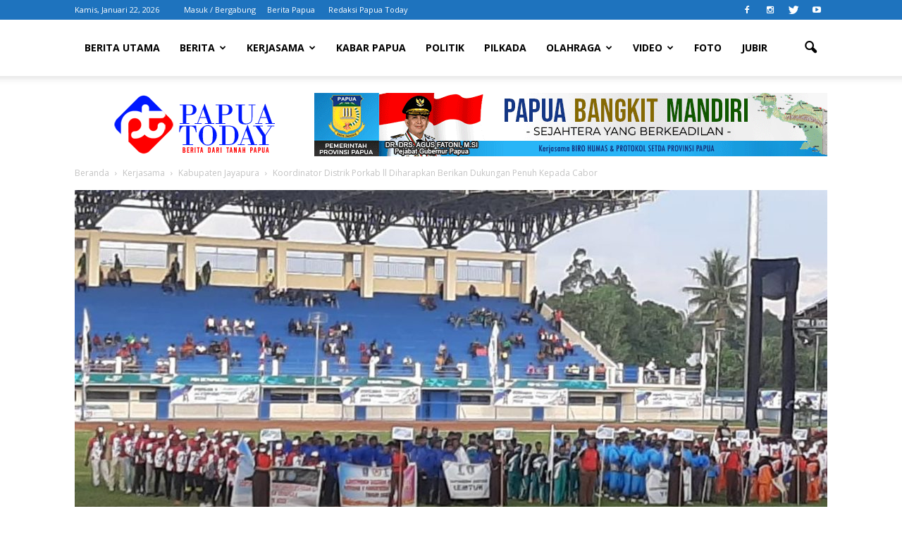

--- FILE ---
content_type: text/html; charset=UTF-8
request_url: https://www.papuatoday.com/2022/07/12/koordinator-distrik-porkab-ll-diharapkan-berikan-dukungan-penuh-kepada-cabor/
body_size: 57361
content:
<!doctype html >
<!--[if IE 8]>    <html class="ie8" lang="en"> <![endif]-->
<!--[if IE 9]>    <html class="ie9" lang="en"> <![endif]-->
<!--[if gt IE 8]><!--> <html lang="id"> <!--<![endif]-->
<head>
    <title>Koordinator Distrik Porkab ll Diharapkan Berikan Dukungan Penuh Kepada Cabor | Papua Today</title>
    <meta charset="UTF-8" />
    <meta name="viewport" content="width=device-width, initial-scale=1.0">
    <link rel="pingback" href="https://www.papuatoday.com/xmlrpc.php" />
    <meta name='robots' content='max-image-preview:large' />
<meta property="og:image" content="https://www.papuatoday.com/wp-content/uploads/2022/07/IMG-20220712-WA0008.jpg" /><meta name="author" content="Redaksi">
<link rel="icon" type="image/png" href="https://www.papuatoday.com/wp-content/uploads/2018/02/papuatoday-favicon.png"><link rel='dns-prefetch' href='//fonts.googleapis.com' />
<link rel='dns-prefetch' href='//s.w.org' />
<link rel="alternate" type="application/rss+xml" title="Papua Today &raquo; Feed" href="https://www.papuatoday.com/feed/" />
<link rel="alternate" type="application/rss+xml" title="Papua Today &raquo; Umpan Komentar" href="https://www.papuatoday.com/comments/feed/" />
<link rel="alternate" type="application/rss+xml" title="Papua Today &raquo; Koordinator Distrik Porkab ll Diharapkan Berikan Dukungan Penuh Kepada Cabor Umpan Komentar" href="https://www.papuatoday.com/2022/07/12/koordinator-distrik-porkab-ll-diharapkan-berikan-dukungan-penuh-kepada-cabor/feed/" />
<script type="text/javascript">
window._wpemojiSettings = {"baseUrl":"https:\/\/s.w.org\/images\/core\/emoji\/14.0.0\/72x72\/","ext":".png","svgUrl":"https:\/\/s.w.org\/images\/core\/emoji\/14.0.0\/svg\/","svgExt":".svg","source":{"concatemoji":"https:\/\/www.papuatoday.com\/wp-includes\/js\/wp-emoji-release.min.js?ver=6.0.9"}};
/*! This file is auto-generated */
!function(e,a,t){var n,r,o,i=a.createElement("canvas"),p=i.getContext&&i.getContext("2d");function s(e,t){var a=String.fromCharCode,e=(p.clearRect(0,0,i.width,i.height),p.fillText(a.apply(this,e),0,0),i.toDataURL());return p.clearRect(0,0,i.width,i.height),p.fillText(a.apply(this,t),0,0),e===i.toDataURL()}function c(e){var t=a.createElement("script");t.src=e,t.defer=t.type="text/javascript",a.getElementsByTagName("head")[0].appendChild(t)}for(o=Array("flag","emoji"),t.supports={everything:!0,everythingExceptFlag:!0},r=0;r<o.length;r++)t.supports[o[r]]=function(e){if(!p||!p.fillText)return!1;switch(p.textBaseline="top",p.font="600 32px Arial",e){case"flag":return s([127987,65039,8205,9895,65039],[127987,65039,8203,9895,65039])?!1:!s([55356,56826,55356,56819],[55356,56826,8203,55356,56819])&&!s([55356,57332,56128,56423,56128,56418,56128,56421,56128,56430,56128,56423,56128,56447],[55356,57332,8203,56128,56423,8203,56128,56418,8203,56128,56421,8203,56128,56430,8203,56128,56423,8203,56128,56447]);case"emoji":return!s([129777,127995,8205,129778,127999],[129777,127995,8203,129778,127999])}return!1}(o[r]),t.supports.everything=t.supports.everything&&t.supports[o[r]],"flag"!==o[r]&&(t.supports.everythingExceptFlag=t.supports.everythingExceptFlag&&t.supports[o[r]]);t.supports.everythingExceptFlag=t.supports.everythingExceptFlag&&!t.supports.flag,t.DOMReady=!1,t.readyCallback=function(){t.DOMReady=!0},t.supports.everything||(n=function(){t.readyCallback()},a.addEventListener?(a.addEventListener("DOMContentLoaded",n,!1),e.addEventListener("load",n,!1)):(e.attachEvent("onload",n),a.attachEvent("onreadystatechange",function(){"complete"===a.readyState&&t.readyCallback()})),(e=t.source||{}).concatemoji?c(e.concatemoji):e.wpemoji&&e.twemoji&&(c(e.twemoji),c(e.wpemoji)))}(window,document,window._wpemojiSettings);
</script>
<style type="text/css">
img.wp-smiley,
img.emoji {
	display: inline !important;
	border: none !important;
	box-shadow: none !important;
	height: 1em !important;
	width: 1em !important;
	margin: 0 0.07em !important;
	vertical-align: -0.1em !important;
	background: none !important;
	padding: 0 !important;
}
</style>
	<link rel='stylesheet' id='wp-block-library-css'  href='https://www.papuatoday.com/wp-includes/css/dist/block-library/style.min.css?ver=6.0.9' type='text/css' media='all' />
<style id='global-styles-inline-css' type='text/css'>
body{--wp--preset--color--black: #000000;--wp--preset--color--cyan-bluish-gray: #abb8c3;--wp--preset--color--white: #ffffff;--wp--preset--color--pale-pink: #f78da7;--wp--preset--color--vivid-red: #cf2e2e;--wp--preset--color--luminous-vivid-orange: #ff6900;--wp--preset--color--luminous-vivid-amber: #fcb900;--wp--preset--color--light-green-cyan: #7bdcb5;--wp--preset--color--vivid-green-cyan: #00d084;--wp--preset--color--pale-cyan-blue: #8ed1fc;--wp--preset--color--vivid-cyan-blue: #0693e3;--wp--preset--color--vivid-purple: #9b51e0;--wp--preset--gradient--vivid-cyan-blue-to-vivid-purple: linear-gradient(135deg,rgba(6,147,227,1) 0%,rgb(155,81,224) 100%);--wp--preset--gradient--light-green-cyan-to-vivid-green-cyan: linear-gradient(135deg,rgb(122,220,180) 0%,rgb(0,208,130) 100%);--wp--preset--gradient--luminous-vivid-amber-to-luminous-vivid-orange: linear-gradient(135deg,rgba(252,185,0,1) 0%,rgba(255,105,0,1) 100%);--wp--preset--gradient--luminous-vivid-orange-to-vivid-red: linear-gradient(135deg,rgba(255,105,0,1) 0%,rgb(207,46,46) 100%);--wp--preset--gradient--very-light-gray-to-cyan-bluish-gray: linear-gradient(135deg,rgb(238,238,238) 0%,rgb(169,184,195) 100%);--wp--preset--gradient--cool-to-warm-spectrum: linear-gradient(135deg,rgb(74,234,220) 0%,rgb(151,120,209) 20%,rgb(207,42,186) 40%,rgb(238,44,130) 60%,rgb(251,105,98) 80%,rgb(254,248,76) 100%);--wp--preset--gradient--blush-light-purple: linear-gradient(135deg,rgb(255,206,236) 0%,rgb(152,150,240) 100%);--wp--preset--gradient--blush-bordeaux: linear-gradient(135deg,rgb(254,205,165) 0%,rgb(254,45,45) 50%,rgb(107,0,62) 100%);--wp--preset--gradient--luminous-dusk: linear-gradient(135deg,rgb(255,203,112) 0%,rgb(199,81,192) 50%,rgb(65,88,208) 100%);--wp--preset--gradient--pale-ocean: linear-gradient(135deg,rgb(255,245,203) 0%,rgb(182,227,212) 50%,rgb(51,167,181) 100%);--wp--preset--gradient--electric-grass: linear-gradient(135deg,rgb(202,248,128) 0%,rgb(113,206,126) 100%);--wp--preset--gradient--midnight: linear-gradient(135deg,rgb(2,3,129) 0%,rgb(40,116,252) 100%);--wp--preset--duotone--dark-grayscale: url('#wp-duotone-dark-grayscale');--wp--preset--duotone--grayscale: url('#wp-duotone-grayscale');--wp--preset--duotone--purple-yellow: url('#wp-duotone-purple-yellow');--wp--preset--duotone--blue-red: url('#wp-duotone-blue-red');--wp--preset--duotone--midnight: url('#wp-duotone-midnight');--wp--preset--duotone--magenta-yellow: url('#wp-duotone-magenta-yellow');--wp--preset--duotone--purple-green: url('#wp-duotone-purple-green');--wp--preset--duotone--blue-orange: url('#wp-duotone-blue-orange');--wp--preset--font-size--small: 13px;--wp--preset--font-size--medium: 20px;--wp--preset--font-size--large: 36px;--wp--preset--font-size--x-large: 42px;}.has-black-color{color: var(--wp--preset--color--black) !important;}.has-cyan-bluish-gray-color{color: var(--wp--preset--color--cyan-bluish-gray) !important;}.has-white-color{color: var(--wp--preset--color--white) !important;}.has-pale-pink-color{color: var(--wp--preset--color--pale-pink) !important;}.has-vivid-red-color{color: var(--wp--preset--color--vivid-red) !important;}.has-luminous-vivid-orange-color{color: var(--wp--preset--color--luminous-vivid-orange) !important;}.has-luminous-vivid-amber-color{color: var(--wp--preset--color--luminous-vivid-amber) !important;}.has-light-green-cyan-color{color: var(--wp--preset--color--light-green-cyan) !important;}.has-vivid-green-cyan-color{color: var(--wp--preset--color--vivid-green-cyan) !important;}.has-pale-cyan-blue-color{color: var(--wp--preset--color--pale-cyan-blue) !important;}.has-vivid-cyan-blue-color{color: var(--wp--preset--color--vivid-cyan-blue) !important;}.has-vivid-purple-color{color: var(--wp--preset--color--vivid-purple) !important;}.has-black-background-color{background-color: var(--wp--preset--color--black) !important;}.has-cyan-bluish-gray-background-color{background-color: var(--wp--preset--color--cyan-bluish-gray) !important;}.has-white-background-color{background-color: var(--wp--preset--color--white) !important;}.has-pale-pink-background-color{background-color: var(--wp--preset--color--pale-pink) !important;}.has-vivid-red-background-color{background-color: var(--wp--preset--color--vivid-red) !important;}.has-luminous-vivid-orange-background-color{background-color: var(--wp--preset--color--luminous-vivid-orange) !important;}.has-luminous-vivid-amber-background-color{background-color: var(--wp--preset--color--luminous-vivid-amber) !important;}.has-light-green-cyan-background-color{background-color: var(--wp--preset--color--light-green-cyan) !important;}.has-vivid-green-cyan-background-color{background-color: var(--wp--preset--color--vivid-green-cyan) !important;}.has-pale-cyan-blue-background-color{background-color: var(--wp--preset--color--pale-cyan-blue) !important;}.has-vivid-cyan-blue-background-color{background-color: var(--wp--preset--color--vivid-cyan-blue) !important;}.has-vivid-purple-background-color{background-color: var(--wp--preset--color--vivid-purple) !important;}.has-black-border-color{border-color: var(--wp--preset--color--black) !important;}.has-cyan-bluish-gray-border-color{border-color: var(--wp--preset--color--cyan-bluish-gray) !important;}.has-white-border-color{border-color: var(--wp--preset--color--white) !important;}.has-pale-pink-border-color{border-color: var(--wp--preset--color--pale-pink) !important;}.has-vivid-red-border-color{border-color: var(--wp--preset--color--vivid-red) !important;}.has-luminous-vivid-orange-border-color{border-color: var(--wp--preset--color--luminous-vivid-orange) !important;}.has-luminous-vivid-amber-border-color{border-color: var(--wp--preset--color--luminous-vivid-amber) !important;}.has-light-green-cyan-border-color{border-color: var(--wp--preset--color--light-green-cyan) !important;}.has-vivid-green-cyan-border-color{border-color: var(--wp--preset--color--vivid-green-cyan) !important;}.has-pale-cyan-blue-border-color{border-color: var(--wp--preset--color--pale-cyan-blue) !important;}.has-vivid-cyan-blue-border-color{border-color: var(--wp--preset--color--vivid-cyan-blue) !important;}.has-vivid-purple-border-color{border-color: var(--wp--preset--color--vivid-purple) !important;}.has-vivid-cyan-blue-to-vivid-purple-gradient-background{background: var(--wp--preset--gradient--vivid-cyan-blue-to-vivid-purple) !important;}.has-light-green-cyan-to-vivid-green-cyan-gradient-background{background: var(--wp--preset--gradient--light-green-cyan-to-vivid-green-cyan) !important;}.has-luminous-vivid-amber-to-luminous-vivid-orange-gradient-background{background: var(--wp--preset--gradient--luminous-vivid-amber-to-luminous-vivid-orange) !important;}.has-luminous-vivid-orange-to-vivid-red-gradient-background{background: var(--wp--preset--gradient--luminous-vivid-orange-to-vivid-red) !important;}.has-very-light-gray-to-cyan-bluish-gray-gradient-background{background: var(--wp--preset--gradient--very-light-gray-to-cyan-bluish-gray) !important;}.has-cool-to-warm-spectrum-gradient-background{background: var(--wp--preset--gradient--cool-to-warm-spectrum) !important;}.has-blush-light-purple-gradient-background{background: var(--wp--preset--gradient--blush-light-purple) !important;}.has-blush-bordeaux-gradient-background{background: var(--wp--preset--gradient--blush-bordeaux) !important;}.has-luminous-dusk-gradient-background{background: var(--wp--preset--gradient--luminous-dusk) !important;}.has-pale-ocean-gradient-background{background: var(--wp--preset--gradient--pale-ocean) !important;}.has-electric-grass-gradient-background{background: var(--wp--preset--gradient--electric-grass) !important;}.has-midnight-gradient-background{background: var(--wp--preset--gradient--midnight) !important;}.has-small-font-size{font-size: var(--wp--preset--font-size--small) !important;}.has-medium-font-size{font-size: var(--wp--preset--font-size--medium) !important;}.has-large-font-size{font-size: var(--wp--preset--font-size--large) !important;}.has-x-large-font-size{font-size: var(--wp--preset--font-size--x-large) !important;}
</style>
<link rel='stylesheet' id='google_font_open_sans-css'  href='https://fonts.googleapis.com/css?family=Open+Sans%3A300italic%2C400italic%2C600italic%2C400%2C600%2C700&#038;ver=6.0.9' type='text/css' media='all' />
<link rel='stylesheet' id='google_font_roboto-css'  href='https://fonts.googleapis.com/css?family=Roboto%3A500%2C400italic%2C700%2C900%2C500italic%2C400%2C300&#038;ver=6.0.9' type='text/css' media='all' />
<link rel='stylesheet' id='js_composer_front-css'  href='https://www.papuatoday.com/wp-content/plugins/js_composer/assets/css/js_composer.min.css?ver=6.9.0' type='text/css' media='all' />
<link rel='stylesheet' id='td-theme-css'  href='https://www.papuatoday.com/wp-content/themes/Newspaper/style.css?ver=7.3' type='text/css' media='all' />
<link rel='stylesheet' id='td-theme-demo-style-css'  href='https://www.papuatoday.com/wp-content/themes/Newspaper/includes/demos/sport/demo_style.css?ver=7.3' type='text/css' media='all' />
<script type='text/javascript' src='https://www.papuatoday.com/wp-includes/js/jquery/jquery.min.js?ver=3.6.0' id='jquery-core-js'></script>
<script type='text/javascript' src='https://www.papuatoday.com/wp-includes/js/jquery/jquery-migrate.min.js?ver=3.3.2' id='jquery-migrate-js'></script>
<link rel="https://api.w.org/" href="https://www.papuatoday.com/wp-json/" /><link rel="alternate" type="application/json" href="https://www.papuatoday.com/wp-json/wp/v2/posts/24560" /><link rel="EditURI" type="application/rsd+xml" title="RSD" href="https://www.papuatoday.com/xmlrpc.php?rsd" />
<link rel="wlwmanifest" type="application/wlwmanifest+xml" href="https://www.papuatoday.com/wp-includes/wlwmanifest.xml" /> 
<meta name="generator" content="WordPress 6.0.9" />
<link rel="canonical" href="https://www.papuatoday.com/2022/07/12/koordinator-distrik-porkab-ll-diharapkan-berikan-dukungan-penuh-kepada-cabor/" />
<link rel='shortlink' href='https://www.papuatoday.com/?p=24560' />
<link rel="alternate" type="application/json+oembed" href="https://www.papuatoday.com/wp-json/oembed/1.0/embed?url=https%3A%2F%2Fwww.papuatoday.com%2F2022%2F07%2F12%2Fkoordinator-distrik-porkab-ll-diharapkan-berikan-dukungan-penuh-kepada-cabor%2F" />
<link rel="alternate" type="text/xml+oembed" href="https://www.papuatoday.com/wp-json/oembed/1.0/embed?url=https%3A%2F%2Fwww.papuatoday.com%2F2022%2F07%2F12%2Fkoordinator-distrik-porkab-ll-diharapkan-berikan-dukungan-penuh-kepada-cabor%2F&#038;format=xml" />
<!--[if lt IE 9]><script src="https://html5shim.googlecode.com/svn/trunk/html5.js"></script><![endif]-->
    <meta name="generator" content="Powered by WPBakery Page Builder - drag and drop page builder for WordPress."/>

<!-- JS generated by theme -->

<script>
    
    

	    var tdBlocksArray = []; //here we store all the items for the current page

	    //td_block class - each ajax block uses a object of this class for requests
	    function tdBlock() {
		    this.id = '';
		    this.block_type = 1; //block type id (1-234 etc)
		    this.atts = '';
		    this.td_column_number = '';
		    this.td_current_page = 1; //
		    this.post_count = 0; //from wp
		    this.found_posts = 0; //from wp
		    this.max_num_pages = 0; //from wp
		    this.td_filter_value = ''; //current live filter value
		    this.is_ajax_running = false;
		    this.td_user_action = ''; // load more or infinite loader (used by the animation)
		    this.header_color = '';
		    this.ajax_pagination_infinite_stop = ''; //show load more at page x
	    }


        // td_js_generator - mini detector
        (function(){
            var htmlTag = document.getElementsByTagName("html")[0];

            if ( navigator.userAgent.indexOf("MSIE 10.0") > -1 ) {
                htmlTag.className += ' ie10';
            }

            if ( !!navigator.userAgent.match(/Trident.*rv\:11\./) ) {
                htmlTag.className += ' ie11';
            }

            if ( /(iPad|iPhone|iPod)/g.test(navigator.userAgent) ) {
                htmlTag.className += ' td-md-is-ios';
            }

            var user_agent = navigator.userAgent.toLowerCase();
            if ( user_agent.indexOf("android") > -1 ) {
                htmlTag.className += ' td-md-is-android';
            }

            if ( -1 !== navigator.userAgent.indexOf('Mac OS X')  ) {
                htmlTag.className += ' td-md-is-os-x';
            }

            if ( /chrom(e|ium)/.test(navigator.userAgent.toLowerCase()) ) {
               htmlTag.className += ' td-md-is-chrome';
            }

            if ( -1 !== navigator.userAgent.indexOf('Firefox') ) {
                htmlTag.className += ' td-md-is-firefox';
            }

            if ( -1 !== navigator.userAgent.indexOf('Safari') && -1 === navigator.userAgent.indexOf('Chrome') ) {
                htmlTag.className += ' td-md-is-safari';
            }

        })();




        var tdLocalCache = {};

        ( function () {
            "use strict";

            tdLocalCache = {
                data: {},
                remove: function (resource_id) {
                    delete tdLocalCache.data[resource_id];
                },
                exist: function (resource_id) {
                    return tdLocalCache.data.hasOwnProperty(resource_id) && tdLocalCache.data[resource_id] !== null;
                },
                get: function (resource_id) {
                    return tdLocalCache.data[resource_id];
                },
                set: function (resource_id, cachedData) {
                    tdLocalCache.remove(resource_id);
                    tdLocalCache.data[resource_id] = cachedData;
                }
            };
        })();

    
    
var tds_login_sing_in_widget="show";
var td_viewport_interval_list=[{"limitBottom":767,"sidebarWidth":228},{"limitBottom":1018,"sidebarWidth":300},{"limitBottom":1140,"sidebarWidth":324}];
var td_animation_stack_effect="type0";
var tds_animation_stack=true;
var td_animation_stack_specific_selectors=".entry-thumb, img";
var td_animation_stack_general_selectors=".td-animation-stack img, .post img";
var td_ajax_url="https:\/\/www.papuatoday.com\/wp-admin\/admin-ajax.php?td_theme_name=Newspaper&v=7.3";
var td_get_template_directory_uri="https:\/\/www.papuatoday.com\/wp-content\/themes\/Newspaper";
var tds_snap_menu="smart_snap_always";
var tds_logo_on_sticky="show_header_logo";
var tds_header_style="2";
var td_please_wait="Mohon Tunggu\u2026";
var td_email_user_pass_incorrect="Pengguna dan password salah!";
var td_email_user_incorrect="Email atau nama pengguna salah!";
var td_email_incorrect="Email tidak benar!";
var tds_more_articles_on_post_enable="";
var tds_more_articles_on_post_time_to_wait="";
var tds_more_articles_on_post_pages_distance_from_top=0;
var tds_theme_color_site_wide="#1e73be";
var tds_smart_sidebar="enabled";
var tdThemeName="Newspaper";
var td_magnific_popup_translation_tPrev="Sebelumnya (tombol panah kiri)";
var td_magnific_popup_translation_tNext="Berikutnya (tombol panah kanan)";
var td_magnific_popup_translation_tCounter="%curr% dari %total%";
var td_magnific_popup_translation_ajax_tError="Isi dari %url% tidak dapat dimuat.";
var td_magnific_popup_translation_image_tError="Gambar #%curr% tidak dapat dimuat.";
var td_ad_background_click_link="https:\/\/www.papuatoday.com\/wp-content\/uploads\/2022\/03\/banner-G20-indonesia-2022-vertical.jpg";
var td_ad_background_click_target="";
</script>


<!-- Header style compiled by theme -->

<style>
    
.td-header-wrap .black-menu .sf-menu > .current-menu-item > a,
    .td-header-wrap .black-menu .sf-menu > .current-menu-ancestor > a,
    .td-header-wrap .black-menu .sf-menu > .current-category-ancestor > a,
    .td-header-wrap .black-menu .sf-menu > li > a:hover,
    .td-header-wrap .black-menu .sf-menu > .sfHover > a,
    .td-header-style-12 .td-header-menu-wrap-full,
    .sf-menu > .current-menu-item > a:after,
    .sf-menu > .current-menu-ancestor > a:after,
    .sf-menu > .current-category-ancestor > a:after,
    .sf-menu > li:hover > a:after,
    .sf-menu > .sfHover > a:after,
    .sf-menu ul .td-menu-item > a:hover,
    .sf-menu ul .sfHover > a,
    .sf-menu ul .current-menu-ancestor > a,
    .sf-menu ul .current-category-ancestor > a,
    .sf-menu ul .current-menu-item > a,
    .td-header-style-12 .td-affix,
    .header-search-wrap .td-drop-down-search:after,
    .header-search-wrap .td-drop-down-search .btn:hover,
    input[type=submit]:hover,
    .td-read-more a,
    .td-post-category:hover,
    .td-grid-style-1.td-hover-1 .td-big-grid-post:hover .td-post-category,
    .td-grid-style-5.td-hover-1 .td-big-grid-post:hover .td-post-category,
    .td_top_authors .td-active .td-author-post-count,
    .td_top_authors .td-active .td-author-comments-count,
    .td_top_authors .td_mod_wrap:hover .td-author-post-count,
    .td_top_authors .td_mod_wrap:hover .td-author-comments-count,
    .td-404-sub-sub-title a:hover,
    .td-search-form-widget .wpb_button:hover,
    .td-rating-bar-wrap div,
    .td_category_template_3 .td-current-sub-category,
    .dropcap,
    .td_wrapper_video_playlist .td_video_controls_playlist_wrapper,
    .wpb_default,
    .wpb_default:hover,
    .td-left-smart-list:hover,
    .td-right-smart-list:hover,
    .woocommerce-checkout .woocommerce input.button:hover,
    .woocommerce-page .woocommerce a.button:hover,
    .woocommerce-account div.woocommerce .button:hover,
    #bbpress-forums button:hover,
    .bbp_widget_login .button:hover,
    .td-footer-wrapper .td-post-category,
    .td-footer-wrapper .widget_product_search input[type="submit"]:hover,
    .woocommerce .product a.button:hover,
    .woocommerce .product #respond input#submit:hover,
    .woocommerce .checkout input#place_order:hover,
    .woocommerce .woocommerce.widget .button:hover,
    .single-product .product .summary .cart .button:hover,
    .woocommerce-cart .woocommerce table.cart .button:hover,
    .woocommerce-cart .woocommerce .shipping-calculator-form .button:hover,
    .td-next-prev-wrap a:hover,
    .td-load-more-wrap a:hover,
    .td-post-small-box a:hover,
    .page-nav .current,
    .page-nav:first-child > div,
    .td_category_template_8 .td-category-header .td-category a.td-current-sub-category,
    .td_category_template_4 .td-category-siblings .td-category a:hover,
    #bbpress-forums .bbp-pagination .current,
    #bbpress-forums #bbp-single-user-details #bbp-user-navigation li.current a,
    .td-theme-slider:hover .slide-meta-cat a,
    a.vc_btn-black:hover,
    .td-trending-now-wrapper:hover .td-trending-now-title,
    .td-scroll-up,
    .td-smart-list-button:hover,
    .td-weather-information:before,
    .td-weather-week:before,
    .td_block_exchange .td-exchange-header:before,
    .td_block_big_grid_9.td-grid-style-1 .td-post-category,
    .td_block_big_grid_9.td-grid-style-5 .td-post-category,
    .td-grid-style-6.td-hover-1 .td-module-thumb:after {
        background-color: #1e73be;
    }

    .woocommerce .woocommerce-message .button:hover,
    .woocommerce .woocommerce-error .button:hover,
    .woocommerce .woocommerce-info .button:hover {
        background-color: #1e73be !important;
    }

    .woocommerce .product .onsale,
    .woocommerce.widget .ui-slider .ui-slider-handle {
        background: none #1e73be;
    }

    .woocommerce.widget.widget_layered_nav_filters ul li a {
        background: none repeat scroll 0 0 #1e73be !important;
    }

    a,
    cite a:hover,
    .td_mega_menu_sub_cats .cur-sub-cat,
    .td-mega-span h3 a:hover,
    .td_mod_mega_menu:hover .entry-title a,
    .header-search-wrap .result-msg a:hover,
    .top-header-menu li a:hover,
    .top-header-menu .current-menu-item > a,
    .top-header-menu .current-menu-ancestor > a,
    .top-header-menu .current-category-ancestor > a,
    .td-social-icon-wrap > a:hover,
    .td-header-sp-top-widget .td-social-icon-wrap a:hover,
    .td-page-content blockquote p,
    .td-post-content blockquote p,
    .mce-content-body blockquote p,
    .comment-content blockquote p,
    .wpb_text_column blockquote p,
    .td_block_text_with_title blockquote p,
    .td_module_wrap:hover .entry-title a,
    .td-subcat-filter .td-subcat-list a:hover,
    .td-subcat-filter .td-subcat-dropdown a:hover,
    .td_quote_on_blocks,
    .dropcap2,
    .dropcap3,
    .td_top_authors .td-active .td-authors-name a,
    .td_top_authors .td_mod_wrap:hover .td-authors-name a,
    .td-post-next-prev-content a:hover,
    .author-box-wrap .td-author-social a:hover,
    .td-author-name a:hover,
    .td-author-url a:hover,
    .td_mod_related_posts:hover h3 > a,
    .td-post-template-11 .td-related-title .td-related-left:hover,
    .td-post-template-11 .td-related-title .td-related-right:hover,
    .td-post-template-11 .td-related-title .td-cur-simple-item,
    .td-post-template-11 .td_block_related_posts .td-next-prev-wrap a:hover,
    .comment-reply-link:hover,
    .logged-in-as a:hover,
    #cancel-comment-reply-link:hover,
    .td-search-query,
    .td-category-header .td-pulldown-category-filter-link:hover,
    .td-category-siblings .td-subcat-dropdown a:hover,
    .td-category-siblings .td-subcat-dropdown a.td-current-sub-category,
    .widget a:hover,
    .widget_calendar tfoot a:hover,
    .woocommerce a.added_to_cart:hover,
    #bbpress-forums li.bbp-header .bbp-reply-content span a:hover,
    #bbpress-forums .bbp-forum-freshness a:hover,
    #bbpress-forums .bbp-topic-freshness a:hover,
    #bbpress-forums .bbp-forums-list li a:hover,
    #bbpress-forums .bbp-forum-title:hover,
    #bbpress-forums .bbp-topic-permalink:hover,
    #bbpress-forums .bbp-topic-started-by a:hover,
    #bbpress-forums .bbp-topic-started-in a:hover,
    #bbpress-forums .bbp-body .super-sticky li.bbp-topic-title .bbp-topic-permalink,
    #bbpress-forums .bbp-body .sticky li.bbp-topic-title .bbp-topic-permalink,
    .widget_display_replies .bbp-author-name,
    .widget_display_topics .bbp-author-name,
    .footer-text-wrap .footer-email-wrap a,
    .td-subfooter-menu li a:hover,
    .footer-social-wrap a:hover,
    a.vc_btn-black:hover,
    .td-smart-list-dropdown-wrap .td-smart-list-button:hover,
    .td_module_17 .td-read-more a:hover,
    .td_module_18 .td-read-more a:hover,
    .td_module_19 .td-post-author-name a:hover,
    .td-instagram-user a {
        color: #1e73be;
    }

    a.vc_btn-black.vc_btn_square_outlined:hover,
    a.vc_btn-black.vc_btn_outlined:hover,
    .td-mega-menu-page .wpb_content_element ul li a:hover {
        color: #1e73be !important;
    }

    .td-next-prev-wrap a:hover,
    .td-load-more-wrap a:hover,
    .td-post-small-box a:hover,
    .page-nav .current,
    .page-nav:first-child > div,
    .td_category_template_8 .td-category-header .td-category a.td-current-sub-category,
    .td_category_template_4 .td-category-siblings .td-category a:hover,
    #bbpress-forums .bbp-pagination .current,
    .post .td_quote_box,
    .page .td_quote_box,
    a.vc_btn-black:hover {
        border-color: #1e73be;
    }

    .td_wrapper_video_playlist .td_video_currently_playing:after {
        border-color: #1e73be !important;
    }

    .header-search-wrap .td-drop-down-search:before {
        border-color: transparent transparent #1e73be transparent;
    }

    .block-title > span,
    .block-title > a,
    .block-title > label,
    .widgettitle,
    .widgettitle:after,
    .td-trending-now-title,
    .td-trending-now-wrapper:hover .td-trending-now-title,
    .wpb_tabs li.ui-tabs-active a,
    .wpb_tabs li:hover a,
    .vc_tta-container .vc_tta-color-grey.vc_tta-tabs-position-top.vc_tta-style-classic .vc_tta-tabs-container .vc_tta-tab.vc_active > a,
    .vc_tta-container .vc_tta-color-grey.vc_tta-tabs-position-top.vc_tta-style-classic .vc_tta-tabs-container .vc_tta-tab:hover > a,
    .td-related-title .td-cur-simple-item,
    .woocommerce .product .products h2,
    .td-subcat-filter .td-subcat-dropdown:hover .td-subcat-more {
    	background-color: #1e73be;
    }

    .woocommerce div.product .woocommerce-tabs ul.tabs li.active {
    	background-color: #1e73be !important;
    }

    .block-title,
    .td-related-title,
    .wpb_tabs .wpb_tabs_nav,
    .vc_tta-container .vc_tta-color-grey.vc_tta-tabs-position-top.vc_tta-style-classic .vc_tta-tabs-container,
    .woocommerce div.product .woocommerce-tabs ul.tabs:before {
        border-color: #1e73be;
    }
    .td_block_wrap .td-subcat-item .td-cur-simple-item {
	    color: #1e73be;
	}


    
    .td-grid-style-4 .entry-title
    {
        background-color: rgba(30, 115, 190, 0.7);
    }

    
    .block-title > span,
    .block-title > a,
    .block-title > label,
    .widgettitle,
    .widgettitle:after,
    .td-trending-now-title,
    .td-trending-now-wrapper:hover .td-trending-now-title,
    .wpb_tabs li.ui-tabs-active a,
    .wpb_tabs li:hover a,
    .vc_tta-container .vc_tta-color-grey.vc_tta-tabs-position-top.vc_tta-style-classic .vc_tta-tabs-container .vc_tta-tab.vc_active > a,
    .vc_tta-container .vc_tta-color-grey.vc_tta-tabs-position-top.vc_tta-style-classic .vc_tta-tabs-container .vc_tta-tab:hover > a,
    .td-related-title .td-cur-simple-item,
    .woocommerce .product .products h2,
    .td-subcat-filter .td-subcat-dropdown:hover .td-subcat-more,
    .td-weather-information:before,
    .td-weather-week:before,
    .td_block_exchange .td-exchange-header:before {
        background-color: #222222;
    }

    .woocommerce div.product .woocommerce-tabs ul.tabs li.active {
    	background-color: #222222 !important;
    }

    .block-title,
    .td-related-title,
    .wpb_tabs .wpb_tabs_nav,
    .vc_tta-container .vc_tta-color-grey.vc_tta-tabs-position-top.vc_tta-style-classic .vc_tta-tabs-container,
    .woocommerce div.product .woocommerce-tabs ul.tabs:before {
        border-color: #222222;
    }

    
    .td-header-wrap .td-header-top-menu-full,
    .td-header-wrap .top-header-menu .sub-menu {
        background-color: #1e73be;
    }
    .td-header-style-8 .td-header-top-menu-full {
        background-color: transparent;
    }
    .td-header-style-8 .td-header-top-menu-full .td-header-top-menu {
        background-color: #1e73be;
        padding-left: 15px;
        padding-right: 15px;
    }

    .td-header-wrap .td-header-top-menu-full .td-header-top-menu,
    .td-header-wrap .td-header-top-menu-full {
        border-bottom: none;
    }


    
    .td-header-top-menu,
    .td-header-top-menu a,
    .td-header-wrap .td-header-top-menu-full .td-header-top-menu,
    .td-header-wrap .td-header-top-menu-full a,
    .td-header-style-8 .td-header-top-menu,
    .td-header-style-8 .td-header-top-menu a {
        color: #ffffff;
    }

    
    .top-header-menu .current-menu-item > a,
    .top-header-menu .current-menu-ancestor > a,
    .top-header-menu .current-category-ancestor > a,
    .top-header-menu li a:hover {
        color: #000000;
    }

    
    .td-header-wrap .td-header-sp-top-widget .td-icon-font {
        color: #ffffff;
    }

    
    .td-header-wrap .td-header-sp-top-widget i.td-icon-font:hover {
        color: #000000;
    }


    
    .sf-menu ul .td-menu-item > a:hover,
    .sf-menu ul .sfHover > a,
    .sf-menu ul .current-menu-ancestor > a,
    .sf-menu ul .current-category-ancestor > a,
    .sf-menu ul .current-menu-item > a,
    .sf-menu > .current-menu-item > a:after,
    .sf-menu > .current-menu-ancestor > a:after,
    .sf-menu > .current-category-ancestor > a:after,
    .sf-menu > li:hover > a:after,
    .sf-menu > .sfHover > a:after,
    .td_block_mega_menu .td-next-prev-wrap a:hover,
    .td-mega-span .td-post-category:hover,
    .td-header-wrap .black-menu .sf-menu > li > a:hover,
    .td-header-wrap .black-menu .sf-menu > .current-menu-ancestor > a,
    .td-header-wrap .black-menu .sf-menu > .sfHover > a,
    .header-search-wrap .td-drop-down-search:after,
    .header-search-wrap .td-drop-down-search .btn:hover,
    .td-header-wrap .black-menu .sf-menu > .current-menu-item > a,
    .td-header-wrap .black-menu .sf-menu > .current-menu-ancestor > a,
    .td-header-wrap .black-menu .sf-menu > .current-category-ancestor > a {
        background-color: #b71319;
    }


    .td_block_mega_menu .td-next-prev-wrap a:hover {
        border-color: #b71319;
    }

    .header-search-wrap .td-drop-down-search:before {
        border-color: transparent transparent #b71319 transparent;
    }

    .td_mega_menu_sub_cats .cur-sub-cat,
    .td_mod_mega_menu:hover .entry-title a {
        color: #b71319;
    }


    
    ul.sf-menu > .td-menu-item > a {
        line-height:80px;
	
    }
    
    @media (min-width: 768px) {
        #td-header-menu {
            min-height: 80px !important;
        }
        .td-header-style-4 .td-main-menu-logo img,
        .td-header-style-5 .td-main-menu-logo img,
        .td-header-style-6 .td-main-menu-logo img,
        .td-header-style-7 .td-header-sp-logo img,
        .td-header-style-12 .td-main-menu-logo img {
            max-height: 80px;
        }
        .td-header-style-4 .td-main-menu-logo,
        .td-header-style-5 .td-main-menu-logo,
        .td-header-style-6 .td-main-menu-logo,
        .td-header-style-7 .td-header-sp-logo,
        .td-header-style-12 .td-main-menu-logo {
            height: 80px;
        }
        .td-header-style-4 .td-main-menu-logo a,
        .td-header-style-5 .td-main-menu-logo a,
        .td-header-style-6 .td-main-menu-logo a,
        .td-header-style-7 .td-header-sp-logo a,
        .td-header-style-7 .td-header-sp-logo img,
        .td-header-style-7 .header-search-wrap .td-icon-search,
        .td-header-style-12 .td-main-menu-logo a,
        .td-header-style-12 .td-header-menu-wrap .sf-menu > li > a {
            line-height: 80px;
        }
        .td-header-style-7 .sf-menu {
            margin-top: 0;
        }
        .td-header-style-7 #td-top-search {
            top: 0;
            bottom: 0;
        }
    }
</style>

<script>
  (function(i,s,o,g,r,a,m){i['GoogleAnalyticsObject']=r;i[r]=i[r]||function(){
  (i[r].q=i[r].q||[]).push(arguments)},i[r].l=1*new Date();a=s.createElement(o),
  m=s.getElementsByTagName(o)[0];a.async=1;a.src=g;m.parentNode.insertBefore(a,m)
  })(window,document,'script','https://www.google-analytics.com/analytics.js','ga');

  ga('create', 'UA-85526281-2', 'auto');
  ga('send', 'pageview');

</script><link rel="icon" href="https://www.papuatoday.com/wp-content/uploads/2019/12/favicon-150x150.png" sizes="32x32" />
<link rel="icon" href="https://www.papuatoday.com/wp-content/uploads/2019/12/favicon-236x235.png" sizes="192x192" />
<link rel="apple-touch-icon" href="https://www.papuatoday.com/wp-content/uploads/2019/12/favicon-236x235.png" />
<meta name="msapplication-TileImage" content="https://www.papuatoday.com/wp-content/uploads/2019/12/favicon.png" />
<noscript><style> .wpb_animate_when_almost_visible { opacity: 1; }</style></noscript><script async src="//pagead2.googlesyndication.com/pagead/js/adsbygoogle.js"></script>
<script>
  (adsbygoogle = window.adsbygoogle || []).push({
    google_ad_client: "ca-pub-4626009998384723",
    enable_page_level_ads: true
  });
</script>
</head>

<body class="post-template-default single single-post postid-24560 single-format-standard koordinator-distrik-porkab-ll-diharapkan-berikan-dukungan-penuh-kepada-cabor td-sport-stack single_template_3 wpb-js-composer js-comp-ver-6.9.0 vc_responsive td-animation-stack-type0 td-full-layout" itemscope="itemscope" itemtype="https://schema.org/WebPage">

        <div class="td-scroll-up"><i class="td-icon-menu-up"></i></div>
    
    <div class="td-menu-background"></div>
<div id="td-mobile-nav">
    <div class="td-mobile-container">
        <!-- mobile menu top section -->
        <div class="td-menu-socials-wrap">
            <!-- socials -->
            <div class="td-menu-socials">
                
        <span class="td-social-icon-wrap">
            <a target="_blank" href="https://www.facebook.com/mediapapuatoday/" title="Facebook">
                <i class="td-icon-font td-icon-facebook"></i>
            </a>
        </span>
        <span class="td-social-icon-wrap">
            <a target="_blank" href="#" title="Instagram">
                <i class="td-icon-font td-icon-instagram"></i>
            </a>
        </span>
        <span class="td-social-icon-wrap">
            <a target="_blank" href="https://twitter.com/papuatoday4/" title="Twitter">
                <i class="td-icon-font td-icon-twitter"></i>
            </a>
        </span>
        <span class="td-social-icon-wrap">
            <a target="_blank" href="#" title="Youtube">
                <i class="td-icon-font td-icon-youtube"></i>
            </a>
        </span>            </div>
            <!-- close button -->
            <div class="td-mobile-close">
                <a href="#"><i class="td-icon-close-mobile"></i></a>
            </div>
        </div>

        <!-- login section -->
                    <div class="td-menu-login-section">
                
    <div class="td-guest-wrap">
        <div class="td-menu-avatar"><div class="td-avatar-container"><img alt='' src='https://secure.gravatar.com/avatar/?s=80&#038;d=mm&#038;r=g' srcset='https://secure.gravatar.com/avatar/?s=160&#038;d=mm&#038;r=g 2x' class='avatar avatar-80 photo avatar-default' height='80' width='80' loading='lazy'/></div></div>
        <div class="td-menu-login"><a id="login-link-mob">Sign in</a></div>
    </div>
            </div>
        
        <!-- menu section -->
        <div class="td-mobile-content">
            <div class="menu-papua-header-menu-container"><ul id="menu-papua-header-menu" class="td-mobile-main-menu"><li id="menu-item-15429" class="menu-item menu-item-type-taxonomy menu-item-object-category menu-item-first menu-item-15429"><a href="https://www.papuatoday.com/category/berita-utama/">Berita Utama</a></li>
<li id="menu-item-36" class="menu-item menu-item-type-post_type menu-item-object-page menu-item-home menu-item-has-children menu-item-36"><a href="https://www.papuatoday.com/">Berita<i class="td-icon-menu-right td-element-after"></i></a>
<ul class="sub-menu">
	<li id="menu-item-497" class="menu-item menu-item-type-taxonomy menu-item-object-category menu-item-497"><a href="https://www.papuatoday.com/category/berita/ekonomi/">Ekonomi</a></li>
	<li id="menu-item-498" class="menu-item menu-item-type-taxonomy menu-item-object-category menu-item-498"><a href="https://www.papuatoday.com/category/berita/hukum/">Hukum</a></li>
	<li id="menu-item-499" class="menu-item menu-item-type-taxonomy menu-item-object-category menu-item-499"><a href="https://www.papuatoday.com/category/berita/kriminal/">Kriminal</a></li>
</ul>
</li>
<li id="menu-item-501" class="menu-item menu-item-type-taxonomy menu-item-object-category current-post-ancestor menu-item-has-children menu-item-501"><a href="https://www.papuatoday.com/category/kerjasama/">Kerjasama<i class="td-icon-menu-right td-element-after"></i></a>
<ul class="sub-menu">
	<li id="menu-item-502" class="menu-item menu-item-type-taxonomy menu-item-object-category menu-item-502"><a href="https://www.papuatoday.com/category/kerjasama/pemprov-papua/">Pemprov Papua</a></li>
	<li id="menu-item-6759" class="menu-item menu-item-type-taxonomy menu-item-object-category current-post-ancestor current-menu-parent current-post-parent menu-item-6759"><a href="https://www.papuatoday.com/category/kerjasama/kabupaten-jayapura/">Kabupaten Jayapura</a></li>
	<li id="menu-item-15278" class="menu-item menu-item-type-taxonomy menu-item-object-category menu-item-15278"><a href="https://www.papuatoday.com/category/kerjasama/info-kota-jayapura/">Info Kota Jayapura</a></li>
	<li id="menu-item-21660" class="menu-item menu-item-type-taxonomy menu-item-object-category menu-item-21660"><a href="https://www.papuatoday.com/category/kerjasama/kabar-yahukimo/">Kabar Yahukimo</a></li>
	<li id="menu-item-6571" class="menu-item menu-item-type-taxonomy menu-item-object-category menu-item-6571"><a href="https://www.papuatoday.com/category/kerjasama/polda-papua/">Polda Papua</a></li>
</ul>
</li>
<li id="menu-item-15430" class="menu-item menu-item-type-taxonomy menu-item-object-category menu-item-15430"><a href="https://www.papuatoday.com/category/kabar-papua/">Kabar Papua</a></li>
<li id="menu-item-505" class="menu-item menu-item-type-taxonomy menu-item-object-category menu-item-505"><a href="https://www.papuatoday.com/category/politik/">Politik</a></li>
<li id="menu-item-504" class="menu-item menu-item-type-taxonomy menu-item-object-category menu-item-504"><a href="https://www.papuatoday.com/category/pilkada-papua/">Pilkada</a></li>
<li id="menu-item-503" class="menu-item menu-item-type-taxonomy menu-item-object-category menu-item-has-children menu-item-503"><a href="https://www.papuatoday.com/category/olahraga/">Olahraga<i class="td-icon-menu-right td-element-after"></i></a>
<ul class="sub-menu">
	<li id="menu-item-23585" class="menu-item menu-item-type-taxonomy menu-item-object-category menu-item-23585"><a href="https://www.papuatoday.com/category/olahraga/peparnas/">PEPARNAS XVI PAPUA 2021</a></li>
	<li id="menu-item-23146" class="menu-item menu-item-type-taxonomy menu-item-object-category menu-item-23146"><a href="https://www.papuatoday.com/category/olahraga/pon-xx-papua-2021/">PON XX PAPUA 2021</a></li>
</ul>
</li>
<li id="menu-item-41" class="menu-item menu-item-type-custom menu-item-object-custom menu-item-41"><a href="#">Video</a></li>
<li id="menu-item-500" class="menu-item menu-item-type-taxonomy menu-item-object-category menu-item-500"><a href="https://www.papuatoday.com/category/foto/">Foto</a></li>
<li id="menu-item-23057" class="menu-item menu-item-type-post_type menu-item-object-page menu-item-23057"><a href="https://www.papuatoday.com/jubir-pemprov-papua/">Jubir</a></li>
</ul></div>        </div>
    </div>

    <!-- register/login section -->
            <div id="login-form-mobile" class="td-register-section">
            
            <div id="td-login-mob" class="td-login-animation td-login-hide-mob">
            	<!-- close button -->
	            <div class="td-login-close">
	                <a href="#" class="td-back-button"><i class="td-icon-read-down"></i></a>
	                <div class="td-login-title">Sign in</div>
	                <!-- close button -->
		            <div class="td-mobile-close">
		                <a href="#"><i class="td-icon-close-mobile"></i></a>
		            </div>
	            </div>
	            <div class="td-login-form-wrap">
	                <div class="td-login-panel-title"><span>Welcome!</span>Log into your account</div>
	                <div class="td_display_err"></div>
	                <div class="td-login-inputs"><input class="td-login-input" type="text" name="login_email" id="login_email-mob" value="" required><label>nama pengguna</label></div>
	                <div class="td-login-inputs"><input class="td-login-input" type="password" name="login_pass" id="login_pass-mob" value="" required><label>kata sandi Anda</label></div>
	                <input type="button" name="login_button" id="login_button-mob" class="td-login-button" value="MASUK">
	                <div class="td-login-info-text"><a href="#" id="forgot-pass-link-mob">Lupa kata sandi Anda?</a></div>
                </div>
            </div>

            

            <div id="td-forgot-pass-mob" class="td-login-animation td-login-hide-mob">
                <!-- close button -->
	            <div class="td-forgot-pass-close">
	                <a href="#" class="td-back-button"><i class="td-icon-read-down"></i></a>
	                <div class="td-login-title">Password recovery</div>
	            </div>
	            <div class="td-login-form-wrap">
	                <div class="td-login-panel-title">Memulihkan kata sandi anda</div>
	                <div class="td_display_err"></div>
	                <div class="td-login-inputs"><input class="td-login-input" type="text" name="forgot_email" id="forgot_email-mob" value="" required><label>email Anda</label></div>
	                <input type="button" name="forgot_button" id="forgot_button-mob" class="td-login-button" value="Kirim Kata Sandi Saya">
                </div>
            </div>
        </div>
    </div>    <div class="td-search-background"></div>
<div class="td-search-wrap-mob">
	<div class="td-drop-down-search" aria-labelledby="td-header-search-button">
		<form method="get" class="td-search-form" action="https://www.papuatoday.com/">
			<!-- close button -->
			<div class="td-search-close">
				<a href="#"><i class="td-icon-close-mobile"></i></a>
			</div>
			<div role="search" class="td-search-input">
				<span>pencarian</span>
				<input id="td-header-search-mob" type="text" value="" name="s" autocomplete="off" />
			</div>
		</form>
		<div id="td-aj-search-mob"></div>
	</div>
</div>    
    
    <div id="td-outer-wrap">
    
        <!--
Header style 2
-->

<div class="td-header-wrap td-header-style-2">

    <div class="td-header-top-menu-full">
        <div class="td-container td-header-row td-header-top-menu">
            
    <div class="top-bar-style-1">
        
<div class="td-header-sp-top-menu">


	        <div class="td_data_time">
            <div >

                Kamis, Januari 22, 2026
            </div>
        </div>
    <ul class="top-header-menu td_ul_login"><li class="menu-item"><a class="td-login-modal-js menu-item" href="#login-form" data-effect="mpf-td-login-effect">Masuk / Bergabung</a><span class="td-sp-ico-login td_sp_login_ico_style"></span></li></ul><div class="menu-top-container"><ul id="menu-papua-top-menu" class="top-header-menu"><li id="menu-item-29" class="menu-item menu-item-type-custom menu-item-object-custom menu-item-first td-menu-item td-normal-menu menu-item-29"><a href="#">Berita Papua</a></li>
<li id="menu-item-1062" class="menu-item menu-item-type-post_type menu-item-object-page td-menu-item td-normal-menu menu-item-1062"><a href="https://www.papuatoday.com/redaksi-papua-today/">Redaksi Papua Today</a></li>
</ul></div></div>
        <div class="td-header-sp-top-widget">
    
        <span class="td-social-icon-wrap">
            <a target="_blank" href="https://www.facebook.com/mediapapuatoday/" title="Facebook">
                <i class="td-icon-font td-icon-facebook"></i>
            </a>
        </span>
        <span class="td-social-icon-wrap">
            <a target="_blank" href="#" title="Instagram">
                <i class="td-icon-font td-icon-instagram"></i>
            </a>
        </span>
        <span class="td-social-icon-wrap">
            <a target="_blank" href="https://twitter.com/papuatoday4/" title="Twitter">
                <i class="td-icon-font td-icon-twitter"></i>
            </a>
        </span>
        <span class="td-social-icon-wrap">
            <a target="_blank" href="#" title="Youtube">
                <i class="td-icon-font td-icon-youtube"></i>
            </a>
        </span></div>
    </div>

<!-- LOGIN MODAL -->

                <div  id="login-form" class="white-popup-block mfp-hide mfp-with-anim">
                    <div class="td-login-wrap">
                        <a href="#" class="td-back-button"><i class="td-icon-modal-back"></i></a>
                        <div id="td-login-div" class="td-login-form-div td-display-block">
                            <div class="td-login-panel-title">Sign in</div>
                            <div class="td-login-panel-descr">Selamat Datang! Masuk ke akun Anda</div>
                            <div class="td_display_err"></div>
                            <div class="td-login-inputs"><input class="td-login-input" type="text" name="login_email" id="login_email" value="" required><label>nama pengguna</label></div>
	                        <div class="td-login-inputs"><input class="td-login-input" type="password" name="login_pass" id="login_pass" value="" required><label>kata sandi Anda</label></div>
                            <input type="button" name="login_button" id="login_button" class="wpb_button btn td-login-button" value="Login">
                            <div class="td-login-info-text"><a href="#" id="forgot-pass-link">Forgot your password? Get help</a></div>
                            
                        </div>

                        

                         <div id="td-forgot-pass-div" class="td-login-form-div td-display-none">
                            <div class="td-login-panel-title">Password recovery</div>
                            <div class="td-login-panel-descr">Memulihkan kata sandi anda</div>
                            <div class="td_display_err"></div>
                            <div class="td-login-inputs"><input class="td-login-input" type="text" name="forgot_email" id="forgot_email" value="" required><label>email Anda</label></div>
                            <input type="button" name="forgot_button" id="forgot_button" class="wpb_button btn td-login-button" value="Send My Password">
                            <div class="td-login-info-text">Sebuah kata sandi akan dikirimkan ke email Anda.</div>
                        </div>
                    </div>
                </div>
                        </div>
    </div>

    <div class="td-header-menu-wrap-full">
        <div class="td-header-menu-wrap td-header-gradient">
            <div class="td-container td-header-row td-header-main-menu">
                <div id="td-header-menu" role="navigation">
    <div id="td-top-mobile-toggle"><a href="#"><i class="td-icon-font td-icon-mobile"></i></a></div>
    <div class="td-main-menu-logo td-logo-in-header">
        		<a class="td-mobile-logo td-sticky-header" href="https://www.papuatoday.com/">
			<img src="https://www.papuatoday.com/wp-content/uploads/2018/02/logo-papuatoday-mobile-1.png" alt=""/>
		</a>
			<a class="td-header-logo td-sticky-header" href="https://www.papuatoday.com/">
			<img src="https://www.papuatoday.com/wp-content/uploads/2018/02/logo-papuatoday-1.png" alt=""/>
		</a>
	    </div>
    <div class="menu-papua-header-menu-container"><ul id="menu-papua-header-menu-1" class="sf-menu"><li class="menu-item menu-item-type-taxonomy menu-item-object-category menu-item-first td-menu-item td-normal-menu menu-item-15429"><a href="https://www.papuatoday.com/category/berita-utama/">Berita Utama</a></li>
<li class="menu-item menu-item-type-post_type menu-item-object-page menu-item-home menu-item-has-children td-menu-item td-normal-menu menu-item-36"><a href="https://www.papuatoday.com/">Berita</a>
<ul class="sub-menu">
	<li class="menu-item menu-item-type-taxonomy menu-item-object-category td-menu-item td-normal-menu menu-item-497"><a href="https://www.papuatoday.com/category/berita/ekonomi/">Ekonomi</a></li>
	<li class="menu-item menu-item-type-taxonomy menu-item-object-category td-menu-item td-normal-menu menu-item-498"><a href="https://www.papuatoday.com/category/berita/hukum/">Hukum</a></li>
	<li class="menu-item menu-item-type-taxonomy menu-item-object-category td-menu-item td-normal-menu menu-item-499"><a href="https://www.papuatoday.com/category/berita/kriminal/">Kriminal</a></li>
</ul>
</li>
<li class="menu-item menu-item-type-taxonomy menu-item-object-category current-post-ancestor menu-item-has-children td-menu-item td-normal-menu menu-item-501"><a href="https://www.papuatoday.com/category/kerjasama/">Kerjasama</a>
<ul class="sub-menu">
	<li class="menu-item menu-item-type-taxonomy menu-item-object-category td-menu-item td-normal-menu menu-item-502"><a href="https://www.papuatoday.com/category/kerjasama/pemprov-papua/">Pemprov Papua</a></li>
	<li class="menu-item menu-item-type-taxonomy menu-item-object-category current-post-ancestor current-menu-parent current-post-parent td-menu-item td-normal-menu menu-item-6759"><a href="https://www.papuatoday.com/category/kerjasama/kabupaten-jayapura/">Kabupaten Jayapura</a></li>
	<li class="menu-item menu-item-type-taxonomy menu-item-object-category td-menu-item td-normal-menu menu-item-15278"><a href="https://www.papuatoday.com/category/kerjasama/info-kota-jayapura/">Info Kota Jayapura</a></li>
	<li class="menu-item menu-item-type-taxonomy menu-item-object-category td-menu-item td-normal-menu menu-item-21660"><a href="https://www.papuatoday.com/category/kerjasama/kabar-yahukimo/">Kabar Yahukimo</a></li>
	<li class="menu-item menu-item-type-taxonomy menu-item-object-category td-menu-item td-normal-menu menu-item-6571"><a href="https://www.papuatoday.com/category/kerjasama/polda-papua/">Polda Papua</a></li>
</ul>
</li>
<li class="menu-item menu-item-type-taxonomy menu-item-object-category td-menu-item td-normal-menu menu-item-15430"><a href="https://www.papuatoday.com/category/kabar-papua/">Kabar Papua</a></li>
<li class="menu-item menu-item-type-taxonomy menu-item-object-category td-menu-item td-normal-menu menu-item-505"><a href="https://www.papuatoday.com/category/politik/">Politik</a></li>
<li class="menu-item menu-item-type-taxonomy menu-item-object-category td-menu-item td-normal-menu menu-item-504"><a href="https://www.papuatoday.com/category/pilkada-papua/">Pilkada</a></li>
<li class="menu-item menu-item-type-taxonomy menu-item-object-category menu-item-has-children td-menu-item td-normal-menu menu-item-503"><a href="https://www.papuatoday.com/category/olahraga/">Olahraga</a>
<ul class="sub-menu">
	<li class="menu-item menu-item-type-taxonomy menu-item-object-category td-menu-item td-normal-menu menu-item-23585"><a href="https://www.papuatoday.com/category/olahraga/peparnas/">PEPARNAS XVI PAPUA 2021</a></li>
	<li class="menu-item menu-item-type-taxonomy menu-item-object-category td-menu-item td-normal-menu menu-item-23146"><a href="https://www.papuatoday.com/category/olahraga/pon-xx-papua-2021/">PON XX PAPUA 2021</a></li>
</ul>
</li>
<li class="menu-item menu-item-type-custom menu-item-object-custom td-menu-item td-mega-menu menu-item-41"><a href="#">Video</a>
<ul class="sub-menu">
	<li id="menu-item-0" class="menu-item-0"><div class="td-container-border"><div class="td-mega-grid"><div class="td_block_wrap td_block_mega_menu td_uid_1_6971845386a9d_rand td-no-subcats td_with_ajax_pagination td-pb-border-top"  data-td-block-uid="td_uid_1_6971845386a9d" ><script>var block_td_uid_1_6971845386a9d = new tdBlock();
block_td_uid_1_6971845386a9d.id = "td_uid_1_6971845386a9d";
block_td_uid_1_6971845386a9d.atts = '{"limit":"5","sort":"","post_ids":"","tag_slug":"","autors_id":"","installed_post_types":"","category_id":"14","category_ids":"","custom_title":"","custom_url":"","show_child_cat":30,"sub_cat_ajax":"","ajax_pagination":"next_prev","header_color":"","header_text_color":"","ajax_pagination_infinite_stop":"","td_column_number":3,"td_ajax_preloading":"","td_ajax_filter_type":"td_category_ids_filter","td_ajax_filter_ids":"","td_filter_default_txt":"Semua","color_preset":"","border_top":"","class":"td_uid_1_6971845386a9d_rand","offset":"","css":"","live_filter":"","live_filter_cur_post_id":"","live_filter_cur_post_author":""}';
block_td_uid_1_6971845386a9d.td_column_number = "3";
block_td_uid_1_6971845386a9d.block_type = "td_block_mega_menu";
block_td_uid_1_6971845386a9d.post_count = "5";
block_td_uid_1_6971845386a9d.found_posts = "46";
block_td_uid_1_6971845386a9d.header_color = "";
block_td_uid_1_6971845386a9d.ajax_pagination_infinite_stop = "";
block_td_uid_1_6971845386a9d.max_num_pages = "10";
tdBlocksArray.push(block_td_uid_1_6971845386a9d);
</script><div id=td_uid_1_6971845386a9d class="td_block_inner"><div class="td-mega-row"><div class="td-mega-span">
        <div class="td_module_mega_menu td_mod_mega_menu">
            <div class="td-module-image">
                <div class="td-module-thumb"><a href="https://www.papuatoday.com/2017/05/23/gubernur-papua-terima-penghargaan-government-award/" rel="bookmark" title="Gubernur Papua Terima Penghargaan Government Award"><img width="218" height="150" class="entry-thumb" src="https://www.papuatoday.com/wp-content/uploads/2017/05/hqdefault-4-218x150.jpg" alt="" title="Gubernur Papua Terima Penghargaan Government Award"/><span class="td-video-play-ico"><img width="40" height="40" class="td-retina" src="https://www.papuatoday.com/wp-content/themes/Newspaper/images/icons/ico-video-large.png" alt="video"/></span></a></div>                <a href="https://www.papuatoday.com/category/video/" class="td-post-category">Video</a>            </div>

            <div class="item-details">
                <h3 class="entry-title td-module-title"><a href="https://www.papuatoday.com/2017/05/23/gubernur-papua-terima-penghargaan-government-award/" rel="bookmark" title="Gubernur Papua Terima Penghargaan Government Award">Gubernur Papua Terima Penghargaan Government Award</a></h3>            </div>
        </div>
        </div><div class="td-mega-span">
        <div class="td_module_mega_menu td_mod_mega_menu">
            <div class="td-module-image">
                <div class="td-module-thumb"><a href="https://www.papuatoday.com/2017/03/15/gubernur-papua-lukas-enembe-sip-mh-secara-resmi-melantik-asisten-bidang-perekonomian-dan-kesra-sekda-papua-drs-elia-i-loupatty-mm-sebagai-penjabat-bupati-sarmi/" rel="bookmark" title="Gubernur Papua Lukas Enembe, SIP, MH secara resmi melantik Asisten Bidang Perekonomian dan Kesra Sekda Papua, Drs.Elia I. Loupatty, MM sebagai Penjabat Bupati Sarmi"><img width="218" height="150" class="entry-thumb" src="https://www.papuatoday.com/wp-content/uploads/2017/02/PELANTIKAN-SARMI1-218x150.jpg" alt="" title="Gubernur Papua Lukas Enembe, SIP, MH secara resmi melantik Asisten Bidang Perekonomian dan Kesra Sekda Papua, Drs.Elia I. Loupatty, MM sebagai Penjabat Bupati Sarmi"/><span class="td-video-play-ico"><img width="40" height="40" class="td-retina" src="https://www.papuatoday.com/wp-content/themes/Newspaper/images/icons/ico-video-large.png" alt="video"/></span></a></div>                <a href="https://www.papuatoday.com/category/berita/" class="td-post-category">Berita</a>            </div>

            <div class="item-details">
                <h3 class="entry-title td-module-title"><a href="https://www.papuatoday.com/2017/03/15/gubernur-papua-lukas-enembe-sip-mh-secara-resmi-melantik-asisten-bidang-perekonomian-dan-kesra-sekda-papua-drs-elia-i-loupatty-mm-sebagai-penjabat-bupati-sarmi/" rel="bookmark" title="Gubernur Papua Lukas Enembe, SIP, MH secara resmi melantik Asisten Bidang Perekonomian dan Kesra Sekda Papua, Drs.Elia I. Loupatty, MM sebagai Penjabat Bupati Sarmi">Gubernur Papua Lukas Enembe, SIP, MH secara resmi melantik Asisten Bidang&#8230;</a></h3>            </div>
        </div>
        </div><div class="td-mega-span">
        <div class="td_module_mega_menu td_mod_mega_menu">
            <div class="td-module-image">
                <div class="td-module-thumb"><a href="https://www.papuatoday.com/2017/03/15/gubernur-papua-lukas-enembe-ketemu-dubes-amerika-joseph-donovan/" rel="bookmark" title="Gubernur Papua Lukas Enembe Ketemu Dubes Amerika Joseph Donovan"><img width="218" height="150" class="entry-thumb" src="https://www.papuatoday.com/wp-content/uploads/2017/03/Dubes-AS-2-218x150.jpg" alt="" title="Gubernur Papua Lukas Enembe Ketemu Dubes Amerika Joseph Donovan"/><span class="td-video-play-ico"><img width="40" height="40" class="td-retina" src="https://www.papuatoday.com/wp-content/themes/Newspaper/images/icons/ico-video-large.png" alt="video"/></span></a></div>                <a href="https://www.papuatoday.com/category/berita/" class="td-post-category">Berita</a>            </div>

            <div class="item-details">
                <h3 class="entry-title td-module-title"><a href="https://www.papuatoday.com/2017/03/15/gubernur-papua-lukas-enembe-ketemu-dubes-amerika-joseph-donovan/" rel="bookmark" title="Gubernur Papua Lukas Enembe Ketemu Dubes Amerika Joseph Donovan">Gubernur Papua Lukas Enembe Ketemu Dubes Amerika Joseph Donovan</a></h3>            </div>
        </div>
        </div><div class="td-mega-span">
        <div class="td_module_mega_menu td_mod_mega_menu">
            <div class="td-module-image">
                <div class="td-module-thumb"><a href="https://www.papuatoday.com/2017/02/04/gubernur-papua-lukas-enembe-lantik-sub-pb-pon-kab-mimika/" rel="bookmark" title="Gubernur Papua Lukas Enembe Lantik Sub PB PON Kab. Mimika"><img width="218" height="150" class="entry-thumb" src="https://www.papuatoday.com/wp-content/themes/Newspaper/images/no-thumb/td_218x150.png" alt=""/><span class="td-video-play-ico"><img width="40" height="40" class="td-retina" src="https://www.papuatoday.com/wp-content/themes/Newspaper/images/icons/ico-video-large.png" alt="video"/></span></a></div>                <a href="https://www.papuatoday.com/category/berita/" class="td-post-category">Berita</a>            </div>

            <div class="item-details">
                <h3 class="entry-title td-module-title"><a href="https://www.papuatoday.com/2017/02/04/gubernur-papua-lukas-enembe-lantik-sub-pb-pon-kab-mimika/" rel="bookmark" title="Gubernur Papua Lukas Enembe Lantik Sub PB PON Kab. Mimika">Gubernur Papua Lukas Enembe Lantik Sub PB PON Kab. Mimika</a></h3>            </div>
        </div>
        </div><div class="td-mega-span">
        <div class="td_module_mega_menu td_mod_mega_menu">
            <div class="td-module-image">
                <div class="td-module-thumb"><a href="https://www.papuatoday.com/2016/12/19/membuka-keterisolasian-papua/" rel="bookmark" title="Membuka Keterisolasian Papua"><img width="218" height="150" class="entry-thumb" src="https://www.papuatoday.com/wp-content/uploads/2016/12/mamit-218x150.png" alt="" title="Membuka Keterisolasian Papua"/><span class="td-video-play-ico"><img width="40" height="40" class="td-retina" src="https://www.papuatoday.com/wp-content/themes/Newspaper/images/icons/ico-video-large.png" alt="video"/></span></a></div>                <a href="https://www.papuatoday.com/category/video/" class="td-post-category">Video</a>            </div>

            <div class="item-details">
                <h3 class="entry-title td-module-title"><a href="https://www.papuatoday.com/2016/12/19/membuka-keterisolasian-papua/" rel="bookmark" title="Membuka Keterisolasian Papua">Membuka Keterisolasian Papua</a></h3>            </div>
        </div>
        </div></div></div><div class="td-next-prev-wrap"><a href="#" class="td-ajax-prev-page ajax-page-disabled" id="prev-page-td_uid_1_6971845386a9d" data-td_block_id="td_uid_1_6971845386a9d"><i class="td-icon-font td-icon-menu-left"></i></a><a href="#"  class="td-ajax-next-page" id="next-page-td_uid_1_6971845386a9d" data-td_block_id="td_uid_1_6971845386a9d"><i class="td-icon-font td-icon-menu-right"></i></a></div><div class="clearfix"></div></div> <!-- ./block1 --></div></div></li>
</ul>
</li>
<li class="menu-item menu-item-type-taxonomy menu-item-object-category td-menu-item td-normal-menu menu-item-500"><a href="https://www.papuatoday.com/category/foto/">Foto</a></li>
<li class="menu-item menu-item-type-post_type menu-item-object-page td-menu-item td-normal-menu menu-item-23057"><a href="https://www.papuatoday.com/jubir-pemprov-papua/">Jubir</a></li>
</ul></div></div>


<div class="td-search-wrapper">
    <div id="td-top-search">
        <!-- Search -->
        <div class="header-search-wrap">
            <div class="dropdown header-search">
                <a id="td-header-search-button" href="#" role="button" class="dropdown-toggle " data-toggle="dropdown"><i class="td-icon-search"></i></a>
                <a id="td-header-search-button-mob" href="#" role="button" class="dropdown-toggle " data-toggle="dropdown"><i class="td-icon-search"></i></a>
            </div>
        </div>
    </div>
</div>

<div class="header-search-wrap">
	<div class="dropdown header-search">
		<div class="td-drop-down-search" aria-labelledby="td-header-search-button">
			<form method="get" class="td-search-form" action="https://www.papuatoday.com/">
				<div role="search" class="td-head-form-search-wrap">
					<input id="td-header-search" type="text" value="" name="s" autocomplete="off" /><input class="wpb_button wpb_btn-inverse btn" type="submit" id="td-header-search-top" value="pencarian" />
				</div>
			</form>
			<div id="td-aj-search"></div>
		</div>
	</div>
</div>            </div>
        </div>
    </div>

    <div class="td-banner-wrap-full">
        <div class="td-container td-header-row td-header-header">
            <div class="td-header-sp-logo">
                            <a class="td-main-logo" href="https://www.papuatoday.com/">
                <img src="https://www.papuatoday.com/wp-content/uploads/2018/02/logo-papuatoday-1.png" alt=""/>
                <span class="td-visual-hidden">Papua Today</span>
            </a>
                    </div>
            <div class="td-header-sp-recs">
                <div class="td-header-rec-wrap">
    <div class="td-a-rec td-a-rec-id-header  "><a href="https://www.papua.go.id" target="_blank" class="vc_single_image-wrapper   vc_box_border_grey"><img width="728" height="90" src="https://www.papuatoday.com/wp-content/uploads/2025/07/banner-top-papuatoday-2025.gif" class="vc_single_image-img attachment-full" alt="" /></a></div>
</div>            </div>
        </div>
    </div>

</div><article id="post-24560" class="td-post-template-3 post-24560 post type-post status-publish format-standard has-post-thumbnail hentry category-kabupaten-jayapura" itemscope itemtype="https://schema.org/Article">
    <div class="td-post-header td-container">
        <div class="td-crumb-container"><div class="entry-crumbs"><span itemscope itemtype="http://data-vocabulary.org/Breadcrumb"><a title="" class="entry-crumb" itemprop="url" href="https://www.papuatoday.com/"><span itemprop="title">Beranda</span></a></span> <i class="td-icon-right td-bread-sep"></i> <span itemscope itemtype="http://data-vocabulary.org/Breadcrumb"><a title="Lihat semua kiriman dalam Kerjasama" class="entry-crumb" itemprop="url" href="https://www.papuatoday.com/category/kerjasama/"><span itemprop="title">Kerjasama</span></a></span> <i class="td-icon-right td-bread-sep"></i> <span itemscope itemtype="http://data-vocabulary.org/Breadcrumb"><a title="Lihat semua kiriman dalam Kabupaten Jayapura" class="entry-crumb" itemprop="url" href="https://www.papuatoday.com/category/kerjasama/kabupaten-jayapura/"><span itemprop="title">Kabupaten Jayapura</span></a></span> <i class="td-icon-right td-bread-sep td-bred-no-url-last"></i> <span class="td-bred-no-url-last" itemscope itemtype="http://data-vocabulary.org/Breadcrumb"><meta itemprop="title" content = "Koordinator Distrik Porkab ll Diharapkan Berikan Dukungan Penuh Kepada Cabor"><meta itemprop="url" content = "https://www.papuatoday.com/2022/07/12/koordinator-distrik-porkab-ll-diharapkan-berikan-dukungan-penuh-kepada-cabor/">Koordinator Distrik Porkab ll Diharapkan Berikan Dukungan Penuh Kepada Cabor</span></div></div>
        <div class="td-post-header-holder td-image-gradient">
            <div class="td-post-featured-image"><img width="1068" height="690" class="entry-thumb" src="https://www.papuatoday.com/wp-content/uploads/2022/07/IMG-20220712-WA0008-1068x690.jpg" alt="" title="IMG-20220712-WA0008"/></div>
            <header class="td-post-title">
                                <h1 class="entry-title">Koordinator Distrik Porkab ll Diharapkan Berikan Dukungan Penuh Kepada Cabor</h1>

                

                <div class="td-module-meta-info">
                    <div class="td-post-author-name"><div class="td-author-by">Penulis</div> <a href="https://www.papuatoday.com/author/komang/">Redaksi</a><div class="td-author-line"> - </div> </div>                    <span class="td-post-date"><time class="entry-date updated td-module-date" datetime="2022-07-12T14:38:27+00:00" >12 Juli 2022</time></span>                    <div class="td-post-views"><i class="td-icon-views"></i><span class="td-nr-views-24560">763</span></div>                    <div class="td-post-comments"><a href="https://www.papuatoday.com/2022/07/12/koordinator-distrik-porkab-ll-diharapkan-berikan-dukungan-penuh-kepada-cabor/#respond"><i class="td-icon-comments"></i>0</a></div>                </div>

            </header>
        </div>
    </div>

    <div class="td-container">
        <div class="td-pb-row">
                                <div class="td-pb-span8 td-main-content" role="main">
                        <div class="td-ss-main-content">
                            
    
    <div class="td-post-content">
        <div class="td-a-rec td-a-rec-id-content_top  "><div id="e5770a47472445b3f839a58a32b8abe5"></div>
<script async src="https://click.advertnative.com/loading/?handle=14147" ></script></div><div class="td-a-rec td-a-rec-id-content_inline  "><div id="e5770a47472445b3f839a58a32b8abe5"></div>
<script async src="https://click.advertnative.com/loading/?handle=14147" ></script></div><p>SENTANI (PT) &#8211; Technical Delegate Cabang Olahraga (Cabor) Voli Provinsi Papua, Roi Winarungan berharap dalam Cabor Voli Pekan Olahraga Kabupaten (Porkab) ll Kabupaten Jayapura tidak ada Walkover (WO). Oleh karenanya, setiap koordinator distrik harus memberikan dukungan penuh kepada setiap cabor, salah satunya Cabor Voli.</p>
<p>&#8220;Masing-masing koordinator distrik harus betul-betul memberikan tanggung jawab kepada koordinator cabang, agar koordinator cabang khususnya Voli bisa lebih fokus dalam tanggung jawabnya,&#8221; ucap Technical Delegate Cabang Olahraga (Cabor) Voli Provinsi Papua, Roi Winarungan, saat dikonfirmasi wartawan terkait adanya kemenangan WO distrik Ebungfau, Senin (11/7).</p>
<p>Ia meminta, koordinator distrik berserta cabang harus benar-benar melihat secara baik jadwal pertandingannya, karena panitia tidak bisa mengikuti kemauan tim, yakni berbagai alasan dari tim dalam menutupi kesalahan.</p>
<p>&#8220;Aturan itu, panitia tidak bisa ikuti kemauan tim, entah itu alasan apa saja. Oleh karena itu kami minta koordinator distrik bisa lebih proaktif dengan cabangnya, salah satunya Cabor Voli,&#8221; paparnya.</p>
<p>Roi berharap, dalam Cabor Voli WO tidak terulang lagi, dan semua proses pertandingan Voli bisa berjalan dengan baik tanpa ada hambatan. (tinus)</p>
    </div>


    <footer>
                
        <div class="td-post-source-tags">
                                </div>

        <div class="td-post-sharing td-post-sharing-bottom td-with-like"><span class="td-post-share-title">BAGIKAN</span>
            <div class="td-default-sharing">
	            <a class="td-social-sharing-buttons td-social-facebook" href="http://www.facebook.com/sharer.php?u=https%3A%2F%2Fwww.papuatoday.com%2F2022%2F07%2F12%2Fkoordinator-distrik-porkab-ll-diharapkan-berikan-dukungan-penuh-kepada-cabor%2F" onclick="window.open(this.href, 'mywin','left=50,top=50,width=600,height=350,toolbar=0'); return false;"><i class="td-icon-facebook"></i><div class="td-social-but-text">Facebook</div></a>
	            <a class="td-social-sharing-buttons td-social-twitter" href="https://twitter.com/intent/tweet?text=Koordinator+Distrik+Porkab+ll+Diharapkan+Berikan+Dukungan+Penuh+Kepada+Cabor&url=https%3A%2F%2Fwww.papuatoday.com%2F2022%2F07%2F12%2Fkoordinator-distrik-porkab-ll-diharapkan-berikan-dukungan-penuh-kepada-cabor%2F&via=Papua+Today"><i class="td-icon-twitter"></i><div class="td-social-but-text">Twitter</div></a>
	            <a class="td-social-sharing-buttons td-social-google" href="http://plus.google.com/share?url=https://www.papuatoday.com/2022/07/12/koordinator-distrik-porkab-ll-diharapkan-berikan-dukungan-penuh-kepada-cabor/" onclick="window.open(this.href, 'mywin','left=50,top=50,width=600,height=350,toolbar=0'); return false;"><i class="td-icon-googleplus"></i></a>
	            <a class="td-social-sharing-buttons td-social-pinterest" href="http://pinterest.com/pin/create/button/?url=https://www.papuatoday.com/2022/07/12/koordinator-distrik-porkab-ll-diharapkan-berikan-dukungan-penuh-kepada-cabor/&amp;media=https://www.papuatoday.com/wp-content/uploads/2022/07/IMG-20220712-WA0008.jpg&description=Koordinator+Distrik+Porkab+ll+Diharapkan+Berikan+Dukungan+Penuh+Kepada+Cabor" onclick="window.open(this.href, 'mywin','left=50,top=50,width=600,height=350,toolbar=0'); return false;"><i class="td-icon-pinterest"></i></a>
	            <a class="td-social-sharing-buttons td-social-whatsapp" href="whatsapp://send?text=Koordinator+Distrik+Porkab+ll+Diharapkan+Berikan+Dukungan+Penuh+Kepada+Cabor%20-%20https%3A%2F%2Fwww.papuatoday.com%2F2022%2F07%2F12%2Fkoordinator-distrik-porkab-ll-diharapkan-berikan-dukungan-penuh-kepada-cabor%2F" ><i class="td-icon-whatsapp"></i></a>
            </div><div class="td-classic-sharing"><ul><li class="td-classic-facebook"><iframe frameBorder="0" src="https://www.facebook.com/plugins/like.php?href=https://www.papuatoday.com/2022/07/12/koordinator-distrik-porkab-ll-diharapkan-berikan-dukungan-penuh-kepada-cabor/&amp;layout=button_count&amp;show_faces=false&amp;width=105&amp;action=like&amp;colorscheme=light&amp;height=21" style="border:none; overflow:hidden; width:105px; height:21px; background-color:transparent;"></iframe></li><li class="td-classic-twitter"><a href="https://twitter.com/share" class="twitter-share-button" data-url="https://www.papuatoday.com/2022/07/12/koordinator-distrik-porkab-ll-diharapkan-berikan-dukungan-penuh-kepada-cabor/" data-text="Koordinator Distrik Porkab ll Diharapkan Berikan Dukungan Penuh Kepada Cabor" data-via="" data-lang="en">tweet</a> <script>!function(d,s,id){var js,fjs=d.getElementsByTagName(s)[0];if(!d.getElementById(id)){js=d.createElement(s);js.id=id;js.src="//platform.twitter.com/widgets.js";fjs.parentNode.insertBefore(js,fjs);}}(document,"script","twitter-wjs");</script></li></ul></div></div>        <div class="td-block-row td-post-next-prev"><div class="td-block-span6 td-post-prev-post"><div class="td-post-next-prev-content"><span>Berita sebelumya</span><a href="https://www.papuatoday.com/2022/07/12/dewan-tegaskan-541-kampung-di-kabupaten-tolikara-diminta-gunakan-dana-desa-baik/">Dewan Tegaskan 541 Kampung di Kabupaten Tolikara Diminta Gunakan Dana Desa Baik</a></div></div><div class="td-next-prev-separator"></div><div class="td-block-span6 td-post-next-post"><div class="td-post-next-prev-content"><span>Berita berikutnya</span><a href="https://www.papuatoday.com/2022/07/12/kalahkan-tuan-rumah-2-0-distrik-airu-melaju-ke-8-besar/">Kalahkan Tuan Rumah 2-0, Distrik Airu Melaju Ke 8 Besar</a></div></div></div>        <div class="td-author-name vcard author" style="display: none"><span class="fn"><a href="https://www.papuatoday.com/author/komang/">Redaksi</a></span></div>        <span style="display: none;" itemprop="author" itemscope itemtype="https://schema.org/Person"><meta itemprop="name" content="Redaksi"></span><meta itemprop="datePublished" content="2022-07-12T14:38:27+00:00"><meta itemprop="dateModified" content="2022-07-12T14:38:27+09:00"><meta itemscope itemprop="mainEntityOfPage" itemType="https://schema.org/WebPage" itemid="https://www.papuatoday.com/2022/07/12/koordinator-distrik-porkab-ll-diharapkan-berikan-dukungan-penuh-kepada-cabor/"/><span style="display: none;" itemprop="publisher" itemscope itemtype="https://schema.org/Organization"><span style="display: none;" itemprop="logo" itemscope itemtype="https://schema.org/ImageObject"><meta itemprop="url" content="https://www.papuatoday.com/wp-content/uploads/2018/02/logo-papuatoday-1.png"></span><meta itemprop="name" content="Papua Today"></span><meta itemprop="headline " content="Koordinator Distrik Porkab ll Diharapkan Berikan Dukungan Penuh Kepada Cabor"><span style="display: none;" itemprop="image" itemscope itemtype="https://schema.org/ImageObject"><meta itemprop="url" content="https://www.papuatoday.com/wp-content/uploads/2022/07/IMG-20220712-WA0008.jpg"><meta itemprop="width" content="1122"><meta itemprop="height" content="725"></span>    </footer>

    <div class="td_block_wrap td_block_related_posts td_uid_5_6971845389fdf_rand td_with_ajax_pagination td-pb-border-top"  data-td-block-uid="td_uid_5_6971845389fdf" ><script>var block_td_uid_5_6971845389fdf = new tdBlock();
block_td_uid_5_6971845389fdf.id = "td_uid_5_6971845389fdf";
block_td_uid_5_6971845389fdf.atts = '{"limit":3,"sort":"","post_ids":"","tag_slug":"","autors_id":"","installed_post_types":"","category_id":"","category_ids":"","custom_title":"","custom_url":"","show_child_cat":"","sub_cat_ajax":"","ajax_pagination":"next_prev","header_color":"","header_text_color":"","ajax_pagination_infinite_stop":"","td_column_number":3,"td_ajax_preloading":"","td_ajax_filter_type":"td_custom_related","td_ajax_filter_ids":"","td_filter_default_txt":"Semua","color_preset":"","border_top":"","class":"td_uid_5_6971845389fdf_rand","offset":"","css":"","live_filter":"cur_post_same_categories","live_filter_cur_post_id":24560,"live_filter_cur_post_author":"5"}';
block_td_uid_5_6971845389fdf.td_column_number = "3";
block_td_uid_5_6971845389fdf.block_type = "td_block_related_posts";
block_td_uid_5_6971845389fdf.post_count = "3";
block_td_uid_5_6971845389fdf.found_posts = "459";
block_td_uid_5_6971845389fdf.header_color = "";
block_td_uid_5_6971845389fdf.ajax_pagination_infinite_stop = "";
block_td_uid_5_6971845389fdf.max_num_pages = "153";
tdBlocksArray.push(block_td_uid_5_6971845389fdf);
</script><h4 class="td-related-title"><a id="td_uid_6_697184538b3a1" class="td-related-left td-cur-simple-item" data-td_filter_value="" data-td_block_id="td_uid_5_6971845389fdf" href="#">BERITA TERKAIT</a><a id="td_uid_7_697184538b3c1" class="td-related-right" data-td_filter_value="td_related_more_from_author" data-td_block_id="td_uid_5_6971845389fdf" href="#">DARI PENULIS</a></h4><div id=td_uid_5_6971845389fdf class="td_block_inner">

	<div class="td-related-row">

	<div class="td-related-span4">

        <div class="td_module_related_posts td-animation-stack td_mod_related_posts">
            <div class="td-module-image">
                <div class="td-module-thumb"><a href="https://www.papuatoday.com/2025/03/23/bawa-ganja-seorang-kurir-diamankan/" rel="bookmark" title="Bawa Ganja, Seorang Kurir Diamankan"><img width="218" height="150" class="entry-thumb" src="https://www.papuatoday.com/wp-content/uploads/2025/03/IMG-20250323-WA0000-218x150.jpg" alt="" title="Bawa Ganja, Seorang Kurir Diamankan"/></a></div>                <a href="https://www.papuatoday.com/category/kerjasama/kabupaten-jayapura/" class="td-post-category">Kabupaten Jayapura</a>            </div>
            <div class="item-details">
                <h3 class="entry-title td-module-title"><a href="https://www.papuatoday.com/2025/03/23/bawa-ganja-seorang-kurir-diamankan/" rel="bookmark" title="Bawa Ganja, Seorang Kurir Diamankan">Bawa Ganja, Seorang Kurir Diamankan</a></h3>            </div>
        </div>
        
	</div> <!-- ./td-related-span4 -->

	<div class="td-related-span4">

        <div class="td_module_related_posts td-animation-stack td_mod_related_posts">
            <div class="td-module-image">
                <div class="td-module-thumb"><a href="https://www.papuatoday.com/2025/03/04/dipertigaan-masuk-bandara-polsek-kawasan-bandara-sentani-berbagi-takjil/" rel="bookmark" title="Dipertigaan Masuk Bandara, Polsek Kawasan Bandara Sentani Berbagi Takjil"><img width="218" height="150" class="entry-thumb" src="https://www.papuatoday.com/wp-content/uploads/2025/03/IMG-20250304-WA0006-218x150.jpg" alt="" title="Dipertigaan Masuk Bandara, Polsek Kawasan Bandara Sentani Berbagi Takjil"/></a></div>                <a href="https://www.papuatoday.com/category/kerjasama/kabupaten-jayapura/" class="td-post-category">Kabupaten Jayapura</a>            </div>
            <div class="item-details">
                <h3 class="entry-title td-module-title"><a href="https://www.papuatoday.com/2025/03/04/dipertigaan-masuk-bandara-polsek-kawasan-bandara-sentani-berbagi-takjil/" rel="bookmark" title="Dipertigaan Masuk Bandara, Polsek Kawasan Bandara Sentani Berbagi Takjil">Dipertigaan Masuk Bandara, Polsek Kawasan Bandara Sentani Berbagi Takjil</a></h3>            </div>
        </div>
        
	</div> <!-- ./td-related-span4 -->

	<div class="td-related-span4">

        <div class="td_module_related_posts td-animation-stack td_mod_related_posts">
            <div class="td-module-image">
                <div class="td-module-thumb"><a href="https://www.papuatoday.com/2025/02/09/lagi-petugas-berhasil-amankan-3-2-kg-ganja-di-bandara-sentani/" rel="bookmark" title="Lagi, Petugas Berhasil Amankan 3.2 Kg Ganja di Bandara Sentani"><img width="218" height="150" class="entry-thumb" src="https://www.papuatoday.com/wp-content/uploads/2025/02/IMG-20250209-WA0000-218x150.jpg" alt="" title="Lagi, Petugas Berhasil Amankan 3.2 Kg Ganja di Bandara Sentani"/></a></div>                <a href="https://www.papuatoday.com/category/berita/" class="td-post-category">Berita</a>            </div>
            <div class="item-details">
                <h3 class="entry-title td-module-title"><a href="https://www.papuatoday.com/2025/02/09/lagi-petugas-berhasil-amankan-3-2-kg-ganja-di-bandara-sentani/" rel="bookmark" title="Lagi, Petugas Berhasil Amankan 3.2 Kg Ganja di Bandara Sentani">Lagi, Petugas Berhasil Amankan 3.2 Kg Ganja di Bandara Sentani</a></h3>            </div>
        </div>
        
	</div> <!-- ./td-related-span4 --></div><!--./row-fluid--></div><div class="td-next-prev-wrap"><a href="#" class="td-ajax-prev-page ajax-page-disabled" id="prev-page-td_uid_5_6971845389fdf" data-td_block_id="td_uid_5_6971845389fdf"><i class="td-icon-font td-icon-menu-left"></i></a><a href="#"  class="td-ajax-next-page" id="next-page-td_uid_5_6971845389fdf" data-td_block_id="td_uid_5_6971845389fdf"><i class="td-icon-font td-icon-menu-right"></i></a></div></div> <!-- ./block -->

	<div class="comments" id="comments">
        	<div id="respond" class="comment-respond">
		<h3 id="reply-title" class="comment-reply-title">LEAVE A REPLY <small><a rel="nofollow" id="cancel-comment-reply-link" href="/2022/07/12/koordinator-distrik-porkab-ll-diharapkan-berikan-dukungan-penuh-kepada-cabor/#respond" style="display:none;">Batal balasan</a></small></h3><form action="https://www.papuatoday.com/wp-comments-post.php" method="post" id="commentform" class="comment-form" novalidate><div class="clearfix"></div>
				<p class="comment-form-input-wrap td-form-comment">
					<textarea placeholder="Komentar:" id="comment" name="comment" cols="45" rows="8" aria-required="true"></textarea>
		        </p><p class="comment-form-input-wrap td-form-author">
			            <span class="comment-req-wrap">
			            	<input class="" id="author" name="author" placeholder="Nama:" type="text" value="" size="30" /></span></p>
<p class="comment-form-input-wrap td-form-email">
			            <span class="comment-req-wrap"><input class="" id="email" name="email" placeholder="Email:" type="text" value="" size="30" /></span></p>
<p class="comment-form-input-wrap td-form-url">
			            <input class="" id="url" name="url" placeholder="Website" type="text" value="" size="30" /></p>
<p class="comment-form-cookies-consent"><input id="wp-comment-cookies-consent" name="wp-comment-cookies-consent" type="checkbox" value="yes" /> <label for="wp-comment-cookies-consent">Simpan nama, email, dan situs web saya pada peramban ini untuk komentar saya berikutnya.</label></p>
<p class="form-submit"><input name="submit" type="submit" id="submit" class="submit" value="Kirim Komentar" /> <input type='hidden' name='comment_post_ID' value='24560' id='comment_post_ID' />
<input type='hidden' name='comment_parent' id='comment_parent' value='0' />
</p><p style="display: none;"><input type="hidden" id="akismet_comment_nonce" name="akismet_comment_nonce" value="92807feb84" /></p><p style="display: none !important;" class="akismet-fields-container" data-prefix="ak_"><label>&#916;<textarea name="ak_hp_textarea" cols="45" rows="8" maxlength="100"></textarea></label><input type="hidden" id="ak_js_1" name="ak_js" value="16"/><script>document.getElementById( "ak_js_1" ).setAttribute( "value", ( new Date() ).getTime() );</script></p></form>	</div><!-- #respond -->
	    </div> <!-- /.content -->
                        </div>
                    </div>
                    <div class="td-pb-span4 td-main-sidebar" role="complementary">
                        <div class="td-ss-main-sidebar">
                            <aside class="widget widget_media_image"><img width="1080" height="1080" src="https://www.papuatoday.com/wp-content/uploads/2021/04/pasang-iklan-papuatoday.jpg" class="image wp-image-22624  attachment-full size-full" alt="" loading="lazy" style="max-width: 100%; height: auto;" srcset="https://www.papuatoday.com/wp-content/uploads/2021/04/pasang-iklan-papuatoday.jpg 1080w, https://www.papuatoday.com/wp-content/uploads/2021/04/pasang-iklan-papuatoday-150x150.jpg 150w, https://www.papuatoday.com/wp-content/uploads/2021/04/pasang-iklan-papuatoday-300x300.jpg 300w, https://www.papuatoday.com/wp-content/uploads/2021/04/pasang-iklan-papuatoday-768x768.jpg 768w, https://www.papuatoday.com/wp-content/uploads/2021/04/pasang-iklan-papuatoday-1024x1024.jpg 1024w, https://www.papuatoday.com/wp-content/uploads/2021/04/pasang-iklan-papuatoday-696x696.jpg 696w, https://www.papuatoday.com/wp-content/uploads/2021/04/pasang-iklan-papuatoday-1068x1068.jpg 1068w, https://www.papuatoday.com/wp-content/uploads/2021/04/pasang-iklan-papuatoday-420x420.jpg 420w" sizes="(max-width: 1080px) 100vw, 1080px" /></aside><aside class="widget widget_media_image"><img width="300" height="300" src="https://www.papuatoday.com/wp-content/uploads/2016/09/banner-amira-laundry-300x300.jpeg" class="image wp-image-22706  attachment-medium size-medium" alt="" loading="lazy" style="max-width: 100%; height: auto;" srcset="https://www.papuatoday.com/wp-content/uploads/2016/09/banner-amira-laundry-300x300.jpeg 300w, https://www.papuatoday.com/wp-content/uploads/2016/09/banner-amira-laundry-150x150.jpeg 150w, https://www.papuatoday.com/wp-content/uploads/2016/09/banner-amira-laundry-696x696.jpeg 696w, https://www.papuatoday.com/wp-content/uploads/2016/09/banner-amira-laundry-420x420.jpeg 420w, https://www.papuatoday.com/wp-content/uploads/2016/09/banner-amira-laundry.jpeg 714w" sizes="(max-width: 300px) 100vw, 300px" /></aside><div class="td_block_wrap td_block_18 td_block_widget td_uid_8_697184538cb43_rand td_with_ajax_pagination td-pb-border-top"  data-td-block-uid="td_uid_8_697184538cb43" ><script>var block_td_uid_8_697184538cb43 = new tdBlock();
block_td_uid_8_697184538cb43.id = "td_uid_8_697184538cb43";
block_td_uid_8_697184538cb43.atts = '{"limit":"5","sort":"featured","post_ids":"","tag_slug":"","autors_id":"","installed_post_types":"","category_id":"","category_ids":"","custom_title":"LATEST NEWS","custom_url":"","show_child_cat":"","sub_cat_ajax":"","ajax_pagination":"load_more","header_color":"#","header_text_color":"#","ajax_pagination_infinite_stop":"","td_column_number":1,"td_ajax_preloading":"","td_ajax_filter_type":"","td_ajax_filter_ids":"","td_filter_default_txt":"All","color_preset":"","border_top":"","class":"td_block_widget td_uid_8_697184538cb43_rand","offset":"","css":"","live_filter":"","live_filter_cur_post_id":"","live_filter_cur_post_author":""}';
block_td_uid_8_697184538cb43.td_column_number = "1";
block_td_uid_8_697184538cb43.block_type = "td_block_18";
block_td_uid_8_697184538cb43.post_count = "5";
block_td_uid_8_697184538cb43.found_posts = "7696";
block_td_uid_8_697184538cb43.header_color = "#";
block_td_uid_8_697184538cb43.ajax_pagination_infinite_stop = "";
block_td_uid_8_697184538cb43.max_num_pages = "1540";
tdBlocksArray.push(block_td_uid_8_697184538cb43);
</script><div class="td-block-title-wrap"><h4 class="block-title"><span>LATEST NEWS</span></h4></div><div id=td_uid_8_697184538cb43 class="td_block_inner td-column-1">
        <div class="td_module_mx8 td_module_wrap td-animation-stack">
            <div class="meta-info-container">
                <div class="td-module-thumb"><a href="https://www.papuatoday.com/2025/11/03/partai-koalisi-jones-pastikan-pemerintahan-solid/" rel="bookmark" title="Partai Koalisi JONES Pastikan Pemerintahan Solid"><img width="696" height="385" class="entry-thumb" src="https://www.papuatoday.com/wp-content/uploads/2025/11/IMG-20251103-WA0003-696x385.jpg" alt="" title="Partai Koalisi JONES Pastikan Pemerintahan Solid"/></a></div>
                <div class="td-module-meta-info">
                    <h3 class="entry-title td-module-title"><a href="https://www.papuatoday.com/2025/11/03/partai-koalisi-jones-pastikan-pemerintahan-solid/" rel="bookmark" title="Partai Koalisi JONES Pastikan Pemerintahan Solid">Partai Koalisi JONES Pastikan Pemerintahan Solid</a></h3>                    <a href="https://www.papuatoday.com/category/papua-pegunungan/" class="td-post-category">Papua Pegunungan</a>                    <span class="td-author-date">
                        <span class="td-post-author-name"><a href="https://www.papuatoday.com/author/komang/">Redaksi</a> <span>-</span> </span>                        <span class="td-post-date"><time class="entry-date updated td-module-date" datetime="2025-11-03T16:09:05+00:00" >3 November 2025</time></span>                        <div class="td-module-comments"><a href="https://www.papuatoday.com/2025/11/03/partai-koalisi-jones-pastikan-pemerintahan-solid/#respond">0</a></div>                    </span>
                </div>
            </div>

        </div>

        
        <div class="td_module_mx2 td_module_wrap td-animation-stack">

            <div class="td-module-thumb"><a href="https://www.papuatoday.com/2025/10/15/siapkan-tenaga-teknis-handal-bpbj-papeg-gelar-bimtek-bagi-seluruh-opd/" rel="bookmark" title="Siapkan Tenaga Teknis Handal, BPBJ Papeg Gelar Bimtek Bagi Seluruh OPD"><img width="80" height="60" class="entry-thumb" src="https://www.papuatoday.com/wp-content/uploads/2025/10/IMG-20251015-WA0002-80x60.jpg" alt="" title="Siapkan Tenaga Teknis Handal, BPBJ Papeg Gelar Bimtek Bagi Seluruh OPD"/></a></div>
            <div class="item-details">
                <h3 class="entry-title td-module-title"><a href="https://www.papuatoday.com/2025/10/15/siapkan-tenaga-teknis-handal-bpbj-papeg-gelar-bimtek-bagi-seluruh-opd/" rel="bookmark" title="Siapkan Tenaga Teknis Handal, BPBJ Papeg Gelar Bimtek Bagi Seluruh OPD">Siapkan Tenaga Teknis Handal, BPBJ Papeg Gelar Bimtek Bagi Seluruh OPD</a></h3>                <div class="td-module-meta-info">
                                                            <span class="td-post-date"><time class="entry-date updated td-module-date" datetime="2025-10-15T17:30:58+00:00" >15 Oktober 2025</time></span>                                    </div>
            </div>

        </div>

        
        <div class="td_module_mx2 td_module_wrap td-animation-stack">

            <div class="td-module-thumb"><a href="https://www.papuatoday.com/2025/10/01/tingkatkan-kapasitas-sdm-biro-pbj-papeg-gelar-pelatihan/" rel="bookmark" title="Tingkatkan Kapasitas SDM, Biro PBJ Papeg Gelar Pelatihan"><img width="80" height="60" class="entry-thumb" src="https://www.papuatoday.com/wp-content/uploads/2025/10/IMG-20251001-WA0007-80x60.jpg" alt="" title="Tingkatkan Kapasitas SDM, Biro PBJ Papeg Gelar Pelatihan"/></a></div>
            <div class="item-details">
                <h3 class="entry-title td-module-title"><a href="https://www.papuatoday.com/2025/10/01/tingkatkan-kapasitas-sdm-biro-pbj-papeg-gelar-pelatihan/" rel="bookmark" title="Tingkatkan Kapasitas SDM, Biro PBJ Papeg Gelar Pelatihan">Tingkatkan Kapasitas SDM, Biro PBJ Papeg Gelar Pelatihan</a></h3>                <div class="td-module-meta-info">
                                                            <span class="td-post-date"><time class="entry-date updated td-module-date" datetime="2025-10-01T17:45:13+00:00" >1 Oktober 2025</time></span>                                    </div>
            </div>

        </div>

        
        <div class="td_module_mx2 td_module_wrap td-animation-stack">

            <div class="td-module-thumb"><a href="https://www.papuatoday.com/2025/09/02/pemerintah-dorong-percepat-realisasi-apbd-maksimalkan-dampak-nyata-bagi-masyarakat/" rel="bookmark" title="Pemerintah Dorong Percepat Realisasi APBD, Maksimalkan Dampak Nyata Bagi Masyarakat"><img width="80" height="60" class="entry-thumb" src="https://www.papuatoday.com/wp-content/uploads/2025/09/IMG-20250902-WA0006-80x60.jpg" alt="" title="Pemerintah Dorong Percepat Realisasi APBD, Maksimalkan Dampak Nyata Bagi Masyarakat"/></a></div>
            <div class="item-details">
                <h3 class="entry-title td-module-title"><a href="https://www.papuatoday.com/2025/09/02/pemerintah-dorong-percepat-realisasi-apbd-maksimalkan-dampak-nyata-bagi-masyarakat/" rel="bookmark" title="Pemerintah Dorong Percepat Realisasi APBD, Maksimalkan Dampak Nyata Bagi Masyarakat">Pemerintah Dorong Percepat Realisasi APBD, Maksimalkan Dampak Nyata Bagi Masyarakat</a></h3>                <div class="td-module-meta-info">
                                                            <span class="td-post-date"><time class="entry-date updated td-module-date" datetime="2025-09-02T22:43:19+00:00" >2 September 2025</time></span>                                    </div>
            </div>

        </div>

        
        <div class="td_module_mx2 td_module_wrap td-animation-stack">

            <div class="td-module-thumb"><a href="https://www.papuatoday.com/2025/09/02/inflasi-di-papua-terkendali-agus-fatoni-pastikan-stok-beras-aman-dan-harga-terkendali/" rel="bookmark" title="Inflasi di Papua Terkendali, Agus Fatoni Pastikan Stok Beras Aman dan Harga Terkendali"><img width="80" height="60" class="entry-thumb" src="https://www.papuatoday.com/wp-content/uploads/2025/09/IMG-20250902-WA0005-80x60.jpg" alt="" title="Inflasi di Papua Terkendali, Agus Fatoni Pastikan Stok Beras Aman dan Harga Terkendali"/></a></div>
            <div class="item-details">
                <h3 class="entry-title td-module-title"><a href="https://www.papuatoday.com/2025/09/02/inflasi-di-papua-terkendali-agus-fatoni-pastikan-stok-beras-aman-dan-harga-terkendali/" rel="bookmark" title="Inflasi di Papua Terkendali, Agus Fatoni Pastikan Stok Beras Aman dan Harga Terkendali">Inflasi di Papua Terkendali, Agus Fatoni Pastikan Stok Beras Aman dan Harga Terkendali</a></h3>                <div class="td-module-meta-info">
                                                            <span class="td-post-date"><time class="entry-date updated td-module-date" datetime="2025-09-02T22:42:17+00:00" >2 September 2025</time></span>                                    </div>
            </div>

        </div>

        </div><div class="td-load-more-wrap"><a href="#" class="td_ajax_load_more td_ajax_load_more_js" id="next-page-td_uid_8_697184538cb43" data-td_block_id="td_uid_8_697184538cb43">Muat lebih<i class="td-icon-font td-icon-menu-down"></i></a></div></div> <!-- ./block --><aside class="widget_text widget widget_custom_html"><div class="textwidget custom-html-widget"><div id="fb-root"></div>
<script>(function(d, s, id) {
  var js, fjs = d.getElementsByTagName(s)[0];
  if (d.getElementById(id)) return;
  js = d.createElement(s); js.id = id;
  js.src = 'https://connect.facebook.net/en_US/sdk.js#xfbml=1&version=v2.12';
  fjs.parentNode.insertBefore(js, fjs);
}(document, 'script', 'facebook-jssdk'));</script>
<div class="fb-page" data-href="https://www.facebook.com/mediapapuatoday/" data-small-header="false" data-adapt-container-width="true" data-hide-cover="false" data-show-facepile="true"><blockquote cite="https://www.facebook.com/mediapapuatoday/" class="fb-xfbml-parse-ignore"><a href="https://www.facebook.com/mediapapuatoday/">PapuaToday.com</a></blockquote></div></div></aside><aside class="widget widget_archive"><div class="block-title"><span>Arsip</span></div>		<label class="screen-reader-text" for="archives-dropdown-3">Arsip</label>
		<select id="archives-dropdown-3" name="archive-dropdown">
			
			<option value="">Pilih Bulan</option>
				<option value='https://www.papuatoday.com/2025/11/'> November 2025 </option>
	<option value='https://www.papuatoday.com/2025/10/'> Oktober 2025 </option>
	<option value='https://www.papuatoday.com/2025/09/'> September 2025 </option>
	<option value='https://www.papuatoday.com/2025/08/'> Agustus 2025 </option>
	<option value='https://www.papuatoday.com/2025/07/'> Juli 2025 </option>
	<option value='https://www.papuatoday.com/2025/06/'> Juni 2025 </option>
	<option value='https://www.papuatoday.com/2025/05/'> Mei 2025 </option>
	<option value='https://www.papuatoday.com/2025/04/'> April 2025 </option>
	<option value='https://www.papuatoday.com/2025/03/'> Maret 2025 </option>
	<option value='https://www.papuatoday.com/2025/02/'> Februari 2025 </option>
	<option value='https://www.papuatoday.com/2025/01/'> Januari 2025 </option>
	<option value='https://www.papuatoday.com/2024/12/'> Desember 2024 </option>
	<option value='https://www.papuatoday.com/2024/11/'> November 2024 </option>
	<option value='https://www.papuatoday.com/2024/10/'> Oktober 2024 </option>
	<option value='https://www.papuatoday.com/2024/09/'> September 2024 </option>
	<option value='https://www.papuatoday.com/2024/08/'> Agustus 2024 </option>
	<option value='https://www.papuatoday.com/2024/07/'> Juli 2024 </option>
	<option value='https://www.papuatoday.com/2024/06/'> Juni 2024 </option>
	<option value='https://www.papuatoday.com/2024/05/'> Mei 2024 </option>
	<option value='https://www.papuatoday.com/2024/04/'> April 2024 </option>
	<option value='https://www.papuatoday.com/2024/03/'> Maret 2024 </option>
	<option value='https://www.papuatoday.com/2024/02/'> Februari 2024 </option>
	<option value='https://www.papuatoday.com/2024/01/'> Januari 2024 </option>
	<option value='https://www.papuatoday.com/2023/12/'> Desember 2023 </option>
	<option value='https://www.papuatoday.com/2023/11/'> November 2023 </option>
	<option value='https://www.papuatoday.com/2023/10/'> Oktober 2023 </option>
	<option value='https://www.papuatoday.com/2023/09/'> September 2023 </option>
	<option value='https://www.papuatoday.com/2023/08/'> Agustus 2023 </option>
	<option value='https://www.papuatoday.com/2023/07/'> Juli 2023 </option>
	<option value='https://www.papuatoday.com/2023/06/'> Juni 2023 </option>
	<option value='https://www.papuatoday.com/2023/05/'> Mei 2023 </option>
	<option value='https://www.papuatoday.com/2023/04/'> April 2023 </option>
	<option value='https://www.papuatoday.com/2023/03/'> Maret 2023 </option>
	<option value='https://www.papuatoday.com/2023/02/'> Februari 2023 </option>
	<option value='https://www.papuatoday.com/2023/01/'> Januari 2023 </option>
	<option value='https://www.papuatoday.com/2022/12/'> Desember 2022 </option>
	<option value='https://www.papuatoday.com/2022/10/'> Oktober 2022 </option>
	<option value='https://www.papuatoday.com/2022/09/'> September 2022 </option>
	<option value='https://www.papuatoday.com/2022/08/'> Agustus 2022 </option>
	<option value='https://www.papuatoday.com/2022/07/'> Juli 2022 </option>
	<option value='https://www.papuatoday.com/2022/06/'> Juni 2022 </option>
	<option value='https://www.papuatoday.com/2022/05/'> Mei 2022 </option>
	<option value='https://www.papuatoday.com/2022/04/'> April 2022 </option>
	<option value='https://www.papuatoday.com/2022/03/'> Maret 2022 </option>
	<option value='https://www.papuatoday.com/2022/02/'> Februari 2022 </option>
	<option value='https://www.papuatoday.com/2022/01/'> Januari 2022 </option>
	<option value='https://www.papuatoday.com/2021/12/'> Desember 2021 </option>
	<option value='https://www.papuatoday.com/2021/11/'> November 2021 </option>
	<option value='https://www.papuatoday.com/2021/10/'> Oktober 2021 </option>
	<option value='https://www.papuatoday.com/2021/09/'> September 2021 </option>
	<option value='https://www.papuatoday.com/2021/08/'> Agustus 2021 </option>
	<option value='https://www.papuatoday.com/2021/07/'> Juli 2021 </option>
	<option value='https://www.papuatoday.com/2021/06/'> Juni 2021 </option>
	<option value='https://www.papuatoday.com/2021/05/'> Mei 2021 </option>
	<option value='https://www.papuatoday.com/2021/04/'> April 2021 </option>
	<option value='https://www.papuatoday.com/2021/03/'> Maret 2021 </option>
	<option value='https://www.papuatoday.com/2021/02/'> Februari 2021 </option>
	<option value='https://www.papuatoday.com/2021/01/'> Januari 2021 </option>
	<option value='https://www.papuatoday.com/2020/12/'> Desember 2020 </option>
	<option value='https://www.papuatoday.com/2020/11/'> November 2020 </option>
	<option value='https://www.papuatoday.com/2020/10/'> Oktober 2020 </option>
	<option value='https://www.papuatoday.com/2020/09/'> September 2020 </option>
	<option value='https://www.papuatoday.com/2020/08/'> Agustus 2020 </option>
	<option value='https://www.papuatoday.com/2020/07/'> Juli 2020 </option>
	<option value='https://www.papuatoday.com/2020/06/'> Juni 2020 </option>
	<option value='https://www.papuatoday.com/2020/05/'> Mei 2020 </option>
	<option value='https://www.papuatoday.com/2020/04/'> April 2020 </option>
	<option value='https://www.papuatoday.com/2020/03/'> Maret 2020 </option>
	<option value='https://www.papuatoday.com/2020/02/'> Februari 2020 </option>
	<option value='https://www.papuatoday.com/2020/01/'> Januari 2020 </option>
	<option value='https://www.papuatoday.com/2019/12/'> Desember 2019 </option>
	<option value='https://www.papuatoday.com/2019/11/'> November 2019 </option>
	<option value='https://www.papuatoday.com/2019/10/'> Oktober 2019 </option>
	<option value='https://www.papuatoday.com/2019/09/'> September 2019 </option>
	<option value='https://www.papuatoday.com/2019/08/'> Agustus 2019 </option>
	<option value='https://www.papuatoday.com/2019/07/'> Juli 2019 </option>
	<option value='https://www.papuatoday.com/2019/06/'> Juni 2019 </option>
	<option value='https://www.papuatoday.com/2019/05/'> Mei 2019 </option>
	<option value='https://www.papuatoday.com/2019/04/'> April 2019 </option>
	<option value='https://www.papuatoday.com/2019/03/'> Maret 2019 </option>
	<option value='https://www.papuatoday.com/2019/02/'> Februari 2019 </option>
	<option value='https://www.papuatoday.com/2019/01/'> Januari 2019 </option>
	<option value='https://www.papuatoday.com/2018/12/'> Desember 2018 </option>
	<option value='https://www.papuatoday.com/2018/11/'> November 2018 </option>
	<option value='https://www.papuatoday.com/2018/10/'> Oktober 2018 </option>
	<option value='https://www.papuatoday.com/2018/09/'> September 2018 </option>
	<option value='https://www.papuatoday.com/2018/08/'> Agustus 2018 </option>
	<option value='https://www.papuatoday.com/2018/07/'> Juli 2018 </option>
	<option value='https://www.papuatoday.com/2018/06/'> Juni 2018 </option>
	<option value='https://www.papuatoday.com/2018/05/'> Mei 2018 </option>
	<option value='https://www.papuatoday.com/2018/04/'> April 2018 </option>
	<option value='https://www.papuatoday.com/2018/03/'> Maret 2018 </option>
	<option value='https://www.papuatoday.com/2018/02/'> Februari 2018 </option>
	<option value='https://www.papuatoday.com/2018/01/'> Januari 2018 </option>
	<option value='https://www.papuatoday.com/2017/12/'> Desember 2017 </option>
	<option value='https://www.papuatoday.com/2017/11/'> November 2017 </option>
	<option value='https://www.papuatoday.com/2017/10/'> Oktober 2017 </option>
	<option value='https://www.papuatoday.com/2017/09/'> September 2017 </option>
	<option value='https://www.papuatoday.com/2017/08/'> Agustus 2017 </option>
	<option value='https://www.papuatoday.com/2017/07/'> Juli 2017 </option>
	<option value='https://www.papuatoday.com/2017/06/'> Juni 2017 </option>
	<option value='https://www.papuatoday.com/2017/05/'> Mei 2017 </option>
	<option value='https://www.papuatoday.com/2017/04/'> April 2017 </option>
	<option value='https://www.papuatoday.com/2017/03/'> Maret 2017 </option>
	<option value='https://www.papuatoday.com/2017/02/'> Februari 2017 </option>
	<option value='https://www.papuatoday.com/2017/01/'> Januari 2017 </option>
	<option value='https://www.papuatoday.com/2016/12/'> Desember 2016 </option>
	<option value='https://www.papuatoday.com/2016/11/'> November 2016 </option>
	<option value='https://www.papuatoday.com/2016/10/'> Oktober 2016 </option>
	<option value='https://www.papuatoday.com/2016/09/'> September 2016 </option>

		</select>

<script type="text/javascript">
/* <![CDATA[ */
(function() {
	var dropdown = document.getElementById( "archives-dropdown-3" );
	function onSelectChange() {
		if ( dropdown.options[ dropdown.selectedIndex ].value !== '' ) {
			document.location.href = this.options[ this.selectedIndex ].value;
		}
	}
	dropdown.onchange = onSelectChange;
})();
/* ]]> */
</script>
			</aside><div class="td_block_wrap td_block_slide td_block_widget td_uid_9_697184539907b_rand td-pb-border-top"  data-td-block-uid="td_uid_9_697184539907b" ><script>var block_td_uid_9_697184539907b = new tdBlock();
block_td_uid_9_697184539907b.id = "td_uid_9_697184539907b";
block_td_uid_9_697184539907b.atts = '{"limit":"8","sort":"","post_ids":"","tag_slug":"","autors_id":"","installed_post_types":"","category_id":"2","category_ids":"","custom_title":"Berita Utama","custom_url":"","show_child_cat":"","sub_cat_ajax":"","ajax_pagination":"","header_color":"#","header_text_color":"#","ajax_pagination_infinite_stop":"","td_column_number":1,"td_ajax_preloading":"preload_all","td_ajax_filter_type":"","td_ajax_filter_ids":"","td_filter_default_txt":"All","color_preset":"","border_top":"","class":"td_block_widget td_uid_9_697184539907b_rand","offset":"","css":"","live_filter":"","live_filter_cur_post_id":"","live_filter_cur_post_author":""}';
block_td_uid_9_697184539907b.td_column_number = "1";
block_td_uid_9_697184539907b.block_type = "td_block_slide";
block_td_uid_9_697184539907b.post_count = "8";
block_td_uid_9_697184539907b.found_posts = "1585";
block_td_uid_9_697184539907b.header_color = "#";
block_td_uid_9_697184539907b.ajax_pagination_infinite_stop = "";
block_td_uid_9_697184539907b.max_num_pages = "199";
tdBlocksArray.push(block_td_uid_9_697184539907b);
</script><div class="td-block-title-wrap"><h4 class="block-title"><span>Berita Utama</span></h4></div><div id=td_uid_9_697184539907b class="td_block_inner"><div id="td_uid_10_697184539d2b8" class="td-theme-slider iosSlider-col-1 td_mod_wrap"><div class="td-slider "><div id="td_uid_10_697184539d2b8_item_0" class = "td_module_slide td-animation-stack td-image-gradient"><div class="td-module-thumb"><a href="https://www.papuatoday.com/2025/09/02/pemerintah-dan-seluruh-stakeholder-serukan-jaga-perdamaian-di-tanah-papua/" rel="bookmark" title="Pemerintah dan Seluruh Stakeholder Serukan Jaga Perdamaian di Tanah Papua"><img width="324" height="400" class="entry-thumb" src="https://www.papuatoday.com/wp-content/uploads/2025/09/IMG-20250902-WA0004-324x400.jpg" alt="" title="Pemerintah dan Seluruh Stakeholder Serukan Jaga Perdamaian di Tanah Papua"/></a></div><div class="td-slide-meta"><span class="slide-meta-cat"><a href="https://www.papuatoday.com/category/berita-utama/">Berita Utama</a></span><h3 class="entry-title td-module-title"><a href="https://www.papuatoday.com/2025/09/02/pemerintah-dan-seluruh-stakeholder-serukan-jaga-perdamaian-di-tanah-papua/" rel="bookmark" title="Pemerintah dan Seluruh Stakeholder Serukan Jaga Perdamaian di Tanah Papua">Pemerintah dan Seluruh Stakeholder Serukan Jaga Perdamaian di Tanah Papua</a></h3><div class="td-module-meta-info"><span class="td-post-author-name"><a href="https://www.papuatoday.com/author/komang/">Redaksi</a> <span>-</span> </span><span class="td-post-date"><time class="entry-date updated td-module-date" datetime="2025-09-02T22:40:53+00:00" >2 September 2025</time></span><div class="td-post-comments"><i class="td-icon-comments"></i><a href="https://www.papuatoday.com/2025/09/02/pemerintah-dan-seluruh-stakeholder-serukan-jaga-perdamaian-di-tanah-papua/#respond">0</a></div></div></div></div><div id="td_uid_10_697184539d2b8_item_1" class = "td_module_slide td-animation-stack td-image-gradient"><div class="td-module-thumb"><a href="https://www.papuatoday.com/2025/07/10/bahas-isu-strategis-gubernur-agus-fatoni-kumpulkan-seluruh-opd-hingga-tengah-malam/" rel="bookmark" title="Bahas Isu Strategis, Gubernur Agus Fatoni Kumpulkan Seluruh OPD Hingga Tengah Malam"><img width="324" height="400" class="entry-thumb" src="https://www.papuatoday.com/wp-content/uploads/2025/07/IMG-20250710-WA0001-324x400.jpg" alt="" title="Bahas Isu Strategis, Gubernur Agus Fatoni Kumpulkan Seluruh OPD Hingga Tengah Malam"/></a></div><div class="td-slide-meta"><span class="slide-meta-cat"><a href="https://www.papuatoday.com/category/berita-utama/">Berita Utama</a></span><h3 class="entry-title td-module-title"><a href="https://www.papuatoday.com/2025/07/10/bahas-isu-strategis-gubernur-agus-fatoni-kumpulkan-seluruh-opd-hingga-tengah-malam/" rel="bookmark" title="Bahas Isu Strategis, Gubernur Agus Fatoni Kumpulkan Seluruh OPD Hingga Tengah Malam">Bahas Isu Strategis, Gubernur Agus Fatoni Kumpulkan Seluruh OPD Hingga Tengah Malam</a></h3><div class="td-module-meta-info"><span class="td-post-author-name"><a href="https://www.papuatoday.com/author/komang/">Redaksi</a> <span>-</span> </span><span class="td-post-date"><time class="entry-date updated td-module-date" datetime="2025-07-10T11:05:37+00:00" >10 Juli 2025</time></span><div class="td-post-comments"><i class="td-icon-comments"></i><a href="https://www.papuatoday.com/2025/07/10/bahas-isu-strategis-gubernur-agus-fatoni-kumpulkan-seluruh-opd-hingga-tengah-malam/#respond">0</a></div></div></div></div><div id="td_uid_10_697184539d2b8_item_2" class = "td_module_slide td-animation-stack td-image-gradient"><div class="td-module-thumb"><a href="https://www.papuatoday.com/2025/07/07/mendagri-lantik-fatoni-gantikan-ramses-limbong-jadi-pj-gubernur-papua/" rel="bookmark" title="Mendagri Lantik Fatoni Gantikan Ramses Limbong Jadi Pj Gubernur Papua"><img width="324" height="400" class="entry-thumb" src="https://www.papuatoday.com/wp-content/uploads/2025/07/IMG-20250707-WA0000-324x400.jpg" alt="" title="Mendagri Lantik Fatoni Gantikan Ramses Limbong Jadi Pj Gubernur Papua"/></a></div><div class="td-slide-meta"><span class="slide-meta-cat"><a href="https://www.papuatoday.com/category/berita-utama/">Berita Utama</a></span><h3 class="entry-title td-module-title"><a href="https://www.papuatoday.com/2025/07/07/mendagri-lantik-fatoni-gantikan-ramses-limbong-jadi-pj-gubernur-papua/" rel="bookmark" title="Mendagri Lantik Fatoni Gantikan Ramses Limbong Jadi Pj Gubernur Papua">Mendagri Lantik Fatoni Gantikan Ramses Limbong Jadi Pj Gubernur Papua</a></h3><div class="td-module-meta-info"><span class="td-post-author-name"><a href="https://www.papuatoday.com/author/komang/">Redaksi</a> <span>-</span> </span><span class="td-post-date"><time class="entry-date updated td-module-date" datetime="2025-07-07T18:54:07+00:00" >7 Juli 2025</time></span><div class="td-post-comments"><i class="td-icon-comments"></i><a href="https://www.papuatoday.com/2025/07/07/mendagri-lantik-fatoni-gantikan-ramses-limbong-jadi-pj-gubernur-papua/#respond">0</a></div></div></div></div><div id="td_uid_10_697184539d2b8_item_3" class = "td_module_slide td-animation-stack td-image-gradient"><div class="td-module-thumb"><a href="https://www.papuatoday.com/2025/07/01/peran-polri-sangat-penting-untuk-keamanan-di-papua/" rel="bookmark" title="Peran Polri Sangat Penting Untuk Keamanan di Papua"><img width="324" height="400" class="entry-thumb" src="https://www.papuatoday.com/wp-content/uploads/2025/07/IMG-20250701-WA0001-324x400.jpg" alt="" title="Peran Polri Sangat Penting Untuk Keamanan di Papua"/></a></div><div class="td-slide-meta"><span class="slide-meta-cat"><a href="https://www.papuatoday.com/category/berita-utama/">Berita Utama</a></span><h3 class="entry-title td-module-title"><a href="https://www.papuatoday.com/2025/07/01/peran-polri-sangat-penting-untuk-keamanan-di-papua/" rel="bookmark" title="Peran Polri Sangat Penting Untuk Keamanan di Papua">Peran Polri Sangat Penting Untuk Keamanan di Papua</a></h3><div class="td-module-meta-info"><span class="td-post-author-name"><a href="https://www.papuatoday.com/author/komang/">Redaksi</a> <span>-</span> </span><span class="td-post-date"><time class="entry-date updated td-module-date" datetime="2025-07-01T17:13:22+00:00" >1 Juli 2025</time></span><div class="td-post-comments"><i class="td-icon-comments"></i><a href="https://www.papuatoday.com/2025/07/01/peran-polri-sangat-penting-untuk-keamanan-di-papua/#respond">0</a></div></div></div></div><div id="td_uid_10_697184539d2b8_item_4" class = "td_module_slide td-animation-stack td-image-gradient"><div class="td-module-thumb"><a href="https://www.papuatoday.com/2025/06/16/laode-ada-empat-kriteria-utama-dalam-pemberian-wtp/" rel="bookmark" title="Laode : Ada Empat Kriteria Utama Dalam Pemberian WTP"><img width="324" height="400" class="entry-thumb" src="https://www.papuatoday.com/wp-content/uploads/2025/06/IMG-20250616-WA0002-324x400.jpg" alt="" title="Laode : Ada Empat Kriteria Utama Dalam Pemberian WTP"/></a></div><div class="td-slide-meta"><span class="slide-meta-cat"><a href="https://www.papuatoday.com/category/berita-utama/">Berita Utama</a></span><h3 class="entry-title td-module-title"><a href="https://www.papuatoday.com/2025/06/16/laode-ada-empat-kriteria-utama-dalam-pemberian-wtp/" rel="bookmark" title="Laode : Ada Empat Kriteria Utama Dalam Pemberian WTP">Laode : Ada Empat Kriteria Utama Dalam Pemberian WTP</a></h3><div class="td-module-meta-info"><span class="td-post-author-name"><a href="https://www.papuatoday.com/author/komang/">Redaksi</a> <span>-</span> </span><span class="td-post-date"><time class="entry-date updated td-module-date" datetime="2025-06-16T18:57:11+00:00" >16 Juni 2025</time></span><div class="td-post-comments"><i class="td-icon-comments"></i><a href="https://www.papuatoday.com/2025/06/16/laode-ada-empat-kriteria-utama-dalam-pemberian-wtp/#respond">0</a></div></div></div></div><div id="td_uid_10_697184539d2b8_item_5" class = "td_module_slide td-animation-stack td-image-gradient"><div class="td-module-thumb"><a href="https://www.papuatoday.com/2025/06/03/minim-rekrutmen-oap-dewan-lapor-ke-dpr-ri-dan-kemenkes/" rel="bookmark" title="Minim Rekrutmen OAP, Dewan Lapor ke DPR-RI dan Kemenkes"><img width="324" height="400" class="entry-thumb" src="https://www.papuatoday.com/wp-content/uploads/2025/06/IMG-20250603-WA0001-324x400.jpg" alt="" title="Minim Rekrutmen OAP, Dewan Lapor ke DPR-RI dan Kemenkes"/></a></div><div class="td-slide-meta"><span class="slide-meta-cat"><a href="https://www.papuatoday.com/category/berita-utama/">Berita Utama</a></span><h3 class="entry-title td-module-title"><a href="https://www.papuatoday.com/2025/06/03/minim-rekrutmen-oap-dewan-lapor-ke-dpr-ri-dan-kemenkes/" rel="bookmark" title="Minim Rekrutmen OAP, Dewan Lapor ke DPR-RI dan Kemenkes">Minim Rekrutmen OAP, Dewan Lapor ke DPR-RI dan Kemenkes</a></h3><div class="td-module-meta-info"><span class="td-post-author-name"><a href="https://www.papuatoday.com/author/komang/">Redaksi</a> <span>-</span> </span><span class="td-post-date"><time class="entry-date updated td-module-date" datetime="2025-06-03T17:16:55+00:00" >3 Juni 2025</time></span><div class="td-post-comments"><i class="td-icon-comments"></i><a href="https://www.papuatoday.com/2025/06/03/minim-rekrutmen-oap-dewan-lapor-ke-dpr-ri-dan-kemenkes/#respond">0</a></div></div></div></div><div id="td_uid_10_697184539d2b8_item_6" class = "td_module_slide td-animation-stack td-image-gradient"><div class="td-module-thumb"><a href="https://www.papuatoday.com/2025/05/15/pemprov-papua-wacanakan-kepala-opd-jadi-pembina-upacara-disekolah/" rel="bookmark" title="Pemprov Papua Wacanakan Kepala OPD Jadi Pembina Upacara Disekolah"><img width="324" height="400" class="entry-thumb" src="https://www.papuatoday.com/wp-content/uploads/2025/05/IMG-20250515-WA0003-324x400.jpg" alt="" title="Pemprov Papua Wacanakan Kepala OPD Jadi Pembina Upacara Disekolah"/></a></div><div class="td-slide-meta"><span class="slide-meta-cat"><a href="https://www.papuatoday.com/category/berita-utama/">Berita Utama</a></span><h3 class="entry-title td-module-title"><a href="https://www.papuatoday.com/2025/05/15/pemprov-papua-wacanakan-kepala-opd-jadi-pembina-upacara-disekolah/" rel="bookmark" title="Pemprov Papua Wacanakan Kepala OPD Jadi Pembina Upacara Disekolah">Pemprov Papua Wacanakan Kepala OPD Jadi Pembina Upacara Disekolah</a></h3><div class="td-module-meta-info"><span class="td-post-author-name"><a href="https://www.papuatoday.com/author/komang/">Redaksi</a> <span>-</span> </span><span class="td-post-date"><time class="entry-date updated td-module-date" datetime="2025-05-15T09:00:42+00:00" >15 Mei 2025</time></span><div class="td-post-comments"><i class="td-icon-comments"></i><a href="https://www.papuatoday.com/2025/05/15/pemprov-papua-wacanakan-kepala-opd-jadi-pembina-upacara-disekolah/#respond">0</a></div></div></div></div><div id="td_uid_10_697184539d2b8_item_7" class = "td_module_slide td-animation-stack td-image-gradient"><div class="td-module-thumb"><a href="https://www.papuatoday.com/2025/04/15/ini-usulan-program-prioritas-pemprov-papua-pegunungan-pada-raker-pemda-dan-bpp-se-papua-raya/" rel="bookmark" title="Ini Usulan Program Prioritas Pemprov Papua Pegunungan Pada Raker Pemda dan BPP Se-Papua Raya"><img width="324" height="400" class="entry-thumb" src="https://www.papuatoday.com/wp-content/uploads/2025/04/IMG-20250415-WA0005-324x400.jpg" alt="" title="Ini Usulan Program Prioritas Pemprov Papua Pegunungan Pada Raker Pemda dan BPP Se-Papua Raya"/></a></div><div class="td-slide-meta"><span class="slide-meta-cat"><a href="https://www.papuatoday.com/category/berita-utama/">Berita Utama</a></span><h3 class="entry-title td-module-title"><a href="https://www.papuatoday.com/2025/04/15/ini-usulan-program-prioritas-pemprov-papua-pegunungan-pada-raker-pemda-dan-bpp-se-papua-raya/" rel="bookmark" title="Ini Usulan Program Prioritas Pemprov Papua Pegunungan Pada Raker Pemda dan BPP Se-Papua Raya">Ini Usulan Program Prioritas Pemprov Papua Pegunungan Pada Raker Pemda dan BPP Se-Papua Raya</a></h3><div class="td-module-meta-info"><span class="td-post-author-name"><a href="https://www.papuatoday.com/author/komang/">Redaksi</a> <span>-</span> </span><span class="td-post-date"><time class="entry-date updated td-module-date" datetime="2025-04-15T15:29:14+00:00" >15 April 2025</time></span><div class="td-post-comments"><i class="td-icon-comments"></i><a href="https://www.papuatoday.com/2025/04/15/ini-usulan-program-prioritas-pemprov-papua-pegunungan-pada-raker-pemda-dan-bpp-se-papua-raya/#respond">0</a></div></div></div></div></div><i class = "td-icon-left prevButton"></i><i class = "td-icon-right nextButton"></i></div></div></div> <!-- ./block1 --><aside class="widget widget_block"><div style="display:none">
<a href="https://revistacipa.com.br/pkv-games/">https://revistacipa.com.br/pkv-games/</a>
<a href="https://www.jayanewslive.com/dominoqq/">https://www.jayanewslive.com/dominoqq/</a>
<a href="https://pkk.esaunggul.ac.id/new/qq/">https://pkk.esaunggul.ac.id/new/qq/</a>
<a href="https://pkk.esaunggul.ac.id/new/pkv/">https://pkk.esaunggul.ac.id/new/pkv/</a>
<a href="https://pnjakpus.dgitalbox.com/bandarqq/">https://pnjakpus.dgitalbox.com/bandarqq/</a>
<a href="https://pnjakpus.dgitalbox.com/dominoqq/">https://pnjakpus.dgitalbox.com/dominoqq/</a>
<a href="https://pnjakpus.dgitalbox.com/pkv-games/">https://pnjakpus.dgitalbox.com/pkv-games/</a>
<a href="https://spear-fish.com/bandarqq/">https://spear-fish.com/bandarqq/</a>
<a href="https://spear-fish.com/dominoqq/">https://spear-fish.com/dominoqq/</a>
<a href="https://spear-fish.com/pkv-games/">https://spear-fish.com/pkv-games/</a>
<a href="https://italcan.fr/bandarqq/">https://italcan.fr/bandarqq/</a>
<a href="https://italcan.fr/dominoqq/">https://italcan.fr/dominoqq/</a>
<a href="https://italcan.fr/pkv-games/">https://italcan.fr/pkv-games/</a>
<a href="https://mediadores.life5.es/bdrqq/">https://mediadores.life5.es/bdrqq/</a>
<a href="https://mediadores.life5.es/dmnqq/">https://mediadores.life5.es/dmnqq/</a>
<a href="https://mediadores.life5.es/pkv-gms/">https://mediadores.life5.es/pkv-gms/</a>
<a href="https://aksitaru.org/bandarqq/">https://aksitaru.org/bandarqq/</a>
<a href="https://aksitaru.org/dominoqq/">https://aksitaru.org/dominoqq/</a>
<a href="https://aksitaru.org/pkv-games/">https://aksitaru.org/pkv-games/</a>
<a href="https://testing-archivokarakachoff.unlp.edu.ar/bandarqq/">https://testing-archivokarakachoff.unlp.edu.ar/bandarqq/</a>
<a href="https://testing-archivokarakachoff.unlp.edu.ar/dominoqq/">https://testing-archivokarakachoff.unlp.edu.ar/dominoqq/</a>
<a href="https://testing-archivokarakachoff.unlp.edu.ar/pkv-games/">https://testing-archivokarakachoff.unlp.edu.ar/pkv-games/</a>
<a href="https://rrbusinessgroup.com/bandarqq/">https://rrbusinessgroup.com/bandarqq/</a>
<a href="https://rrbusinessgroup.com/dominoqq/">https://rrbusinessgroup.com/dominoqq/</a>
<a href="https://rrbusinessgroup.com/pkv-games/">https://rrbusinessgroup.com/pkv-games/</a>
<a href="https://beonenation.id/bandarqq/">https://beonenation.id/bandarqq/</a>
<a href="https://beonenation.id/dominoqq/">https://beonenation.id/dominoqq/</a>
<a href="https://beonenation.id/pkv-games/">https://beonenation.id/pkv-games/</a>
<a href="https://shelfii.com/bandarqq/">https://shelfii.com/bandarqq/</a>
<a href="https://shelfii.com/dominoqq/">https://shelfii.com/dominoqq/</a>
<a href="https://shelfii.com/pkv-games/">https://shelfii.com/pkv-games/</a>
<a href="https://kedarpan.desa.id/bandarqq/">https://kedarpan.desa.id/bandarqq/</a>
<a href="https://kedarpan.desa.id/dominoqq/">https://kedarpan.desa.id/dominoqq/</a>
<a href="https://kedarpan.desa.id/pkv-games/">https://kedarpan.desa.id/pkv-games/</a>
<a href="https://smamiogkb.sch.id/bandarqq/">https://smamiogkb.sch.id/bandarqq/</a>
<a href="https://smamiogkb.sch.id/dominoqq/">https://smamiogkb.sch.id/dominoqq/</a>
<a href="https://smamiogkb.sch.id/pkv-games/">https://smamiogkb.sch.id/pkv-games/</a>
<a href="https://muhandiswisata.co.id/bandarqq/">https://muhandiswisata.co.id/bandarqq/</a>
<a href="https://muhandiswisata.co.id/dominoqq/">https://muhandiswisata.co.id/dominoqq/</a>
<a href="https://muhandiswisata.co.id/pkv-games/">https://muhandiswisata.co.id/pkv-games/</a>
<a href="https://ma-arrosyidiyah.sch.id/bandarqq/">https://ma-arrosyidiyah.sch.id/bandarqq/</a>
<a href="https://ma-arrosyidiyah.sch.id/dominoqq/">https://ma-arrosyidiyah.sch.id/dominoqq/</a>
<a href="https://ma-arrosyidiyah.sch.id/pkv-games/">https://ma-arrosyidiyah.sch.id/pkv-games/</a>
<a href="https://suzukibogor.id/bandarqq/">https://suzukibogor.id/bandarqq/</a>
<a href="https://suzukibogor.id/dominoqq/">https://suzukibogor.id/dominoqq/</a>
<a href="https://suzukibogor.id/pkv-games/">https://suzukibogor.id/pkv-games/</a>
<a href="https://suzuki-bogor.my.id/bandarqq/">https://suzuki-bogor.my.id/bandarqq/</a>
<a href="https://suzuki-bogor.my.id/dominoqq/">https://suzuki-bogor.my.id/dominoqq/</a>
<a href="https://suzuki-bogor.my.id/pkv-games/">https://suzuki-bogor.my.id/pkv-games/</a>
<a href="https://informasiloker.biz.id/bandarqq/">https://informasiloker.biz.id/bandarqq/</a>
<a href="https://informasiloker.biz.id/dominoqq/">https://informasiloker.biz.id/dominoqq/</a>
<a href="https://informasiloker.biz.id/pkv-games/">https://informasiloker.biz.id/pkv-games/</a>
<a href="https://suzuki-sukabumi.co.id/bandarqq/">https://suzuki-sukabumi.co.id/bandarqq/</a>
<a href="https://suzuki-sukabumi.co.id/dominoqq/">https://suzuki-sukabumi.co.id/dominoqq/</a>
<a href="https://suzuki-sukabumi.co.id/pkv-games/">https://suzuki-sukabumi.co.id/pkv-games/</a>
<a href="https://suzuki-sukabumi.co.id/idn-poker/">https://suzuki-sukabumi.co.id/idn-poker/</a>
<a href="https://suzukipromobogor.my.id/bandarqq/">https://suzukipromobogor.my.id/bandarqq/</a>
<a href="https://suzukipromobogor.my.id/dominoqq/">https://suzukipromobogor.my.id/dominoqq/</a>
<a href="https://suzukipromobogor.my.id/idn-poker/">https://suzukipromobogor.my.id/idn-poker/</a>
<a href="https://suzukipromobogor.my.id/pkv-games/">https://suzukipromobogor.my.id/pkv-games/</a>
<a href="https://timbuckphotography.com/bandarqq/">https://timbuckphotography.com/bandarqq/</a>
<a href="https://timbuckphotography.com/dominoqq/">https://timbuckphotography.com/dominoqq/</a>
<a href="https://timbuckphotography.com/idn-poker/">https://timbuckphotography.com/idn-poker/</a>
<a href="https://timbuckphotography.com/pkv-games/">https://timbuckphotography.com/pkv-games/</a>
<a href="https://blog.vipleiloes.com.br/bandarqq/">https://blog.vipleiloes.com.br/bandarqq/</a>
<a href="https://blog.vipleiloes.com.br/dominoqq/">https://blog.vipleiloes.com.br/dominoqq/</a>
<a href="https://blog.vipleiloes.com.br/idn-poker/">https://blog.vipleiloes.com.br/idn-poker/</a>
<a href="https://blog.vipleiloes.com.br/pkv-games/">https://blog.vipleiloes.com.br/pkv-games/</a>
<a href="https://dev.luxcapevillas.in/bandarqq/">https://dev.luxcapevillas.in/bandarqq/</a>
<a href="https://dev.luxcapevillas.in/dominoqq/">https://dev.luxcapevillas.in/dominoqq/</a>
<a href="https://dev.luxcapevillas.in/idn-poker/">https://dev.luxcapevillas.in/idn-poker/</a>
<a href="https://dev.luxcapevillas.in/pkv-games/">https://dev.luxcapevillas.in/pkv-games/</a>
<a href="https://didimcilingircim.com.tr/bandarqq/">https://didimcilingircim.com.tr/bandarqq/</a>
<a href="https://didimcilingircim.com.tr/dominoqq/">https://didimcilingircim.com.tr/dominoqq/</a>
<a href="https://didimcilingircim.com.tr/idn-poker/">https://didimcilingircim.com.tr/idn-poker/</a>
<a href="https://didimcilingircim.com.tr/pkv-games/">https://didimcilingircim.com.tr/pkv-games/</a>
<a href="https://damel.naon.co.id/bandarqq/">https://damel.naon.co.id/bandarqq/</a>
<a href="https://damel.naon.co.id/dominoqq/">https://damel.naon.co.id/dominoqq/</a>
<a href="https://damel.naon.co.id/idn-poker/">https://damel.naon.co.id/idn-poker/</a>
<a href="https://damel.naon.co.id/pkv-games/">https://damel.naon.co.id/pkv-games/</a>
<a href="https://dewadarutourandtravel.com/bandarqq/">https://dewadarutourandtravel.com/bandarqq/</a>
<a href="https://dewadarutourandtravel.com/dominoqq/">https://dewadarutourandtravel.com/dominoqq/</a>
<a href="https://dewadarutourandtravel.com/idn-poker/">https://dewadarutourandtravel.com/idn-poker/</a>
<a href="https://dewadarutourandtravel.com/pkv-games/">https://dewadarutourandtravel.com/pkv-games/</a>
<a href="https://1000gurumalang.com/bandarqq/">https://1000gurumalang.com/bandarqq/</a>
<a href="https://1000gurumalang.com/dominoqq/">https://1000gurumalang.com/dominoqq/</a>
<a href="https://1000gurumalang.com/idn-poker/">https://1000gurumalang.com/idn-poker/</a>
<a href="https://1000gurumalang.com/pkv-games/">https://1000gurumalang.com/pkv-games/</a>
<a href="https://lms.shoolini.online/bandarqq/">https://lms.shoolini.online/bandarqq/</a>
<a href="https://lms.shoolini.online/dominoqq/">https://lms.shoolini.online/dominoqq/</a>
<a href="https://lms.shoolini.online/idn-poker/">https://lms.shoolini.online/idn-poker/</a>
<a href="https://lms.shoolini.online/pkv-games/">https://lms.shoolini.online/pkv-games/</a>
<a href="http://paga.fhuk.unand.ac.id/bandarqq/">http://paga.fhuk.unand.ac.id/bandarqq/</a>
<a href="http://paga.fhuk.unand.ac.id/dominoqq/">http://paga.fhuk.unand.ac.id/dominoqq/</a>
<a href="http://paga.fhuk.unand.ac.id/idn-poker/">http://paga.fhuk.unand.ac.id/idn-poker/</a>
<a href="http://paga.fhuk.unand.ac.id/pkv-games/">http://paga.fhuk.unand.ac.id/pkv-games/</a>
<a href="https://sdit-tirtabuaran.sch.id/vendor/bandarqq/">https://sdit-tirtabuaran.sch.id/vendor/bandarqq/</a>
<a href="https://sdit-tirtabuaran.sch.id/vendor/dominoqq/">https://sdit-tirtabuaran.sch.id/vendor/dominoqq/</a>
<a href="https://sdit-tirtabuaran.sch.id/vendor/pkv-games/">https://sdit-tirtabuaran.sch.id/vendor/pkv-games/</a>
<a href="https://sdit-tirtabuaran.sch.id/vendor/idn-poker/">https://sdit-tirtabuaran.sch.id/vendor/idn-poker/</a>

<a href="https://coriancastle.com/pkv/">https://coriancastle.com/pkv/</a>
<a href="https://coriancastle.com/bdq/">https://coriancastle.com/bdq/</a>
<a href="https://coriancastle.com/dmq/">https://coriancastle.com/dmq/</a>
<a href="https://xenangthaongoc.com.vn/pkv/">https://xenangthaongoc.com.vn/pkv/</a>
<a href="https://xenangthaongoc.com.vn/bdq/">https://xenangthaongoc.com.vn/bdq/</a>
<a href="https://xenangthaongoc.com.vn/dmq/">https://xenangthaongoc.com.vn/dmq/</a>
<a href="https://raselchowdhury.com/pkv/">https://raselchowdhury.com/pkv/</a>
<a href="https://raselchowdhury.com/bdq/">https://raselchowdhury.com/bdq/</a>
<a href="https://raselchowdhury.com/dmq/">https://raselchowdhury.com/dmq/</a>
<a href="https://seputarusaha.biz.id/pkv/">https://seputarusaha.biz.id/pkv/</a>
<a href="https://seputarusaha.biz.id/bdq/">https://seputarusaha.biz.id/bdq/</a>
<a href="https://seputarusaha.biz.id/dmq/">https://seputarusaha.biz.id/dmq/</a>
<a href="https://conexaopremios.com.br/httdir/pkv-games">https://conexaopremios.com.br/httdir/pkv-games</a>
<a href="https://conexaopremios.com.br/httdir/bandarqq/">https://conexaopremios.com.br/httdir/bandarqq/</a>
<a href="https://conexaopremios.com.br/httdir/dominoqq/">https://conexaopremios.com.br/httdir/dominoqq/</a>
<a href="https://pagespetals.com/httdir/pkv-games/">https://pagespetals.com/httdir/pkv-games/</a>
<a href="https://pagespetals.com/httdir/bandarqq/">https://pagespetals.com/httdir/bandarqq/</a>
<a href="https://pagespetals.com/httdir/dominoqq/">https://pagespetals.com/httdir/dominoqq/</a>
<a href="https://ppimcensis.or.id/pkv/">https://ppimcensis.or.id/pkv/</a>
<a href="https://ppimcensis.or.id/bdq/">https://ppimcensis.or.id/bdq/</a>
<a href="https://ppimcensis.or.id/dmq/">https://ppimcensis.or.id/dmq/</a>
<a href="https://www.isnews.it/pkv/">https://www.isnews.it/pkv/</a>
<a href="https://www.isnews.it/bdq/">https://www.isnews.it/bdq/</a>
<a href="https://www.isnews.it/dmq/">https://www.isnews.it/dmq/</a>
<a href="https://delicacy.vn/pkv/">https://delicacy.vn/pkv/</a>
<a href="https://delicacy.vn/bdq/">https://delicacy.vn/bdq/</a>
<a href="https://delicacy.vn/dmq/">https://delicacy.vn/dmq/</a>
<a href="https://webidea.id/pkv/">https://webidea.id/pkv/</a>
<a href="https://webidea.id/bdq/">https://webidea.id/bdq/</a>
<a href="https://webidea.id/dmq/">https://webidea.id/dmq/</a>
<a href="https://www.citrasolusi.id/pkv/">https://www.citrasolusi.id/pkv/</a>
<a href="https://www.citrasolusi.id/bdq/">https://www.citrasolusi.id/bdq/</a>
<a href="https://www.citrasolusi.id/dmq/">https://www.citrasolusi.id/dmq/</a>
<a href="https://travelbalipedia.com/httdir/pkv/">https://travelbalipedia.com/httdir/pkv/</a>
<a href="https://travelbalipedia.com/httdir/bdq/">https://travelbalipedia.com/httdir/bdq/</a>
<a href="https://travelbalipedia.com/httdir/dmq/">https://travelbalipedia.com/httdir/dmq/</a>
<a href="https://houseofpain.co.id/httdir/pkv/">https://houseofpain.co.id/httdir/pkv/</a>
<a href="https://houseofpain.co.id/httdir/bdq/">https://houseofpain.co.id/httdir/bdq/</a>
<a href="https://houseofpain.co.id/httdir/dmq/">https://houseofpain.co.id/httdir/dmq/</a>
<a href="https://suzukibogor.web.id/httdir/pkv/">https://suzukibogor.web.id/httdir/pkv/</a>
<a href="https://suzukibogor.web.id/httdir/bdq/">https://suzukibogor.web.id/httdir/bdq/</a>
<a href="https://suzukibogor.web.id/httdir/dmq/">https://suzukibogor.web.id/httdir/dmq/</a>
<a href="https://masanto.my.id/httdir/pkv/">https://masanto.my.id/httdir/pkv/</a>
<a href="https://masanto.my.id/httdir/bdq/">https://masanto.my.id/httdir/bdq/</a>
<a href="https://masanto.my.id/httdir/dmq/">https://masanto.my.id/httdir/dmq/</a>
<a href="https://ibibondowoso.or.id/pkv/">https://ibibondowoso.or.id/pkv/</a>
<a href="https://ibibondowoso.or.id/bdq/">https://ibibondowoso.or.id/bdq/</a>
<a href="https://ibibondowoso.or.id/dmq/">https://ibibondowoso.or.id/dmq/</a>
<a href="https://estok.id/pkv/">https://estok.id/pkv/</a>
<a href="https://estok.id/bdq/">https://estok.id/bdq/</a>
<a href="https://estok.id/dmq/">https://estok.id/dmq/</a>
<a href="https://jutek.id/pkv/">https://jutek.id/pkv/</a>
<a href="https://jutek.id/bdq/">https://jutek.id/bdq/</a>
<a href="https://jutek.id/dmq/">https://jutek.id/dmq/</a>
<a href="https://pro.ikancupang.id/pkv/">https://pro.ikancupang.id/pkv/</a>
<a href="https://pro.ikancupang.id/bdq/">https://pro.ikancupang.id/bdq/</a>
<a href="https://pro.ikancupang.id/dmq/">https://pro.ikancupang.id/dmq/</a>
<a href="https://www.tiger.web.id/pkv/">https://www.tiger.web.id/pkv/</a>
<a href="https://www.tiger.web.id/bdq/">https://www.tiger.web.id/bdq/</a>
<a href="https://www.tiger.web.id/dmq/">https://www.tiger.web.id/dmq/</a>
<a href="https://linkpbn.com/link/pkv/">https://linkpbn.com/link/pkv/</a>
<a href="https://linkpbn.com/link/bdq/">https://linkpbn.com/link/bdq/</a>
<a href="https://linkpbn.com/link/dmq/">https://linkpbn.com/link/dmq/</a>
<a href="https://www.konveksibali.biz.id/kontak/pkv/">https://www.konveksibali.biz.id/kontak/pkv/</a>
<a href="https://www.konveksibali.biz.id/kontak/bdq/">https://www.konveksibali.biz.id/kontak/bdq/</a>
<a href="https://www.konveksibali.biz.id/kontak/dmq/">https://www.konveksibali.biz.id/kontak/dmq/</a>
<a href="https://bidev.id/dev/pkv/">https://bidev.id/dev/pkv/</a>
<a href="https://bidev.id/dev/bandarqq/">https://bidev.id/dev/bandarqq/</a>
<a href="https://bidev.id/dev/dominoqq/">https://bidev.id/dev/dominoqq/</a>
</div>

<div style="display:none">
<a href="https://brandengrave.com/grave/aduq/">https://brandengrave.com/grave/aduq/</a>
<a href="https://brandengrave.com/grave/aduqq/">https://brandengrave.com/grave/aduqq/</a>
<a href="https://brandengrave.com/grave/agen-bandarqq/">https://brandengrave.com/grave/agen-bandarqq/</a>
<a href="https://brandengrave.com/grave/agen-dominoqq/">https://brandengrave.com/grave/agen-dominoqq/</a>
<a href="https://brandengrave.com/grave/agen-pkv/">https://brandengrave.com/grave/agen-pkv/</a>
<a href="https://brandengrave.com/grave/bandar-casino/">https://brandengrave.com/grave/bandar-casino/</a>
<a href="https://brandengrave.com/grave/bandar-kasino/">https://brandengrave.com/grave/bandar-kasino/</a>
<a href="https://brandengrave.com/grave/bandar-online/">https://brandengrave.com/grave/bandar-online/</a>
<a href="https://brandengrave.com/grave/bandar99/">https://brandengrave.com/grave/bandar99/</a>
<a href="https://brandengrave.com/grave/bandarq/">https://brandengrave.com/grave/bandarq/</a>
<a href="https://brandengrave.com/grave/bandarqq/">https://brandengrave.com/grave/bandarqq/</a>
<a href="https://brandengrave.com/grave/bd-koprok/">https://brandengrave.com/grave/bd-koprok/</a>
<a href="https://brandengrave.com/grave/domino-99/">https://brandengrave.com/grave/domino-99/</a>
<a href="https://brandengrave.com/grave/domino-casino/">https://brandengrave.com/grave/domino-casino/</a>
<a href="https://brandengrave.com/grave/domino-kasino/">https://brandengrave.com/grave/domino-kasino/</a>
<a href="https://brandengrave.com/grave/domino-online/">https://brandengrave.com/grave/domino-online/</a>
<a href="https://brandengrave.com/grave/domino99/">https://brandengrave.com/grave/domino99/</a>
<a href="https://brandengrave.com/grave/dominoqq/">https://brandengrave.com/grave/dominoqq/</a>
<a href="https://brandengrave.com/grave/judi-qq/">https://brandengrave.com/grave/judi-qq/</a>
<a href="https://brandengrave.com/grave/kiukiu/">https://brandengrave.com/grave/kiukiu/</a>
<a href="https://brandengrave.com/grave/kiwkiw/">https://brandengrave.com/grave/kiwkiw/</a>
<a href="https://brandengrave.com/grave/link-bandarqq/">https://brandengrave.com/grave/link-bandarqq/</a>
<a href="https://brandengrave.com/grave/link-dominoqq/">https://brandengrave.com/grave/link-dominoqq/</a>
<a href="https://brandengrave.com/grave/link-pkv/">https://brandengrave.com/grave/link-pkv/</a>
<a href="https://brandengrave.com/grave/lk21/">https://brandengrave.com/grave/lk21/</a>
<a href="https://brandengrave.com/grave/perang-bacarat/">https://brandengrave.com/grave/perang-bacarat/</a>
<a href="https://brandengrave.com/grave/perang-dadu/">https://brandengrave.com/grave/perang-dadu/</a>
<a href="https://brandengrave.com/grave/pkv/">https://brandengrave.com/grave/pkv/</a>
<a href="https://brandengrave.com/grave/pkv-bandar-domino-qq/">https://brandengrave.com/grave/pkv-bandar-domino-qq/</a>
<a href="https://brandengrave.com/grave/pkv-casino/">https://brandengrave.com/grave/pkv-casino/</a>
<a href="https://brandengrave.com/grave/pkv-games/">https://brandengrave.com/grave/pkv-games/</a>
<a href="https://brandengrave.com/grave/pkv-games-deposit-pulsa-tanpa-potongan/">https://brandengrave.com/grave/pkv-games-deposit-pulsa-tanpa-potongan/</a>
<a href="https://brandengrave.com/grave/pkv-kasino/">https://brandengrave.com/grave/pkv-kasino/</a>
<a href="https://brandengrave.com/grave/pkv-online/">https://brandengrave.com/grave/pkv-online/</a>
<a href="https://brandengrave.com/grave/pkv-qq/">https://brandengrave.com/grave/pkv-qq/</a>
<a href="https://brandengrave.com/grave/pkv-slot/">https://brandengrave.com/grave/pkv-slot/</a>
<a href="https://brandengrave.com/grave/pkv-terpercaya/">https://brandengrave.com/grave/pkv-terpercaya/</a>
<a href="https://brandengrave.com/grave/pkv99/">https://brandengrave.com/grave/pkv99/</a>
<a href="https://brandengrave.com/grave/poker-online/">https://brandengrave.com/grave/poker-online/</a>
<a href="https://brandengrave.com/grave/poker-pkv-games/">https://brandengrave.com/grave/poker-pkv-games/</a>
<a href="https://brandengrave.com/grave/pokerqq/">https://brandengrave.com/grave/pokerqq/</a>
<a href="https://brandengrave.com/grave/pusat-bandar/">https://brandengrave.com/grave/pusat-bandar/</a>
<a href="https://brandengrave.com/grave/pusat-domino/">https://brandengrave.com/grave/pusat-domino/</a>
<a href="https://brandengrave.com/grave/pusat-pkv/">https://brandengrave.com/grave/pusat-pkv/</a>
<a href="https://brandengrave.com/grave/qq/">https://brandengrave.com/grave/qq/</a>
<a href="https://brandengrave.com/grave/qq-online/">https://brandengrave.com/grave/qq-online/</a>
<a href="https://brandengrave.com/grave/qq-pkv/">https://brandengrave.com/grave/qq-pkv/</a>
<a href="https://brandengrave.com/grave/situs-bandarqq/">https://brandengrave.com/grave/situs-bandarqq/</a>
<a href="https://brandengrave.com/grave/situs-dominoqq/">https://brandengrave.com/grave/situs-dominoqq/</a>
<a href="https://brandengrave.com/grave/situs-pkv/">https://brandengrave.com/grave/situs-pkv/</a>
<a href="https://brandengrave.com/grave/situs-pkv-games/">https://brandengrave.com/grave/situs-pkv-games/</a>
<a href="https://brandengrave.com/grave/situs-pkv-terpercaya/">https://brandengrave.com/grave/situs-pkv-terpercaya/</a>
<a href="https://brandengrave.com/grave/situs-qq/">https://brandengrave.com/grave/situs-qq/</a>
<a href="https://lsp.polinema.ac.id/perpus/10-situs-slot-terbaik/">https://lsp.polinema.ac.id/perpus/10-situs-slot-terbaik/</a>
<a href="https://lsp.polinema.ac.id/perpus/168cuan/">https://lsp.polinema.ac.id/perpus/168cuan/</a>
<a href="https://lsp.polinema.ac.id/perpus/20-slot-demo-gratis/">https://lsp.polinema.ac.id/perpus/20-slot-demo-gratis/</a>
<a href="https://lsp.polinema.ac.id/perpus/20-slot-demo-gratis-pg/">https://lsp.polinema.ac.id/perpus/20-slot-demo-gratis-pg/</a>
<a href="https://lsp.polinema.ac.id/perpus/22rbet/">https://lsp.polinema.ac.id/perpus/22rbet/</a>
<a href="https://lsp.polinema.ac.id/perpus/33hbet/">https://lsp.polinema.ac.id/perpus/33hbet/</a>
<a href="https://lsp.polinema.ac.id/perpus/33kbet/">https://lsp.polinema.ac.id/perpus/33kbet/</a>
<a href="https://lsp.polinema.ac.id/perpus/33wbet/">https://lsp.polinema.ac.id/perpus/33wbet/</a>
<a href="https://lsp.polinema.ac.id/perpus/55kbet/">https://lsp.polinema.ac.id/perpus/55kbet/</a>
<a href="https://lsp.polinema.ac.id/perpus/55tbet/">https://lsp.polinema.ac.id/perpus/55tbet/</a>
<a href="https://lsp.polinema.ac.id/perpus/56xbet/">https://lsp.polinema.ac.id/perpus/56xbet/</a>
<a href="https://lsp.polinema.ac.id/perpus/65kbet/">https://lsp.polinema.ac.id/perpus/65kbet/</a>
<a href="https://lsp.polinema.ac.id/perpus/66ebet/">https://lsp.polinema.ac.id/perpus/66ebet/</a>
<a href="https://lsp.polinema.ac.id/perpus/66k/">https://lsp.polinema.ac.id/perpus/66k/</a>
<a href="https://lsp.polinema.ac.id/perpus/66kbet/">https://lsp.polinema.ac.id/perpus/66kbet/</a>
<a href="https://lsp.polinema.ac.id/perpus/75wbet/">https://lsp.polinema.ac.id/perpus/75wbet/</a>
<a href="https://lsp.polinema.ac.id/perpus/76kbet/">https://lsp.polinema.ac.id/perpus/76kbet/</a>
<a href="https://lsp.polinema.ac.id/perpus/888slot/">https://lsp.polinema.ac.id/perpus/888slot/</a>
<a href="https://lsp.polinema.ac.id/perpus/9-naga/">https://lsp.polinema.ac.id/perpus/9-naga/</a>
<a href="https://lsp.polinema.ac.id/perpus/abjad-a-z/">https://lsp.polinema.ac.id/perpus/abjad-a-z/</a>
<a href="https://lsp.polinema.ac.id/perpus/admin-jarwo/">https://lsp.polinema.ac.id/perpus/admin-jarwo/</a>
<a href="https://lsp.polinema.ac.id/perpus/adu-qq/">https://lsp.polinema.ac.id/perpus/adu-qq/</a>
<a href="https://lsp.polinema.ac.id/perpus/adu-sakong/">https://lsp.polinema.ac.id/perpus/adu-sakong/</a>
<a href="https://lsp.polinema.ac.id/perpus/aduq/">https://lsp.polinema.ac.id/perpus/aduq/</a>
<a href="https://lsp.polinema.ac.id/perpus/afb-gaming/">https://lsp.polinema.ac.id/perpus/afb-gaming/</a>
<a href="https://lsp.polinema.ac.id/perpus/afb88-gaming/">https://lsp.polinema.ac.id/perpus/afb88-gaming/</a>
<a href="https://lsp.polinema.ac.id/perpus/agen-bandarqq/">https://lsp.polinema.ac.id/perpus/agen-bandarqq/</a>
<a href="https://lsp.polinema.ac.id/perpus/agen-bola/">https://lsp.polinema.ac.id/perpus/agen-bola/</a>
<a href="https://lsp.polinema.ac.id/perpus/agen-dominoqq/">https://lsp.polinema.ac.id/perpus/agen-dominoqq/</a>
<a href="https://lsp.polinema.ac.id/perpus/agen-euro/">https://lsp.polinema.ac.id/perpus/agen-euro/</a>
<a href="https://lsp.polinema.ac.id/perpus/agen-judi-bola/">https://lsp.polinema.ac.id/perpus/agen-judi-bola/</a>
<a href="https://lsp.polinema.ac.id/perpus/agen-parlay/">https://lsp.polinema.ac.id/perpus/agen-parlay/</a>
<a href="https://lsp.polinema.ac.id/perpus/agen-pkv/">https://lsp.polinema.ac.id/perpus/agen-pkv/</a>
<a href="https://lsp.polinema.ac.id/perpus/agen-sbobet/">https://lsp.polinema.ac.id/perpus/agen-sbobet/</a>
<a href="https://lsp.polinema.ac.id/perpus/agen-slot/">https://lsp.polinema.ac.id/perpus/agen-slot/</a>
<a href="https://lsp.polinema.ac.id/perpus/agen-slot-gacor/">https://lsp.polinema.ac.id/perpus/agen-slot-gacor/</a>
<a href="https://lsp.polinema.ac.id/perpus/agen-slot-maxwin/">https://lsp.polinema.ac.id/perpus/agen-slot-maxwin/</a>
<a href="https://lsp.polinema.ac.id/perpus/agen-slot-online/">https://lsp.polinema.ac.id/perpus/agen-slot-online/</a>
<a href="https://lsp.polinema.ac.id/perpus/agen-slot-online-terbaru/">https://lsp.polinema.ac.id/perpus/agen-slot-online-terbaru/</a>
<a href="https://lsp.polinema.ac.id/perpus/agen-slot-resmi/">https://lsp.polinema.ac.id/perpus/agen-slot-resmi/</a>
<a href="https://lsp.polinema.ac.id/perpus/agen-slot-server-thailand/">https://lsp.polinema.ac.id/perpus/agen-slot-server-thailand/</a>
<a href="https://lsp.polinema.ac.id/perpus/agen-slot-terpercaya/">https://lsp.polinema.ac.id/perpus/agen-slot-terpercaya/</a>
<a href="https://lsp.polinema.ac.id/perpus/agen-slot-thailand/">https://lsp.polinema.ac.id/perpus/agen-slot-thailand/</a>
<a href="https://lsp.polinema.ac.id/perpus/agen-togel-resmi-di-indonesia/">https://lsp.polinema.ac.id/perpus/agen-togel-resmi-di-indonesia/</a>
<a href="https://lsp.polinema.ac.id/perpus/agen-x500/">https://lsp.polinema.ac.id/perpus/agen-x500/</a>
<a href="https://lsp.polinema.ac.id/perpus/agen-x500-slot/">https://lsp.polinema.ac.id/perpus/agen-x500-slot/</a>
<a href="https://lsp.polinema.ac.id/perpus/agen-x500id/">https://lsp.polinema.ac.id/perpus/agen-x500id/</a>
<a href="https://lsp.polinema.ac.id/perpus/agen-x500id-slot/">https://lsp.polinema.ac.id/perpus/agen-x500id-slot/</a>
<a href="https://lsp.polinema.ac.id/perpus/akademi-crypto/">https://lsp.polinema.ac.id/perpus/akademi-crypto/</a>
<a href="https://lsp.polinema.ac.id/perpus/aku-pro-server-luar/">https://lsp.polinema.ac.id/perpus/aku-pro-server-luar/</a>
<a href="https://lsp.polinema.ac.id/perpus/akulaku/">https://lsp.polinema.ac.id/perpus/akulaku/</a>
<a href="https://lsp.polinema.ac.id/perpus/akun-demo-pg/">https://lsp.polinema.ac.id/perpus/akun-demo-pg/</a>
<a href="https://lsp.polinema.ac.id/perpus/akun-demo-slot/">https://lsp.polinema.ac.id/perpus/akun-demo-slot/</a>
<a href="https://lsp.polinema.ac.id/perpus/akun-demo-slot-anti-rungkad/">https://lsp.polinema.ac.id/perpus/akun-demo-slot-anti-rungkad/</a>
<a href="https://lsp.polinema.ac.id/perpus/akun-demo-slot-pg/">https://lsp.polinema.ac.id/perpus/akun-demo-slot-pg/</a>
<a href="https://lsp.polinema.ac.id/perpus/akun-demo-slot-x500/">https://lsp.polinema.ac.id/perpus/akun-demo-slot-x500/</a>
<a href="https://lsp.polinema.ac.id/perpus/akun-gacor-thailand/">https://lsp.polinema.ac.id/perpus/akun-gacor-thailand/</a>
<a href="https://lsp.polinema.ac.id/perpus/akun-member-pro/">https://lsp.polinema.ac.id/perpus/akun-member-pro/</a>
<a href="https://lsp.polinema.ac.id/perpus/akun-pro-eropa/">https://lsp.polinema.ac.id/perpus/akun-pro-eropa/</a>
<a href="https://lsp.polinema.ac.id/perpus/akun-pro-jepang/">https://lsp.polinema.ac.id/perpus/akun-pro-jepang/</a>
<a href="https://lsp.polinema.ac.id/perpus/akun-pro-kamboja/">https://lsp.polinema.ac.id/perpus/akun-pro-kamboja/</a>
<a href="https://lsp.polinema.ac.id/perpus/akun-pro-platinum/">https://lsp.polinema.ac.id/perpus/akun-pro-platinum/</a>
<a href="https://lsp.polinema.ac.id/perpus/akun-pro-server-luar/">https://lsp.polinema.ac.id/perpus/akun-pro-server-luar/</a>
<a href="https://lsp.polinema.ac.id/perpus/akun-pro-slot/">https://lsp.polinema.ac.id/perpus/akun-pro-slot/</a>
<a href="https://lsp.polinema.ac.id/perpus/akun-pro-x500id/">https://lsp.polinema.ac.id/perpus/akun-pro-x500id/</a>
<a href="https://lsp.polinema.ac.id/perpus/akun-pro-yaman/">https://lsp.polinema.ac.id/perpus/akun-pro-yaman/</a>
<a href="https://lsp.polinema.ac.id/perpus/akun-slot/">https://lsp.polinema.ac.id/perpus/akun-slot/</a>
<a href="https://lsp.polinema.ac.id/perpus/akun-slot-demo/">https://lsp.polinema.ac.id/perpus/akun-slot-demo/</a>
<a href="https://lsp.polinema.ac.id/perpus/akun-slot-luar-thailand/">https://lsp.polinema.ac.id/perpus/akun-slot-luar-thailand/</a>
<a href="https://lsp.polinema.ac.id/perpus/akun-slot-pro-thailand/">https://lsp.polinema.ac.id/perpus/akun-slot-pro-thailand/</a>
<a href="https://lsp.polinema.ac.id/perpus/akun-slot-terpercaya/">https://lsp.polinema.ac.id/perpus/akun-slot-terpercaya/</a>
<a href="https://lsp.polinema.ac.id/perpus/akun-slot-vip/">https://lsp.polinema.ac.id/perpus/akun-slot-vip/</a>
<a href="https://lsp.polinema.ac.id/perpus/akun-vip-gila-maxwin/">https://lsp.polinema.ac.id/perpus/akun-vip-gila-maxwin/</a>
<a href="https://lsp.polinema.ac.id/perpus/akun-vip-slot/">https://lsp.polinema.ac.id/perpus/akun-vip-slot/</a>
<a href="https://lsp.polinema.ac.id/perpus/akun-vip-thailand/">https://lsp.polinema.ac.id/perpus/akun-vip-thailand/</a>
<a href="https://lsp.polinema.ac.id/perpus/all-eyes-on-rafah/">https://lsp.polinema.ac.id/perpus/all-eyes-on-rafah/</a>
<a href="https://lsp.polinema.ac.id/perpus/amazon/">https://lsp.polinema.ac.id/perpus/amazon/</a>
<a href="https://lsp.polinema.ac.id/perpus/amazon-coffee/">https://lsp.polinema.ac.id/perpus/amazon-coffee/</a>
<a href="https://lsp.polinema.ac.id/perpus/amazon-prime/">https://lsp.polinema.ac.id/perpus/amazon-prime/</a>
<a href="https://lsp.polinema.ac.id/perpus/amazon303/">https://lsp.polinema.ac.id/perpus/amazon303/</a>
<a href="https://lsp.polinema.ac.id/perpus/andrew-tate/">https://lsp.polinema.ac.id/perpus/andrew-tate/</a>
<a href="https://lsp.polinema.ac.id/perpus/angka-petir-sdy/">https://lsp.polinema.ac.id/perpus/angka-petir-sdy/</a>
<a href="https://lsp.polinema.ac.id/perpus/anoboy/">https://lsp.polinema.ac.id/perpus/anoboy/</a>
<a href="https://lsp.polinema.ac.id/perpus/apk-robopragma/">https://lsp.polinema.ac.id/perpus/apk-robopragma/</a>
<a href="https://lsp.polinema.ac.id/perpus/apk-slot-gacor/">https://lsp.polinema.ac.id/perpus/apk-slot-gacor/</a>
<a href="https://lsp.polinema.ac.id/perpus/apk-slot-online/">https://lsp.polinema.ac.id/perpus/apk-slot-online/</a>
<a href="https://lsp.polinema.ac.id/perpus/aplikasi-robopragma/">https://lsp.polinema.ac.id/perpus/aplikasi-robopragma/</a>
<a href="https://lsp.polinema.ac.id/perpus/apple-music/">https://lsp.polinema.ac.id/perpus/apple-music/</a>
<a href="https://lsp.polinema.ac.id/perpus/aston888/">https://lsp.polinema.ac.id/perpus/aston888/</a>
<a href="https://lsp.polinema.ac.id/perpus/astonpkv/">https://lsp.polinema.ac.id/perpus/astonpkv/</a>
<a href="https://lsp.polinema.ac.id/perpus/bandar-casino/">https://lsp.polinema.ac.id/perpus/bandar-casino/</a>
<a href="https://lsp.polinema.ac.id/perpus/bandar-judi-bola/">https://lsp.polinema.ac.id/perpus/bandar-judi-bola/</a>
<a href="https://lsp.polinema.ac.id/perpus/bandar-kasino/">https://lsp.polinema.ac.id/perpus/bandar-kasino/</a>
<a href="https://lsp.polinema.ac.id/perpus/bandar-online/">https://lsp.polinema.ac.id/perpus/bandar-online/</a>
<a href="https://lsp.polinema.ac.id/perpus/bandar-poker/">https://lsp.polinema.ac.id/perpus/bandar-poker/</a>
<a href="https://lsp.polinema.ac.id/perpus/bandar-remi/">https://lsp.polinema.ac.id/perpus/bandar-remi/</a>
<a href="https://lsp.polinema.ac.id/perpus/bandar-togel-resmi/">https://lsp.polinema.ac.id/perpus/bandar-togel-resmi/</a>
<a href="https://lsp.polinema.ac.id/perpus/bandar66/">https://lsp.polinema.ac.id/perpus/bandar66/</a>
<a href="https://lsp.polinema.ac.id/perpus/bandar99/">https://lsp.polinema.ac.id/perpus/bandar99/</a>
<a href="https://lsp.polinema.ac.id/perpus/bandarq/">https://lsp.polinema.ac.id/perpus/bandarq/</a>
<a href="https://lsp.polinema.ac.id/perpus/bandarqq/">https://lsp.polinema.ac.id/perpus/bandarqq/</a>
<a href="https://lsp.polinema.ac.id/perpus/bang-jago-slot/">https://lsp.polinema.ac.id/perpus/bang-jago-slot/</a>
<a href="https://lsp.polinema.ac.id/perpus/bangbos/">https://lsp.polinema.ac.id/perpus/bangbos/</a>
<a href="https://lsp.polinema.ac.id/perpus/bd-koprok/">https://lsp.polinema.ac.id/perpus/bd-koprok/</a>
<a href="https://lsp.polinema.ac.id/perpus/ben-sumadiwiria/">https://lsp.polinema.ac.id/perpus/ben-sumadiwiria/</a>
<a href="https://lsp.polinema.ac.id/perpus/bet-200/">https://lsp.polinema.ac.id/perpus/bet-200/</a>
<a href="https://lsp.polinema.ac.id/perpus/bet-400/">https://lsp.polinema.ac.id/perpus/bet-400/</a>
<a href="https://lsp.polinema.ac.id/perpus/bet-800/">https://lsp.polinema.ac.id/perpus/bet-800/</a>
<a href="https://lsp.polinema.ac.id/perpus/betseru/">https://lsp.polinema.ac.id/perpus/betseru/</a>
<a href="https://lsp.polinema.ac.id/perpus/bgibola/">https://lsp.polinema.ac.id/perpus/bgibola/</a>
<a href="https://lsp.polinema.ac.id/perpus/blibli/">https://lsp.polinema.ac.id/perpus/blibli/</a>
<a href="https://lsp.polinema.ac.id/perpus/bo-slot/">https://lsp.polinema.ac.id/perpus/bo-slot/</a>
<a href="https://lsp.polinema.ac.id/perpus/bo-slot-gampang-scatter/">https://lsp.polinema.ac.id/perpus/bo-slot-gampang-scatter/</a>
<a href="https://lsp.polinema.ac.id/perpus/bobby-syahputra/">https://lsp.polinema.ac.id/perpus/bobby-syahputra/</a>
<a href="https://lsp.polinema.ac.id/perpus/bocoran-admin-jarwo/">https://lsp.polinema.ac.id/perpus/bocoran-admin-jarwo/</a>
<a href="https://lsp.polinema.ac.id/perpus/bocoran-admin-riki/">https://lsp.polinema.ac.id/perpus/bocoran-admin-riki/</a>
<a href="https://lsp.polinema.ac.id/perpus/bocoran-hk/">https://lsp.polinema.ac.id/perpus/bocoran-hk/</a>
<a href="https://lsp.polinema.ac.id/perpus/bocoran-slot/">https://lsp.polinema.ac.id/perpus/bocoran-slot/</a>
<a href="https://lsp.polinema.ac.id/perpus/bocoran-slot-gacor/">https://lsp.polinema.ac.id/perpus/bocoran-slot-gacor/</a>
<a href="https://lsp.polinema.ac.id/perpus/bocoran-togel-hari-ini/">https://lsp.polinema.ac.id/perpus/bocoran-togel-hari-ini/</a>
<a href="https://lsp.polinema.ac.id/perpus/bocoran-x500/">https://lsp.polinema.ac.id/perpus/bocoran-x500/</a>
<a href="https://lsp.polinema.ac.id/perpus/bocoran-x500-slot/">https://lsp.polinema.ac.id/perpus/bocoran-x500-slot/</a>
<a href="https://lsp.polinema.ac.id/perpus/bocoran-x500id/">https://lsp.polinema.ac.id/perpus/bocoran-x500id/</a>
<a href="https://lsp.polinema.ac.id/perpus/bocoran-x500id-slot/">https://lsp.polinema.ac.id/perpus/bocoran-x500id-slot/</a>
<a href="https://lsp.polinema.ac.id/perpus/bola-gacor/">https://lsp.polinema.ac.id/perpus/bola-gacor/</a>
<a href="https://lsp.polinema.ac.id/perpus/bola-gacor-slot/">https://lsp.polinema.ac.id/perpus/bola-gacor-slot/</a>
<a href="https://lsp.polinema.ac.id/perpus/bola-merah-hk/">https://lsp.polinema.ac.id/perpus/bola-merah-hk/</a>
<a href="https://lsp.polinema.ac.id/perpus/bola-merah-hk-6d/">https://lsp.polinema.ac.id/perpus/bola-merah-hk-6d/</a>
<a href="https://lsp.polinema.ac.id/perpus/bola-net/">https://lsp.polinema.ac.id/perpus/bola-net/</a>
<a href="https://lsp.polinema.ac.id/perpus/bola-toto/">https://lsp.polinema.ac.id/perpus/bola-toto/</a>
<a href="https://lsp.polinema.ac.id/perpus/bolasiar/">https://lsp.polinema.ac.id/perpus/bolasiar/</a>
<a href="https://lsp.polinema.ac.id/perpus/bonus-deposit-100/">https://lsp.polinema.ac.id/perpus/bonus-deposit-100/</a>
<a href="https://lsp.polinema.ac.id/perpus/bonus-deposit-200/">https://lsp.polinema.ac.id/perpus/bonus-deposit-200/</a>
<a href="https://lsp.polinema.ac.id/perpus/bonus-deposit-50/">https://lsp.polinema.ac.id/perpus/bonus-deposit-50/</a>
<a href="https://lsp.polinema.ac.id/perpus/bonus-freebet/">https://lsp.polinema.ac.id/perpus/bonus-freebet/</a>
<a href="https://lsp.polinema.ac.id/perpus/bonus-new-member/">https://lsp.polinema.ac.id/perpus/bonus-new-member/</a>
<a href="https://lsp.polinema.ac.id/perpus/bonus-new-member-100/">https://lsp.polinema.ac.id/perpus/bonus-new-member-100/</a>
<a href="https://lsp.polinema.ac.id/perpus/bonus-new-member-100-di-awal/">https://lsp.polinema.ac.id/perpus/bonus-new-member-100-di-awal/</a>
<a href="https://lsp.polinema.ac.id/perpus/bonus-new-member-100-slot-game/">https://lsp.polinema.ac.id/perpus/bonus-new-member-100-slot-game/</a>
<a href="https://lsp.polinema.ac.id/perpus/bonus-new-member-100-to-5x/">https://lsp.polinema.ac.id/perpus/bonus-new-member-100-to-5x/</a>
<a href="https://lsp.polinema.ac.id/perpus/bonus-new-member-slot/">https://lsp.polinema.ac.id/perpus/bonus-new-member-slot/</a>
<a href="https://lsp.polinema.ac.id/perpus/bonus-slot/">https://lsp.polinema.ac.id/perpus/bonus-slot/</a>
<a href="https://lsp.polinema.ac.id/perpus/bonus-x500/">https://lsp.polinema.ac.id/perpus/bonus-x500/</a>
<a href="https://lsp.polinema.ac.id/perpus/bonus-x500-slot/">https://lsp.polinema.ac.id/perpus/bonus-x500-slot/</a>
<a href="https://lsp.polinema.ac.id/perpus/bonus-x500id/">https://lsp.polinema.ac.id/perpus/bonus-x500id/</a>
<a href="https://lsp.polinema.ac.id/perpus/bonus-x500id-slot/">https://lsp.polinema.ac.id/perpus/bonus-x500id-slot/</a>
<a href="https://lsp.polinema.ac.id/perpus/burungbet/">https://lsp.polinema.ac.id/perpus/burungbet/</a>
<a href="https://lsp.polinema.ac.id/perpus/calvin-klein/">https://lsp.polinema.ac.id/perpus/calvin-klein/</a>
<a href="https://lsp.polinema.ac.id/perpus/capsa-susun/">https://lsp.polinema.ac.id/perpus/capsa-susun/</a>
<a href="https://lsp.polinema.ac.id/perpus/cara-cepat-kaya/">https://lsp.polinema.ac.id/perpus/cara-cepat-kaya/</a>
<a href="https://lsp.polinema.ac.id/perpus/casino-online/">https://lsp.polinema.ac.id/perpus/casino-online/</a>
<a href="https://lsp.polinema.ac.id/perpus/cek-toko-sebelah/">https://lsp.polinema.ac.id/perpus/cek-toko-sebelah/</a>
<a href="https://lsp.polinema.ac.id/perpus/ceme-online/">https://lsp.polinema.ac.id/perpus/ceme-online/</a>
<a href="https://lsp.polinema.ac.id/perpus/charles-and-keith/">https://lsp.polinema.ac.id/perpus/charles-and-keith/</a>
<a href="https://lsp.polinema.ac.id/perpus/chatgpt/">https://lsp.polinema.ac.id/perpus/chatgpt/</a>
<a href="https://lsp.polinema.ac.id/perpus/cheat-slot/">https://lsp.polinema.ac.id/perpus/cheat-slot/</a>
<a href="https://lsp.polinema.ac.id/perpus/cheat-slot-online/">https://lsp.polinema.ac.id/perpus/cheat-slot-online/</a>
<a href="https://lsp.polinema.ac.id/perpus/close-the-door/">https://lsp.polinema.ac.id/perpus/close-the-door/</a>
<a href="https://lsp.polinema.ac.id/perpus/codasop/">https://lsp.polinema.ac.id/perpus/codasop/</a>
<a href="https://lsp.polinema.ac.id/perpus/cq9/">https://lsp.polinema.ac.id/perpus/cq9/</a>
<a href="https://lsp.polinema.ac.id/perpus/cuaca/">https://lsp.polinema.ac.id/perpus/cuaca/</a>
<a href="https://lsp.polinema.ac.id/perpus/daffaxml/">https://lsp.polinema.ac.id/perpus/daffaxml/</a>
<a href="https://lsp.polinema.ac.id/perpus/daftar-robopragma/">https://lsp.polinema.ac.id/perpus/daftar-robopragma/</a>
<a href="https://lsp.polinema.ac.id/perpus/daftar-situs-judi-slot-online-terpercaya/">https://lsp.polinema.ac.id/perpus/daftar-situs-judi-slot-online-terpercaya/</a>
<a href="https://lsp.polinema.ac.id/perpus/daftar-situs-slot-anti-rungkad/">https://lsp.polinema.ac.id/perpus/daftar-situs-slot-anti-rungkad/</a>
<a href="https://lsp.polinema.ac.id/perpus/daftar-situs-slot-server-luar/">https://lsp.polinema.ac.id/perpus/daftar-situs-slot-server-luar/</a>
<a href="https://lsp.polinema.ac.id/perpus/daftar-slot/">https://lsp.polinema.ac.id/perpus/daftar-slot/</a>
<a href="https://lsp.polinema.ac.id/perpus/daftar-slot-bonus-new-member-100/">https://lsp.polinema.ac.id/perpus/daftar-slot-bonus-new-member-100/</a>
<a href="https://lsp.polinema.ac.id/perpus/daftar-slot-demo/">https://lsp.polinema.ac.id/perpus/daftar-slot-demo/</a>
<a href="https://lsp.polinema.ac.id/perpus/daftar-slot-gacor/">https://lsp.polinema.ac.id/perpus/daftar-slot-gacor/</a>
<a href="https://lsp.polinema.ac.id/perpus/daftar-slot-hoki/">https://lsp.polinema.ac.id/perpus/daftar-slot-hoki/</a>
<a href="https://lsp.polinema.ac.id/perpus/daftar-slot-hoki-/">https://lsp.polinema.ac.id/perpus/daftar-slot-hoki-/</a>
<a href="https://lsp.polinema.ac.id/perpus/daftar-slot-maxwin/">https://lsp.polinema.ac.id/perpus/daftar-slot-maxwin/</a>
<a href="https://lsp.polinema.ac.id/perpus/daftar-slot-online/">https://lsp.polinema.ac.id/perpus/daftar-slot-online/</a>
<a href="https://lsp.polinema.ac.id/perpus/daftar-slot-online-gacor/">https://lsp.polinema.ac.id/perpus/daftar-slot-online-gacor/</a>
<a href="https://lsp.polinema.ac.id/perpus/daftar-slot-space-man/">https://lsp.polinema.ac.id/perpus/daftar-slot-space-man/</a>
<a href="https://lsp.polinema.ac.id/perpus/daftar-slot-thailand/">https://lsp.polinema.ac.id/perpus/daftar-slot-thailand/</a>
<a href="https://lsp.polinema.ac.id/perpus/daftar-slot88/">https://lsp.polinema.ac.id/perpus/daftar-slot88/</a>
<a href="https://lsp.polinema.ac.id/perpus/daftar-x500/">https://lsp.polinema.ac.id/perpus/daftar-x500/</a>
<a href="https://lsp.polinema.ac.id/perpus/daftar-x500-slot/">https://lsp.polinema.ac.id/perpus/daftar-x500-slot/</a>
<a href="https://lsp.polinema.ac.id/perpus/daftar-x500id/">https://lsp.polinema.ac.id/perpus/daftar-x500id/</a>
<a href="https://lsp.polinema.ac.id/perpus/daftar-x500id-slot/">https://lsp.polinema.ac.id/perpus/daftar-x500id-slot/</a>
<a href="https://lsp.polinema.ac.id/perpus/data-6d-hk/">https://lsp.polinema.ac.id/perpus/data-6d-hk/</a>
<a href="https://lsp.polinema.ac.id/perpus/data-cambodia/">https://lsp.polinema.ac.id/perpus/data-cambodia/</a>
<a href="https://lsp.polinema.ac.id/perpus/data-cambodia-2024/">https://lsp.polinema.ac.id/perpus/data-cambodia-2024/</a>
<a href="https://lsp.polinema.ac.id/perpus/data-hk/">https://lsp.polinema.ac.id/perpus/data-hk/</a>
<a href="https://lsp.polinema.ac.id/perpus/data-hk-2024-6d/">https://lsp.polinema.ac.id/perpus/data-hk-2024-6d/</a>
<a href="https://lsp.polinema.ac.id/perpus/data-hk-4d/">https://lsp.polinema.ac.id/perpus/data-hk-4d/</a>
<a href="https://lsp.polinema.ac.id/perpus/data-hk-6d-paito/">https://lsp.polinema.ac.id/perpus/data-hk-6d-paito/</a>
<a href="https://lsp.polinema.ac.id/perpus/data-hk-master/">https://lsp.polinema.ac.id/perpus/data-hk-master/</a>
<a href="https://lsp.polinema.ac.id/perpus/data-hk-siang/">https://lsp.polinema.ac.id/perpus/data-hk-siang/</a>
<a href="https://lsp.polinema.ac.id/perpus/data-hk-terbaru/">https://lsp.polinema.ac.id/perpus/data-hk-terbaru/</a>
<a href="https://lsp.polinema.ac.id/perpus/data-hongkong/">https://lsp.polinema.ac.id/perpus/data-hongkong/</a>
<a href="https://lsp.polinema.ac.id/perpus/data-jepang/">https://lsp.polinema.ac.id/perpus/data-jepang/</a>
<a href="https://lsp.polinema.ac.id/perpus/data-kamboja/">https://lsp.polinema.ac.id/perpus/data-kamboja/</a>
<a href="https://lsp.polinema.ac.id/perpus/data-keluaran-macau/">https://lsp.polinema.ac.id/perpus/data-keluaran-macau/</a>
<a href="https://lsp.polinema.ac.id/perpus/data-macau-4d-2024/">https://lsp.polinema.ac.id/perpus/data-macau-4d-2024/</a>
<a href="https://lsp.polinema.ac.id/perpus/data-macau-lengkap/">https://lsp.polinema.ac.id/perpus/data-macau-lengkap/</a>
<a href="https://lsp.polinema.ac.id/perpus/data-paito-hk/">https://lsp.polinema.ac.id/perpus/data-paito-hk/</a>
<a href="https://lsp.polinema.ac.id/perpus/data-pengeluaran-hk/">https://lsp.polinema.ac.id/perpus/data-pengeluaran-hk/</a>
<a href="https://lsp.polinema.ac.id/perpus/data-pengeluaran-hk-6d/">https://lsp.polinema.ac.id/perpus/data-pengeluaran-hk-6d/</a>
<a href="https://lsp.polinema.ac.id/perpus/data-pengeluaran-toto-macau/">https://lsp.polinema.ac.id/perpus/data-pengeluaran-toto-macau/</a>
<a href="https://lsp.polinema.ac.id/perpus/data-sdy-6d-2024/">https://lsp.polinema.ac.id/perpus/data-sdy-6d-2024/</a>
<a href="https://lsp.polinema.ac.id/perpus/data-sgp-terbaru/">https://lsp.polinema.ac.id/perpus/data-sgp-terbaru/</a>
<a href="https://lsp.polinema.ac.id/perpus/data-sydney-2024/">https://lsp.polinema.ac.id/perpus/data-sydney-2024/</a>
<a href="https://lsp.polinema.ac.id/perpus/data-taiwan-2024/">https://lsp.polinema.ac.id/perpus/data-taiwan-2024/</a>
<a href="https://lsp.polinema.ac.id/perpus/data-togel/">https://lsp.polinema.ac.id/perpus/data-togel/</a>
<a href="https://lsp.polinema.ac.id/perpus/data-togel-macau/">https://lsp.polinema.ac.id/perpus/data-togel-macau/</a>
<a href="https://lsp.polinema.ac.id/perpus/data-togel-slot/">https://lsp.polinema.ac.id/perpus/data-togel-slot/</a>
<a href="https://lsp.polinema.ac.id/perpus/data-toto-macau-4d/">https://lsp.polinema.ac.id/perpus/data-toto-macau-4d/</a>
<a href="https://lsp.polinema.ac.id/perpus/demo-slot/">https://lsp.polinema.ac.id/perpus/demo-slot/</a>
<a href="https://lsp.polinema.ac.id/perpus/demo-slot-anti-rungkad/">https://lsp.polinema.ac.id/perpus/demo-slot-anti-rungkad/</a>
<a href="https://lsp.polinema.ac.id/perpus/demo-slot-anti-rungkad-grati/">https://lsp.polinema.ac.id/perpus/demo-slot-anti-rungkad-grati/</a>
<a href="https://lsp.polinema.ac.id/perpus/demo-slot-anti-rungkat/">https://lsp.polinema.ac.id/perpus/demo-slot-anti-rungkat/</a>
<a href="https://lsp.polinema.ac.id/perpus/demo-slot-gacor/">https://lsp.polinema.ac.id/perpus/demo-slot-gacor/</a>
<a href="https://lsp.polinema.ac.id/perpus/demo-slot-mahjong-3/">https://lsp.polinema.ac.id/perpus/demo-slot-mahjong-3/</a>
<a href="https://lsp.polinema.ac.id/perpus/demo-slot-microgaming/">https://lsp.polinema.ac.id/perpus/demo-slot-microgaming/</a>
<a href="https://lsp.polinema.ac.id/perpus/demo-slot-no-limit/">https://lsp.polinema.ac.id/perpus/demo-slot-no-limit/</a>
<a href="https://lsp.polinema.ac.id/perpus/demo-slot-nolimit-city/">https://lsp.polinema.ac.id/perpus/demo-slot-nolimit-city/</a>
<a href="https://lsp.polinema.ac.id/perpus/demo-slot-online/">https://lsp.polinema.ac.id/perpus/demo-slot-online/</a>
<a href="https://lsp.polinema.ac.id/perpus/demo-slot-pg/">https://lsp.polinema.ac.id/perpus/demo-slot-pg/</a>
<a href="https://lsp.polinema.ac.id/perpus/demo-slot-pg-scatter-hitam/">https://lsp.polinema.ac.id/perpus/demo-slot-pg-scatter-hitam/</a>
<a href="https://lsp.polinema.ac.id/perpus/demo-slot-pg-soft-mahjong-ways-2/">https://lsp.polinema.ac.id/perpus/demo-slot-pg-soft-mahjong-ways-2/</a>
<a href="https://lsp.polinema.ac.id/perpus/demo-slot-pg-wild-bandito/">https://lsp.polinema.ac.id/perpus/demo-slot-pg-wild-bandito/</a>
<a href="https://lsp.polinema.ac.id/perpus/demo-slot-pg-wild-bounty/">https://lsp.polinema.ac.id/perpus/demo-slot-pg-wild-bounty/</a>
<a href="https://lsp.polinema.ac.id/perpus/demo-slot-pragmatic/">https://lsp.polinema.ac.id/perpus/demo-slot-pragmatic/</a>
<a href="https://lsp.polinema.ac.id/perpus/demo-slot-terbaru/">https://lsp.polinema.ac.id/perpus/demo-slot-terbaru/</a>
<a href="https://lsp.polinema.ac.id/perpus/demo-slot-terlengkap-pg/">https://lsp.polinema.ac.id/perpus/demo-slot-terlengkap-pg/</a>
<a href="https://lsp.polinema.ac.id/perpus/demo-slot-wild-bounty/">https://lsp.polinema.ac.id/perpus/demo-slot-wild-bounty/</a>
<a href="https://lsp.polinema.ac.id/perpus/demo-slot-x500/">https://lsp.polinema.ac.id/perpus/demo-slot-x500/</a>
<a href="https://lsp.polinema.ac.id/perpus/depo-10-bonus-10/">https://lsp.polinema.ac.id/perpus/depo-10-bonus-10/</a>
<a href="https://lsp.polinema.ac.id/perpus/depo-100-bonus-100/">https://lsp.polinema.ac.id/perpus/depo-100-bonus-100/</a>
<a href="https://lsp.polinema.ac.id/perpus/depo-10k/">https://lsp.polinema.ac.id/perpus/depo-10k/</a>
<a href="https://lsp.polinema.ac.id/perpus/depo-10k-x500/">https://lsp.polinema.ac.id/perpus/depo-10k-x500/</a>
<a href="https://lsp.polinema.ac.id/perpus/depo-10k-x500id/">https://lsp.polinema.ac.id/perpus/depo-10k-x500id/</a>
<a href="https://lsp.polinema.ac.id/perpus/depo-20-bonus-20/">https://lsp.polinema.ac.id/perpus/depo-20-bonus-20/</a>
<a href="https://lsp.polinema.ac.id/perpus/depo-20-bonus-20-bebas-ip/">https://lsp.polinema.ac.id/perpus/depo-20-bonus-20-bebas-ip/</a>
<a href="https://lsp.polinema.ac.id/perpus/depo-25-bonus-25/">https://lsp.polinema.ac.id/perpus/depo-25-bonus-25/</a>
<a href="https://lsp.polinema.ac.id/perpus/depo-25-bonus-25-bebas-ip/">https://lsp.polinema.ac.id/perpus/depo-25-bonus-25-bebas-ip/</a>
<a href="https://lsp.polinema.ac.id/perpus/depo-25-bonus-25-to-5x/">https://lsp.polinema.ac.id/perpus/depo-25-bonus-25-to-5x/</a>
<a href="https://lsp.polinema.ac.id/perpus/depo-25k-x500/">https://lsp.polinema.ac.id/perpus/depo-25k-x500/</a>
<a href="https://lsp.polinema.ac.id/perpus/depo-25k-x500id/">https://lsp.polinema.ac.id/perpus/depo-25k-x500id/</a>
<a href="https://lsp.polinema.ac.id/perpus/depo-50-bonus-50/">https://lsp.polinema.ac.id/perpus/depo-50-bonus-50/</a>
<a href="https://lsp.polinema.ac.id/perpus/depo-50-bonus-50-to-kecil/">https://lsp.polinema.ac.id/perpus/depo-50-bonus-50-to-kecil/</a>
<a href="https://lsp.polinema.ac.id/perpus/depo-5k/">https://lsp.polinema.ac.id/perpus/depo-5k/</a>
<a href="https://lsp.polinema.ac.id/perpus/depo-5k-bonus-15k/">https://lsp.polinema.ac.id/perpus/depo-5k-bonus-15k/</a>
<a href="https://lsp.polinema.ac.id/perpus/depo-5k-dana/">https://lsp.polinema.ac.id/perpus/depo-5k-dana/</a>
<a href="https://lsp.polinema.ac.id/perpus/depo-5k-x500/">https://lsp.polinema.ac.id/perpus/depo-5k-x500/</a>
<a href="https://lsp.polinema.ac.id/perpus/depo-5k-x500id/">https://lsp.polinema.ac.id/perpus/depo-5k-x500id/</a>
<a href="https://lsp.polinema.ac.id/perpus/depo-75-bonus-75/">https://lsp.polinema.ac.id/perpus/depo-75-bonus-75/</a>
<a href="https://lsp.polinema.ac.id/perpus/depo-gratis/">https://lsp.polinema.ac.id/perpus/depo-gratis/</a>
<a href="https://lsp.polinema.ac.id/perpus/depo-pulsa-5k/">https://lsp.polinema.ac.id/perpus/depo-pulsa-5k/</a>
<a href="https://lsp.polinema.ac.id/perpus/depo-pulsa-tanpa-potongan/">https://lsp.polinema.ac.id/perpus/depo-pulsa-tanpa-potongan/</a>
<a href="https://lsp.polinema.ac.id/perpus/depo-slot/">https://lsp.polinema.ac.id/perpus/depo-slot/</a>
<a href="https://lsp.polinema.ac.id/perpus/depo-slot-qris/">https://lsp.polinema.ac.id/perpus/depo-slot-qris/</a>
<a href="https://lsp.polinema.ac.id/perpus/depo25/">https://lsp.polinema.ac.id/perpus/depo25/</a>
<a href="https://lsp.polinema.ac.id/perpus/depo25+25/">https://lsp.polinema.ac.id/perpus/depo25+25/</a>
<a href="https://lsp.polinema.ac.id/perpus/depo50/">https://lsp.polinema.ac.id/perpus/depo50/</a>
<a href="https://lsp.polinema.ac.id/perpus/depo50+50/">https://lsp.polinema.ac.id/perpus/depo50+50/</a>
<a href="https://lsp.polinema.ac.id/perpus/deposit-25-bonus-25/">https://lsp.polinema.ac.id/perpus/deposit-25-bonus-25/</a>
<a href="https://lsp.polinema.ac.id/perpus/deposit-25-bonus-25-to-3x/">https://lsp.polinema.ac.id/perpus/deposit-25-bonus-25-to-3x/</a>
<a href="https://lsp.polinema.ac.id/perpus/deposit-25k-bonus-25k/">https://lsp.polinema.ac.id/perpus/deposit-25k-bonus-25k/</a>
<a href="https://lsp.polinema.ac.id/perpus/deposit-pulsa/">https://lsp.polinema.ac.id/perpus/deposit-pulsa/</a>
<a href="https://lsp.polinema.ac.id/perpus/deposit-pulsa-5000/">https://lsp.polinema.ac.id/perpus/deposit-pulsa-5000/</a>
<a href="https://lsp.polinema.ac.id/perpus/deposit-pulsa-indosat/">https://lsp.polinema.ac.id/perpus/deposit-pulsa-indosat/</a>
<a href="https://lsp.polinema.ac.id/perpus/deposit-pulsa-smartfren/">https://lsp.polinema.ac.id/perpus/deposit-pulsa-smartfren/</a>
<a href="https://lsp.polinema.ac.id/perpus/deposit-pulsa-tanpa-potongan/">https://lsp.polinema.ac.id/perpus/deposit-pulsa-tanpa-potongan/</a>
<a href="https://lsp.polinema.ac.id/perpus/deposit-slot-qris/">https://lsp.polinema.ac.id/perpus/deposit-slot-qris/</a>
<a href="https://lsp.polinema.ac.id/perpus/detik-bola/">https://lsp.polinema.ac.id/perpus/detik-bola/</a>
<a href="https://lsp.polinema.ac.id/perpus/dewa-petir/">https://lsp.polinema.ac.id/perpus/dewa-petir/</a>
<a href="https://lsp.polinema.ac.id/perpus/dewispin/">https://lsp.polinema.ac.id/perpus/dewispin/</a>
<a href="https://lsp.polinema.ac.id/perpus/djp-online/">https://lsp.polinema.ac.id/perpus/djp-online/</a>
<a href="https://lsp.polinema.ac.id/perpus/domino-99/">https://lsp.polinema.ac.id/perpus/domino-99/</a>
<a href="https://lsp.polinema.ac.id/perpus/domino-casino/">https://lsp.polinema.ac.id/perpus/domino-casino/</a>
<a href="https://lsp.polinema.ac.id/perpus/domino-kasino/">https://lsp.polinema.ac.id/perpus/domino-kasino/</a>
<a href="https://lsp.polinema.ac.id/perpus/domino-online/">https://lsp.polinema.ac.id/perpus/domino-online/</a>
<a href="https://lsp.polinema.ac.id/perpus/domino99/">https://lsp.polinema.ac.id/perpus/domino99/</a>
<a href="https://lsp.polinema.ac.id/perpus/dominoqq/">https://lsp.polinema.ac.id/perpus/dominoqq/</a>
<a href="https://lsp.polinema.ac.id/perpus/download-video-tiktok/">https://lsp.polinema.ac.id/perpus/download-video-tiktok/</a>
<a href="https://lsp.polinema.ac.id/perpus/drama-korea/">https://lsp.polinema.ac.id/perpus/drama-korea/</a>
<a href="https://lsp.polinema.ac.id/perpus/draw-china-4d/">https://lsp.polinema.ac.id/perpus/draw-china-4d/</a>
<a href="https://lsp.polinema.ac.id/perpus/dunia-games/">https://lsp.polinema.ac.id/perpus/dunia-games/</a>
<a href="https://lsp.polinema.ac.id/perpus/dunia-games-ml/">https://lsp.polinema.ac.id/perpus/dunia-games-ml/</a>
<a href="https://lsp.polinema.ac.id/perpus/dunia89/">https://lsp.polinema.ac.id/perpus/dunia89/</a>
<a href="https://lsp.polinema.ac.id/perpus/eetoto/">https://lsp.polinema.ac.id/perpus/eetoto/</a>
<a href="https://lsp.polinema.ac.id/perpus/en777/">https://lsp.polinema.ac.id/perpus/en777/</a>
<a href="https://lsp.polinema.ac.id/perpus/facebook/">https://lsp.polinema.ac.id/perpus/facebook/</a>
<a href="https://lsp.polinema.ac.id/perpus/foombet/">https://lsp.polinema.ac.id/perpus/foombet/</a>
<a href="https://lsp.polinema.ac.id/perpus/freebet/">https://lsp.polinema.ac.id/perpus/freebet/</a>
<a href="https://lsp.polinema.ac.id/perpus/freebet-tanpa-syarat/">https://lsp.polinema.ac.id/perpus/freebet-tanpa-syarat/</a>
<a href="https://lsp.polinema.ac.id/perpus/freechip/">https://lsp.polinema.ac.id/perpus/freechip/</a>
<a href="https://lsp.polinema.ac.id/perpus/fun-slot/">https://lsp.polinema.ac.id/perpus/fun-slot/</a>
<a href="https://lsp.polinema.ac.id/perpus/fyp99/">https://lsp.polinema.ac.id/perpus/fyp99/</a>
<a href="https://lsp.polinema.ac.id/perpus/gacor-slot/">https://lsp.polinema.ac.id/perpus/gacor-slot/</a>
<a href="https://lsp.polinema.ac.id/perpus/gacor-terus-slot/">https://lsp.polinema.ac.id/perpus/gacor-terus-slot/</a>
<a href="https://lsp.polinema.ac.id/perpus/gacor-thailand/">https://lsp.polinema.ac.id/perpus/gacor-thailand/</a>
<a href="https://lsp.polinema.ac.id/perpus/gacor-x500/">https://lsp.polinema.ac.id/perpus/gacor-x500/</a>
<a href="https://lsp.polinema.ac.id/perpus/gacor-x500-slot/">https://lsp.polinema.ac.id/perpus/gacor-x500-slot/</a>
<a href="https://lsp.polinema.ac.id/perpus/gacor-x500id/">https://lsp.polinema.ac.id/perpus/gacor-x500id/</a>
<a href="https://lsp.polinema.ac.id/perpus/gacor-x500id-slot/">https://lsp.polinema.ac.id/perpus/gacor-x500id-slot/</a>
<a href="https://lsp.polinema.ac.id/perpus/galbet99/">https://lsp.polinema.ac.id/perpus/galbet99/</a>
<a href="https://lsp.polinema.ac.id/perpus/gambar-scatter-mahjong/">https://lsp.polinema.ac.id/perpus/gambar-scatter-mahjong/</a>
<a href="https://lsp.polinema.ac.id/perpus/gambar-scatter-mahjong-ways/">https://lsp.polinema.ac.id/perpus/gambar-scatter-mahjong-ways/</a>
<a href="https://lsp.polinema.ac.id/perpus/game-online/">https://lsp.polinema.ac.id/perpus/game-online/</a>
<a href="https://lsp.polinema.ac.id/perpus/game-slot-gacor/">https://lsp.polinema.ac.id/perpus/game-slot-gacor/</a>
<a href="https://lsp.polinema.ac.id/perpus/game-slot-gacor-2024/">https://lsp.polinema.ac.id/perpus/game-slot-gacor-2024/</a>
<a href="https://lsp.polinema.ac.id/perpus/game-slot-online/">https://lsp.polinema.ac.id/perpus/game-slot-online/</a>
<a href="https://lsp.polinema.ac.id/perpus/game-slot-penghasil-uang/">https://lsp.polinema.ac.id/perpus/game-slot-penghasil-uang/</a>
<a href="https://lsp.polinema.ac.id/perpus/game-space-man/">https://lsp.polinema.ac.id/perpus/game-space-man/</a>
<a href="https://lsp.polinema.ac.id/perpus/game-x500/">https://lsp.polinema.ac.id/perpus/game-x500/</a>
<a href="https://lsp.polinema.ac.id/perpus/game-x500-slot/">https://lsp.polinema.ac.id/perpus/game-x500-slot/</a>
<a href="https://lsp.polinema.ac.id/perpus/game-x500id/">https://lsp.polinema.ac.id/perpus/game-x500id/</a>
<a href="https://lsp.polinema.ac.id/perpus/game-x500id-slot/">https://lsp.polinema.ac.id/perpus/game-x500id-slot/</a>
<a href="https://lsp.polinema.ac.id/perpus/gaple/">https://lsp.polinema.ac.id/perpus/gaple/</a>
<a href="https://lsp.polinema.ac.id/perpus/gate-of-olympus/">https://lsp.polinema.ac.id/perpus/gate-of-olympus/</a>
<a href="https://lsp.polinema.ac.id/perpus/gates-of-olympus/">https://lsp.polinema.ac.id/perpus/gates-of-olympus/</a>
<a href="https://lsp.polinema.ac.id/perpus/gb777/">https://lsp.polinema.ac.id/perpus/gb777/</a>
<a href="https://lsp.polinema.ac.id/perpus/ggcs123/">https://lsp.polinema.ac.id/perpus/ggcs123/</a>
<a href="https://lsp.polinema.ac.id/perpus/gimikwin/">https://lsp.polinema.ac.id/perpus/gimikwin/</a>
<a href="https://lsp.polinema.ac.id/perpus/globalhoki/">https://lsp.polinema.ac.id/perpus/globalhoki/</a>
<a href="https://lsp.polinema.ac.id/perpus/goes-to-riyadh/">https://lsp.polinema.ac.id/perpus/goes-to-riyadh/</a>
<a href="https://lsp.polinema.ac.id/perpus/gojekslot/">https://lsp.polinema.ac.id/perpus/gojekslot/</a>
<a href="https://lsp.polinema.ac.id/perpus/google/">https://lsp.polinema.ac.id/perpus/google/</a>
<a href="https://lsp.polinema.ac.id/perpus/gtr777/">https://lsp.polinema.ac.id/perpus/gtr777/</a>
<a href="https://lsp.polinema.ac.id/perpus/habanero/">https://lsp.polinema.ac.id/perpus/habanero/</a>
<a href="https://lsp.polinema.ac.id/perpus/hari-gacor-slot/">https://lsp.polinema.ac.id/perpus/hari-gacor-slot/</a>
<a href="https://lsp.polinema.ac.id/perpus/hasil-togel/">https://lsp.polinema.ac.id/perpus/hasil-togel/</a>
<a href="https://lsp.polinema.ac.id/perpus/hasil-togel-hk/">https://lsp.polinema.ac.id/perpus/hasil-togel-hk/</a>
<a href="https://lsp.polinema.ac.id/perpus/hasil-togel-sgp/">https://lsp.polinema.ac.id/perpus/hasil-togel-sgp/</a>
<a href="https://lsp.polinema.ac.id/perpus/hasil-togel-syd/">https://lsp.polinema.ac.id/perpus/hasil-togel-syd/</a>
<a href="https://lsp.polinema.ac.id/perpus/highlight-x500id/">https://lsp.polinema.ac.id/perpus/highlight-x500id/</a>
<a href="https://lsp.polinema.ac.id/perpus/holywings/">https://lsp.polinema.ac.id/perpus/holywings/</a>
<a href="https://lsp.polinema.ac.id/perpus/hongkong-pools-6d/">https://lsp.polinema.ac.id/perpus/hongkong-pools-6d/</a>
<a href="https://lsp.polinema.ac.id/perpus/hongkong-pools-live-draw-6d/">https://lsp.polinema.ac.id/perpus/hongkong-pools-live-draw-6d/</a>
<a href="https://lsp.polinema.ac.id/perpus/hotman-paris/">https://lsp.polinema.ac.id/perpus/hotman-paris/</a>
<a href="https://lsp.polinema.ac.id/perpus/hw-group/">https://lsp.polinema.ac.id/perpus/hw-group/</a>
<a href="https://lsp.polinema.ac.id/perpus/idlix/">https://lsp.polinema.ac.id/perpus/idlix/</a>
<a href="https://lsp.polinema.ac.id/perpus/idn/">https://lsp.polinema.ac.id/perpus/idn/</a>
<a href="https://lsp.polinema.ac.id/perpus/idn-live/">https://lsp.polinema.ac.id/perpus/idn-live/</a>
<a href="https://lsp.polinema.ac.id/perpus/idn-poker/">https://lsp.polinema.ac.id/perpus/idn-poker/</a>
<a href="https://lsp.polinema.ac.id/perpus/idn-slot/">https://lsp.polinema.ac.id/perpus/idn-slot/</a>
<a href="https://lsp.polinema.ac.id/perpus/ilovepdf/">https://lsp.polinema.ac.id/perpus/ilovepdf/</a>
<a href="https://lsp.polinema.ac.id/perpus/imb777/">https://lsp.polinema.ac.id/perpus/imb777/</a>
<a href="https://lsp.polinema.ac.id/perpus/indoxxi/">https://lsp.polinema.ac.id/perpus/indoxxi/</a>
<a href="https://lsp.polinema.ac.id/perpus/indra-kenz/">https://lsp.polinema.ac.id/perpus/indra-kenz/</a>
<a href="https://lsp.polinema.ac.id/perpus/infini88/">https://lsp.polinema.ac.id/perpus/infini88/</a>
<a href="https://lsp.polinema.ac.id/perpus/infini88-slot/">https://lsp.polinema.ac.id/perpus/infini88-slot/</a>
<a href="https://lsp.polinema.ac.id/perpus/info-link-gacor/">https://lsp.polinema.ac.id/perpus/info-link-gacor/</a>
<a href="https://lsp.polinema.ac.id/perpus/info-slot/">https://lsp.polinema.ac.id/perpus/info-slot/</a>
<a href="https://lsp.polinema.ac.id/perpus/info-slot-gacor/">https://lsp.polinema.ac.id/perpus/info-slot-gacor/</a>
<a href="https://lsp.polinema.ac.id/perpus/instagram/">https://lsp.polinema.ac.id/perpus/instagram/</a>
<a href="https://lsp.polinema.ac.id/perpus/itemku/">https://lsp.polinema.ac.id/perpus/itemku/</a>
<a href="https://lsp.polinema.ac.id/perpus/jackpot-slot/">https://lsp.polinema.ac.id/perpus/jackpot-slot/</a>
<a href="https://lsp.polinema.ac.id/perpus/jackpot-x500/">https://lsp.polinema.ac.id/perpus/jackpot-x500/</a>
<a href="https://lsp.polinema.ac.id/perpus/jackpot-x500-slot/">https://lsp.polinema.ac.id/perpus/jackpot-x500-slot/</a>
<a href="https://lsp.polinema.ac.id/perpus/jackpot-x500id/">https://lsp.polinema.ac.id/perpus/jackpot-x500id/</a>
<a href="https://lsp.polinema.ac.id/perpus/jackpot-x500id-slot/">https://lsp.polinema.ac.id/perpus/jackpot-x500id-slot/</a>
<a href="https://lsp.polinema.ac.id/perpus/jadwal-bola-hari-ini/">https://lsp.polinema.ac.id/perpus/jadwal-bola-hari-ini/</a>
<a href="https://lsp.polinema.ac.id/perpus/jago-main-slot/">https://lsp.polinema.ac.id/perpus/jago-main-slot/</a>
<a href="https://lsp.polinema.ac.id/perpus/jam-gacor-mahjong-ways-1/">https://lsp.polinema.ac.id/perpus/jam-gacor-mahjong-ways-1/</a>
<a href="https://lsp.polinema.ac.id/perpus/jam-gacor-mahjong-ways-2/">https://lsp.polinema.ac.id/perpus/jam-gacor-mahjong-ways-2/</a>
<a href="https://lsp.polinema.ac.id/perpus/jengat777/">https://lsp.polinema.ac.id/perpus/jengat777/</a>
<a href="https://lsp.polinema.ac.id/perpus/jenis-deposit-&-bonus/">https://lsp.polinema.ac.id/perpus/jenis-deposit-&-bonus/</a>
<a href="https://lsp.polinema.ac.id/perpus/joker123/">https://lsp.polinema.ac.id/perpus/joker123/</a>
<a href="https://lsp.polinema.ac.id/perpus/jp-kakek-merah/">https://lsp.polinema.ac.id/perpus/jp-kakek-merah/</a>
<a href="https://lsp.polinema.ac.id/perpus/jp1131/">https://lsp.polinema.ac.id/perpus/jp1131/</a>
<a href="https://lsp.polinema.ac.id/perpus/jp777/">https://lsp.polinema.ac.id/perpus/jp777/</a>
<a href="https://lsp.polinema.ac.id/perpus/jpmaxwin188/">https://lsp.polinema.ac.id/perpus/jpmaxwin188/</a>
<a href="https://lsp.polinema.ac.id/perpus/jual4d/">https://lsp.polinema.ac.id/perpus/jual4d/</a>
<a href="https://lsp.polinema.ac.id/perpus/judi-bola/">https://lsp.polinema.ac.id/perpus/judi-bola/</a>
<a href="https://lsp.polinema.ac.id/perpus/judi-bola-euro/">https://lsp.polinema.ac.id/perpus/judi-bola-euro/</a>
<a href="https://lsp.polinema.ac.id/perpus/judi-bola-liga-indonesia/">https://lsp.polinema.ac.id/perpus/judi-bola-liga-indonesia/</a>
<a href="https://lsp.polinema.ac.id/perpus/judi-bola-liga-inggris/">https://lsp.polinema.ac.id/perpus/judi-bola-liga-inggris/</a>
<a href="https://lsp.polinema.ac.id/perpus/judi-bola-liga-luar/">https://lsp.polinema.ac.id/perpus/judi-bola-liga-luar/</a>
<a href="https://lsp.polinema.ac.id/perpus/judi-bola-online/">https://lsp.polinema.ac.id/perpus/judi-bola-online/</a>
<a href="https://lsp.polinema.ac.id/perpus/judi-bola-parlay/">https://lsp.polinema.ac.id/perpus/judi-bola-parlay/</a>
<a href="https://lsp.polinema.ac.id/perpus/judi-bola-piala-dunia/">https://lsp.polinema.ac.id/perpus/judi-bola-piala-dunia/</a>
<a href="https://lsp.polinema.ac.id/perpus/judi-bola-terpercaya/">https://lsp.polinema.ac.id/perpus/judi-bola-terpercaya/</a>
<a href="https://lsp.polinema.ac.id/perpus/judi-online/">https://lsp.polinema.ac.id/perpus/judi-online/</a>
<a href="https://lsp.polinema.ac.id/perpus/judi-parlay/">https://lsp.polinema.ac.id/perpus/judi-parlay/</a>
<a href="https://lsp.polinema.ac.id/perpus/judi-qq/">https://lsp.polinema.ac.id/perpus/judi-qq/</a>
<a href="https://lsp.polinema.ac.id/perpus/judi-slot/">https://lsp.polinema.ac.id/perpus/judi-slot/</a>
<a href="https://lsp.polinema.ac.id/perpus/judi-slot-deposit/">https://lsp.polinema.ac.id/perpus/judi-slot-deposit/</a>
<a href="https://lsp.polinema.ac.id/perpus/judi-slot-gacor/">https://lsp.polinema.ac.id/perpus/judi-slot-gacor/</a>
<a href="https://lsp.polinema.ac.id/perpus/judi-slot-online/">https://lsp.polinema.ac.id/perpus/judi-slot-online/</a>
<a href="https://lsp.polinema.ac.id/perpus/judi-slot-online-gacor/">https://lsp.polinema.ac.id/perpus/judi-slot-online-gacor/</a>
<a href="https://lsp.polinema.ac.id/perpus/judi-slot-terbaik/">https://lsp.polinema.ac.id/perpus/judi-slot-terbaik/</a>
<a href="https://lsp.polinema.ac.id/perpus/judi-slot-triofus/">https://lsp.polinema.ac.id/perpus/judi-slot-triofus/</a>
<a href="https://lsp.polinema.ac.id/perpus/kakek-judi-slot/">https://lsp.polinema.ac.id/perpus/kakek-judi-slot/</a>
<a href="https://lsp.polinema.ac.id/perpus/kakek-merah/">https://lsp.polinema.ac.id/perpus/kakek-merah/</a>
<a href="https://lsp.polinema.ac.id/perpus/kakek-merah-slot/">https://lsp.polinema.ac.id/perpus/kakek-merah-slot/</a>
<a href="https://lsp.polinema.ac.id/perpus/kakek-zeus/">https://lsp.polinema.ac.id/perpus/kakek-zeus/</a>
<a href="https://lsp.polinema.ac.id/perpus/kakek-zeus-slot/">https://lsp.polinema.ac.id/perpus/kakek-zeus-slot/</a>
<a href="https://lsp.polinema.ac.id/perpus/kalimasada/">https://lsp.polinema.ac.id/perpus/kalimasada/</a>
<a href="https://lsp.polinema.ac.id/perpus/kalimasada-crypto/">https://lsp.polinema.ac.id/perpus/kalimasada-crypto/</a>
<a href="https://lsp.polinema.ac.id/perpus/kalimasada-dosen/">https://lsp.polinema.ac.id/perpus/kalimasada-dosen/</a>
<a href="https://lsp.polinema.ac.id/perpus/kartu-remi/">https://lsp.polinema.ac.id/perpus/kartu-remi/</a>
<a href="https://lsp.polinema.ac.id/perpus/keris123/">https://lsp.polinema.ac.id/perpus/keris123/</a>
<a href="https://lsp.polinema.ac.id/perpus/king135/">https://lsp.polinema.ac.id/perpus/king135/</a>
<a href="https://lsp.polinema.ac.id/perpus/kitty223/">https://lsp.polinema.ac.id/perpus/kitty223/</a>
<a href="https://lsp.polinema.ac.id/perpus/kiukiu/">https://lsp.polinema.ac.id/perpus/kiukiu/</a>
<a href="https://lsp.polinema.ac.id/perpus/kiwkiw/">https://lsp.polinema.ac.id/perpus/kiwkiw/</a>
<a href="https://lsp.polinema.ac.id/perpus/komiku/">https://lsp.polinema.ac.id/perpus/komiku/</a>
<a href="https://lsp.polinema.ac.id/perpus/kredit-pintar/">https://lsp.polinema.ac.id/perpus/kredit-pintar/</a>
<a href="https://lsp.polinema.ac.id/perpus/kredivo/">https://lsp.polinema.ac.id/perpus/kredivo/</a>
<a href="https://lsp.polinema.ac.id/perpus/kubo258/">https://lsp.polinema.ac.id/perpus/kubo258/</a>
<a href="https://lsp.polinema.ac.id/perpus/kudahitam/">https://lsp.polinema.ac.id/perpus/kudahitam/</a>
<a href="https://lsp.polinema.ac.id/perpus/ladangmpo/">https://lsp.polinema.ac.id/perpus/ladangmpo/</a>
<a href="https://lsp.polinema.ac.id/perpus/ladangslot789/">https://lsp.polinema.ac.id/perpus/ladangslot789/</a>
<a href="https://lsp.polinema.ac.id/perpus/layarkaca21/">https://lsp.polinema.ac.id/perpus/layarkaca21/</a>
<a href="https://lsp.polinema.ac.id/perpus/lazada/">https://lsp.polinema.ac.id/perpus/lazada/</a>
<a href="https://lsp.polinema.ac.id/perpus/lexusgg/">https://lsp.polinema.ac.id/perpus/lexusgg/</a>
<a href="https://lsp.polinema.ac.id/perpus/liga-ciputra/">https://lsp.polinema.ac.id/perpus/liga-ciputra/</a>
<a href="https://lsp.polinema.ac.id/perpus/ligaboladigital/">https://lsp.polinema.ac.id/perpus/ligaboladigital/</a>
<a href="https://lsp.polinema.ac.id/perpus/ligaciputra/">https://lsp.polinema.ac.id/perpus/ligaciputra/</a>
<a href="https://lsp.polinema.ac.id/perpus/link-alternaitf-x500/">https://lsp.polinema.ac.id/perpus/link-alternaitf-x500/</a>
<a href="https://lsp.polinema.ac.id/perpus/link-alternaitf-x500-slot/">https://lsp.polinema.ac.id/perpus/link-alternaitf-x500-slot/</a>
<a href="https://lsp.polinema.ac.id/perpus/link-alternaitf-x500id/">https://lsp.polinema.ac.id/perpus/link-alternaitf-x500id/</a>
<a href="https://lsp.polinema.ac.id/perpus/link-alternaitf-x500id-slot/">https://lsp.polinema.ac.id/perpus/link-alternaitf-x500id-slot/</a>
<a href="https://lsp.polinema.ac.id/perpus/link-alternatif-sbobet/">https://lsp.polinema.ac.id/perpus/link-alternatif-sbobet/</a>
<a href="https://lsp.polinema.ac.id/perpus/link-alternatif-x500id/">https://lsp.polinema.ac.id/perpus/link-alternatif-x500id/</a>
<a href="https://lsp.polinema.ac.id/perpus/link-bandarqq/">https://lsp.polinema.ac.id/perpus/link-bandarqq/</a>
<a href="https://lsp.polinema.ac.id/perpus/link-daftar-slot/">https://lsp.polinema.ac.id/perpus/link-daftar-slot/</a>
<a href="https://lsp.polinema.ac.id/perpus/link-daftar-slot-garansi-kekalahan/">https://lsp.polinema.ac.id/perpus/link-daftar-slot-garansi-kekalahan/</a>
<a href="https://lsp.polinema.ac.id/perpus/link-dominoqq/">https://lsp.polinema.ac.id/perpus/link-dominoqq/</a>
<a href="https://lsp.polinema.ac.id/perpus/link-gacor/">https://lsp.polinema.ac.id/perpus/link-gacor/</a>
<a href="https://lsp.polinema.ac.id/perpus/link-gacor-2024/">https://lsp.polinema.ac.id/perpus/link-gacor-2024/</a>
<a href="https://lsp.polinema.ac.id/perpus/link-gacor-hari-ini/">https://lsp.polinema.ac.id/perpus/link-gacor-hari-ini/</a>
<a href="https://lsp.polinema.ac.id/perpus/link-gacor-indonesia/">https://lsp.polinema.ac.id/perpus/link-gacor-indonesia/</a>
<a href="https://lsp.polinema.ac.id/perpus/link-gacor-janji-gacor/">https://lsp.polinema.ac.id/perpus/link-gacor-janji-gacor/</a>
<a href="https://lsp.polinema.ac.id/perpus/link-gacor-malam-ini/">https://lsp.polinema.ac.id/perpus/link-gacor-malam-ini/</a>
<a href="https://lsp.polinema.ac.id/perpus/link-gacor-maxwin/">https://lsp.polinema.ac.id/perpus/link-gacor-maxwin/</a>
<a href="https://lsp.polinema.ac.id/perpus/link-gacor-member-baru/">https://lsp.polinema.ac.id/perpus/link-gacor-member-baru/</a>
<a href="https://lsp.polinema.ac.id/perpus/link-gacor-paling-dicari/">https://lsp.polinema.ac.id/perpus/link-gacor-paling-dicari/</a>
<a href="https://lsp.polinema.ac.id/perpus/link-gacor-pragmatic/">https://lsp.polinema.ac.id/perpus/link-gacor-pragmatic/</a>
<a href="https://lsp.polinema.ac.id/perpus/link-gacor-resmi/">https://lsp.polinema.ac.id/perpus/link-gacor-resmi/</a>
<a href="https://lsp.polinema.ac.id/perpus/link-gacor-rtp-tertinggi/">https://lsp.polinema.ac.id/perpus/link-gacor-rtp-tertinggi/</a>
<a href="https://lsp.polinema.ac.id/perpus/link-gacor-server-thailand/">https://lsp.polinema.ac.id/perpus/link-gacor-server-thailand/</a>
<a href="https://lsp.polinema.ac.id/perpus/link-gacor-slot/">https://lsp.polinema.ac.id/perpus/link-gacor-slot/</a>
<a href="https://lsp.polinema.ac.id/perpus/link-gacor-slot-hari-ini/">https://lsp.polinema.ac.id/perpus/link-gacor-slot-hari-ini/</a>
<a href="https://lsp.polinema.ac.id/perpus/link-gacor-slot-terbaru/">https://lsp.polinema.ac.id/perpus/link-gacor-slot-terbaru/</a>
<a href="https://lsp.polinema.ac.id/perpus/link-gacor-tanpa-potongan/">https://lsp.polinema.ac.id/perpus/link-gacor-tanpa-potongan/</a>
<a href="https://lsp.polinema.ac.id/perpus/link-gacor-terbaru/">https://lsp.polinema.ac.id/perpus/link-gacor-terbaru/</a>
<a href="https://lsp.polinema.ac.id/perpus/link-gacor-terpercaya/">https://lsp.polinema.ac.id/perpus/link-gacor-terpercaya/</a>
<a href="https://lsp.polinema.ac.id/perpus/link-gacor-thailand/">https://lsp.polinema.ac.id/perpus/link-gacor-thailand/</a>
<a href="https://lsp.polinema.ac.id/perpus/link-gacor-x500/">https://lsp.polinema.ac.id/perpus/link-gacor-x500/</a>
<a href="https://lsp.polinema.ac.id/perpus/link-gacor-x500id/">https://lsp.polinema.ac.id/perpus/link-gacor-x500id/</a>
<a href="https://lsp.polinema.ac.id/perpus/link-judi-bola/">https://lsp.polinema.ac.id/perpus/link-judi-bola/</a>
<a href="https://lsp.polinema.ac.id/perpus/link-pkv/">https://lsp.polinema.ac.id/perpus/link-pkv/</a>
<a href="https://lsp.polinema.ac.id/perpus/link-resmi-x500/">https://lsp.polinema.ac.id/perpus/link-resmi-x500/</a>
<a href="https://lsp.polinema.ac.id/perpus/link-sbobet/">https://lsp.polinema.ac.id/perpus/link-sbobet/</a>
<a href="https://lsp.polinema.ac.id/perpus/link-slot/">https://lsp.polinema.ac.id/perpus/link-slot/</a>
<a href="https://lsp.polinema.ac.id/perpus/link-slot-anti-rungkad/">https://lsp.polinema.ac.id/perpus/link-slot-anti-rungkad/</a>
<a href="https://lsp.polinema.ac.id/perpus/link-slot-bonus-100-di-depan-to-kecil/">https://lsp.polinema.ac.id/perpus/link-slot-bonus-100-di-depan-to-kecil/</a>
<a href="https://lsp.polinema.ac.id/perpus/link-slot-gacor/">https://lsp.polinema.ac.id/perpus/link-slot-gacor/</a>
<a href="https://lsp.polinema.ac.id/perpus/link-slot-gacor-hari-ini/">https://lsp.polinema.ac.id/perpus/link-slot-gacor-hari-ini/</a>
<a href="https://lsp.polinema.ac.id/perpus/link-slot-gacor-maxwin/">https://lsp.polinema.ac.id/perpus/link-slot-gacor-maxwin/</a>
<a href="https://lsp.polinema.ac.id/perpus/link-slot-gacor-server-luar/">https://lsp.polinema.ac.id/perpus/link-slot-gacor-server-luar/</a>
<a href="https://lsp.polinema.ac.id/perpus/link-slot-gampang-scatter/">https://lsp.polinema.ac.id/perpus/link-slot-gampang-scatter/</a>
<a href="https://lsp.polinema.ac.id/perpus/link-slot-hoki/">https://lsp.polinema.ac.id/perpus/link-slot-hoki/</a>
<a href="https://lsp.polinema.ac.id/perpus/link-slot-hoki-/">https://lsp.polinema.ac.id/perpus/link-slot-hoki-/</a>
<a href="https://lsp.polinema.ac.id/perpus/link-slot-maxwin/">https://lsp.polinema.ac.id/perpus/link-slot-maxwin/</a>
<a href="https://lsp.polinema.ac.id/perpus/link-slot-maxwin-terbaru/">https://lsp.polinema.ac.id/perpus/link-slot-maxwin-terbaru/</a>
<a href="https://lsp.polinema.ac.id/perpus/link-slot-pulsa/">https://lsp.polinema.ac.id/perpus/link-slot-pulsa/</a>
<a href="https://lsp.polinema.ac.id/perpus/link-slot-qris/">https://lsp.polinema.ac.id/perpus/link-slot-qris/</a>
<a href="https://lsp.polinema.ac.id/perpus/link-slot-server-luar/">https://lsp.polinema.ac.id/perpus/link-slot-server-luar/</a>
<a href="https://lsp.polinema.ac.id/perpus/link-slot-server-luar-negeri/">https://lsp.polinema.ac.id/perpus/link-slot-server-luar-negeri/</a>
<a href="https://lsp.polinema.ac.id/perpus/link-slot-situs-thailand/">https://lsp.polinema.ac.id/perpus/link-slot-situs-thailand/</a>
<a href="https://lsp.polinema.ac.id/perpus/link-slot-terbaru/">https://lsp.polinema.ac.id/perpus/link-slot-terbaru/</a>
<a href="https://lsp.polinema.ac.id/perpus/link-slot-terpercaya/">https://lsp.polinema.ac.id/perpus/link-slot-terpercaya/</a>
<a href="https://lsp.polinema.ac.id/perpus/link-slot-thailand/">https://lsp.polinema.ac.id/perpus/link-slot-thailand/</a>
<a href="https://lsp.polinema.ac.id/perpus/link-slot-toto/">https://lsp.polinema.ac.id/perpus/link-slot-toto/</a>
<a href="https://lsp.polinema.ac.id/perpus/link-slot88/">https://lsp.polinema.ac.id/perpus/link-slot88/</a>
<a href="https://lsp.polinema.ac.id/perpus/link-x500/">https://lsp.polinema.ac.id/perpus/link-x500/</a>
<a href="https://lsp.polinema.ac.id/perpus/link-x500-slot/">https://lsp.polinema.ac.id/perpus/link-x500-slot/</a>
<a href="https://lsp.polinema.ac.id/perpus/link-x500id/">https://lsp.polinema.ac.id/perpus/link-x500id/</a>
<a href="https://lsp.polinema.ac.id/perpus/link-x500id-slot/">https://lsp.polinema.ac.id/perpus/link-x500id-slot/</a>
<a href="https://lsp.polinema.ac.id/perpus/live-casino/">https://lsp.polinema.ac.id/perpus/live-casino/</a>
<a href="https://lsp.polinema.ac.id/perpus/live-chat-x500/">https://lsp.polinema.ac.id/perpus/live-chat-x500/</a>
<a href="https://lsp.polinema.ac.id/perpus/live-chat-x500-slot/">https://lsp.polinema.ac.id/perpus/live-chat-x500-slot/</a>
<a href="https://lsp.polinema.ac.id/perpus/live-chat-x500id/">https://lsp.polinema.ac.id/perpus/live-chat-x500id/</a>
<a href="https://lsp.polinema.ac.id/perpus/live-chat-x500id-slot/">https://lsp.polinema.ac.id/perpus/live-chat-x500id-slot/</a>
<a href="https://lsp.polinema.ac.id/perpus/live-draw-hk/">https://lsp.polinema.ac.id/perpus/live-draw-hk/</a>
<a href="https://lsp.polinema.ac.id/perpus/live-draw-sdy/">https://lsp.polinema.ac.id/perpus/live-draw-sdy/</a>
<a href="https://lsp.polinema.ac.id/perpus/live-draw-taiwan/">https://lsp.polinema.ac.id/perpus/live-draw-taiwan/</a>
<a href="https://lsp.polinema.ac.id/perpus/live-draw-togel/">https://lsp.polinema.ac.id/perpus/live-draw-togel/</a>
<a href="https://lsp.polinema.ac.id/perpus/live-score/">https://lsp.polinema.ac.id/perpus/live-score/</a>
<a href="https://lsp.polinema.ac.id/perpus/live-slot/">https://lsp.polinema.ac.id/perpus/live-slot/</a>
<a href="https://lsp.polinema.ac.id/perpus/live-x500/">https://lsp.polinema.ac.id/perpus/live-x500/</a>
<a href="https://lsp.polinema.ac.id/perpus/live-x500-slot/">https://lsp.polinema.ac.id/perpus/live-x500-slot/</a>
<a href="https://lsp.polinema.ac.id/perpus/live-x500id/">https://lsp.polinema.ac.id/perpus/live-x500id/</a>
<a href="https://lsp.polinema.ac.id/perpus/live-x500id-slot/">https://lsp.polinema.ac.id/perpus/live-x500id-slot/</a>
<a href="https://lsp.polinema.ac.id/perpus/lk21/">https://lsp.polinema.ac.id/perpus/lk21/</a>
<a href="https://lsp.polinema.ac.id/perpus/login-parlay/">https://lsp.polinema.ac.id/perpus/login-parlay/</a>
<a href="https://lsp.polinema.ac.id/perpus/login-situs-mix-parlay/">https://lsp.polinema.ac.id/perpus/login-situs-mix-parlay/</a>
<a href="https://lsp.polinema.ac.id/perpus/login-situs-robopragma/">https://lsp.polinema.ac.id/perpus/login-situs-robopragma/</a>
<a href="https://lsp.polinema.ac.id/perpus/login-situs-slot-hoki/">https://lsp.polinema.ac.id/perpus/login-situs-slot-hoki/</a>
<a href="https://lsp.polinema.ac.id/perpus/login-slot/">https://lsp.polinema.ac.id/perpus/login-slot/</a>
<a href="https://lsp.polinema.ac.id/perpus/login-slot77/">https://lsp.polinema.ac.id/perpus/login-slot77/</a>
<a href="https://lsp.polinema.ac.id/perpus/login-x500/">https://lsp.polinema.ac.id/perpus/login-x500/</a>
<a href="https://lsp.polinema.ac.id/perpus/login-x500-slot/">https://lsp.polinema.ac.id/perpus/login-x500-slot/</a>
<a href="https://lsp.polinema.ac.id/perpus/login-x500id/">https://lsp.polinema.ac.id/perpus/login-x500id/</a>
<a href="https://lsp.polinema.ac.id/perpus/login-x500id-slot/">https://lsp.polinema.ac.id/perpus/login-x500id-slot/</a>
<a href="https://lsp.polinema.ac.id/perpus/logo-scatter-mahjong/">https://lsp.polinema.ac.id/perpus/logo-scatter-mahjong/</a>
<a href="https://lsp.polinema.ac.id/perpus/logo-scatter-mahjong-ways/">https://lsp.polinema.ac.id/perpus/logo-scatter-mahjong-ways/</a>
<a href="https://lsp.polinema.ac.id/perpus/m5-mlbb/">https://lsp.polinema.ac.id/perpus/m5-mlbb/</a>
<a href="https://lsp.polinema.ac.id/perpus/magic-chess/">https://lsp.polinema.ac.id/perpus/magic-chess/</a>
<a href="https://lsp.polinema.ac.id/perpus/mahjong-demo/">https://lsp.polinema.ac.id/perpus/mahjong-demo/</a>
<a href="https://lsp.polinema.ac.id/perpus/mahjong-scatter-hitam/">https://lsp.polinema.ac.id/perpus/mahjong-scatter-hitam/</a>
<a href="https://lsp.polinema.ac.id/perpus/mahjong-ways/">https://lsp.polinema.ac.id/perpus/mahjong-ways/</a>
<a href="https://lsp.polinema.ac.id/perpus/mahjong-ways-1/">https://lsp.polinema.ac.id/perpus/mahjong-ways-1/</a>
<a href="https://lsp.polinema.ac.id/perpus/mahjong-ways-2/">https://lsp.polinema.ac.id/perpus/mahjong-ways-2/</a>
<a href="https://lsp.polinema.ac.id/perpus/mahjong-ways-3/">https://lsp.polinema.ac.id/perpus/mahjong-ways-3/</a>
<a href="https://lsp.polinema.ac.id/perpus/mahjong-wins/">https://lsp.polinema.ac.id/perpus/mahjong-wins/</a>
<a href="https://lsp.polinema.ac.id/perpus/mahjong-wins-1/">https://lsp.polinema.ac.id/perpus/mahjong-wins-1/</a>
<a href="https://lsp.polinema.ac.id/perpus/mahjong-wins-2/">https://lsp.polinema.ac.id/perpus/mahjong-wins-2/</a>
<a href="https://lsp.polinema.ac.id/perpus/mahjong-wins-3/">https://lsp.polinema.ac.id/perpus/mahjong-wins-3/</a>
<a href="https://lsp.polinema.ac.id/perpus/main-slot/">https://lsp.polinema.ac.id/perpus/main-slot/</a>
<a href="https://lsp.polinema.ac.id/perpus/mamikos/">https://lsp.polinema.ac.id/perpus/mamikos/</a>
<a href="https://lsp.polinema.ac.id/perpus/maxwin-x500/">https://lsp.polinema.ac.id/perpus/maxwin-x500/</a>
<a href="https://lsp.polinema.ac.id/perpus/maxwin-x500-slot/">https://lsp.polinema.ac.id/perpus/maxwin-x500-slot/</a>
<a href="https://lsp.polinema.ac.id/perpus/maxwin-x500id/">https://lsp.polinema.ac.id/perpus/maxwin-x500id/</a>
<a href="https://lsp.polinema.ac.id/perpus/maxwin-x500id-slot/">https://lsp.polinema.ac.id/perpus/maxwin-x500id-slot/</a>
<a href="https://lsp.polinema.ac.id/perpus/megawin/">https://lsp.polinema.ac.id/perpus/megawin/</a>
<a href="https://lsp.polinema.ac.id/perpus/megawin-x500/">https://lsp.polinema.ac.id/perpus/megawin-x500/</a>
<a href="https://lsp.polinema.ac.id/perpus/megawin-x500-slot/">https://lsp.polinema.ac.id/perpus/megawin-x500-slot/</a>
<a href="https://lsp.polinema.ac.id/perpus/megawin-x500id/">https://lsp.polinema.ac.id/perpus/megawin-x500id/</a>
<a href="https://lsp.polinema.ac.id/perpus/megawin-x500id-slot/">https://lsp.polinema.ac.id/perpus/megawin-x500id-slot/</a>
<a href="https://lsp.polinema.ac.id/perpus/menang288/">https://lsp.polinema.ac.id/perpus/menang288/</a>
<a href="https://lsp.polinema.ac.id/perpus/menubola/">https://lsp.polinema.ac.id/perpus/menubola/</a>
<a href="https://lsp.polinema.ac.id/perpus/meong77/">https://lsp.polinema.ac.id/perpus/meong77/</a>
<a href="https://lsp.polinema.ac.id/perpus/mesin-slot/">https://lsp.polinema.ac.id/perpus/mesin-slot/</a>
<a href="https://lsp.polinema.ac.id/perpus/michael-jordan/">https://lsp.polinema.ac.id/perpus/michael-jordan/</a>
<a href="https://lsp.polinema.ac.id/perpus/microgaming/">https://lsp.polinema.ac.id/perpus/microgaming/</a>
<a href="https://lsp.polinema.ac.id/perpus/minimal-depo-5k/">https://lsp.polinema.ac.id/perpus/minimal-depo-5k/</a>
<a href="https://lsp.polinema.ac.id/perpus/miniso/">https://lsp.polinema.ac.id/perpus/miniso/</a>
<a href="https://lsp.polinema.ac.id/perpus/mix-parlay/">https://lsp.polinema.ac.id/perpus/mix-parlay/</a>
<a href="https://lsp.polinema.ac.id/perpus/mix-parlay-euro/">https://lsp.polinema.ac.id/perpus/mix-parlay-euro/</a>
<a href="https://lsp.polinema.ac.id/perpus/mlbb/">https://lsp.polinema.ac.id/perpus/mlbb/</a>
<a href="https://lsp.polinema.ac.id/perpus/mobile-legend-bang-bang/">https://lsp.polinema.ac.id/perpus/mobile-legend-bang-bang/</a>
<a href="https://lsp.polinema.ac.id/perpus/modalbet/">https://lsp.polinema.ac.id/perpus/modalbet/</a>
<a href="https://lsp.polinema.ac.id/perpus/mpo/">https://lsp.polinema.ac.id/perpus/mpo/</a>
<a href="https://lsp.polinema.ac.id/perpus/mpo-depo-20-bonus-30/">https://lsp.polinema.ac.id/perpus/mpo-depo-20-bonus-30/</a>
<a href="https://lsp.polinema.ac.id/perpus/mpo-depo-20-bonus-30-to-x5/">https://lsp.polinema.ac.id/perpus/mpo-depo-20-bonus-30-to-x5/</a>
<a href="https://lsp.polinema.ac.id/perpus/mpo-play/">https://lsp.polinema.ac.id/perpus/mpo-play/</a>
<a href="https://lsp.polinema.ac.id/perpus/mpo-play-resmi/">https://lsp.polinema.ac.id/perpus/mpo-play-resmi/</a>
<a href="https://lsp.polinema.ac.id/perpus/mpo-slot/">https://lsp.polinema.ac.id/perpus/mpo-slot/</a>
<a href="https://lsp.polinema.ac.id/perpus/mpo-slot-login/">https://lsp.polinema.ac.id/perpus/mpo-slot-login/</a>
<a href="https://lsp.polinema.ac.id/perpus/mt777/">https://lsp.polinema.ac.id/perpus/mt777/</a>
<a href="https://lsp.polinema.ac.id/perpus/netflix/">https://lsp.polinema.ac.id/perpus/netflix/</a>
<a href="https://lsp.polinema.ac.id/perpus/nexus/">https://lsp.polinema.ac.id/perpus/nexus/</a>
<a href="https://lsp.polinema.ac.id/perpus/nexus-slot/">https://lsp.polinema.ac.id/perpus/nexus-slot/</a>
<a href="https://lsp.polinema.ac.id/perpus/nita-vior/">https://lsp.polinema.ac.id/perpus/nita-vior/</a>
<a href="https://lsp.polinema.ac.id/perpus/nobar-euro/">https://lsp.polinema.ac.id/perpus/nobar-euro/</a>
<a href="https://lsp.polinema.ac.id/perpus/nobar-tv/">https://lsp.polinema.ac.id/perpus/nobar-tv/</a>
<a href="https://lsp.polinema.ac.id/perpus/nolimit-city/">https://lsp.polinema.ac.id/perpus/nolimit-city/</a>
<a href="https://lsp.polinema.ac.id/perpus/nonton-film/">https://lsp.polinema.ac.id/perpus/nonton-film/</a>
<a href="https://lsp.polinema.ac.id/perpus/nonton-film-korea/">https://lsp.polinema.ac.id/perpus/nonton-film-korea/</a>
<a href="https://lsp.polinema.ac.id/perpus/nonton-pertandingan-bola/">https://lsp.polinema.ac.id/perpus/nonton-pertandingan-bola/</a>
<a href="https://lsp.polinema.ac.id/perpus/nowgoal/">https://lsp.polinema.ac.id/perpus/nowgoal/</a>
<a href="https://lsp.polinema.ac.id/perpus/nuvo138/">https://lsp.polinema.ac.id/perpus/nuvo138/</a>
<a href="https://lsp.polinema.ac.id/perpus/oldtown4d/">https://lsp.polinema.ac.id/perpus/oldtown4d/</a>
<a href="https://lsp.polinema.ac.id/perpus/olxgacor/">https://lsp.polinema.ac.id/perpus/olxgacor/</a>
<a href="https://lsp.polinema.ac.id/perpus/onic-esport/">https://lsp.polinema.ac.id/perpus/onic-esport/</a>
<a href="https://lsp.polinema.ac.id/perpus/online-x500/">https://lsp.polinema.ac.id/perpus/online-x500/</a>
<a href="https://lsp.polinema.ac.id/perpus/online-x500-slot/">https://lsp.polinema.ac.id/perpus/online-x500-slot/</a>
<a href="https://lsp.polinema.ac.id/perpus/online-x500id/">https://lsp.polinema.ac.id/perpus/online-x500id/</a>
<a href="https://lsp.polinema.ac.id/perpus/online-x500id-slot/">https://lsp.polinema.ac.id/perpus/online-x500id-slot/</a>
<a href="https://lsp.polinema.ac.id/perpus/otakudesu/">https://lsp.polinema.ac.id/perpus/otakudesu/</a>
<a href="https://lsp.polinema.ac.id/perpus/paito/">https://lsp.polinema.ac.id/perpus/paito/</a>
<a href="https://lsp.polinema.ac.id/perpus/paito-angka/">https://lsp.polinema.ac.id/perpus/paito-angka/</a>
<a href="https://lsp.polinema.ac.id/perpus/paito-cambodia/">https://lsp.polinema.ac.id/perpus/paito-cambodia/</a>
<a href="https://lsp.polinema.ac.id/perpus/paito-hk/">https://lsp.polinema.ac.id/perpus/paito-hk/</a>
<a href="https://lsp.polinema.ac.id/perpus/paito-hk-2024/">https://lsp.polinema.ac.id/perpus/paito-hk-2024/</a>
<a href="https://lsp.polinema.ac.id/perpus/paito-hongkong/">https://lsp.polinema.ac.id/perpus/paito-hongkong/</a>
<a href="https://lsp.polinema.ac.id/perpus/paito-macau/">https://lsp.polinema.ac.id/perpus/paito-macau/</a>
<a href="https://lsp.polinema.ac.id/perpus/paito-sdy/">https://lsp.polinema.ac.id/perpus/paito-sdy/</a>
<a href="https://lsp.polinema.ac.id/perpus/paito-sgp/">https://lsp.polinema.ac.id/perpus/paito-sgp/</a>
<a href="https://lsp.polinema.ac.id/perpus/paito-singapore/">https://lsp.polinema.ac.id/perpus/paito-singapore/</a>
<a href="https://lsp.polinema.ac.id/perpus/paito-sydney/">https://lsp.polinema.ac.id/perpus/paito-sydney/</a>
<a href="https://lsp.polinema.ac.id/perpus/paito-sydney-warna/">https://lsp.polinema.ac.id/perpus/paito-sydney-warna/</a>
<a href="https://lsp.polinema.ac.id/perpus/paito-taiwan/">https://lsp.polinema.ac.id/perpus/paito-taiwan/</a>
<a href="https://lsp.polinema.ac.id/perpus/paito-togel/">https://lsp.polinema.ac.id/perpus/paito-togel/</a>
<a href="https://lsp.polinema.ac.id/perpus/paito-toto/">https://lsp.polinema.ac.id/perpus/paito-toto/</a>
<a href="https://lsp.polinema.ac.id/perpus/paito-warna/">https://lsp.polinema.ac.id/perpus/paito-warna/</a>
<a href="https://lsp.polinema.ac.id/perpus/paito-warna-cambodia/">https://lsp.polinema.ac.id/perpus/paito-warna-cambodia/</a>
<a href="https://lsp.polinema.ac.id/perpus/paito-warna-china/">https://lsp.polinema.ac.id/perpus/paito-warna-china/</a>
<a href="https://lsp.polinema.ac.id/perpus/paito-warna-hk/">https://lsp.polinema.ac.id/perpus/paito-warna-hk/</a>
<a href="https://lsp.polinema.ac.id/perpus/paito-warna-hk-4d/">https://lsp.polinema.ac.id/perpus/paito-warna-hk-4d/</a>
<a href="https://lsp.polinema.ac.id/perpus/paito-warna-macau/">https://lsp.polinema.ac.id/perpus/paito-warna-macau/</a>
<a href="https://lsp.polinema.ac.id/perpus/paito-warna-sgp/">https://lsp.polinema.ac.id/perpus/paito-warna-sgp/</a>
<a href="https://lsp.polinema.ac.id/perpus/paito-warna-sydney/">https://lsp.polinema.ac.id/perpus/paito-warna-sydney/</a>
<a href="https://lsp.polinema.ac.id/perpus/paito-warna-taiwan/">https://lsp.polinema.ac.id/perpus/paito-warna-taiwan/</a>
<a href="https://lsp.polinema.ac.id/perpus/paito-warna-toto-macau/">https://lsp.polinema.ac.id/perpus/paito-warna-toto-macau/</a>
<a href="https://lsp.polinema.ac.id/perpus/pancibet/">https://lsp.polinema.ac.id/perpus/pancibet/</a>
<a href="https://lsp.polinema.ac.id/perpus/parlay/">https://lsp.polinema.ac.id/perpus/parlay/</a>
<a href="https://lsp.polinema.ac.id/perpus/parlay-388/">https://lsp.polinema.ac.id/perpus/parlay-388/</a>
<a href="https://lsp.polinema.ac.id/perpus/pasaran-bola/">https://lsp.polinema.ac.id/perpus/pasaran-bola/</a>
<a href="https://lsp.polinema.ac.id/perpus/pasaran-judi-bola-euro-german/">https://lsp.polinema.ac.id/perpus/pasaran-judi-bola-euro-german/</a>
<a href="https://lsp.polinema.ac.id/perpus/pasarang-judi-bola-euro-german/">https://lsp.polinema.ac.id/perpus/pasarang-judi-bola-euro-german/</a>
<a href="https://lsp.polinema.ac.id/perpus/pay4d/">https://lsp.polinema.ac.id/perpus/pay4d/</a>
<a href="https://lsp.polinema.ac.id/perpus/pay4d-slot/">https://lsp.polinema.ac.id/perpus/pay4d-slot/</a>
<a href="https://lsp.polinema.ac.id/perpus/pepe77/">https://lsp.polinema.ac.id/perpus/pepe77/</a>
<a href="https://lsp.polinema.ac.id/perpus/perang-bacarat/">https://lsp.polinema.ac.id/perpus/perang-bacarat/</a>
<a href="https://lsp.polinema.ac.id/perpus/perang-dadu-/">https://lsp.polinema.ac.id/perpus/perang-dadu-/</a>
<a href="https://lsp.polinema.ac.id/perpus/permainan-slot-demo/">https://lsp.polinema.ac.id/perpus/permainan-slot-demo/</a>
<a href="https://lsp.polinema.ac.id/perpus/permainan-slot-gacor/">https://lsp.polinema.ac.id/perpus/permainan-slot-gacor/</a>
<a href="https://lsp.polinema.ac.id/perpus/permainan-slot-mahjong/">https://lsp.polinema.ac.id/perpus/permainan-slot-mahjong/</a>
<a href="https://lsp.polinema.ac.id/perpus/petir-biru/">https://lsp.polinema.ac.id/perpus/petir-biru/</a>
<a href="https://lsp.polinema.ac.id/perpus/petir-biru-thailand/">https://lsp.polinema.ac.id/perpus/petir-biru-thailand/</a>
<a href="https://lsp.polinema.ac.id/perpus/petir-jitu/">https://lsp.polinema.ac.id/perpus/petir-jitu/</a>
<a href="https://lsp.polinema.ac.id/perpus/petir-merah/">https://lsp.polinema.ac.id/perpus/petir-merah/</a>
<a href="https://lsp.polinema.ac.id/perpus/petir-zeus/">https://lsp.polinema.ac.id/perpus/petir-zeus/</a>
<a href="https://lsp.polinema.ac.id/perpus/pg-slot-demo/">https://lsp.polinema.ac.id/perpus/pg-slot-demo/</a>
<a href="https://lsp.polinema.ac.id/perpus/pg-soft/">https://lsp.polinema.ac.id/perpus/pg-soft/</a>
<a href="https://lsp.polinema.ac.id/perpus/piala-asia/">https://lsp.polinema.ac.id/perpus/piala-asia/</a>
<a href="https://lsp.polinema.ac.id/perpus/pktoto/">https://lsp.polinema.ac.id/perpus/pktoto/</a>
<a href="https://lsp.polinema.ac.id/perpus/pkv/">https://lsp.polinema.ac.id/perpus/pkv/</a>
<a href="https://lsp.polinema.ac.id/perpus/pkv-bandar-domino-qq/">https://lsp.polinema.ac.id/perpus/pkv-bandar-domino-qq/</a>
<a href="https://lsp.polinema.ac.id/perpus/pkv-casino/">https://lsp.polinema.ac.id/perpus/pkv-casino/</a>
<a href="https://lsp.polinema.ac.id/perpus/pkv-games/">https://lsp.polinema.ac.id/perpus/pkv-games/</a>
<a href="https://lsp.polinema.ac.id/perpus/pkv-games-deposit-pulsa-tanpa-potongan/">https://lsp.polinema.ac.id/perpus/pkv-games-deposit-pulsa-tanpa-potongan/</a>
<a href="https://lsp.polinema.ac.id/perpus/pkv-games-terpercaya/">https://lsp.polinema.ac.id/perpus/pkv-games-terpercaya/</a>
<a href="https://lsp.polinema.ac.id/perpus/pkv-kasino/">https://lsp.polinema.ac.id/perpus/pkv-kasino/</a>
<a href="https://lsp.polinema.ac.id/perpus/pkv-online/">https://lsp.polinema.ac.id/perpus/pkv-online/</a>
<a href="https://lsp.polinema.ac.id/perpus/pkv-qq/">https://lsp.polinema.ac.id/perpus/pkv-qq/</a>
<a href="https://lsp.polinema.ac.id/perpus/pkv-slot/">https://lsp.polinema.ac.id/perpus/pkv-slot/</a>
<a href="https://lsp.polinema.ac.id/perpus/pkv-terpercaya/">https://lsp.polinema.ac.id/perpus/pkv-terpercaya/</a>
<a href="https://lsp.polinema.ac.id/perpus/pkv99/">https://lsp.polinema.ac.id/perpus/pkv99/</a>
<a href="https://lsp.polinema.ac.id/perpus/pkvgames/">https://lsp.polinema.ac.id/perpus/pkvgames/</a>
<a href="https://lsp.polinema.ac.id/perpus/platinum-slot/">https://lsp.polinema.ac.id/perpus/platinum-slot/</a>
<a href="https://lsp.polinema.ac.id/perpus/pohonhoki/">https://lsp.polinema.ac.id/perpus/pohonhoki/</a>
<a href="https://lsp.polinema.ac.id/perpus/poker-idn/">https://lsp.polinema.ac.id/perpus/poker-idn/</a>
<a href="https://lsp.polinema.ac.id/perpus/poker-online/">https://lsp.polinema.ac.id/perpus/poker-online/</a>
<a href="https://lsp.polinema.ac.id/perpus/poker-pkv-games/">https://lsp.polinema.ac.id/perpus/poker-pkv-games/</a>
<a href="https://lsp.polinema.ac.id/perpus/poker-qq/">https://lsp.polinema.ac.id/perpus/poker-qq/</a>
<a href="https://lsp.polinema.ac.id/perpus/pokerqq/">https://lsp.polinema.ac.id/perpus/pokerqq/</a>
<a href="https://lsp.polinema.ac.id/perpus/pola-6-scatter-olympus/">https://lsp.polinema.ac.id/perpus/pola-6-scatter-olympus/</a>
<a href="https://lsp.polinema.ac.id/perpus/pola-gacor/">https://lsp.polinema.ac.id/perpus/pola-gacor/</a>
<a href="https://lsp.polinema.ac.id/perpus/pola-gacor-otomatis-robopragma/">https://lsp.polinema.ac.id/perpus/pola-gacor-otomatis-robopragma/</a>
<a href="https://lsp.polinema.ac.id/perpus/pola-scatter/">https://lsp.polinema.ac.id/perpus/pola-scatter/</a>
<a href="https://lsp.polinema.ac.id/perpus/pola-scatter-dragon/">https://lsp.polinema.ac.id/perpus/pola-scatter-dragon/</a>
<a href="https://lsp.polinema.ac.id/perpus/pola-scatter-dragon-2023/">https://lsp.polinema.ac.id/perpus/pola-scatter-dragon-2023/</a>
<a href="https://lsp.polinema.ac.id/perpus/pola-scatter-dragon-terbaru/">https://lsp.polinema.ac.id/perpus/pola-scatter-dragon-terbaru/</a>
<a href="https://lsp.polinema.ac.id/perpus/pola-scatter-naga/">https://lsp.polinema.ac.id/perpus/pola-scatter-naga/</a>
<a href="https://lsp.polinema.ac.id/perpus/pola-slot/">https://lsp.polinema.ac.id/perpus/pola-slot/</a>
<a href="https://lsp.polinema.ac.id/perpus/pola-slot-gacor/">https://lsp.polinema.ac.id/perpus/pola-slot-gacor/</a>
<a href="https://lsp.polinema.ac.id/perpus/pola-slot-maxwin/">https://lsp.polinema.ac.id/perpus/pola-slot-maxwin/</a>
<a href="https://lsp.polinema.ac.id/perpus/pola-slot-pragmatic/">https://lsp.polinema.ac.id/perpus/pola-slot-pragmatic/</a>
<a href="https://lsp.polinema.ac.id/perpus/pola-x500/">https://lsp.polinema.ac.id/perpus/pola-x500/</a>
<a href="https://lsp.polinema.ac.id/perpus/pola-x500-slot/">https://lsp.polinema.ac.id/perpus/pola-x500-slot/</a>
<a href="https://lsp.polinema.ac.id/perpus/pola-x500id/">https://lsp.polinema.ac.id/perpus/pola-x500id/</a>
<a href="https://lsp.polinema.ac.id/perpus/pola-x500id-slot/">https://lsp.polinema.ac.id/perpus/pola-x500id-slot/</a>
<a href="https://lsp.polinema.ac.id/perpus/polisi-slot/">https://lsp.polinema.ac.id/perpus/polisi-slot/</a>
<a href="https://lsp.polinema.ac.id/perpus/pornhub/">https://lsp.polinema.ac.id/perpus/pornhub/</a>
<a href="https://lsp.polinema.ac.id/perpus/pragmatic-play/">https://lsp.polinema.ac.id/perpus/pragmatic-play/</a>
<a href="https://lsp.polinema.ac.id/perpus/prediksi-bola-hari-ini/">https://lsp.polinema.ac.id/perpus/prediksi-bola-hari-ini/</a>
<a href="https://lsp.polinema.ac.id/perpus/prediksi-parlay/">https://lsp.polinema.ac.id/perpus/prediksi-parlay/</a>
<a href="https://lsp.polinema.ac.id/perpus/prediksi-togel-hari-ini/">https://lsp.polinema.ac.id/perpus/prediksi-togel-hari-ini/</a>
<a href="https://lsp.polinema.ac.id/perpus/promo-new-member-100-to-kecil/">https://lsp.polinema.ac.id/perpus/promo-new-member-100-to-kecil/</a>
<a href="https://lsp.polinema.ac.id/perpus/promo-slot/">https://lsp.polinema.ac.id/perpus/promo-slot/</a>
<a href="https://lsp.polinema.ac.id/perpus/promo-x500/">https://lsp.polinema.ac.id/perpus/promo-x500/</a>
<a href="https://lsp.polinema.ac.id/perpus/promo-x500-slot/">https://lsp.polinema.ac.id/perpus/promo-x500-slot/</a>
<a href="https://lsp.polinema.ac.id/perpus/promo-x500id/">https://lsp.polinema.ac.id/perpus/promo-x500id/</a>
<a href="https://lsp.polinema.ac.id/perpus/promo-x500id-slot/">https://lsp.polinema.ac.id/perpus/promo-x500id-slot/</a>
<a href="https://lsp.polinema.ac.id/perpus/provider-slot/">https://lsp.polinema.ac.id/perpus/provider-slot/</a>
<a href="https://lsp.polinema.ac.id/perpus/pt-game/">https://lsp.polinema.ac.id/perpus/pt-game/</a>
<a href="https://lsp.polinema.ac.id/perpus/pt777/">https://lsp.polinema.ac.id/perpus/pt777/</a>
<a href="https://lsp.polinema.ac.id/perpus/pusat-bandar/">https://lsp.polinema.ac.id/perpus/pusat-bandar/</a>
<a href="https://lsp.polinema.ac.id/perpus/pusat-domino/">https://lsp.polinema.ac.id/perpus/pusat-domino/</a>
<a href="https://lsp.polinema.ac.id/perpus/pusat-gadai-indonesia/">https://lsp.polinema.ac.id/perpus/pusat-gadai-indonesia/</a>
<a href="https://lsp.polinema.ac.id/perpus/pusat-pkv/">https://lsp.polinema.ac.id/perpus/pusat-pkv/</a>
<a href="https://lsp.polinema.ac.id/perpus/pusat-server-kamboja/">https://lsp.polinema.ac.id/perpus/pusat-server-kamboja/</a>
<a href="https://lsp.polinema.ac.id/perpus/pyramid-slot/">https://lsp.polinema.ac.id/perpus/pyramid-slot/</a>
<a href="https://lsp.polinema.ac.id/perpus/qiu-qiu-online/">https://lsp.polinema.ac.id/perpus/qiu-qiu-online/</a>
<a href="https://lsp.polinema.ac.id/perpus/qq/">https://lsp.polinema.ac.id/perpus/qq/</a>
<a href="https://lsp.polinema.ac.id/perpus/qq-online/">https://lsp.polinema.ac.id/perpus/qq-online/</a>
<a href="https://lsp.polinema.ac.id/perpus/qq-pkv/">https://lsp.polinema.ac.id/perpus/qq-pkv/</a>
<a href="https://lsp.polinema.ac.id/perpus/raffi-ahmad/">https://lsp.polinema.ac.id/perpus/raffi-ahmad/</a>
<a href="https://lsp.polinema.ac.id/perpus/raja-paito-hk-6d/">https://lsp.polinema.ac.id/perpus/raja-paito-hk-6d/</a>
<a href="https://lsp.polinema.ac.id/perpus/raja-zeus-slot/">https://lsp.polinema.ac.id/perpus/raja-zeus-slot/</a>
<a href="https://lsp.polinema.ac.id/perpus/rebahin/">https://lsp.polinema.ac.id/perpus/rebahin/</a>
<a href="https://lsp.polinema.ac.id/perpus/rejekibet/">https://lsp.polinema.ac.id/perpus/rejekibet/</a>
<a href="https://lsp.polinema.ac.id/perpus/rekt/">https://lsp.polinema.ac.id/perpus/rekt/</a>
<a href="https://lsp.polinema.ac.id/perpus/rental-games/">https://lsp.polinema.ac.id/perpus/rental-games/</a>
<a href="https://lsp.polinema.ac.id/perpus/resmi-x500/">https://lsp.polinema.ac.id/perpus/resmi-x500/</a>
<a href="https://lsp.polinema.ac.id/perpus/resmi-x500-slot/">https://lsp.polinema.ac.id/perpus/resmi-x500-slot/</a>
<a href="https://lsp.polinema.ac.id/perpus/resmi-x500id/">https://lsp.polinema.ac.id/perpus/resmi-x500id/</a>
<a href="https://lsp.polinema.ac.id/perpus/resmi-x500id-slot/">https://lsp.polinema.ac.id/perpus/resmi-x500id-slot/</a>
<a href="https://lsp.polinema.ac.id/perpus/result-hk-6d/">https://lsp.polinema.ac.id/perpus/result-hk-6d/</a>
<a href="https://lsp.polinema.ac.id/perpus/robopragma/">https://lsp.polinema.ac.id/perpus/robopragma/</a>
<a href="https://lsp.polinema.ac.id/perpus/robopragma-2024/">https://lsp.polinema.ac.id/perpus/robopragma-2024/</a>
<a href="https://lsp.polinema.ac.id/perpus/robopragma-apk/">https://lsp.polinema.ac.id/perpus/robopragma-apk/</a>
<a href="https://lsp.polinema.ac.id/perpus/robopragma-download/">https://lsp.polinema.ac.id/perpus/robopragma-download/</a>
<a href="https://lsp.polinema.ac.id/perpus/robopragma-login/">https://lsp.polinema.ac.id/perpus/robopragma-login/</a>
<a href="https://lsp.polinema.ac.id/perpus/robopragma-slot/">https://lsp.polinema.ac.id/perpus/robopragma-slot/</a>
<a href="https://lsp.polinema.ac.id/perpus/robopragma-spaceman/">https://lsp.polinema.ac.id/perpus/robopragma-spaceman/</a>
<a href="https://lsp.polinema.ac.id/perpus/robopragma-v3/">https://lsp.polinema.ac.id/perpus/robopragma-v3/</a>
<a href="https://lsp.polinema.ac.id/perpus/robopragma-vip/">https://lsp.polinema.ac.id/perpus/robopragma-vip/</a>
<a href="https://lsp.polinema.ac.id/perpus/royale-house-demo/">https://lsp.polinema.ac.id/perpus/royale-house-demo/</a>
<a href="https://lsp.polinema.ac.id/perpus/royalhoki789/">https://lsp.polinema.ac.id/perpus/royalhoki789/</a>
<a href="https://lsp.polinema.ac.id/perpus/roza123/">https://lsp.polinema.ac.id/perpus/roza123/</a>
<a href="https://lsp.polinema.ac.id/perpus/rp777/">https://lsp.polinema.ac.id/perpus/rp777/</a>
<a href="https://lsp.polinema.ac.id/perpus/rtp-admin-jarwo/">https://lsp.polinema.ac.id/perpus/rtp-admin-jarwo/</a>
<a href="https://lsp.polinema.ac.id/perpus/rtp-live/">https://lsp.polinema.ac.id/perpus/rtp-live/</a>
<a href="https://lsp.polinema.ac.id/perpus/rtp-live-slot/">https://lsp.polinema.ac.id/perpus/rtp-live-slot/</a>
<a href="https://lsp.polinema.ac.id/perpus/rtp-slot/">https://lsp.polinema.ac.id/perpus/rtp-slot/</a>
<a href="https://lsp.polinema.ac.id/perpus/rtp-slot-gacor/">https://lsp.polinema.ac.id/perpus/rtp-slot-gacor/</a>
<a href="https://lsp.polinema.ac.id/perpus/rtp-slot-gacor-hari-ini/">https://lsp.polinema.ac.id/perpus/rtp-slot-gacor-hari-ini/</a>
<a href="https://lsp.polinema.ac.id/perpus/rtp-slot-hari-ini/">https://lsp.polinema.ac.id/perpus/rtp-slot-hari-ini/</a>
<a href="https://lsp.polinema.ac.id/perpus/rtp-slot-hoki/">https://lsp.polinema.ac.id/perpus/rtp-slot-hoki/</a>
<a href="https://lsp.polinema.ac.id/perpus/rtp-slot-maxwin/">https://lsp.polinema.ac.id/perpus/rtp-slot-maxwin/</a>
<a href="https://lsp.polinema.ac.id/perpus/rtp-slot-online/">https://lsp.polinema.ac.id/perpus/rtp-slot-online/</a>
<a href="https://lsp.polinema.ac.id/perpus/rtp-slot-tertinggi/">https://lsp.polinema.ac.id/perpus/rtp-slot-tertinggi/</a>
<a href="https://lsp.polinema.ac.id/perpus/rumah258/">https://lsp.polinema.ac.id/perpus/rumah258/</a>
<a href="https://lsp.polinema.ac.id/perpus/sabung-ayam/">https://lsp.polinema.ac.id/perpus/sabung-ayam/</a>
<a href="https://lsp.polinema.ac.id/perpus/sakong/">https://lsp.polinema.ac.id/perpus/sakong/</a>
<a href="https://lsp.polinema.ac.id/perpus/sakong-online/">https://lsp.polinema.ac.id/perpus/sakong-online/</a>
<a href="https://lsp.polinema.ac.id/perpus/samehadaku/">https://lsp.polinema.ac.id/perpus/samehadaku/</a>
<a href="https://lsp.polinema.ac.id/perpus/sbobet/">https://lsp.polinema.ac.id/perpus/sbobet/</a>
<a href="https://lsp.polinema.ac.id/perpus/sbobet-777-login/">https://lsp.polinema.ac.id/perpus/sbobet-777-login/</a>
<a href="https://lsp.polinema.ac.id/perpus/sbobet-alternatif/">https://lsp.polinema.ac.id/perpus/sbobet-alternatif/</a>
<a href="https://lsp.polinema.ac.id/perpus/sbobet-asia/">https://lsp.polinema.ac.id/perpus/sbobet-asia/</a>
<a href="https://lsp.polinema.ac.id/perpus/sbobet-live/">https://lsp.polinema.ac.id/perpus/sbobet-live/</a>
<a href="https://lsp.polinema.ac.id/perpus/sbobet-login/">https://lsp.polinema.ac.id/perpus/sbobet-login/</a>
<a href="https://lsp.polinema.ac.id/perpus/sbobet-login-indonesia/">https://lsp.polinema.ac.id/perpus/sbobet-login-indonesia/</a>
<a href="https://lsp.polinema.ac.id/perpus/sbobet-wap/">https://lsp.polinema.ac.id/perpus/sbobet-wap/</a>
<a href="https://lsp.polinema.ac.id/perpus/sbobet88/">https://lsp.polinema.ac.id/perpus/sbobet88/</a>
<a href="https://lsp.polinema.ac.id/perpus/sbotop/">https://lsp.polinema.ac.id/perpus/sbotop/</a>
<a href="https://lsp.polinema.ac.id/perpus/scatter-biru/">https://lsp.polinema.ac.id/perpus/scatter-biru/</a>
<a href="https://lsp.polinema.ac.id/perpus/scatter-diagram/">https://lsp.polinema.ac.id/perpus/scatter-diagram/</a>
<a href="https://lsp.polinema.ac.id/perpus/scatter-domino-island/">https://lsp.polinema.ac.id/perpus/scatter-domino-island/</a>
<a href="https://lsp.polinema.ac.id/perpus/scatter-higgs-domino/">https://lsp.polinema.ac.id/perpus/scatter-higgs-domino/</a>
<a href="https://lsp.polinema.ac.id/perpus/scatter-hitam/">https://lsp.polinema.ac.id/perpus/scatter-hitam/</a>
<a href="https://lsp.polinema.ac.id/perpus/scatter-mahjong/">https://lsp.polinema.ac.id/perpus/scatter-mahjong/</a>
<a href="https://lsp.polinema.ac.id/perpus/scatter-merah/">https://lsp.polinema.ac.id/perpus/scatter-merah/</a>
<a href="https://lsp.polinema.ac.id/perpus/scatter-naga/">https://lsp.polinema.ac.id/perpus/scatter-naga/</a>
<a href="https://lsp.polinema.ac.id/perpus/scatter-olympus/">https://lsp.polinema.ac.id/perpus/scatter-olympus/</a>
<a href="https://lsp.polinema.ac.id/perpus/scatter-panda/">https://lsp.polinema.ac.id/perpus/scatter-panda/</a>
<a href="https://lsp.polinema.ac.id/perpus/scatter-pink/">https://lsp.polinema.ac.id/perpus/scatter-pink/</a>
<a href="https://lsp.polinema.ac.id/perpus/scatter-plot/">https://lsp.polinema.ac.id/perpus/scatter-plot/</a>
<a href="https://lsp.polinema.ac.id/perpus/scatter-zeus/">https://lsp.polinema.ac.id/perpus/scatter-zeus/</a>
<a href="https://lsp.polinema.ac.id/perpus/scatter-zeus-x1000/">https://lsp.polinema.ac.id/perpus/scatter-zeus-x1000/</a>
<a href="https://lsp.polinema.ac.id/perpus/selot/">https://lsp.polinema.ac.id/perpus/selot/</a>
<a href="https://lsp.polinema.ac.id/perpus/selot-gacor/">https://lsp.polinema.ac.id/perpus/selot-gacor/</a>
<a href="https://lsp.polinema.ac.id/perpus/sembilan-naga/">https://lsp.polinema.ac.id/perpus/sembilan-naga/</a>
<a href="https://lsp.polinema.ac.id/perpus/sensasional-x500/">https://lsp.polinema.ac.id/perpus/sensasional-x500/</a>
<a href="https://lsp.polinema.ac.id/perpus/sensasional-x500-slot/">https://lsp.polinema.ac.id/perpus/sensasional-x500-slot/</a>
<a href="https://lsp.polinema.ac.id/perpus/sensasional-x500id/">https://lsp.polinema.ac.id/perpus/sensasional-x500id/</a>
<a href="https://lsp.polinema.ac.id/perpus/sensasional-x500id-slot/">https://lsp.polinema.ac.id/perpus/sensasional-x500id-slot/</a>
<a href="https://lsp.polinema.ac.id/perpus/server-gacor/">https://lsp.polinema.ac.id/perpus/server-gacor/</a>
<a href="https://lsp.polinema.ac.id/perpus/server-gacor-thailand/">https://lsp.polinema.ac.id/perpus/server-gacor-thailand/</a>
<a href="https://lsp.polinema.ac.id/perpus/server-resmi/">https://lsp.polinema.ac.id/perpus/server-resmi/</a>
<a href="https://lsp.polinema.ac.id/perpus/server-slot-thailand/">https://lsp.polinema.ac.id/perpus/server-slot-thailand/</a>
<a href="https://lsp.polinema.ac.id/perpus/server-thailand/">https://lsp.polinema.ac.id/perpus/server-thailand/</a>
<a href="https://lsp.polinema.ac.id/perpus/server-thailand-gacor/">https://lsp.polinema.ac.id/perpus/server-thailand-gacor/</a>
<a href="https://lsp.polinema.ac.id/perpus/server-thailand-slot/">https://lsp.polinema.ac.id/perpus/server-thailand-slot/</a>
<a href="https://lsp.polinema.ac.id/perpus/server-thailand-slot-777/">https://lsp.polinema.ac.id/perpus/server-thailand-slot-777/</a>
<a href="https://lsp.polinema.ac.id/perpus/shopee/">https://lsp.polinema.ac.id/perpus/shopee/</a>
<a href="https://lsp.polinema.ac.id/perpus/siaran-bola/">https://lsp.polinema.ac.id/perpus/siaran-bola/</a>
<a href="https://lsp.polinema.ac.id/perpus/situs-bandarqq/">https://lsp.polinema.ac.id/perpus/situs-bandarqq/</a>
<a href="https://lsp.polinema.ac.id/perpus/situs-depo-5k/">https://lsp.polinema.ac.id/perpus/situs-depo-5k/</a>
<a href="https://lsp.polinema.ac.id/perpus/situs-dominoqq/">https://lsp.polinema.ac.id/perpus/situs-dominoqq/</a>
<a href="https://lsp.polinema.ac.id/perpus/situs-gacor/">https://lsp.polinema.ac.id/perpus/situs-gacor/</a>
<a href="https://lsp.polinema.ac.id/perpus/situs-gacor-hari-ini/">https://lsp.polinema.ac.id/perpus/situs-gacor-hari-ini/</a>
<a href="https://lsp.polinema.ac.id/perpus/situs-game-slot/">https://lsp.polinema.ac.id/perpus/situs-game-slot/</a>
<a href="https://lsp.polinema.ac.id/perpus/situs-game-slot-paling-gacor/">https://lsp.polinema.ac.id/perpus/situs-game-slot-paling-gacor/</a>
<a href="https://lsp.polinema.ac.id/perpus/situs-judi-bola/">https://lsp.polinema.ac.id/perpus/situs-judi-bola/</a>
<a href="https://lsp.polinema.ac.id/perpus/situs-judi-bola-resmi/">https://lsp.polinema.ac.id/perpus/situs-judi-bola-resmi/</a>
<a href="https://lsp.polinema.ac.id/perpus/situs-judi-bola-terbesar/">https://lsp.polinema.ac.id/perpus/situs-judi-bola-terbesar/</a>
<a href="https://lsp.polinema.ac.id/perpus/situs-judi-slot/">https://lsp.polinema.ac.id/perpus/situs-judi-slot/</a>
<a href="https://lsp.polinema.ac.id/perpus/situs-judi-slot-gacor/">https://lsp.polinema.ac.id/perpus/situs-judi-slot-gacor/</a>
<a href="https://lsp.polinema.ac.id/perpus/situs-judi-slot-online/">https://lsp.polinema.ac.id/perpus/situs-judi-slot-online/</a>
<a href="https://lsp.polinema.ac.id/perpus/situs-judi-slot-online-resmi/">https://lsp.polinema.ac.id/perpus/situs-judi-slot-online-resmi/</a>
<a href="https://lsp.polinema.ac.id/perpus/situs-judi-slot-online-terbaik-2024/">https://lsp.polinema.ac.id/perpus/situs-judi-slot-online-terbaik-2024/</a>
<a href="https://lsp.polinema.ac.id/perpus/situs-judi-slot-terbaik/">https://lsp.polinema.ac.id/perpus/situs-judi-slot-terbaik/</a>
<a href="https://lsp.polinema.ac.id/perpus/situs-judi-slot-terbaik-dan-terpercaya-no-1/">https://lsp.polinema.ac.id/perpus/situs-judi-slot-terbaik-dan-terpercaya-no-1/</a>
<a href="https://lsp.polinema.ac.id/perpus/situs-judi-slot-terpercaya/">https://lsp.polinema.ac.id/perpus/situs-judi-slot-terpercaya/</a>
<a href="https://lsp.polinema.ac.id/perpus/situs-live-casino/">https://lsp.polinema.ac.id/perpus/situs-live-casino/</a>
<a href="https://lsp.polinema.ac.id/perpus/situs-parlay-bola-terpercaya/">https://lsp.polinema.ac.id/perpus/situs-parlay-bola-terpercaya/</a>
<a href="https://lsp.polinema.ac.id/perpus/situs-pkv/">https://lsp.polinema.ac.id/perpus/situs-pkv/</a>
<a href="https://lsp.polinema.ac.id/perpus/situs-pkv-games/">https://lsp.polinema.ac.id/perpus/situs-pkv-games/</a>
<a href="https://lsp.polinema.ac.id/perpus/situs-pkv-terpercaya/">https://lsp.polinema.ac.id/perpus/situs-pkv-terpercaya/</a>
<a href="https://lsp.polinema.ac.id/perpus/situs-qq/">https://lsp.polinema.ac.id/perpus/situs-qq/</a>
<a href="https://lsp.polinema.ac.id/perpus/situs-robopragma/">https://lsp.polinema.ac.id/perpus/situs-robopragma/</a>
<a href="https://lsp.polinema.ac.id/perpus/situs-slot/">https://lsp.polinema.ac.id/perpus/situs-slot/</a>
<a href="https://lsp.polinema.ac.id/perpus/situs-slot-/">https://lsp.polinema.ac.id/perpus/situs-slot-/</a>
<a href="https://lsp.polinema.ac.id/perpus/situs-slot-anti-rungkad/">https://lsp.polinema.ac.id/perpus/situs-slot-anti-rungkad/</a>
<a href="https://lsp.polinema.ac.id/perpus/situs-slot-bonus/">https://lsp.polinema.ac.id/perpus/situs-slot-bonus/</a>
<a href="https://lsp.polinema.ac.id/perpus/situs-slot-bonus-200/">https://lsp.polinema.ac.id/perpus/situs-slot-bonus-200/</a>
<a href="https://lsp.polinema.ac.id/perpus/situs-slot-bonus-new-member-100/">https://lsp.polinema.ac.id/perpus/situs-slot-bonus-new-member-100/</a>
<a href="https://lsp.polinema.ac.id/perpus/situs-slot-bonus-terbaru/">https://lsp.polinema.ac.id/perpus/situs-slot-bonus-terbaru/</a>
<a href="https://lsp.polinema.ac.id/perpus/situs-slot-depo-10k/">https://lsp.polinema.ac.id/perpus/situs-slot-depo-10k/</a>
<a href="https://lsp.polinema.ac.id/perpus/situs-slot-depo-5k/">https://lsp.polinema.ac.id/perpus/situs-slot-depo-5k/</a>
<a href="https://lsp.polinema.ac.id/perpus/situs-slot-deposit/">https://lsp.polinema.ac.id/perpus/situs-slot-deposit/</a>
<a href="https://lsp.polinema.ac.id/perpus/situs-slot-gacor/">https://lsp.polinema.ac.id/perpus/situs-slot-gacor/</a>
<a href="https://lsp.polinema.ac.id/perpus/situs-slot-gacor-2024/">https://lsp.polinema.ac.id/perpus/situs-slot-gacor-2024/</a>
<a href="https://lsp.polinema.ac.id/perpus/situs-slot-gacor-hari-ini/">https://lsp.polinema.ac.id/perpus/situs-slot-gacor-hari-ini/</a>
<a href="https://lsp.polinema.ac.id/perpus/situs-slot-gacor-maxwin/">https://lsp.polinema.ac.id/perpus/situs-slot-gacor-maxwin/</a>
<a href="https://lsp.polinema.ac.id/perpus/situs-slot-gacor-server-luar/">https://lsp.polinema.ac.id/perpus/situs-slot-gacor-server-luar/</a>
<a href="https://lsp.polinema.ac.id/perpus/situs-slot-gacor-terpercaya-2024/">https://lsp.polinema.ac.id/perpus/situs-slot-gacor-terpercaya-2024/</a>
<a href="https://lsp.polinema.ac.id/perpus/situs-slot-gampang-menang/">https://lsp.polinema.ac.id/perpus/situs-slot-gampang-menang/</a>
<a href="https://lsp.polinema.ac.id/perpus/situs-slot-garansi-kekalahan/">https://lsp.polinema.ac.id/perpus/situs-slot-garansi-kekalahan/</a>
<a href="https://lsp.polinema.ac.id/perpus/situs-slot-garansi-kekalahan-terpercaya/">https://lsp.polinema.ac.id/perpus/situs-slot-garansi-kekalahan-terpercaya/</a>
<a href="https://lsp.polinema.ac.id/perpus/situs-slot-hari-ini/">https://lsp.polinema.ac.id/perpus/situs-slot-hari-ini/</a>
<a href="https://lsp.polinema.ac.id/perpus/situs-slot-hoki-asia/">https://lsp.polinema.ac.id/perpus/situs-slot-hoki-asia/</a>
<a href="https://lsp.polinema.ac.id/perpus/situs-slot-jackpot/">https://lsp.polinema.ac.id/perpus/situs-slot-jackpot/</a>
<a href="https://lsp.polinema.ac.id/perpus/situs-slot-jackpot-maxwin/">https://lsp.polinema.ac.id/perpus/situs-slot-jackpot-maxwin/</a>
<a href="https://lsp.polinema.ac.id/perpus/situs-slot-maxwin/">https://lsp.polinema.ac.id/perpus/situs-slot-maxwin/</a>
<a href="https://lsp.polinema.ac.id/perpus/situs-slot-maxwin-terbaik/">https://lsp.polinema.ac.id/perpus/situs-slot-maxwin-terbaik/</a>
<a href="https://lsp.polinema.ac.id/perpus/situs-slot-online/">https://lsp.polinema.ac.id/perpus/situs-slot-online/</a>
<a href="https://lsp.polinema.ac.id/perpus/situs-slot-online-indonesia/">https://lsp.polinema.ac.id/perpus/situs-slot-online-indonesia/</a>
<a href="https://lsp.polinema.ac.id/perpus/situs-slot-online-terbaik/">https://lsp.polinema.ac.id/perpus/situs-slot-online-terbaik/</a>
<a href="https://lsp.polinema.ac.id/perpus/situs-slot-paling-gampang-menang/">https://lsp.polinema.ac.id/perpus/situs-slot-paling-gampang-menang/</a>
<a href="https://lsp.polinema.ac.id/perpus/situs-slot-pragmatic-terbaru/">https://lsp.polinema.ac.id/perpus/situs-slot-pragmatic-terbaru/</a>
<a href="https://lsp.polinema.ac.id/perpus/situs-slot-pragmatic-terpercaya/">https://lsp.polinema.ac.id/perpus/situs-slot-pragmatic-terpercaya/</a>
<a href="https://lsp.polinema.ac.id/perpus/situs-slot-pulsa/">https://lsp.polinema.ac.id/perpus/situs-slot-pulsa/</a>
<a href="https://lsp.polinema.ac.id/perpus/situs-slot-pulsa-terpercaya/">https://lsp.polinema.ac.id/perpus/situs-slot-pulsa-terpercaya/</a>
<a href="https://lsp.polinema.ac.id/perpus/situs-slot-qris/">https://lsp.polinema.ac.id/perpus/situs-slot-qris/</a>
<a href="https://lsp.polinema.ac.id/perpus/situs-slot-resmi/">https://lsp.polinema.ac.id/perpus/situs-slot-resmi/</a>
<a href="https://lsp.polinema.ac.id/perpus/situs-slot-server-luar/">https://lsp.polinema.ac.id/perpus/situs-slot-server-luar/</a>
<a href="https://lsp.polinema.ac.id/perpus/situs-slot-server-luar-negeri/">https://lsp.polinema.ac.id/perpus/situs-slot-server-luar-negeri/</a>
<a href="https://lsp.polinema.ac.id/perpus/situs-slot-server-thailand/">https://lsp.polinema.ac.id/perpus/situs-slot-server-thailand/</a>
<a href="https://lsp.polinema.ac.id/perpus/situs-slot-space-man/">https://lsp.polinema.ac.id/perpus/situs-slot-space-man/</a>
<a href="https://lsp.polinema.ac.id/perpus/situs-slot-terbaik/">https://lsp.polinema.ac.id/perpus/situs-slot-terbaik/</a>
<a href="https://lsp.polinema.ac.id/perpus/situs-slot-terbaru/">https://lsp.polinema.ac.id/perpus/situs-slot-terbaru/</a>
<a href="https://lsp.polinema.ac.id/perpus/situs-slot-terpercaya/">https://lsp.polinema.ac.id/perpus/situs-slot-terpercaya/</a>
<a href="https://lsp.polinema.ac.id/perpus/situs-slot-terpercaya-2024/">https://lsp.polinema.ac.id/perpus/situs-slot-terpercaya-2024/</a>
<a href="https://lsp.polinema.ac.id/perpus/situs-slot-thailand/">https://lsp.polinema.ac.id/perpus/situs-slot-thailand/</a>
<a href="https://lsp.polinema.ac.id/perpus/situs-slot-thailand-gacor/">https://lsp.polinema.ac.id/perpus/situs-slot-thailand-gacor/</a>
<a href="https://lsp.polinema.ac.id/perpus/situs-slot-thailand-terpercaya/">https://lsp.polinema.ac.id/perpus/situs-slot-thailand-terpercaya/</a>
<a href="https://lsp.polinema.ac.id/perpus/situs-slot-toto/">https://lsp.polinema.ac.id/perpus/situs-slot-toto/</a>
<a href="https://lsp.polinema.ac.id/perpus/situs-slot-toto-terbaru/">https://lsp.polinema.ac.id/perpus/situs-slot-toto-terbaru/</a>
<a href="https://lsp.polinema.ac.id/perpus/situs-slot-x500/">https://lsp.polinema.ac.id/perpus/situs-slot-x500/</a>
<a href="https://lsp.polinema.ac.id/perpus/situs-slot77/">https://lsp.polinema.ac.id/perpus/situs-slot77/</a>
<a href="https://lsp.polinema.ac.id/perpus/situs-slot88-resmi/">https://lsp.polinema.ac.id/perpus/situs-slot88-resmi/</a>
<a href="https://lsp.polinema.ac.id/perpus/situs-terpercaya/">https://lsp.polinema.ac.id/perpus/situs-terpercaya/</a>
<a href="https://lsp.polinema.ac.id/perpus/situs-togel/">https://lsp.polinema.ac.id/perpus/situs-togel/</a>
<a href="https://lsp.polinema.ac.id/perpus/situs-togel-resmi/">https://lsp.polinema.ac.id/perpus/situs-togel-resmi/</a>
<a href="https://lsp.polinema.ac.id/perpus/situs-x500/">https://lsp.polinema.ac.id/perpus/situs-x500/</a>
<a href="https://lsp.polinema.ac.id/perpus/situs-x500-slot/">https://lsp.polinema.ac.id/perpus/situs-x500-slot/</a>
<a href="https://lsp.polinema.ac.id/perpus/situs-x500id/">https://lsp.polinema.ac.id/perpus/situs-x500id/</a>
<a href="https://lsp.polinema.ac.id/perpus/situs-x500id-slot/">https://lsp.polinema.ac.id/perpus/situs-x500id-slot/</a>
<a href="https://lsp.polinema.ac.id/perpus/siwa138/">https://lsp.polinema.ac.id/perpus/siwa138/</a>
<a href="https://lsp.polinema.ac.id/perpus/sixnine69/">https://lsp.polinema.ac.id/perpus/sixnine69/</a>
<a href="https://lsp.polinema.ac.id/perpus/slash258/">https://lsp.polinema.ac.id/perpus/slash258/</a>
<a href="https://lsp.polinema.ac.id/perpus/slot/">https://lsp.polinema.ac.id/perpus/slot/</a>
<a href="https://lsp.polinema.ac.id/perpus/slot-10k/">https://lsp.polinema.ac.id/perpus/slot-10k/</a>
<a href="https://lsp.polinema.ac.id/perpus/slot-10rb/">https://lsp.polinema.ac.id/perpus/slot-10rb/</a>
<a href="https://lsp.polinema.ac.id/perpus/slot-2024/">https://lsp.polinema.ac.id/perpus/slot-2024/</a>
<a href="https://lsp.polinema.ac.id/perpus/slot-25k/">https://lsp.polinema.ac.id/perpus/slot-25k/</a>
<a href="https://lsp.polinema.ac.id/perpus/slot-25rb/">https://lsp.polinema.ac.id/perpus/slot-25rb/</a>
<a href="https://lsp.polinema.ac.id/perpus/slot-4d/">https://lsp.polinema.ac.id/perpus/slot-4d/</a>
<a href="https://lsp.polinema.ac.id/perpus/slot-4d-deposit-pulsa-5000/">https://lsp.polinema.ac.id/perpus/slot-4d-deposit-pulsa-5000/</a>
<a href="https://lsp.polinema.ac.id/perpus/slot-50k/">https://lsp.polinema.ac.id/perpus/slot-50k/</a>
<a href="https://lsp.polinema.ac.id/perpus/slot-50rb/">https://lsp.polinema.ac.id/perpus/slot-50rb/</a>
<a href="https://lsp.polinema.ac.id/perpus/slot-5k/">https://lsp.polinema.ac.id/perpus/slot-5k/</a>
<a href="https://lsp.polinema.ac.id/perpus/slot-5rb/">https://lsp.polinema.ac.id/perpus/slot-5rb/</a>
<a href="https://lsp.polinema.ac.id/perpus/slot-akun-thailand/">https://lsp.polinema.ac.id/perpus/slot-akun-thailand/</a>
<a href="https://lsp.polinema.ac.id/perpus/slot-alternatif/">https://lsp.polinema.ac.id/perpus/slot-alternatif/</a>
<a href="https://lsp.polinema.ac.id/perpus/slot-amerika/">https://lsp.polinema.ac.id/perpus/slot-amerika/</a>
<a href="https://lsp.polinema.ac.id/perpus/slot-anti-rungkad/">https://lsp.polinema.ac.id/perpus/slot-anti-rungkad/</a>
<a href="https://lsp.polinema.ac.id/perpus/slot-anti-rungkad-demo/">https://lsp.polinema.ac.id/perpus/slot-anti-rungkad-demo/</a>
<a href="https://lsp.polinema.ac.id/perpus/slot-anti-rungkat/">https://lsp.polinema.ac.id/perpus/slot-anti-rungkat/</a>
<a href="https://lsp.polinema.ac.id/perpus/slot-apk/">https://lsp.polinema.ac.id/perpus/slot-apk/</a>
<a href="https://lsp.polinema.ac.id/perpus/slot-bang-jago/">https://lsp.polinema.ac.id/perpus/slot-bang-jago/</a>
<a href="https://lsp.polinema.ac.id/perpus/slot-bank-bca/">https://lsp.polinema.ac.id/perpus/slot-bank-bca/</a>
<a href="https://lsp.polinema.ac.id/perpus/slot-bca/">https://lsp.polinema.ac.id/perpus/slot-bca/</a>
<a href="https://lsp.polinema.ac.id/perpus/slot-bet-200/">https://lsp.polinema.ac.id/perpus/slot-bet-200/</a>
<a href="https://lsp.polinema.ac.id/perpus/slot-betsoft/">https://lsp.polinema.ac.id/perpus/slot-betsoft/</a>
<a href="https://lsp.polinema.ac.id/perpus/slot-big-time-gaming/">https://lsp.polinema.ac.id/perpus/slot-big-time-gaming/</a>
<a href="https://lsp.polinema.ac.id/perpus/slot-bni/">https://lsp.polinema.ac.id/perpus/slot-bni/</a>
<a href="https://lsp.polinema.ac.id/perpus/slot-bonanza/">https://lsp.polinema.ac.id/perpus/slot-bonanza/</a>
<a href="https://lsp.polinema.ac.id/perpus/slot-bonus/">https://lsp.polinema.ac.id/perpus/slot-bonus/</a>
<a href="https://lsp.polinema.ac.id/perpus/slot-bonus-1-juta/">https://lsp.polinema.ac.id/perpus/slot-bonus-1-juta/</a>
<a href="https://lsp.polinema.ac.id/perpus/slot-bonus-10-ribu/">https://lsp.polinema.ac.id/perpus/slot-bonus-10-ribu/</a>
<a href="https://lsp.polinema.ac.id/perpus/slot-bonus-100/">https://lsp.polinema.ac.id/perpus/slot-bonus-100/</a>
<a href="https://lsp.polinema.ac.id/perpus/slot-bonus-100-di-depan/">https://lsp.polinema.ac.id/perpus/slot-bonus-100-di-depan/</a>
<a href="https://lsp.polinema.ac.id/perpus/slot-bonus-100-ribu/">https://lsp.polinema.ac.id/perpus/slot-bonus-100-ribu/</a>
<a href="https://lsp.polinema.ac.id/perpus/slot-bonus-100-to-3x/">https://lsp.polinema.ac.id/perpus/slot-bonus-100-to-3x/</a>
<a href="https://lsp.polinema.ac.id/perpus/slot-bonus-1000/">https://lsp.polinema.ac.id/perpus/slot-bonus-1000/</a>
<a href="https://lsp.polinema.ac.id/perpus/slot-bonus-15-ribu/">https://lsp.polinema.ac.id/perpus/slot-bonus-15-ribu/</a>
<a href="https://lsp.polinema.ac.id/perpus/slot-bonus-20-ribu/">https://lsp.polinema.ac.id/perpus/slot-bonus-20-ribu/</a>
<a href="https://lsp.polinema.ac.id/perpus/slot-bonus-200/">https://lsp.polinema.ac.id/perpus/slot-bonus-200/</a>
<a href="https://lsp.polinema.ac.id/perpus/slot-bonus-200-ribu/">https://lsp.polinema.ac.id/perpus/slot-bonus-200-ribu/</a>
<a href="https://lsp.polinema.ac.id/perpus/slot-bonus-200%-di-depan/">https://lsp.polinema.ac.id/perpus/slot-bonus-200%-di-depan/</a>
<a href="https://lsp.polinema.ac.id/perpus/slot-bonus-50-ribu/">https://lsp.polinema.ac.id/perpus/slot-bonus-50-ribu/</a>
<a href="https://lsp.polinema.ac.id/perpus/slot-bonus-500/">https://lsp.polinema.ac.id/perpus/slot-bonus-500/</a>
<a href="https://lsp.polinema.ac.id/perpus/slot-bonus-500-ribu/">https://lsp.polinema.ac.id/perpus/slot-bonus-500-ribu/</a>
<a href="https://lsp.polinema.ac.id/perpus/slot-bonus-5000/">https://lsp.polinema.ac.id/perpus/slot-bonus-5000/</a>
<a href="https://lsp.polinema.ac.id/perpus/slot-bonus-deposit-1-juta/">https://lsp.polinema.ac.id/perpus/slot-bonus-deposit-1-juta/</a>
<a href="https://lsp.polinema.ac.id/perpus/slot-bonus-deposit-10-ribu/">https://lsp.polinema.ac.id/perpus/slot-bonus-deposit-10-ribu/</a>
<a href="https://lsp.polinema.ac.id/perpus/slot-bonus-deposit-100-ribu/">https://lsp.polinema.ac.id/perpus/slot-bonus-deposit-100-ribu/</a>
<a href="https://lsp.polinema.ac.id/perpus/slot-bonus-deposit-20-ribu/">https://lsp.polinema.ac.id/perpus/slot-bonus-deposit-20-ribu/</a>
<a href="https://lsp.polinema.ac.id/perpus/slot-bonus-deposit-200-ribu/">https://lsp.polinema.ac.id/perpus/slot-bonus-deposit-200-ribu/</a>
<a href="https://lsp.polinema.ac.id/perpus/slot-bonus-deposit-50-ribu/">https://lsp.polinema.ac.id/perpus/slot-bonus-deposit-50-ribu/</a>
<a href="https://lsp.polinema.ac.id/perpus/slot-bonus-deposit-500-ribu/">https://lsp.polinema.ac.id/perpus/slot-bonus-deposit-500-ribu/</a>
<a href="https://lsp.polinema.ac.id/perpus/slot-bonus-maxwin/">https://lsp.polinema.ac.id/perpus/slot-bonus-maxwin/</a>
<a href="https://lsp.polinema.ac.id/perpus/slot-bonus-member-baru/">https://lsp.polinema.ac.id/perpus/slot-bonus-member-baru/</a>
<a href="https://lsp.polinema.ac.id/perpus/slot-bonus-new-member/">https://lsp.polinema.ac.id/perpus/slot-bonus-new-member/</a>
<a href="https://lsp.polinema.ac.id/perpus/slot-bonus-new-member-100/">https://lsp.polinema.ac.id/perpus/slot-bonus-new-member-100/</a>
<a href="https://lsp.polinema.ac.id/perpus/slot-bonus-new-member-100-di-awal/">https://lsp.polinema.ac.id/perpus/slot-bonus-new-member-100-di-awal/</a>
<a href="https://lsp.polinema.ac.id/perpus/slot-bonus-new-member-100-di-awal-tanpa-deposit/">https://lsp.polinema.ac.id/perpus/slot-bonus-new-member-100-di-awal-tanpa-deposit/</a>
<a href="https://lsp.polinema.ac.id/perpus/slot-bonus-new-member-100-di-awal-to-10x/">https://lsp.polinema.ac.id/perpus/slot-bonus-new-member-100-di-awal-to-10x/</a>
<a href="https://lsp.polinema.ac.id/perpus/slot-bonus-new-member-100-di-awal-to-7x/">https://lsp.polinema.ac.id/perpus/slot-bonus-new-member-100-di-awal-to-7x/</a>
<a href="https://lsp.polinema.ac.id/perpus/slot-bonus-new-member-100-di-awal-to-kecil/">https://lsp.polinema.ac.id/perpus/slot-bonus-new-member-100-di-awal-to-kecil/</a>
<a href="https://lsp.polinema.ac.id/perpus/slot-bonus-pulsa-2024/">https://lsp.polinema.ac.id/perpus/slot-bonus-pulsa-2024/</a>
<a href="https://lsp.polinema.ac.id/perpus/slot-bonus-to-rendah/">https://lsp.polinema.ac.id/perpus/slot-bonus-to-rendah/</a>
<a href="https://lsp.polinema.ac.id/perpus/slot-bri/">https://lsp.polinema.ac.id/perpus/slot-bri/</a>
<a href="https://lsp.polinema.ac.id/perpus/slot-casino/">https://lsp.polinema.ac.id/perpus/slot-casino/</a>
<a href="https://lsp.polinema.ac.id/perpus/slot-cheat/">https://lsp.polinema.ac.id/perpus/slot-cheat/</a>
<a href="https://lsp.polinema.ac.id/perpus/slot-cimb/">https://lsp.polinema.ac.id/perpus/slot-cimb/</a>
<a href="https://lsp.polinema.ac.id/perpus/slot-daftar/">https://lsp.polinema.ac.id/perpus/slot-daftar/</a>
<a href="https://lsp.polinema.ac.id/perpus/slot-dana/">https://lsp.polinema.ac.id/perpus/slot-dana/</a>
<a href="https://lsp.polinema.ac.id/perpus/slot-dana-gacor/">https://lsp.polinema.ac.id/perpus/slot-dana-gacor/</a>
<a href="https://lsp.polinema.ac.id/perpus/slot-danamon/">https://lsp.polinema.ac.id/perpus/slot-danamon/</a>
<a href="https://lsp.polinema.ac.id/perpus/slot-demo/">https://lsp.polinema.ac.id/perpus/slot-demo/</a>
<a href="https://lsp.polinema.ac.id/perpus/slot-demo-20-putaran-gratis/">https://lsp.polinema.ac.id/perpus/slot-demo-20-putaran-gratis/</a>
<a href="https://lsp.polinema.ac.id/perpus/slot-demo-2023-gratis/">https://lsp.polinema.ac.id/perpus/slot-demo-2023-gratis/</a>
<a href="https://lsp.polinema.ac.id/perpus/slot-demo-2023-gratis-x500/">https://lsp.polinema.ac.id/perpus/slot-demo-2023-gratis-x500/</a>
<a href="https://lsp.polinema.ac.id/perpus/slot-demo-2023-terbaru/">https://lsp.polinema.ac.id/perpus/slot-demo-2023-terbaru/</a>
<a href="https://lsp.polinema.ac.id/perpus/slot-demo-2024/">https://lsp.polinema.ac.id/perpus/slot-demo-2024/</a>
<a href="https://lsp.polinema.ac.id/perpus/slot-demo-anti-lag/">https://lsp.polinema.ac.id/perpus/slot-demo-anti-lag/</a>
<a href="https://lsp.polinema.ac.id/perpus/slot-demo-anti-rungkad/">https://lsp.polinema.ac.id/perpus/slot-demo-anti-rungkad/</a>
<a href="https://lsp.polinema.ac.id/perpus/slot-demo-baru/">https://lsp.polinema.ac.id/perpus/slot-demo-baru/</a>
<a href="https://lsp.polinema.ac.id/perpus/slot-demo-bonus/">https://lsp.polinema.ac.id/perpus/slot-demo-bonus/</a>
<a href="https://lsp.polinema.ac.id/perpus/slot-demo-bonus-tanpa-setoran/">https://lsp.polinema.ac.id/perpus/slot-demo-bonus-tanpa-setoran/</a>
<a href="https://lsp.polinema.ac.id/perpus/slot-demo-cara-bermain/">https://lsp.polinema.ac.id/perpus/slot-demo-cara-bermain/</a>
<a href="https://lsp.polinema.ac.id/perpus/slot-demo-fitur/">https://lsp.polinema.ac.id/perpus/slot-demo-fitur/</a>
<a href="https://lsp.polinema.ac.id/perpus/slot-demo-fitur-khusus/">https://lsp.polinema.ac.id/perpus/slot-demo-fitur-khusus/</a>
<a href="https://lsp.polinema.ac.id/perpus/slot-demo-free-spins/">https://lsp.polinema.ac.id/perpus/slot-demo-free-spins/</a>
<a href="https://lsp.polinema.ac.id/perpus/slot-demo-gacor/">https://lsp.polinema.ac.id/perpus/slot-demo-gacor/</a>
<a href="https://lsp.polinema.ac.id/perpus/slot-demo-gacor-x500/">https://lsp.polinema.ac.id/perpus/slot-demo-gacor-x500/</a>
<a href="https://lsp.polinema.ac.id/perpus/slot-demo-game-engine/">https://lsp.polinema.ac.id/perpus/slot-demo-game-engine/</a>
<a href="https://lsp.polinema.ac.id/perpus/slot-demo-gameplay/">https://lsp.polinema.ac.id/perpus/slot-demo-gameplay/</a>
<a href="https://lsp.polinema.ac.id/perpus/slot-demo-gameplay-interaktif/">https://lsp.polinema.ac.id/perpus/slot-demo-gameplay-interaktif/</a>
<a href="https://lsp.polinema.ac.id/perpus/slot-demo-gates-of-olympus/">https://lsp.polinema.ac.id/perpus/slot-demo-gates-of-olympus/</a>
<a href="https://lsp.polinema.ac.id/perpus/slot-demo-grafik-tinggi/">https://lsp.polinema.ac.id/perpus/slot-demo-grafik-tinggi/</a>
<a href="https://lsp.polinema.ac.id/perpus/slot-demo-gratis/">https://lsp.polinema.ac.id/perpus/slot-demo-gratis/</a>
<a href="https://lsp.polinema.ac.id/perpus/slot-demo-html5/">https://lsp.polinema.ac.id/perpus/slot-demo-html5/</a>
<a href="https://lsp.polinema.ac.id/perpus/slot-demo-indonesia/">https://lsp.polinema.ac.id/perpus/slot-demo-indonesia/</a>
<a href="https://lsp.polinema.ac.id/perpus/slot-demo-jackpot/">https://lsp.polinema.ac.id/perpus/slot-demo-jackpot/</a>
<a href="https://lsp.polinema.ac.id/perpus/slot-demo-jackpot-besar/">https://lsp.polinema.ac.id/perpus/slot-demo-jackpot-besar/</a>
<a href="https://lsp.polinema.ac.id/perpus/slot-demo-kasino-online/">https://lsp.polinema.ac.id/perpus/slot-demo-kasino-online/</a>
<a href="https://lsp.polinema.ac.id/perpus/slot-demo-kasino-terpercaya/">https://lsp.polinema.ac.id/perpus/slot-demo-kasino-terpercaya/</a>
<a href="https://lsp.polinema.ac.id/perpus/slot-demo-keluaran-terbaru/">https://lsp.polinema.ac.id/perpus/slot-demo-keluaran-terbaru/</a>
<a href="https://lsp.polinema.ac.id/perpus/slot-demo-lucky-neko/">https://lsp.polinema.ac.id/perpus/slot-demo-lucky-neko/</a>
<a href="https://lsp.polinema.ac.id/perpus/slot-demo-mahjong/">https://lsp.polinema.ac.id/perpus/slot-demo-mahjong/</a>
<a href="https://lsp.polinema.ac.id/perpus/slot-demo-mahjong-scatter-hitam/">https://lsp.polinema.ac.id/perpus/slot-demo-mahjong-scatter-hitam/</a>
<a href="https://lsp.polinema.ac.id/perpus/slot-demo-maxwin/">https://lsp.polinema.ac.id/perpus/slot-demo-maxwin/</a>
<a href="https://lsp.polinema.ac.id/perpus/slot-demo-microgaming/">https://lsp.polinema.ac.id/perpus/slot-demo-microgaming/</a>
<a href="https://lsp.polinema.ac.id/perpus/slot-demo-mirip-asli/">https://lsp.polinema.ac.id/perpus/slot-demo-mirip-asli/</a>
<a href="https://lsp.polinema.ac.id/perpus/slot-demo-mobile/">https://lsp.polinema.ac.id/perpus/slot-demo-mobile/</a>
<a href="https://lsp.polinema.ac.id/perpus/slot-demo-multi-bonus/">https://lsp.polinema.ac.id/perpus/slot-demo-multi-bonus/</a>
<a href="https://lsp.polinema.ac.id/perpus/slot-demo-multi-gulungan/">https://lsp.polinema.ac.id/perpus/slot-demo-multi-gulungan/</a>
<a href="https://lsp.polinema.ac.id/perpus/slot-demo-multi-payline/">https://lsp.polinema.ac.id/perpus/slot-demo-multi-payline/</a>
<a href="https://lsp.polinema.ac.id/perpus/slot-demo-netent/">https://lsp.polinema.ac.id/perpus/slot-demo-netent/</a>
<a href="https://lsp.polinema.ac.id/perpus/slot-demo-no-lag/">https://lsp.polinema.ac.id/perpus/slot-demo-no-lag/</a>
<a href="https://lsp.polinema.ac.id/perpus/slot-demo-nolimit-city/">https://lsp.polinema.ac.id/perpus/slot-demo-nolimit-city/</a>
<a href="https://lsp.polinema.ac.id/perpus/slot-demo-online/">https://lsp.polinema.ac.id/perpus/slot-demo-online/</a>
<a href="https://lsp.polinema.ac.id/perpus/slot-demo-paling-dicari/">https://lsp.polinema.ac.id/perpus/slot-demo-paling-dicari/</a>
<a href="https://lsp.polinema.ac.id/perpus/slot-demo-paling-populer/">https://lsp.polinema.ac.id/perpus/slot-demo-paling-populer/</a>
<a href="https://lsp.polinema.ac.id/perpus/slot-demo-pc/">https://lsp.polinema.ac.id/perpus/slot-demo-pc/</a>
<a href="https://lsp.polinema.ac.id/perpus/slot-demo-pengalaman-bermain/">https://lsp.polinema.ac.id/perpus/slot-demo-pengalaman-bermain/</a>
<a href="https://lsp.polinema.ac.id/perpus/slot-demo-pg/">https://lsp.polinema.ac.id/perpus/slot-demo-pg/</a>
<a href="https://lsp.polinema.ac.id/perpus/slot-demo-pg-gacor/">https://lsp.polinema.ac.id/perpus/slot-demo-pg-gacor/</a>
<a href="https://lsp.polinema.ac.id/perpus/slot-demo-pg-gratis/">https://lsp.polinema.ac.id/perpus/slot-demo-pg-gratis/</a>
<a href="https://lsp.polinema.ac.id/perpus/slot-demo-pg-soft/">https://lsp.polinema.ac.id/perpus/slot-demo-pg-soft/</a>
<a href="https://lsp.polinema.ac.id/perpus/slot-demo-pg-soft-mirip-asli/">https://lsp.polinema.ac.id/perpus/slot-demo-pg-soft-mirip-asli/</a>
<a href="https://lsp.polinema.ac.id/perpus/slot-demo-pg-wild-bounty/">https://lsp.polinema.ac.id/perpus/slot-demo-pg-wild-bounty/</a>
<a href="https://lsp.polinema.ac.id/perpus/slot-demo-play’n-go/">https://lsp.polinema.ac.id/perpus/slot-demo-play’n-go/</a>
<a href="https://lsp.polinema.ac.id/perpus/slot-demo-pragmatic/">https://lsp.polinema.ac.id/perpus/slot-demo-pragmatic/</a>
<a href="https://lsp.polinema.ac.id/perpus/slot-demo-pragmatic-2024/">https://lsp.polinema.ac.id/perpus/slot-demo-pragmatic-2024/</a>
<a href="https://lsp.polinema.ac.id/perpus/slot-demo-pragmatic-play/">https://lsp.polinema.ac.id/perpus/slot-demo-pragmatic-play/</a>
<a href="https://lsp.polinema.ac.id/perpus/slot-demo-provider/">https://lsp.polinema.ac.id/perpus/slot-demo-provider/</a>
<a href="https://lsp.polinema.ac.id/perpus/slot-demo-provider-terkemuka/">https://lsp.polinema.ac.id/perpus/slot-demo-provider-terkemuka/</a>
<a href="https://lsp.polinema.ac.id/perpus/slot-demo-resmi/">https://lsp.polinema.ac.id/perpus/slot-demo-resmi/</a>
<a href="https://lsp.polinema.ac.id/perpus/slot-demo-rilis-terbaru/">https://lsp.polinema.ac.id/perpus/slot-demo-rilis-terbaru/</a>
<a href="https://lsp.polinema.ac.id/perpus/slot-demo-rtp/">https://lsp.polinema.ac.id/perpus/slot-demo-rtp/</a>
<a href="https://lsp.polinema.ac.id/perpus/slot-demo-rtp-tinggi/">https://lsp.polinema.ac.id/perpus/slot-demo-rtp-tinggi/</a>
<a href="https://lsp.polinema.ac.id/perpus/slot-demo-rupiah/">https://lsp.polinema.ac.id/perpus/slot-demo-rupiah/</a>
<a href="https://lsp.polinema.ac.id/perpus/slot-demo-rupiah-tanpa-deposit/">https://lsp.polinema.ac.id/perpus/slot-demo-rupiah-tanpa-deposit/</a>
<a href="https://lsp.polinema.ac.id/perpus/slot-demo-santa/">https://lsp.polinema.ac.id/perpus/slot-demo-santa/</a>
<a href="https://lsp.polinema.ac.id/perpus/slot-demo-slot-gacor/">https://lsp.polinema.ac.id/perpus/slot-demo-slot-gacor/</a>
<a href="https://lsp.polinema.ac.id/perpus/slot-demo-slot-mesin/">https://lsp.polinema.ac.id/perpus/slot-demo-slot-mesin/</a>
<a href="https://lsp.polinema.ac.id/perpus/slot-demo-slot-terpopuler/">https://lsp.polinema.ac.id/perpus/slot-demo-slot-terpopuler/</a>
<a href="https://lsp.polinema.ac.id/perpus/slot-demo-slot77/">https://lsp.polinema.ac.id/perpus/slot-demo-slot77/</a>
<a href="https://lsp.polinema.ac.id/perpus/slot-demo-slot88/">https://lsp.polinema.ac.id/perpus/slot-demo-slot88/</a>
<a href="https://lsp.polinema.ac.id/perpus/slot-demo-starlight-princess/">https://lsp.polinema.ac.id/perpus/slot-demo-starlight-princess/</a>
<a href="https://lsp.polinema.ac.id/perpus/slot-demo-strategi/">https://lsp.polinema.ac.id/perpus/slot-demo-strategi/</a>
<a href="https://lsp.polinema.ac.id/perpus/slot-demo-super-gacor/">https://lsp.polinema.ac.id/perpus/slot-demo-super-gacor/</a>
<a href="https://lsp.polinema.ac.id/perpus/slot-demo-sweet-bonanza/">https://lsp.polinema.ac.id/perpus/slot-demo-sweet-bonanza/</a>
<a href="https://lsp.polinema.ac.id/perpus/slot-demo-tanpa-deposit/">https://lsp.polinema.ac.id/perpus/slot-demo-tanpa-deposit/</a>
<a href="https://lsp.polinema.ac.id/perpus/slot-demo-tanpa-potongan/">https://lsp.polinema.ac.id/perpus/slot-demo-tanpa-potongan/</a>
<a href="https://lsp.polinema.ac.id/perpus/slot-demo-tanpa-registrasi/">https://lsp.polinema.ac.id/perpus/slot-demo-tanpa-registrasi/</a>
<a href="https://lsp.polinema.ac.id/perpus/slot-demo-tanpa-vpn/">https://lsp.polinema.ac.id/perpus/slot-demo-tanpa-vpn/</a>
<a href="https://lsp.polinema.ac.id/perpus/slot-demo-tema-populer/">https://lsp.polinema.ac.id/perpus/slot-demo-tema-populer/</a>
<a href="https://lsp.polinema.ac.id/perpus/slot-demo-terbaik/">https://lsp.polinema.ac.id/perpus/slot-demo-terbaik/</a>
<a href="https://lsp.polinema.ac.id/perpus/slot-demo-terbaru/">https://lsp.polinema.ac.id/perpus/slot-demo-terbaru/</a>
<a href="https://lsp.polinema.ac.id/perpus/slot-demo-terlengkap/">https://lsp.polinema.ac.id/perpus/slot-demo-terlengkap/</a>
<a href="https://lsp.polinema.ac.id/perpus/slot-demo-terpopuler/">https://lsp.polinema.ac.id/perpus/slot-demo-terpopuler/</a>
<a href="https://lsp.polinema.ac.id/perpus/slot-demo-thailand-maxwin/">https://lsp.polinema.ac.id/perpus/slot-demo-thailand-maxwin/</a>
<a href="https://lsp.polinema.ac.id/perpus/slot-demo-thailand-terbaru/">https://lsp.polinema.ac.id/perpus/slot-demo-thailand-terbaru/</a>
<a href="https://lsp.polinema.ac.id/perpus/slot-demo-tips-dan-trik/">https://lsp.polinema.ac.id/perpus/slot-demo-tips-dan-trik/</a>
<a href="https://lsp.polinema.ac.id/perpus/slot-demo-uang-asli/">https://lsp.polinema.ac.id/perpus/slot-demo-uang-asli/</a>
<a href="https://lsp.polinema.ac.id/perpus/slot-demo-uji-coba/">https://lsp.polinema.ac.id/perpus/slot-demo-uji-coba/</a>
<a href="https://lsp.polinema.ac.id/perpus/slot-demo-update/">https://lsp.polinema.ac.id/perpus/slot-demo-update/</a>
<a href="https://lsp.polinema.ac.id/perpus/slot-demo-variansi/">https://lsp.polinema.ac.id/perpus/slot-demo-variansi/</a>
<a href="https://lsp.polinema.ac.id/perpus/slot-demo-versi-terbaru/">https://lsp.polinema.ac.id/perpus/slot-demo-versi-terbaru/</a>
<a href="https://lsp.polinema.ac.id/perpus/slot-demo-video/">https://lsp.polinema.ac.id/perpus/slot-demo-video/</a>
<a href="https://lsp.polinema.ac.id/perpus/slot-demo-wild-west-gold/">https://lsp.polinema.ac.id/perpus/slot-demo-wild-west-gold/</a>
<a href="https://lsp.polinema.ac.id/perpus/slot-demo-x500/">https://lsp.polinema.ac.id/perpus/slot-demo-x500/</a>
<a href="https://lsp.polinema.ac.id/perpus/slot-demo-x500-terus-maxwin/">https://lsp.polinema.ac.id/perpus/slot-demo-x500-terus-maxwin/</a>
<a href="https://lsp.polinema.ac.id/perpus/slot-demo-x500id/">https://lsp.polinema.ac.id/perpus/slot-demo-x500id/</a>
<a href="https://lsp.polinema.ac.id/perpus/slot-demo-zeus/">https://lsp.polinema.ac.id/perpus/slot-demo-zeus/</a>
<a href="https://lsp.polinema.ac.id/perpus/slot-demo-zeus-hades/">https://lsp.polinema.ac.id/perpus/slot-demo-zeus-hades/</a>
<a href="https://lsp.polinema.ac.id/perpus/slot-depo/">https://lsp.polinema.ac.id/perpus/slot-depo/</a>
<a href="https://lsp.polinema.ac.id/perpus/slot-depo-10000/">https://lsp.polinema.ac.id/perpus/slot-depo-10000/</a>
<a href="https://lsp.polinema.ac.id/perpus/slot-depo-10k/">https://lsp.polinema.ac.id/perpus/slot-depo-10k/</a>
<a href="https://lsp.polinema.ac.id/perpus/slot-depo-10k-bonus-10k/">https://lsp.polinema.ac.id/perpus/slot-depo-10k-bonus-10k/</a>
<a href="https://lsp.polinema.ac.id/perpus/slot-depo-15k/">https://lsp.polinema.ac.id/perpus/slot-depo-15k/</a>
<a href="https://lsp.polinema.ac.id/perpus/slot-depo-1k/">https://lsp.polinema.ac.id/perpus/slot-depo-1k/</a>
<a href="https://lsp.polinema.ac.id/perpus/slot-depo-20k/">https://lsp.polinema.ac.id/perpus/slot-depo-20k/</a>
<a href="https://lsp.polinema.ac.id/perpus/slot-depo-25000/">https://lsp.polinema.ac.id/perpus/slot-depo-25000/</a>
<a href="https://lsp.polinema.ac.id/perpus/slot-depo-25k/">https://lsp.polinema.ac.id/perpus/slot-depo-25k/</a>
<a href="https://lsp.polinema.ac.id/perpus/slot-depo-5000/">https://lsp.polinema.ac.id/perpus/slot-depo-5000/</a>
<a href="https://lsp.polinema.ac.id/perpus/slot-depo-50k/">https://lsp.polinema.ac.id/perpus/slot-depo-50k/</a>
<a href="https://lsp.polinema.ac.id/perpus/slot-depo-5k/">https://lsp.polinema.ac.id/perpus/slot-depo-5k/</a>
<a href="https://lsp.polinema.ac.id/perpus/slot-depo-ovo/">https://lsp.polinema.ac.id/perpus/slot-depo-ovo/</a>
<a href="https://lsp.polinema.ac.id/perpus/slot-deposit/">https://lsp.polinema.ac.id/perpus/slot-deposit/</a>
<a href="https://lsp.polinema.ac.id/perpus/slot-deposit-1-juta/">https://lsp.polinema.ac.id/perpus/slot-deposit-1-juta/</a>
<a href="https://lsp.polinema.ac.id/perpus/slot-deposit-10-ribu/">https://lsp.polinema.ac.id/perpus/slot-deposit-10-ribu/</a>
<a href="https://lsp.polinema.ac.id/perpus/slot-deposit-100-ribu/">https://lsp.polinema.ac.id/perpus/slot-deposit-100-ribu/</a>
<a href="https://lsp.polinema.ac.id/perpus/slot-deposit-1000/">https://lsp.polinema.ac.id/perpus/slot-deposit-1000/</a>
<a href="https://lsp.polinema.ac.id/perpus/slot-deposit-1000-via-dana/">https://lsp.polinema.ac.id/perpus/slot-deposit-1000-via-dana/</a>
<a href="https://lsp.polinema.ac.id/perpus/slot-deposit-10k/">https://lsp.polinema.ac.id/perpus/slot-deposit-10k/</a>
<a href="https://lsp.polinema.ac.id/perpus/slot-deposit-1rb/">https://lsp.polinema.ac.id/perpus/slot-deposit-1rb/</a>
<a href="https://lsp.polinema.ac.id/perpus/slot-deposit-20-ribu/">https://lsp.polinema.ac.id/perpus/slot-deposit-20-ribu/</a>
<a href="https://lsp.polinema.ac.id/perpus/slot-deposit-200-ribu/">https://lsp.polinema.ac.id/perpus/slot-deposit-200-ribu/</a>
<a href="https://lsp.polinema.ac.id/perpus/slot-deposit-2000-via-dana/">https://lsp.polinema.ac.id/perpus/slot-deposit-2000-via-dana/</a>
<a href="https://lsp.polinema.ac.id/perpus/slot-deposit-3000-via-dana/">https://lsp.polinema.ac.id/perpus/slot-deposit-3000-via-dana/</a>
<a href="https://lsp.polinema.ac.id/perpus/slot-deposit-50-ribu/">https://lsp.polinema.ac.id/perpus/slot-deposit-50-ribu/</a>
<a href="https://lsp.polinema.ac.id/perpus/slot-deposit-500-ribu/">https://lsp.polinema.ac.id/perpus/slot-deposit-500-ribu/</a>
<a href="https://lsp.polinema.ac.id/perpus/slot-deposit-5000/">https://lsp.polinema.ac.id/perpus/slot-deposit-5000/</a>
<a href="https://lsp.polinema.ac.id/perpus/slot-deposit-5k/">https://lsp.polinema.ac.id/perpus/slot-deposit-5k/</a>
<a href="https://lsp.polinema.ac.id/perpus/slot-deposit-bank/">https://lsp.polinema.ac.id/perpus/slot-deposit-bank/</a>
<a href="https://lsp.polinema.ac.id/perpus/slot-deposit-dana/">https://lsp.polinema.ac.id/perpus/slot-deposit-dana/</a>
<a href="https://lsp.polinema.ac.id/perpus/slot-deposit-linkaja/">https://lsp.polinema.ac.id/perpus/slot-deposit-linkaja/</a>
<a href="https://lsp.polinema.ac.id/perpus/slot-deposit-ovo/">https://lsp.polinema.ac.id/perpus/slot-deposit-ovo/</a>
<a href="https://lsp.polinema.ac.id/perpus/slot-deposit-pulsa/">https://lsp.polinema.ac.id/perpus/slot-deposit-pulsa/</a>
<a href="https://lsp.polinema.ac.id/perpus/slot-deposit-pulsa-smartfren/">https://lsp.polinema.ac.id/perpus/slot-deposit-pulsa-smartfren/</a>
<a href="https://lsp.polinema.ac.id/perpus/slot-deposit-pulsa-tanpa-potongan/">https://lsp.polinema.ac.id/perpus/slot-deposit-pulsa-tanpa-potongan/</a>
<a href="https://lsp.polinema.ac.id/perpus/slot-deposit-pulsa-tri/">https://lsp.polinema.ac.id/perpus/slot-deposit-pulsa-tri/</a>
<a href="https://lsp.polinema.ac.id/perpus/slot-deposit-qris/">https://lsp.polinema.ac.id/perpus/slot-deposit-qris/</a>
<a href="https://lsp.polinema.ac.id/perpus/slot-e-wallet/">https://lsp.polinema.ac.id/perpus/slot-e-wallet/</a>
<a href="https://lsp.polinema.ac.id/perpus/slot-elk-studios/">https://lsp.polinema.ac.id/perpus/slot-elk-studios/</a>
<a href="https://lsp.polinema.ac.id/perpus/slot-filipina/">https://lsp.polinema.ac.id/perpus/slot-filipina/</a>
<a href="https://lsp.polinema.ac.id/perpus/slot-freebet-30k-tanpa-deposit/">https://lsp.polinema.ac.id/perpus/slot-freebet-30k-tanpa-deposit/</a>
<a href="https://lsp.polinema.ac.id/perpus/slot-freebet-tanpa-deposit/">https://lsp.polinema.ac.id/perpus/slot-freebet-tanpa-deposit/</a>
<a href="https://lsp.polinema.ac.id/perpus/slot-gacor/">https://lsp.polinema.ac.id/perpus/slot-gacor/</a>
<a href="https://lsp.polinema.ac.id/perpus/slot-gacor-2023/">https://lsp.polinema.ac.id/perpus/slot-gacor-2023/</a>
<a href="https://lsp.polinema.ac.id/perpus/slot-gacor-2024/">https://lsp.polinema.ac.id/perpus/slot-gacor-2024/</a>
<a href="https://lsp.polinema.ac.id/perpus/slot-gacor-4d/">https://lsp.polinema.ac.id/perpus/slot-gacor-4d/</a>
<a href="https://lsp.polinema.ac.id/perpus/slot-gacor-777/">https://lsp.polinema.ac.id/perpus/slot-gacor-777/</a>
<a href="https://lsp.polinema.ac.id/perpus/slot-gacor-88/">https://lsp.polinema.ac.id/perpus/slot-gacor-88/</a>
<a href="https://lsp.polinema.ac.id/perpus/slot-gacor-bonus/">https://lsp.polinema.ac.id/perpus/slot-gacor-bonus/</a>
<a href="https://lsp.polinema.ac.id/perpus/slot-gacor-bonus-tanpa-setoran/">https://lsp.polinema.ac.id/perpus/slot-gacor-bonus-tanpa-setoran/</a>
<a href="https://lsp.polinema.ac.id/perpus/slot-gacor-bonus-terbesar/">https://lsp.polinema.ac.id/perpus/slot-gacor-bonus-terbesar/</a>
<a href="https://lsp.polinema.ac.id/perpus/slot-gacor-bulan-ini/">https://lsp.polinema.ac.id/perpus/slot-gacor-bulan-ini/</a>
<a href="https://lsp.polinema.ac.id/perpus/slot-gacor-cara-bermain/">https://lsp.polinema.ac.id/perpus/slot-gacor-cara-bermain/</a>
<a href="https://lsp.polinema.ac.id/perpus/slot-gacor-demo/">https://lsp.polinema.ac.id/perpus/slot-gacor-demo/</a>
<a href="https://lsp.polinema.ac.id/perpus/slot-gacor-demo-terbaru/">https://lsp.polinema.ac.id/perpus/slot-gacor-demo-terbaru/</a>
<a href="https://lsp.polinema.ac.id/perpus/slot-gacor-deposit-10rb/">https://lsp.polinema.ac.id/perpus/slot-gacor-deposit-10rb/</a>
<a href="https://lsp.polinema.ac.id/perpus/slot-gacor-deposit-pulsa/">https://lsp.polinema.ac.id/perpus/slot-gacor-deposit-pulsa/</a>
<a href="https://lsp.polinema.ac.id/perpus/slot-gacor-di-indonesia/">https://lsp.polinema.ac.id/perpus/slot-gacor-di-indonesia/</a>
<a href="https://lsp.polinema.ac.id/perpus/slot-gacor-fitur/">https://lsp.polinema.ac.id/perpus/slot-gacor-fitur/</a>
<a href="https://lsp.polinema.ac.id/perpus/slot-gacor-fitur-khusus/">https://lsp.polinema.ac.id/perpus/slot-gacor-fitur-khusus/</a>
<a href="https://lsp.polinema.ac.id/perpus/slot-gacor-free-spins/">https://lsp.polinema.ac.id/perpus/slot-gacor-free-spins/</a>
<a href="https://lsp.polinema.ac.id/perpus/slot-gacor-game-engine/">https://lsp.polinema.ac.id/perpus/slot-gacor-game-engine/</a>
<a href="https://lsp.polinema.ac.id/perpus/slot-gacor-game-terbaru/">https://lsp.polinema.ac.id/perpus/slot-gacor-game-terbaru/</a>
<a href="https://lsp.polinema.ac.id/perpus/slot-gacor-gampang-menang/">https://lsp.polinema.ac.id/perpus/slot-gacor-gampang-menang/</a>
<a href="https://lsp.polinema.ac.id/perpus/slot-gacor-gampang-menang-2024/">https://lsp.polinema.ac.id/perpus/slot-gacor-gampang-menang-2024/</a>
<a href="https://lsp.polinema.ac.id/perpus/slot-gacor-grafik-tinggi/">https://lsp.polinema.ac.id/perpus/slot-gacor-grafik-tinggi/</a>
<a href="https://lsp.polinema.ac.id/perpus/slot-gacor-gratis/">https://lsp.polinema.ac.id/perpus/slot-gacor-gratis/</a>
<a href="https://lsp.polinema.ac.id/perpus/slot-gacor-hari-ini/">https://lsp.polinema.ac.id/perpus/slot-gacor-hari-ini/</a>
<a href="https://lsp.polinema.ac.id/perpus/slot-gacor-hari-ini-server-luar/">https://lsp.polinema.ac.id/perpus/slot-gacor-hari-ini-server-luar/</a>
<a href="https://lsp.polinema.ac.id/perpus/slot-gacor-html5/">https://lsp.polinema.ac.id/perpus/slot-gacor-html5/</a>
<a href="https://lsp.polinema.ac.id/perpus/slot-gacor-indonesia/">https://lsp.polinema.ac.id/perpus/slot-gacor-indonesia/</a>
<a href="https://lsp.polinema.ac.id/perpus/slot-gacor-jackpot/">https://lsp.polinema.ac.id/perpus/slot-gacor-jackpot/</a>
<a href="https://lsp.polinema.ac.id/perpus/slot-gacor-kasino-online/">https://lsp.polinema.ac.id/perpus/slot-gacor-kasino-online/</a>
<a href="https://lsp.polinema.ac.id/perpus/slot-gacor-kasino-terpercaya/">https://lsp.polinema.ac.id/perpus/slot-gacor-kasino-terpercaya/</a>
<a href="https://lsp.polinema.ac.id/perpus/slot-gacor-keluaran-terbaru/">https://lsp.polinema.ac.id/perpus/slot-gacor-keluaran-terbaru/</a>
<a href="https://lsp.polinema.ac.id/perpus/slot-gacor-kesempatan-menang/">https://lsp.polinema.ac.id/perpus/slot-gacor-kesempatan-menang/</a>
<a href="https://lsp.polinema.ac.id/perpus/slot-gacor-kombinasi-pemenang/">https://lsp.polinema.ac.id/perpus/slot-gacor-kombinasi-pemenang/</a>
<a href="https://lsp.polinema.ac.id/perpus/slot-gacor-live-rtp/">https://lsp.polinema.ac.id/perpus/slot-gacor-live-rtp/</a>
<a href="https://lsp.polinema.ac.id/perpus/slot-gacor-malam-ini/">https://lsp.polinema.ac.id/perpus/slot-gacor-malam-ini/</a>
<a href="https://lsp.polinema.ac.id/perpus/slot-gacor-maxwin/">https://lsp.polinema.ac.id/perpus/slot-gacor-maxwin/</a>
<a href="https://lsp.polinema.ac.id/perpus/slot-gacor-maxwin-terpercaya/">https://lsp.polinema.ac.id/perpus/slot-gacor-maxwin-terpercaya/</a>
<a href="https://lsp.polinema.ac.id/perpus/slot-gacor-member-baru/">https://lsp.polinema.ac.id/perpus/slot-gacor-member-baru/</a>
<a href="https://lsp.polinema.ac.id/perpus/slot-gacor-microgaming/">https://lsp.polinema.ac.id/perpus/slot-gacor-microgaming/</a>
<a href="https://lsp.polinema.ac.id/perpus/slot-gacor-mobile/">https://lsp.polinema.ac.id/perpus/slot-gacor-mobile/</a>
<a href="https://lsp.polinema.ac.id/perpus/slot-gacor-mudah-jackpot/">https://lsp.polinema.ac.id/perpus/slot-gacor-mudah-jackpot/</a>
<a href="https://lsp.polinema.ac.id/perpus/slot-gacor-multi-bonus/">https://lsp.polinema.ac.id/perpus/slot-gacor-multi-bonus/</a>
<a href="https://lsp.polinema.ac.id/perpus/slot-gacor-multi-gulungan/">https://lsp.polinema.ac.id/perpus/slot-gacor-multi-gulungan/</a>
<a href="https://lsp.polinema.ac.id/perpus/slot-gacor-multi-payline/">https://lsp.polinema.ac.id/perpus/slot-gacor-multi-payline/</a>
<a href="https://lsp.polinema.ac.id/perpus/slot-gacor-netent/">https://lsp.polinema.ac.id/perpus/slot-gacor-netent/</a>
<a href="https://lsp.polinema.ac.id/perpus/slot-gacor-no-potongan/">https://lsp.polinema.ac.id/perpus/slot-gacor-no-potongan/</a>
<a href="https://lsp.polinema.ac.id/perpus/slot-gacor-online/">https://lsp.polinema.ac.id/perpus/slot-gacor-online/</a>
<a href="https://lsp.polinema.ac.id/perpus/slot-gacor-paling-dicari/">https://lsp.polinema.ac.id/perpus/slot-gacor-paling-dicari/</a>
<a href="https://lsp.polinema.ac.id/perpus/slot-gacor-paling-dicari-2024/">https://lsp.polinema.ac.id/perpus/slot-gacor-paling-dicari-2024/</a>
<a href="https://lsp.polinema.ac.id/perpus/slot-gacor-paling-populer/">https://lsp.polinema.ac.id/perpus/slot-gacor-paling-populer/</a>
<a href="https://lsp.polinema.ac.id/perpus/slot-gacor-pc/">https://lsp.polinema.ac.id/perpus/slot-gacor-pc/</a>
<a href="https://lsp.polinema.ac.id/perpus/slot-gacor-pembayaran/">https://lsp.polinema.ac.id/perpus/slot-gacor-pembayaran/</a>
<a href="https://lsp.polinema.ac.id/perpus/slot-gacor-pembayaran-terbaik/">https://lsp.polinema.ac.id/perpus/slot-gacor-pembayaran-terbaik/</a>
<a href="https://lsp.polinema.ac.id/perpus/slot-gacor-pengalaman-bermain/">https://lsp.polinema.ac.id/perpus/slot-gacor-pengalaman-bermain/</a>
<a href="https://lsp.polinema.ac.id/perpus/slot-gacor-play’n-go/">https://lsp.polinema.ac.id/perpus/slot-gacor-play’n-go/</a>
<a href="https://lsp.polinema.ac.id/perpus/slot-gacor-pragmatic-play/">https://lsp.polinema.ac.id/perpus/slot-gacor-pragmatic-play/</a>
<a href="https://lsp.polinema.ac.id/perpus/slot-gacor-provider/">https://lsp.polinema.ac.id/perpus/slot-gacor-provider/</a>
<a href="https://lsp.polinema.ac.id/perpus/slot-gacor-provider-terkemuka/">https://lsp.polinema.ac.id/perpus/slot-gacor-provider-terkemuka/</a>
<a href="https://lsp.polinema.ac.id/perpus/slot-gacor-pulsa/">https://lsp.polinema.ac.id/perpus/slot-gacor-pulsa/</a>
<a href="https://lsp.polinema.ac.id/perpus/slot-gacor-resmi/">https://lsp.polinema.ac.id/perpus/slot-gacor-resmi/</a>
<a href="https://lsp.polinema.ac.id/perpus/slot-gacor-rtp/">https://lsp.polinema.ac.id/perpus/slot-gacor-rtp/</a>
<a href="https://lsp.polinema.ac.id/perpus/slot-gacor-rtp-tertinggi/">https://lsp.polinema.ac.id/perpus/slot-gacor-rtp-tertinggi/</a>
<a href="https://lsp.polinema.ac.id/perpus/slot-gacor-server-luar/">https://lsp.polinema.ac.id/perpus/slot-gacor-server-luar/</a>
<a href="https://lsp.polinema.ac.id/perpus/slot-gacor-server-luar-negeri/">https://lsp.polinema.ac.id/perpus/slot-gacor-server-luar-negeri/</a>
<a href="https://lsp.polinema.ac.id/perpus/slot-gacor-server-thailand-2024/">https://lsp.polinema.ac.id/perpus/slot-gacor-server-thailand-2024/</a>
<a href="https://lsp.polinema.ac.id/perpus/slot-gacor-simbol/">https://lsp.polinema.ac.id/perpus/slot-gacor-simbol/</a>
<a href="https://lsp.polinema.ac.id/perpus/slot-gacor-slot-gampang-menang/">https://lsp.polinema.ac.id/perpus/slot-gacor-slot-gampang-menang/</a>
<a href="https://lsp.polinema.ac.id/perpus/slot-gacor-slot-mesin/">https://lsp.polinema.ac.id/perpus/slot-gacor-slot-mesin/</a>
<a href="https://lsp.polinema.ac.id/perpus/slot-gacor-slot88/">https://lsp.polinema.ac.id/perpus/slot-gacor-slot88/</a>
<a href="https://lsp.polinema.ac.id/perpus/slot-gacor-strategi/">https://lsp.polinema.ac.id/perpus/slot-gacor-strategi/</a>
<a href="https://lsp.polinema.ac.id/perpus/slot-gacor-tanpa-deposit/">https://lsp.polinema.ac.id/perpus/slot-gacor-tanpa-deposit/</a>
<a href="https://lsp.polinema.ac.id/perpus/slot-gacor-tanpa-potongan/">https://lsp.polinema.ac.id/perpus/slot-gacor-tanpa-potongan/</a>
<a href="https://lsp.polinema.ac.id/perpus/slot-gacor-tema-populer/">https://lsp.polinema.ac.id/perpus/slot-gacor-tema-populer/</a>
<a href="https://lsp.polinema.ac.id/perpus/slot-gacor-terbaik/">https://lsp.polinema.ac.id/perpus/slot-gacor-terbaik/</a>
<a href="https://lsp.polinema.ac.id/perpus/slot-gacor-terbaru/">https://lsp.polinema.ac.id/perpus/slot-gacor-terbaru/</a>
<a href="https://lsp.polinema.ac.id/perpus/slot-gacor-terbukti/">https://lsp.polinema.ac.id/perpus/slot-gacor-terbukti/</a>
<a href="https://lsp.polinema.ac.id/perpus/slot-gacor-tergacor/">https://lsp.polinema.ac.id/perpus/slot-gacor-tergacor/</a>
<a href="https://lsp.polinema.ac.id/perpus/slot-gacor-terpercaya/">https://lsp.polinema.ac.id/perpus/slot-gacor-terpercaya/</a>
<a href="https://lsp.polinema.ac.id/perpus/slot-gacor-terpercaya-2024/">https://lsp.polinema.ac.id/perpus/slot-gacor-terpercaya-2024/</a>
<a href="https://lsp.polinema.ac.id/perpus/slot-gacor-terpopuler/">https://lsp.polinema.ac.id/perpus/slot-gacor-terpopuler/</a>
<a href="https://lsp.polinema.ac.id/perpus/slot-gacor-terpopuler-di-indonesia/">https://lsp.polinema.ac.id/perpus/slot-gacor-terpopuler-di-indonesia/</a>
<a href="https://lsp.polinema.ac.id/perpus/slot-gacor-thailand/">https://lsp.polinema.ac.id/perpus/slot-gacor-thailand/</a>
<a href="https://lsp.polinema.ac.id/perpus/slot-gacor-thailand-2024/">https://lsp.polinema.ac.id/perpus/slot-gacor-thailand-2024/</a>
<a href="https://lsp.polinema.ac.id/perpus/slot-gacor-tips-dan-trik/">https://lsp.polinema.ac.id/perpus/slot-gacor-tips-dan-trik/</a>
<a href="https://lsp.polinema.ac.id/perpus/slot-gacor-triofus/">https://lsp.polinema.ac.id/perpus/slot-gacor-triofus/</a>
<a href="https://lsp.polinema.ac.id/perpus/slot-gacor-update/">https://lsp.polinema.ac.id/perpus/slot-gacor-update/</a>
<a href="https://lsp.polinema.ac.id/perpus/slot-gacor-variansi/">https://lsp.polinema.ac.id/perpus/slot-gacor-variansi/</a>
<a href="https://lsp.polinema.ac.id/perpus/slot-gacor-versi-terbaru/">https://lsp.polinema.ac.id/perpus/slot-gacor-versi-terbaru/</a>
<a href="https://lsp.polinema.ac.id/perpus/slot-gacor-video/">https://lsp.polinema.ac.id/perpus/slot-gacor-video/</a>
<a href="https://lsp.polinema.ac.id/perpus/slot-gacor-x500/">https://lsp.polinema.ac.id/perpus/slot-gacor-x500/</a>
<a href="https://lsp.polinema.ac.id/perpus/slot-gacor-x500id/">https://lsp.polinema.ac.id/perpus/slot-gacor-x500id/</a>
<a href="https://lsp.polinema.ac.id/perpus/slot-game/">https://lsp.polinema.ac.id/perpus/slot-game/</a>
<a href="https://lsp.polinema.ac.id/perpus/slot-gampang-menang/">https://lsp.polinema.ac.id/perpus/slot-gampang-menang/</a>
<a href="https://lsp.polinema.ac.id/perpus/slot-gampang-menang-di-x500/">https://lsp.polinema.ac.id/perpus/slot-gampang-menang-di-x500/</a>
<a href="https://lsp.polinema.ac.id/perpus/slot-gampang-menang-di-x500id/">https://lsp.polinema.ac.id/perpus/slot-gampang-menang-di-x500id/</a>
<a href="https://lsp.polinema.ac.id/perpus/slot-gampang-scatter/">https://lsp.polinema.ac.id/perpus/slot-gampang-scatter/</a>
<a href="https://lsp.polinema.ac.id/perpus/slot-gampang-scatter-x500/">https://lsp.polinema.ac.id/perpus/slot-gampang-scatter-x500/</a>
<a href="https://lsp.polinema.ac.id/perpus/slot-garansi-kekalahan/">https://lsp.polinema.ac.id/perpus/slot-garansi-kekalahan/</a>
<a href="https://lsp.polinema.ac.id/perpus/slot-garansi-kekalahan-100/">https://lsp.polinema.ac.id/perpus/slot-garansi-kekalahan-100/</a>
<a href="https://lsp.polinema.ac.id/perpus/slot-garansi-kekalahan-100-persen/">https://lsp.polinema.ac.id/perpus/slot-garansi-kekalahan-100-persen/</a>
<a href="https://lsp.polinema.ac.id/perpus/slot-garansi-kekalahan-100-saldo-kembali/">https://lsp.polinema.ac.id/perpus/slot-garansi-kekalahan-100-saldo-kembali/</a>
<a href="https://lsp.polinema.ac.id/perpus/slot-garansi-kekalahan-100-saldo-kembali-bebas-ip/">https://lsp.polinema.ac.id/perpus/slot-garansi-kekalahan-100-saldo-kembali-bebas-ip/</a>
<a href="https://lsp.polinema.ac.id/perpus/slot-garansi-kekalahan-100-tanpa-to/">https://lsp.polinema.ac.id/perpus/slot-garansi-kekalahan-100-tanpa-to/</a>
<a href="https://lsp.polinema.ac.id/perpus/slot-garansi-kekalahan-100%/">https://lsp.polinema.ac.id/perpus/slot-garansi-kekalahan-100%/</a>
<a href="https://lsp.polinema.ac.id/perpus/slot-garansi-kekalahan-2024/">https://lsp.polinema.ac.id/perpus/slot-garansi-kekalahan-2024/</a>
<a href="https://lsp.polinema.ac.id/perpus/slot-garansi-kekalahan-4d/">https://lsp.polinema.ac.id/perpus/slot-garansi-kekalahan-4d/</a>
<a href="https://lsp.polinema.ac.id/perpus/slot-garansi-kekalahan-bebas-ip/">https://lsp.polinema.ac.id/perpus/slot-garansi-kekalahan-bebas-ip/</a>
<a href="https://lsp.polinema.ac.id/perpus/slot-gopay/">https://lsp.polinema.ac.id/perpus/slot-gopay/</a>
<a href="https://lsp.polinema.ac.id/perpus/slot-gratis-tanpa-deposit/">https://lsp.polinema.ac.id/perpus/slot-gratis-tanpa-deposit/</a>
<a href="https://lsp.polinema.ac.id/perpus/slot-hitam/">https://lsp.polinema.ac.id/perpus/slot-hitam/</a>
<a href="https://lsp.polinema.ac.id/perpus/slot-hoki/">https://lsp.polinema.ac.id/perpus/slot-hoki/</a>
<a href="https://lsp.polinema.ac.id/perpus/slot-hoki-gacor/">https://lsp.polinema.ac.id/perpus/slot-hoki-gacor/</a>
<a href="https://lsp.polinema.ac.id/perpus/slot-hoki-resmi/">https://lsp.polinema.ac.id/perpus/slot-hoki-resmi/</a>
<a href="https://lsp.polinema.ac.id/perpus/slot-indo/">https://lsp.polinema.ac.id/perpus/slot-indo/</a>
<a href="https://lsp.polinema.ac.id/perpus/slot-indonesia/">https://lsp.polinema.ac.id/perpus/slot-indonesia/</a>
<a href="https://lsp.polinema.ac.id/perpus/slot-indosat/">https://lsp.polinema.ac.id/perpus/slot-indosat/</a>
<a href="https://lsp.polinema.ac.id/perpus/slot-isoftbet/">https://lsp.polinema.ac.id/perpus/slot-isoftbet/</a>
<a href="https://lsp.polinema.ac.id/perpus/slot-jackpot/">https://lsp.polinema.ac.id/perpus/slot-jackpot/</a>
<a href="https://lsp.polinema.ac.id/perpus/slot-jackpot-gacor/">https://lsp.polinema.ac.id/perpus/slot-jackpot-gacor/</a>
<a href="https://lsp.polinema.ac.id/perpus/slot-jackpot-gampang-menang/">https://lsp.polinema.ac.id/perpus/slot-jackpot-gampang-menang/</a>
<a href="https://lsp.polinema.ac.id/perpus/slot-jackpot-pulsa/">https://lsp.polinema.ac.id/perpus/slot-jackpot-pulsa/</a>
<a href="https://lsp.polinema.ac.id/perpus/slot-jackpot-terbesar/">https://lsp.polinema.ac.id/perpus/slot-jackpot-terbesar/</a>
<a href="https://lsp.polinema.ac.id/perpus/slot-japan/">https://lsp.polinema.ac.id/perpus/slot-japan/</a>
<a href="https://lsp.polinema.ac.id/perpus/slot-jepang/">https://lsp.polinema.ac.id/perpus/slot-jepang/</a>
<a href="https://lsp.polinema.ac.id/perpus/slot-jp/">https://lsp.polinema.ac.id/perpus/slot-jp/</a>
<a href="https://lsp.polinema.ac.id/perpus/slot-judi/">https://lsp.polinema.ac.id/perpus/slot-judi/</a>
<a href="https://lsp.polinema.ac.id/perpus/slot-kakek/">https://lsp.polinema.ac.id/perpus/slot-kakek/</a>
<a href="https://lsp.polinema.ac.id/perpus/slot-kakek-merah/">https://lsp.polinema.ac.id/perpus/slot-kakek-merah/</a>
<a href="https://lsp.polinema.ac.id/perpus/slot-kamboja/">https://lsp.polinema.ac.id/perpus/slot-kamboja/</a>
<a href="https://lsp.polinema.ac.id/perpus/slot-link-aja/">https://lsp.polinema.ac.id/perpus/slot-link-aja/</a>
<a href="https://lsp.polinema.ac.id/perpus/slot-linkaja/">https://lsp.polinema.ac.id/perpus/slot-linkaja/</a>
<a href="https://lsp.polinema.ac.id/perpus/slot-linktree/">https://lsp.polinema.ac.id/perpus/slot-linktree/</a>
<a href="https://lsp.polinema.ac.id/perpus/slot-lisensi-vigor/">https://lsp.polinema.ac.id/perpus/slot-lisensi-vigor/</a>
<a href="https://lsp.polinema.ac.id/perpus/slot-login/">https://lsp.polinema.ac.id/perpus/slot-login/</a>
<a href="https://lsp.polinema.ac.id/perpus/slot-luar-negeri/">https://lsp.polinema.ac.id/perpus/slot-luar-negeri/</a>
<a href="https://lsp.polinema.ac.id/perpus/slot-luar-negeri-winrate-tertinggi/">https://lsp.polinema.ac.id/perpus/slot-luar-negeri-winrate-tertinggi/</a>
<a href="https://lsp.polinema.ac.id/perpus/slot-mahjong/">https://lsp.polinema.ac.id/perpus/slot-mahjong/</a>
<a href="https://lsp.polinema.ac.id/perpus/slot-mahjong-bonus/">https://lsp.polinema.ac.id/perpus/slot-mahjong-bonus/</a>
<a href="https://lsp.polinema.ac.id/perpus/slot-mahjong-bonus-tanpa-setoran/">https://lsp.polinema.ac.id/perpus/slot-mahjong-bonus-tanpa-setoran/</a>
<a href="https://lsp.polinema.ac.id/perpus/slot-mahjong-cara-bermain/">https://lsp.polinema.ac.id/perpus/slot-mahjong-cara-bermain/</a>
<a href="https://lsp.polinema.ac.id/perpus/slot-mahjong-demo/">https://lsp.polinema.ac.id/perpus/slot-mahjong-demo/</a>
<a href="https://lsp.polinema.ac.id/perpus/slot-mahjong-demo-uji-coba/">https://lsp.polinema.ac.id/perpus/slot-mahjong-demo-uji-coba/</a>
<a href="https://lsp.polinema.ac.id/perpus/slot-mahjong-demo-versi-terbaru/">https://lsp.polinema.ac.id/perpus/slot-mahjong-demo-versi-terbaru/</a>
<a href="https://lsp.polinema.ac.id/perpus/slot-mahjong-fitur/">https://lsp.polinema.ac.id/perpus/slot-mahjong-fitur/</a>
<a href="https://lsp.polinema.ac.id/perpus/slot-mahjong-fitur-khusus/">https://lsp.polinema.ac.id/perpus/slot-mahjong-fitur-khusus/</a>
<a href="https://lsp.polinema.ac.id/perpus/slot-mahjong-free-spins/">https://lsp.polinema.ac.id/perpus/slot-mahjong-free-spins/</a>
<a href="https://lsp.polinema.ac.id/perpus/slot-mahjong-game-engine/">https://lsp.polinema.ac.id/perpus/slot-mahjong-game-engine/</a>
<a href="https://lsp.polinema.ac.id/perpus/slot-mahjong-game-terbaru/">https://lsp.polinema.ac.id/perpus/slot-mahjong-game-terbaru/</a>
<a href="https://lsp.polinema.ac.id/perpus/slot-mahjong-gameplay/">https://lsp.polinema.ac.id/perpus/slot-mahjong-gameplay/</a>
<a href="https://lsp.polinema.ac.id/perpus/slot-mahjong-grafik-tinggi/">https://lsp.polinema.ac.id/perpus/slot-mahjong-grafik-tinggi/</a>
<a href="https://lsp.polinema.ac.id/perpus/slot-mahjong-gratis/">https://lsp.polinema.ac.id/perpus/slot-mahjong-gratis/</a>
<a href="https://lsp.polinema.ac.id/perpus/slot-mahjong-html5/">https://lsp.polinema.ac.id/perpus/slot-mahjong-html5/</a>
<a href="https://lsp.polinema.ac.id/perpus/slot-mahjong-jackpot/">https://lsp.polinema.ac.id/perpus/slot-mahjong-jackpot/</a>
<a href="https://lsp.polinema.ac.id/perpus/slot-mahjong-kasino-online/">https://lsp.polinema.ac.id/perpus/slot-mahjong-kasino-online/</a>
<a href="https://lsp.polinema.ac.id/perpus/slot-mahjong-kasino-terpercaya/">https://lsp.polinema.ac.id/perpus/slot-mahjong-kasino-terpercaya/</a>
<a href="https://lsp.polinema.ac.id/perpus/slot-mahjong-keluaran-terbaru/">https://lsp.polinema.ac.id/perpus/slot-mahjong-keluaran-terbaru/</a>
<a href="https://lsp.polinema.ac.id/perpus/slot-mahjong-kombinasi-pemenang/">https://lsp.polinema.ac.id/perpus/slot-mahjong-kombinasi-pemenang/</a>
<a href="https://lsp.polinema.ac.id/perpus/slot-mahjong-microgaming/">https://lsp.polinema.ac.id/perpus/slot-mahjong-microgaming/</a>
<a href="https://lsp.polinema.ac.id/perpus/slot-mahjong-mobile/">https://lsp.polinema.ac.id/perpus/slot-mahjong-mobile/</a>
<a href="https://lsp.polinema.ac.id/perpus/slot-mahjong-multi-bonus/">https://lsp.polinema.ac.id/perpus/slot-mahjong-multi-bonus/</a>
<a href="https://lsp.polinema.ac.id/perpus/slot-mahjong-multi-gulungan/">https://lsp.polinema.ac.id/perpus/slot-mahjong-multi-gulungan/</a>
<a href="https://lsp.polinema.ac.id/perpus/slot-mahjong-multi-payline/">https://lsp.polinema.ac.id/perpus/slot-mahjong-multi-payline/</a>
<a href="https://lsp.polinema.ac.id/perpus/slot-mahjong-netent/">https://lsp.polinema.ac.id/perpus/slot-mahjong-netent/</a>
<a href="https://lsp.polinema.ac.id/perpus/slot-mahjong-online/">https://lsp.polinema.ac.id/perpus/slot-mahjong-online/</a>
<a href="https://lsp.polinema.ac.id/perpus/slot-mahjong-pc/">https://lsp.polinema.ac.id/perpus/slot-mahjong-pc/</a>
<a href="https://lsp.polinema.ac.id/perpus/slot-mahjong-pembayaran/">https://lsp.polinema.ac.id/perpus/slot-mahjong-pembayaran/</a>
<a href="https://lsp.polinema.ac.id/perpus/slot-mahjong-pengalaman-bermain/">https://lsp.polinema.ac.id/perpus/slot-mahjong-pengalaman-bermain/</a>
<a href="https://lsp.polinema.ac.id/perpus/slot-mahjong-play’n-go/">https://lsp.polinema.ac.id/perpus/slot-mahjong-play’n-go/</a>
<a href="https://lsp.polinema.ac.id/perpus/slot-mahjong-pragmatic-play/">https://lsp.polinema.ac.id/perpus/slot-mahjong-pragmatic-play/</a>
<a href="https://lsp.polinema.ac.id/perpus/slot-mahjong-provider/">https://lsp.polinema.ac.id/perpus/slot-mahjong-provider/</a>
<a href="https://lsp.polinema.ac.id/perpus/slot-mahjong-provider-terkemuka/">https://lsp.polinema.ac.id/perpus/slot-mahjong-provider-terkemuka/</a>
<a href="https://lsp.polinema.ac.id/perpus/slot-mahjong-rtp/">https://lsp.polinema.ac.id/perpus/slot-mahjong-rtp/</a>
<a href="https://lsp.polinema.ac.id/perpus/slot-mahjong-simbol-mahjong/">https://lsp.polinema.ac.id/perpus/slot-mahjong-simbol-mahjong/</a>
<a href="https://lsp.polinema.ac.id/perpus/slot-mahjong-slot-gacor/">https://lsp.polinema.ac.id/perpus/slot-mahjong-slot-gacor/</a>
<a href="https://lsp.polinema.ac.id/perpus/slot-mahjong-slot-terpopuler/">https://lsp.polinema.ac.id/perpus/slot-mahjong-slot-terpopuler/</a>
<a href="https://lsp.polinema.ac.id/perpus/slot-mahjong-strategi/">https://lsp.polinema.ac.id/perpus/slot-mahjong-strategi/</a>
<a href="https://lsp.polinema.ac.id/perpus/slot-mahjong-tanpa-deposit/">https://lsp.polinema.ac.id/perpus/slot-mahjong-tanpa-deposit/</a>
<a href="https://lsp.polinema.ac.id/perpus/slot-mahjong-tema-asia/">https://lsp.polinema.ac.id/perpus/slot-mahjong-tema-asia/</a>
<a href="https://lsp.polinema.ac.id/perpus/slot-mahjong-tema-mahjong/">https://lsp.polinema.ac.id/perpus/slot-mahjong-tema-mahjong/</a>
<a href="https://lsp.polinema.ac.id/perpus/slot-mahjong-terbaik/">https://lsp.polinema.ac.id/perpus/slot-mahjong-terbaik/</a>
<a href="https://lsp.polinema.ac.id/perpus/slot-mahjong-terpopuler-di-indonesia/">https://lsp.polinema.ac.id/perpus/slot-mahjong-terpopuler-di-indonesia/</a>
<a href="https://lsp.polinema.ac.id/perpus/slot-mahjong-tips-dan-trik/">https://lsp.polinema.ac.id/perpus/slot-mahjong-tips-dan-trik/</a>
<a href="https://lsp.polinema.ac.id/perpus/slot-mahjong-update/">https://lsp.polinema.ac.id/perpus/slot-mahjong-update/</a>
<a href="https://lsp.polinema.ac.id/perpus/slot-mahjong-variansi/">https://lsp.polinema.ac.id/perpus/slot-mahjong-variansi/</a>
<a href="https://lsp.polinema.ac.id/perpus/slot-mahjong-versi-terbaru/">https://lsp.polinema.ac.id/perpus/slot-mahjong-versi-terbaru/</a>
<a href="https://lsp.polinema.ac.id/perpus/slot-mahjong-video/">https://lsp.polinema.ac.id/perpus/slot-mahjong-video/</a>
<a href="https://lsp.polinema.ac.id/perpus/slot-mahjong-ways-2/">https://lsp.polinema.ac.id/perpus/slot-mahjong-ways-2/</a>
<a href="https://lsp.polinema.ac.id/perpus/slot-makwin/">https://lsp.polinema.ac.id/perpus/slot-makwin/</a>
<a href="https://lsp.polinema.ac.id/perpus/slot-malaysia/">https://lsp.polinema.ac.id/perpus/slot-malaysia/</a>
<a href="https://lsp.polinema.ac.id/perpus/slot-mandiri/">https://lsp.polinema.ac.id/perpus/slot-mandiri/</a>
<a href="https://lsp.polinema.ac.id/perpus/slot-mania/">https://lsp.polinema.ac.id/perpus/slot-mania/</a>
<a href="https://lsp.polinema.ac.id/perpus/slot-maxwin/">https://lsp.polinema.ac.id/perpus/slot-maxwin/</a>
<a href="https://lsp.polinema.ac.id/perpus/slot-maxwin-gampang-menang/">https://lsp.polinema.ac.id/perpus/slot-maxwin-gampang-menang/</a>
<a href="https://lsp.polinema.ac.id/perpus/slot-min-depo-5k/">https://lsp.polinema.ac.id/perpus/slot-min-depo-5k/</a>
<a href="https://lsp.polinema.ac.id/perpus/slot-minimal-depo-5k/">https://lsp.polinema.ac.id/perpus/slot-minimal-depo-5k/</a>
<a href="https://lsp.polinema.ac.id/perpus/slot-mudah-menang/">https://lsp.polinema.ac.id/perpus/slot-mudah-menang/</a>
<a href="https://lsp.polinema.ac.id/perpus/slot-murah/">https://lsp.polinema.ac.id/perpus/slot-murah/</a>
<a href="https://lsp.polinema.ac.id/perpus/slot-netent/">https://lsp.polinema.ac.id/perpus/slot-netent/</a>
<a href="https://lsp.polinema.ac.id/perpus/slot-new-bank/">https://lsp.polinema.ac.id/perpus/slot-new-bank/</a>
<a href="https://lsp.polinema.ac.id/perpus/slot-olympus/">https://lsp.polinema.ac.id/perpus/slot-olympus/</a>
<a href="https://lsp.polinema.ac.id/perpus/slot-online/">https://lsp.polinema.ac.id/perpus/slot-online/</a>
<a href="https://lsp.polinema.ac.id/perpus/slot-online-gacor/">https://lsp.polinema.ac.id/perpus/slot-online-gacor/</a>
<a href="https://lsp.polinema.ac.id/perpus/slot-online-gacor-x500/">https://lsp.polinema.ac.id/perpus/slot-online-gacor-x500/</a>
<a href="https://lsp.polinema.ac.id/perpus/slot-online-gacor-x500id/">https://lsp.polinema.ac.id/perpus/slot-online-gacor-x500id/</a>
<a href="https://lsp.polinema.ac.id/perpus/slot-online-gampang-menang/">https://lsp.polinema.ac.id/perpus/slot-online-gampang-menang/</a>
<a href="https://lsp.polinema.ac.id/perpus/slot-online-indonesia/">https://lsp.polinema.ac.id/perpus/slot-online-indonesia/</a>
<a href="https://lsp.polinema.ac.id/perpus/slot-online-maxwin/">https://lsp.polinema.ac.id/perpus/slot-online-maxwin/</a>
<a href="https://lsp.polinema.ac.id/perpus/slot-online-maxwin-terpercaya/">https://lsp.polinema.ac.id/perpus/slot-online-maxwin-terpercaya/</a>
<a href="https://lsp.polinema.ac.id/perpus/slot-online-resmi/">https://lsp.polinema.ac.id/perpus/slot-online-resmi/</a>
<a href="https://lsp.polinema.ac.id/perpus/slot-online-server-luar/">https://lsp.polinema.ac.id/perpus/slot-online-server-luar/</a>
<a href="https://lsp.polinema.ac.id/perpus/slot-online-terpercaya/">https://lsp.polinema.ac.id/perpus/slot-online-terpercaya/</a>
<a href="https://lsp.polinema.ac.id/perpus/slot-ovo/">https://lsp.polinema.ac.id/perpus/slot-ovo/</a>
<a href="https://lsp.polinema.ac.id/perpus/slot-paling-gacor/">https://lsp.polinema.ac.id/perpus/slot-paling-gacor/</a>
<a href="https://lsp.polinema.ac.id/perpus/slot-paling-gacor-2024/">https://lsp.polinema.ac.id/perpus/slot-paling-gacor-2024/</a>
<a href="https://lsp.polinema.ac.id/perpus/slot-petir-x500/">https://lsp.polinema.ac.id/perpus/slot-petir-x500/</a>
<a href="https://lsp.polinema.ac.id/perpus/slot-pg/">https://lsp.polinema.ac.id/perpus/slot-pg/</a>
<a href="https://lsp.polinema.ac.id/perpus/slot-pgsoft/">https://lsp.polinema.ac.id/perpus/slot-pgsoft/</a>
<a href="https://lsp.polinema.ac.id/perpus/slot-platinum/">https://lsp.polinema.ac.id/perpus/slot-platinum/</a>
<a href="https://lsp.polinema.ac.id/perpus/slot-play'n-go/">https://lsp.polinema.ac.id/perpus/slot-play'n-go/</a>
<a href="https://lsp.polinema.ac.id/perpus/slot-playtech/">https://lsp.polinema.ac.id/perpus/slot-playtech/</a>
<a href="https://lsp.polinema.ac.id/perpus/slot-pragmatic/">https://lsp.polinema.ac.id/perpus/slot-pragmatic/</a>
<a href="https://lsp.polinema.ac.id/perpus/slot-pragmatic-bonus/">https://lsp.polinema.ac.id/perpus/slot-pragmatic-bonus/</a>
<a href="https://lsp.polinema.ac.id/perpus/slot-pragmatic-gacor/">https://lsp.polinema.ac.id/perpus/slot-pragmatic-gacor/</a>
<a href="https://lsp.polinema.ac.id/perpus/slot-pragmatic-gacor-2024/">https://lsp.polinema.ac.id/perpus/slot-pragmatic-gacor-2024/</a>
<a href="https://lsp.polinema.ac.id/perpus/slot-pragmatic-terbaru/">https://lsp.polinema.ac.id/perpus/slot-pragmatic-terbaru/</a>
<a href="https://lsp.polinema.ac.id/perpus/slot-princes/">https://lsp.polinema.ac.id/perpus/slot-princes/</a>
<a href="https://lsp.polinema.ac.id/perpus/slot-princess-starlight/">https://lsp.polinema.ac.id/perpus/slot-princess-starlight/</a>
<a href="https://lsp.polinema.ac.id/perpus/slot-pro/">https://lsp.polinema.ac.id/perpus/slot-pro/</a>
<a href="https://lsp.polinema.ac.id/perpus/slot-promo-terbaik/">https://lsp.polinema.ac.id/perpus/slot-promo-terbaik/</a>
<a href="https://lsp.polinema.ac.id/perpus/slot-pulsa/">https://lsp.polinema.ac.id/perpus/slot-pulsa/</a>
<a href="https://lsp.polinema.ac.id/perpus/slot-pulsa-10k/">https://lsp.polinema.ac.id/perpus/slot-pulsa-10k/</a>
<a href="https://lsp.polinema.ac.id/perpus/slot-pulsa-5000/">https://lsp.polinema.ac.id/perpus/slot-pulsa-5000/</a>
<a href="https://lsp.polinema.ac.id/perpus/slot-pulsa-bonus/">https://lsp.polinema.ac.id/perpus/slot-pulsa-bonus/</a>
<a href="https://lsp.polinema.ac.id/perpus/slot-pulsa-indosat/">https://lsp.polinema.ac.id/perpus/slot-pulsa-indosat/</a>
<a href="https://lsp.polinema.ac.id/perpus/slot-pulsa-resmi-x500/">https://lsp.polinema.ac.id/perpus/slot-pulsa-resmi-x500/</a>
<a href="https://lsp.polinema.ac.id/perpus/slot-pulsa-resmi-x500id/">https://lsp.polinema.ac.id/perpus/slot-pulsa-resmi-x500id/</a>
<a href="https://lsp.polinema.ac.id/perpus/slot-pulsa-tanpa-potongan/">https://lsp.polinema.ac.id/perpus/slot-pulsa-tanpa-potongan/</a>
<a href="https://lsp.polinema.ac.id/perpus/slot-pulsa-telkomsel/">https://lsp.polinema.ac.id/perpus/slot-pulsa-telkomsel/</a>
<a href="https://lsp.polinema.ac.id/perpus/slot-pulsa-terbaik/">https://lsp.polinema.ac.id/perpus/slot-pulsa-terbaik/</a>
<a href="https://lsp.polinema.ac.id/perpus/slot-pulsa-xl/">https://lsp.polinema.ac.id/perpus/slot-pulsa-xl/</a>
<a href="https://lsp.polinema.ac.id/perpus/slot-pyramid/">https://lsp.polinema.ac.id/perpus/slot-pyramid/</a>
<a href="https://lsp.polinema.ac.id/perpus/slot-qris/">https://lsp.polinema.ac.id/perpus/slot-qris/</a>
<a href="https://lsp.polinema.ac.id/perpus/slot-qris-10-ribu/">https://lsp.polinema.ac.id/perpus/slot-qris-10-ribu/</a>
<a href="https://lsp.polinema.ac.id/perpus/slot-qris-1000/">https://lsp.polinema.ac.id/perpus/slot-qris-1000/</a>
<a href="https://lsp.polinema.ac.id/perpus/slot-qris-10000/">https://lsp.polinema.ac.id/perpus/slot-qris-10000/</a>
<a href="https://lsp.polinema.ac.id/perpus/slot-qris-10000/">https://lsp.polinema.ac.id/perpus/slot-qris-10000/</a>
<a href="https://lsp.polinema.ac.id/perpus/slot-qris-10k/">https://lsp.polinema.ac.id/perpus/slot-qris-10k/</a>
<a href="https://lsp.polinema.ac.id/perpus/slot-qris-1k/">https://lsp.polinema.ac.id/perpus/slot-qris-1k/</a>
<a href="https://lsp.polinema.ac.id/perpus/slot-qris-1k/">https://lsp.polinema.ac.id/perpus/slot-qris-1k/</a>
<a href="https://lsp.polinema.ac.id/perpus/slot-qris-5000/">https://lsp.polinema.ac.id/perpus/slot-qris-5000/</a>
<a href="https://lsp.polinema.ac.id/perpus/slot-qris-5k/">https://lsp.polinema.ac.id/perpus/slot-qris-5k/</a>
<a href="https://lsp.polinema.ac.id/perpus/slot-qris-5rb/">https://lsp.polinema.ac.id/perpus/slot-qris-5rb/</a>
<a href="https://lsp.polinema.ac.id/perpus/slot-qris-dana/">https://lsp.polinema.ac.id/perpus/slot-qris-dana/</a>
<a href="https://lsp.polinema.ac.id/perpus/slot-qris-dana/">https://lsp.polinema.ac.id/perpus/slot-qris-dana/</a>
<a href="https://lsp.polinema.ac.id/perpus/slot-qris-depo-5000/">https://lsp.polinema.ac.id/perpus/slot-qris-depo-5000/</a>
<a href="https://lsp.polinema.ac.id/perpus/slot-qris-gacor/">https://lsp.polinema.ac.id/perpus/slot-qris-gacor/</a>
<a href="https://lsp.polinema.ac.id/perpus/slot-qris-gopay/">https://lsp.polinema.ac.id/perpus/slot-qris-gopay/</a>
<a href="https://lsp.polinema.ac.id/perpus/slot-qris-gopay/">https://lsp.polinema.ac.id/perpus/slot-qris-gopay/</a>
<a href="https://lsp.polinema.ac.id/perpus/slot-qris-microstar88/">https://lsp.polinema.ac.id/perpus/slot-qris-microstar88/</a>
<a href="https://lsp.polinema.ac.id/perpus/slot-qris-otomatis/">https://lsp.polinema.ac.id/perpus/slot-qris-otomatis/</a>
<a href="https://lsp.polinema.ac.id/perpus/slot-qris-paylater/">https://lsp.polinema.ac.id/perpus/slot-qris-paylater/</a>
<a href="https://lsp.polinema.ac.id/perpus/slot-quickspin/">https://lsp.polinema.ac.id/perpus/slot-quickspin/</a>
<a href="https://lsp.polinema.ac.id/perpus/slot-rafathar/">https://lsp.polinema.ac.id/perpus/slot-rafathar/</a>
<a href="https://lsp.polinema.ac.id/perpus/slot-raffi-ahmad/">https://lsp.polinema.ac.id/perpus/slot-raffi-ahmad/</a>
<a href="https://lsp.polinema.ac.id/perpus/slot-receh/">https://lsp.polinema.ac.id/perpus/slot-receh/</a>
<a href="https://lsp.polinema.ac.id/perpus/slot-red-tiger/">https://lsp.polinema.ac.id/perpus/slot-red-tiger/</a>
<a href="https://lsp.polinema.ac.id/perpus/slot-resmi/">https://lsp.polinema.ac.id/perpus/slot-resmi/</a>
<a href="https://lsp.polinema.ac.id/perpus/slot-rtp-96%/">https://lsp.polinema.ac.id/perpus/slot-rtp-96%/</a>
<a href="https://lsp.polinema.ac.id/perpus/slot-rtp-97%/">https://lsp.polinema.ac.id/perpus/slot-rtp-97%/</a>
<a href="https://lsp.polinema.ac.id/perpus/slot-rtp-98%/">https://lsp.polinema.ac.id/perpus/slot-rtp-98%/</a>
<a href="https://lsp.polinema.ac.id/perpus/slot-rtp-99%/">https://lsp.polinema.ac.id/perpus/slot-rtp-99%/</a>
<a href="https://lsp.polinema.ac.id/perpus/slot-rtp-rendah/">https://lsp.polinema.ac.id/perpus/slot-rtp-rendah/</a>
<a href="https://lsp.polinema.ac.id/perpus/slot-rtp-sedang/">https://lsp.polinema.ac.id/perpus/slot-rtp-sedang/</a>
<a href="https://lsp.polinema.ac.id/perpus/slot-rtp-terbaik/">https://lsp.polinema.ac.id/perpus/slot-rtp-terbaik/</a>
<a href="https://lsp.polinema.ac.id/perpus/slot-rtp-tinggi/">https://lsp.polinema.ac.id/perpus/slot-rtp-tinggi/</a>
<a href="https://lsp.polinema.ac.id/perpus/slot-rusia/">https://lsp.polinema.ac.id/perpus/slot-rusia/</a>
<a href="https://lsp.polinema.ac.id/perpus/slot-russia/">https://lsp.polinema.ac.id/perpus/slot-russia/</a>
<a href="https://lsp.polinema.ac.id/perpus/slot-saja/">https://lsp.polinema.ac.id/perpus/slot-saja/</a>
<a href="https://lsp.polinema.ac.id/perpus/slot-scatter/">https://lsp.polinema.ac.id/perpus/slot-scatter/</a>
<a href="https://lsp.polinema.ac.id/perpus/slot-scatter-hitam/">https://lsp.polinema.ac.id/perpus/slot-scatter-hitam/</a>
<a href="https://lsp.polinema.ac.id/perpus/slot-scatter-ungu/">https://lsp.polinema.ac.id/perpus/slot-scatter-ungu/</a>
<a href="https://lsp.polinema.ac.id/perpus/slot-sensasional/">https://lsp.polinema.ac.id/perpus/slot-sensasional/</a>
<a href="https://lsp.polinema.ac.id/perpus/slot-server-filipina/">https://lsp.polinema.ac.id/perpus/slot-server-filipina/</a>
<a href="https://lsp.polinema.ac.id/perpus/slot-server-indonesia/">https://lsp.polinema.ac.id/perpus/slot-server-indonesia/</a>
<a href="https://lsp.polinema.ac.id/perpus/slot-server-internasional/">https://lsp.polinema.ac.id/perpus/slot-server-internasional/</a>
<a href="https://lsp.polinema.ac.id/perpus/slot-server-international/">https://lsp.polinema.ac.id/perpus/slot-server-international/</a>
<a href="https://lsp.polinema.ac.id/perpus/slot-server-jepang/">https://lsp.polinema.ac.id/perpus/slot-server-jepang/</a>
<a href="https://lsp.polinema.ac.id/perpus/slot-server-kamboja/">https://lsp.polinema.ac.id/perpus/slot-server-kamboja/</a>
<a href="https://lsp.polinema.ac.id/perpus/slot-server-laos/">https://lsp.polinema.ac.id/perpus/slot-server-laos/</a>
<a href="https://lsp.polinema.ac.id/perpus/slot-server-luar/">https://lsp.polinema.ac.id/perpus/slot-server-luar/</a>
<a href="https://lsp.polinema.ac.id/perpus/slot-server-luar-gacor/">https://lsp.polinema.ac.id/perpus/slot-server-luar-gacor/</a>
<a href="https://lsp.polinema.ac.id/perpus/slot-server-luar-gampang-maxwin/">https://lsp.polinema.ac.id/perpus/slot-server-luar-gampang-maxwin/</a>
<a href="https://lsp.polinema.ac.id/perpus/slot-server-luar-negeri/">https://lsp.polinema.ac.id/perpus/slot-server-luar-negeri/</a>
<a href="https://lsp.polinema.ac.id/perpus/slot-server-luar-negeri-gacor/">https://lsp.polinema.ac.id/perpus/slot-server-luar-negeri-gacor/</a>
<a href="https://lsp.polinema.ac.id/perpus/slot-server-luar-negeri-gampang-maxwin/">https://lsp.polinema.ac.id/perpus/slot-server-luar-negeri-gampang-maxwin/</a>
<a href="https://lsp.polinema.ac.id/perpus/slot-server-luar-negri/">https://lsp.polinema.ac.id/perpus/slot-server-luar-negri/</a>
<a href="https://lsp.polinema.ac.id/perpus/slot-server-luar-tergacor/">https://lsp.polinema.ac.id/perpus/slot-server-luar-tergacor/</a>
<a href="https://lsp.polinema.ac.id/perpus/slot-server-maroko/">https://lsp.polinema.ac.id/perpus/slot-server-maroko/</a>
<a href="https://lsp.polinema.ac.id/perpus/slot-server-myanmar/">https://lsp.polinema.ac.id/perpus/slot-server-myanmar/</a>
<a href="https://lsp.polinema.ac.id/perpus/slot-server-singapore/">https://lsp.polinema.ac.id/perpus/slot-server-singapore/</a>
<a href="https://lsp.polinema.ac.id/perpus/slot-server-terbaru/">https://lsp.polinema.ac.id/perpus/slot-server-terbaru/</a>
<a href="https://lsp.polinema.ac.id/perpus/slot-server-thailand/">https://lsp.polinema.ac.id/perpus/slot-server-thailand/</a>
<a href="https://lsp.polinema.ac.id/perpus/slot-server-thailand-gampang-menang/">https://lsp.polinema.ac.id/perpus/slot-server-thailand-gampang-menang/</a>
<a href="https://lsp.polinema.ac.id/perpus/slot-server-thailand-no-1/">https://lsp.polinema.ac.id/perpus/slot-server-thailand-no-1/</a>
<a href="https://lsp.polinema.ac.id/perpus/slot-server-thailand-super-gacor/">https://lsp.polinema.ac.id/perpus/slot-server-thailand-super-gacor/</a>
<a href="https://lsp.polinema.ac.id/perpus/slot-shopeepay/">https://lsp.polinema.ac.id/perpus/slot-shopeepay/</a>
<a href="https://lsp.polinema.ac.id/perpus/slot-spaceman/">https://lsp.polinema.ac.id/perpus/slot-spaceman/</a>
<a href="https://lsp.polinema.ac.id/perpus/slot-tanpa-potngan/">https://lsp.polinema.ac.id/perpus/slot-tanpa-potngan/</a>
<a href="https://lsp.polinema.ac.id/perpus/slot-tanpa-potongan/">https://lsp.polinema.ac.id/perpus/slot-tanpa-potongan/</a>
<a href="https://lsp.polinema.ac.id/perpus/slot-tanpa-potongan-2024/">https://lsp.polinema.ac.id/perpus/slot-tanpa-potongan-2024/</a>
<a href="https://lsp.polinema.ac.id/perpus/slot-telkomsel/">https://lsp.polinema.ac.id/perpus/slot-telkomsel/</a>
<a href="https://lsp.polinema.ac.id/perpus/slot-terbaik/">https://lsp.polinema.ac.id/perpus/slot-terbaik/</a>
<a href="https://lsp.polinema.ac.id/perpus/slot-terbaik-slot77/">https://lsp.polinema.ac.id/perpus/slot-terbaik-slot77/</a>
<a href="https://lsp.polinema.ac.id/perpus/slot-terbaru/">https://lsp.polinema.ac.id/perpus/slot-terbaru/</a>
<a href="https://lsp.polinema.ac.id/perpus/slot-terbaru-2024/">https://lsp.polinema.ac.id/perpus/slot-terbaru-2024/</a>
<a href="https://lsp.polinema.ac.id/perpus/slot-terbaru-thailand/">https://lsp.polinema.ac.id/perpus/slot-terbaru-thailand/</a>
<a href="https://lsp.polinema.ac.id/perpus/slot-terbaru-x500/">https://lsp.polinema.ac.id/perpus/slot-terbaru-x500/</a>
<a href="https://lsp.polinema.ac.id/perpus/slot-terbaru-x500id/">https://lsp.polinema.ac.id/perpus/slot-terbaru-x500id/</a>
<a href="https://lsp.polinema.ac.id/perpus/slot-tergacor/">https://lsp.polinema.ac.id/perpus/slot-tergacor/</a>
<a href="https://lsp.polinema.ac.id/perpus/slot-terpercaya/">https://lsp.polinema.ac.id/perpus/slot-terpercaya/</a>
<a href="https://lsp.polinema.ac.id/perpus/slot-terpercaya-2023/">https://lsp.polinema.ac.id/perpus/slot-terpercaya-2023/</a>
<a href="https://lsp.polinema.ac.id/perpus/slot-terpercaya-2024/">https://lsp.polinema.ac.id/perpus/slot-terpercaya-2024/</a>
<a href="https://lsp.polinema.ac.id/perpus/slot-terpercaya-gacor/">https://lsp.polinema.ac.id/perpus/slot-terpercaya-gacor/</a>
<a href="https://lsp.polinema.ac.id/perpus/slot-terpercaya-no-1/">https://lsp.polinema.ac.id/perpus/slot-terpercaya-no-1/</a>
<a href="https://lsp.polinema.ac.id/perpus/slot-terpercaya-x500/">https://lsp.polinema.ac.id/perpus/slot-terpercaya-x500/</a>
<a href="https://lsp.polinema.ac.id/perpus/slot-terpercaya-x500id/">https://lsp.polinema.ac.id/perpus/slot-terpercaya-x500id/</a>
<a href="https://lsp.polinema.ac.id/perpus/slot-thailand/">https://lsp.polinema.ac.id/perpus/slot-thailand/</a>
<a href="https://lsp.polinema.ac.id/perpus/slot-thailand-2024-terpercaya/">https://lsp.polinema.ac.id/perpus/slot-thailand-2024-terpercaya/</a>
<a href="https://lsp.polinema.ac.id/perpus/slot-thailand-777/">https://lsp.polinema.ac.id/perpus/slot-thailand-777/</a>
<a href="https://lsp.polinema.ac.id/perpus/slot-thailand-777-login/">https://lsp.polinema.ac.id/perpus/slot-thailand-777-login/</a>
<a href="https://lsp.polinema.ac.id/perpus/slot-thailand-bet-100/">https://lsp.polinema.ac.id/perpus/slot-thailand-bet-100/</a>
<a href="https://lsp.polinema.ac.id/perpus/slot-thailand-bet-200/">https://lsp.polinema.ac.id/perpus/slot-thailand-bet-200/</a>
<a href="https://lsp.polinema.ac.id/perpus/slot-thailand-bet-300/">https://lsp.polinema.ac.id/perpus/slot-thailand-bet-300/</a>
<a href="https://lsp.polinema.ac.id/perpus/slot-thailand-bet-400/">https://lsp.polinema.ac.id/perpus/slot-thailand-bet-400/</a>
<a href="https://lsp.polinema.ac.id/perpus/slot-thailand-bet-800/">https://lsp.polinema.ac.id/perpus/slot-thailand-bet-800/</a>
<a href="https://lsp.polinema.ac.id/perpus/slot-thailand-gacor/">https://lsp.polinema.ac.id/perpus/slot-thailand-gacor/</a>
<a href="https://lsp.polinema.ac.id/perpus/slot-thailand-gacor-2024/">https://lsp.polinema.ac.id/perpus/slot-thailand-gacor-2024/</a>
<a href="https://lsp.polinema.ac.id/perpus/slot-thailand-gacor-hari-ini/">https://lsp.polinema.ac.id/perpus/slot-thailand-gacor-hari-ini/</a>
<a href="https://lsp.polinema.ac.id/perpus/slot-thailand-gacor-terbaik/">https://lsp.polinema.ac.id/perpus/slot-thailand-gacor-terbaik/</a>
<a href="https://lsp.polinema.ac.id/perpus/slot-thailand-gampang-menang/">https://lsp.polinema.ac.id/perpus/slot-thailand-gampang-menang/</a>
<a href="https://lsp.polinema.ac.id/perpus/slot-thailand-hari-ini/">https://lsp.polinema.ac.id/perpus/slot-thailand-hari-ini/</a>
<a href="https://lsp.polinema.ac.id/perpus/slot-thailand-maxwin/">https://lsp.polinema.ac.id/perpus/slot-thailand-maxwin/</a>
<a href="https://lsp.polinema.ac.id/perpus/slot-thailand-mudah-jackpottoto/">https://lsp.polinema.ac.id/perpus/slot-thailand-mudah-jackpottoto/</a>
<a href="https://lsp.polinema.ac.id/perpus/slot-thailand-no-1/">https://lsp.polinema.ac.id/perpus/slot-thailand-no-1/</a>
<a href="https://lsp.polinema.ac.id/perpus/slot-thailand-no1/">https://lsp.polinema.ac.id/perpus/slot-thailand-no1/</a>
<a href="https://lsp.polinema.ac.id/perpus/slot-thailand-online/">https://lsp.polinema.ac.id/perpus/slot-thailand-online/</a>
<a href="https://lsp.polinema.ac.id/perpus/slot-thailand-paling-dicari/">https://lsp.polinema.ac.id/perpus/slot-thailand-paling-dicari/</a>
<a href="https://lsp.polinema.ac.id/perpus/slot-thailand-paling-gacor/">https://lsp.polinema.ac.id/perpus/slot-thailand-paling-gacor/</a>
<a href="https://lsp.polinema.ac.id/perpus/slot-thailand-pragmatic-play/">https://lsp.polinema.ac.id/perpus/slot-thailand-pragmatic-play/</a>
<a href="https://lsp.polinema.ac.id/perpus/slot-thailand-resmi/">https://lsp.polinema.ac.id/perpus/slot-thailand-resmi/</a>
<a href="https://lsp.polinema.ac.id/perpus/slot-thailand-rtp-tertinggi/">https://lsp.polinema.ac.id/perpus/slot-thailand-rtp-tertinggi/</a>
<a href="https://lsp.polinema.ac.id/perpus/slot-thailand-super-gacor/">https://lsp.polinema.ac.id/perpus/slot-thailand-super-gacor/</a>
<a href="https://lsp.polinema.ac.id/perpus/slot-thailand-terbaik/">https://lsp.polinema.ac.id/perpus/slot-thailand-terbaik/</a>
<a href="https://lsp.polinema.ac.id/perpus/slot-thailand-terbaru/">https://lsp.polinema.ac.id/perpus/slot-thailand-terbaru/</a>
<a href="https://lsp.polinema.ac.id/perpus/slot-thailand-terpercaya/">https://lsp.polinema.ac.id/perpus/slot-thailand-terpercaya/</a>
<a href="https://lsp.polinema.ac.id/perpus/slot-thailand-x500/">https://lsp.polinema.ac.id/perpus/slot-thailand-x500/</a>
<a href="https://lsp.polinema.ac.id/perpus/slot-thailand-x500id/">https://lsp.polinema.ac.id/perpus/slot-thailand-x500id/</a>
<a href="https://lsp.polinema.ac.id/perpus/slot-to-rendah/">https://lsp.polinema.ac.id/perpus/slot-to-rendah/</a>
<a href="https://lsp.polinema.ac.id/perpus/slot-to-x2-x4-x6-x8/">https://lsp.polinema.ac.id/perpus/slot-to-x2-x4-x6-x8/</a>
<a href="https://lsp.polinema.ac.id/perpus/slot-toto/">https://lsp.polinema.ac.id/perpus/slot-toto/</a>
<a href="https://lsp.polinema.ac.id/perpus/slot-toto-gacor/">https://lsp.polinema.ac.id/perpus/slot-toto-gacor/</a>
<a href="https://lsp.polinema.ac.id/perpus/slot-toto-togel/">https://lsp.polinema.ac.id/perpus/slot-toto-togel/</a>
<a href="https://lsp.polinema.ac.id/perpus/slot-vietnam/">https://lsp.polinema.ac.id/perpus/slot-vietnam/</a>
<a href="https://lsp.polinema.ac.id/perpus/slot-x500/">https://lsp.polinema.ac.id/perpus/slot-x500/</a>
<a href="https://lsp.polinema.ac.id/perpus/slot-x500id/">https://lsp.polinema.ac.id/perpus/slot-x500id/</a>
<a href="https://lsp.polinema.ac.id/perpus/slot-xl/">https://lsp.polinema.ac.id/perpus/slot-xl/</a>
<a href="https://lsp.polinema.ac.id/perpus/slot-yggdrasil/">https://lsp.polinema.ac.id/perpus/slot-yggdrasil/</a>
<a href="https://lsp.polinema.ac.id/perpus/slot-zeus/">https://lsp.polinema.ac.id/perpus/slot-zeus/</a>
<a href="https://lsp.polinema.ac.id/perpus/slot1131/">https://lsp.polinema.ac.id/perpus/slot1131/</a>
<a href="https://lsp.polinema.ac.id/perpus/slot77/">https://lsp.polinema.ac.id/perpus/slot77/</a>
<a href="https://lsp.polinema.ac.id/perpus/slot77-gacor/">https://lsp.polinema.ac.id/perpus/slot77-gacor/</a>
<a href="https://lsp.polinema.ac.id/perpus/slot777/">https://lsp.polinema.ac.id/perpus/slot777/</a>
<a href="https://lsp.polinema.ac.id/perpus/slot88/">https://lsp.polinema.ac.id/perpus/slot88/</a>
<a href="https://lsp.polinema.ac.id/perpus/slot88-jp/">https://lsp.polinema.ac.id/perpus/slot88-jp/</a>
<a href="https://lsp.polinema.ac.id/perpus/slot88-link-alternatif/">https://lsp.polinema.ac.id/perpus/slot88-link-alternatif/</a>
<a href="https://lsp.polinema.ac.id/perpus/slot88-login/">https://lsp.polinema.ac.id/perpus/slot88-login/</a>
<a href="https://lsp.polinema.ac.id/perpus/slot88-online/">https://lsp.polinema.ac.id/perpus/slot88-online/</a>
<a href="https://lsp.polinema.ac.id/perpus/slot88-x500/">https://lsp.polinema.ac.id/perpus/slot88-x500/</a>
<a href="https://lsp.polinema.ac.id/perpus/slot88-x500id/">https://lsp.polinema.ac.id/perpus/slot88-x500id/</a>
<a href="https://lsp.polinema.ac.id/perpus/snaptik/">https://lsp.polinema.ac.id/perpus/snaptik/</a>
<a href="https://lsp.polinema.ac.id/perpus/space-man/">https://lsp.polinema.ac.id/perpus/space-man/</a>
<a href="https://lsp.polinema.ac.id/perpus/space-man-demo/">https://lsp.polinema.ac.id/perpus/space-man-demo/</a>
<a href="https://lsp.polinema.ac.id/perpus/space-man-gacor/">https://lsp.polinema.ac.id/perpus/space-man-gacor/</a>
<a href="https://lsp.polinema.ac.id/perpus/spadegaming/">https://lsp.polinema.ac.id/perpus/spadegaming/</a>
<a href="https://lsp.polinema.ac.id/perpus/spotbet/">https://lsp.polinema.ac.id/perpus/spotbet/</a>
<a href="https://lsp.polinema.ac.id/perpus/spotify/">https://lsp.polinema.ac.id/perpus/spotify/</a>
<a href="https://lsp.polinema.ac.id/perpus/starlight-princess/">https://lsp.polinema.ac.id/perpus/starlight-princess/</a>
<a href="https://lsp.polinema.ac.id/perpus/strategi-taruhan/">https://lsp.polinema.ac.id/perpus/strategi-taruhan/</a>
<a href="https://lsp.polinema.ac.id/perpus/streaming-film/">https://lsp.polinema.ac.id/perpus/streaming-film/</a>
<a href="https://lsp.polinema.ac.id/perpus/sudoku138/">https://lsp.polinema.ac.id/perpus/sudoku138/</a>
<a href="https://lsp.polinema.ac.id/perpus/sugar-rush-slot/">https://lsp.polinema.ac.id/perpus/sugar-rush-slot/</a>
<a href="https://lsp.polinema.ac.id/perpus/super-thailand-slot/">https://lsp.polinema.ac.id/perpus/super-thailand-slot/</a>
<a href="https://lsp.polinema.ac.id/perpus/surat-yasin/">https://lsp.polinema.ac.id/perpus/surat-yasin/</a>
<a href="https://lsp.polinema.ac.id/perpus/sweet-bonanza-slot/">https://lsp.polinema.ac.id/perpus/sweet-bonanza-slot/</a>
<a href="https://lsp.polinema.ac.id/perpus/syair-hk/">https://lsp.polinema.ac.id/perpus/syair-hk/</a>
<a href="https://lsp.polinema.ac.id/perpus/sydney-6d/">https://lsp.polinema.ac.id/perpus/sydney-6d/</a>
<a href="https://lsp.polinema.ac.id/perpus/sydney-pools-6d/">https://lsp.polinema.ac.id/perpus/sydney-pools-6d/</a>
<a href="https://lsp.polinema.ac.id/perpus/taruhan-bola/">https://lsp.polinema.ac.id/perpus/taruhan-bola/</a>
<a href="https://lsp.polinema.ac.id/perpus/taruhan-bola-euro/">https://lsp.polinema.ac.id/perpus/taruhan-bola-euro/</a>
<a href="https://lsp.polinema.ac.id/perpus/taruhan-euro-2024/">https://lsp.polinema.ac.id/perpus/taruhan-euro-2024/</a>
<a href="https://lsp.polinema.ac.id/perpus/taruhan-olahraga/">https://lsp.polinema.ac.id/perpus/taruhan-olahraga/</a>
<a href="https://lsp.polinema.ac.id/perpus/tebak-skor/">https://lsp.polinema.ac.id/perpus/tebak-skor/</a>
<a href="https://lsp.polinema.ac.id/perpus/telurqq/">https://lsp.polinema.ac.id/perpus/telurqq/</a>
<a href="https://lsp.polinema.ac.id/perpus/tembak-ikan/">https://lsp.polinema.ac.id/perpus/tembak-ikan/</a>
<a href="https://lsp.polinema.ac.id/perpus/terbaik-x500/">https://lsp.polinema.ac.id/perpus/terbaik-x500/</a>
<a href="https://lsp.polinema.ac.id/perpus/terbaik-x500-slot/">https://lsp.polinema.ac.id/perpus/terbaik-x500-slot/</a>
<a href="https://lsp.polinema.ac.id/perpus/terbaik-x500id/">https://lsp.polinema.ac.id/perpus/terbaik-x500id/</a>
<a href="https://lsp.polinema.ac.id/perpus/terbaik-x500id-slot/">https://lsp.polinema.ac.id/perpus/terbaik-x500id-slot/</a>
<a href="https://lsp.polinema.ac.id/perpus/terbaru-x500/">https://lsp.polinema.ac.id/perpus/terbaru-x500/</a>
<a href="https://lsp.polinema.ac.id/perpus/terbaru-x500-slot/">https://lsp.polinema.ac.id/perpus/terbaru-x500-slot/</a>
<a href="https://lsp.polinema.ac.id/perpus/terbaru-x500id/">https://lsp.polinema.ac.id/perpus/terbaru-x500id/</a>
<a href="https://lsp.polinema.ac.id/perpus/terbaru-x500id-slot/">https://lsp.polinema.ac.id/perpus/terbaru-x500id-slot/</a>
<a href="https://lsp.polinema.ac.id/perpus/ternak-uang/">https://lsp.polinema.ac.id/perpus/ternak-uang/</a>
<a href="https://lsp.polinema.ac.id/perpus/terpercaya-x500/">https://lsp.polinema.ac.id/perpus/terpercaya-x500/</a>
<a href="https://lsp.polinema.ac.id/perpus/terpercaya-x500-slot/">https://lsp.polinema.ac.id/perpus/terpercaya-x500-slot/</a>
<a href="https://lsp.polinema.ac.id/perpus/terpercaya-x500id/">https://lsp.polinema.ac.id/perpus/terpercaya-x500id/</a>
<a href="https://lsp.polinema.ac.id/perpus/terpercaya-x500id-slot/">https://lsp.polinema.ac.id/perpus/terpercaya-x500id-slot/</a>
<a href="https://lsp.polinema.ac.id/perpus/thailand-slot/">https://lsp.polinema.ac.id/perpus/thailand-slot/</a>
<a href="https://lsp.polinema.ac.id/perpus/timothy-ronald/">https://lsp.polinema.ac.id/perpus/timothy-ronald/</a>
<a href="https://lsp.polinema.ac.id/perpus/tips-benedetta/">https://lsp.polinema.ac.id/perpus/tips-benedetta/</a>
<a href="https://lsp.polinema.ac.id/perpus/tips-bermanfaat/">https://lsp.polinema.ac.id/perpus/tips-bermanfaat/</a>
<a href="https://lsp.polinema.ac.id/perpus/tips-fanny/">https://lsp.polinema.ac.id/perpus/tips-fanny/</a>
<a href="https://lsp.polinema.ac.id/perpus/tips-franco/">https://lsp.polinema.ac.id/perpus/tips-franco/</a>
<a href="https://lsp.polinema.ac.id/perpus/tips-khufra/">https://lsp.polinema.ac.id/perpus/tips-khufra/</a>
<a href="https://lsp.polinema.ac.id/perpus/tips-lancelot/">https://lsp.polinema.ac.id/perpus/tips-lancelot/</a>
<a href="https://lsp.polinema.ac.id/perpus/tips-ling/">https://lsp.polinema.ac.id/perpus/tips-ling/</a>
<a href="https://lsp.polinema.ac.id/perpus/tips-tigreal/">https://lsp.polinema.ac.id/perpus/tips-tigreal/</a>
<a href="https://lsp.polinema.ac.id/perpus/togel/">https://lsp.polinema.ac.id/perpus/togel/</a>
<a href="https://lsp.polinema.ac.id/perpus/togel-&-judi-bola/">https://lsp.polinema.ac.id/perpus/togel-&-judi-bola/</a>
<a href="https://lsp.polinema.ac.id/perpus/togel-hari-ini/">https://lsp.polinema.ac.id/perpus/togel-hari-ini/</a>
<a href="https://lsp.polinema.ac.id/perpus/togel-hk/">https://lsp.polinema.ac.id/perpus/togel-hk/</a>
<a href="https://lsp.polinema.ac.id/perpus/togel-hk-4d/">https://lsp.polinema.ac.id/perpus/togel-hk-4d/</a>
<a href="https://lsp.polinema.ac.id/perpus/togel-hongkong/">https://lsp.polinema.ac.id/perpus/togel-hongkong/</a>
<a href="https://lsp.polinema.ac.id/perpus/togel-kamboja/">https://lsp.polinema.ac.id/perpus/togel-kamboja/</a>
<a href="https://lsp.polinema.ac.id/perpus/togel-macau/">https://lsp.polinema.ac.id/perpus/togel-macau/</a>
<a href="https://lsp.polinema.ac.id/perpus/togel-online/">https://lsp.polinema.ac.id/perpus/togel-online/</a>
<a href="https://lsp.polinema.ac.id/perpus/togel-sdy-6d/">https://lsp.polinema.ac.id/perpus/togel-sdy-6d/</a>
<a href="https://lsp.polinema.ac.id/perpus/togel-sdyney/">https://lsp.polinema.ac.id/perpus/togel-sdyney/</a>
<a href="https://lsp.polinema.ac.id/perpus/togel-sgp/">https://lsp.polinema.ac.id/perpus/togel-sgp/</a>
<a href="https://lsp.polinema.ac.id/perpus/togel-singapore/">https://lsp.polinema.ac.id/perpus/togel-singapore/</a>
<a href="https://lsp.polinema.ac.id/perpus/togel-singapore-45/">https://lsp.polinema.ac.id/perpus/togel-singapore-45/</a>
<a href="https://lsp.polinema.ac.id/perpus/togel-singapore-45-dan-49/">https://lsp.polinema.ac.id/perpus/togel-singapore-45-dan-49/</a>
<a href="https://lsp.polinema.ac.id/perpus/togel-syd/">https://lsp.polinema.ac.id/perpus/togel-syd/</a>
<a href="https://lsp.polinema.ac.id/perpus/togel-sydney/">https://lsp.polinema.ac.id/perpus/togel-sydney/</a>
<a href="https://lsp.polinema.ac.id/perpus/toko-pulsa/">https://lsp.polinema.ac.id/perpus/toko-pulsa/</a>
<a href="https://lsp.polinema.ac.id/perpus/tokopedia/">https://lsp.polinema.ac.id/perpus/tokopedia/</a>
<a href="https://lsp.polinema.ac.id/perpus/top-up-ff/">https://lsp.polinema.ac.id/perpus/top-up-ff/</a>
<a href="https://lsp.polinema.ac.id/perpus/top-up-free-fire/">https://lsp.polinema.ac.id/perpus/top-up-free-fire/</a>
<a href="https://lsp.polinema.ac.id/perpus/top-up-ml/">https://lsp.polinema.ac.id/perpus/top-up-ml/</a>
<a href="https://lsp.polinema.ac.id/perpus/top-up-mobile-legends/">https://lsp.polinema.ac.id/perpus/top-up-mobile-legends/</a>
<a href="https://lsp.polinema.ac.id/perpus/top-up-pubg/">https://lsp.polinema.ac.id/perpus/top-up-pubg/</a>
<a href="https://lsp.polinema.ac.id/perpus/tornado88/">https://lsp.polinema.ac.id/perpus/tornado88/</a>
<a href="https://lsp.polinema.ac.id/perpus/toto-slot/">https://lsp.polinema.ac.id/perpus/toto-slot/</a>
<a href="https://lsp.polinema.ac.id/perpus/totoslot99/">https://lsp.polinema.ac.id/perpus/totoslot99/</a>
<a href="https://lsp.polinema.ac.id/perpus/tramadol338/">https://lsp.polinema.ac.id/perpus/tramadol338/</a>
<a href="https://lsp.polinema.ac.id/perpus/translate/">https://lsp.polinema.ac.id/perpus/translate/</a>
<a href="https://lsp.polinema.ac.id/perpus/turbo-x500/">https://lsp.polinema.ac.id/perpus/turbo-x500/</a>
<a href="https://lsp.polinema.ac.id/perpus/turbox500/">https://lsp.polinema.ac.id/perpus/turbox500/</a>
<a href="https://lsp.polinema.ac.id/perpus/ucok365/">https://lsp.polinema.ac.id/perpus/ucok365/</a>
<a href="https://lsp.polinema.ac.id/perpus/ultraplus889/">https://lsp.polinema.ac.id/perpus/ultraplus889/</a>
<a href="https://lsp.polinema.ac.id/perpus/unipin/">https://lsp.polinema.ac.id/perpus/unipin/</a>
<a href="https://lsp.polinema.ac.id/perpus/vicidior/">https://lsp.polinema.ac.id/perpus/vicidior/</a>
<a href="https://lsp.polinema.ac.id/perpus/vip-pro-slot/">https://lsp.polinema.ac.id/perpus/vip-pro-slot/</a>
<a href="https://lsp.polinema.ac.id/perpus/vipmaxwin/">https://lsp.polinema.ac.id/perpus/vipmaxwin/</a>
<a href="https://lsp.polinema.ac.id/perpus/vjudi/">https://lsp.polinema.ac.id/perpus/vjudi/</a>
<a href="https://lsp.polinema.ac.id/perpus/vocagaming/">https://lsp.polinema.ac.id/perpus/vocagaming/</a>
<a href="https://lsp.polinema.ac.id/perpus/voxy4d/">https://lsp.polinema.ac.id/perpus/voxy4d/</a>
<a href="https://lsp.polinema.ac.id/perpus/vygaming/">https://lsp.polinema.ac.id/perpus/vygaming/</a>
<a href="https://lsp.polinema.ac.id/perpus/w69/">https://lsp.polinema.ac.id/perpus/w69/</a>
<a href="https://lsp.polinema.ac.id/perpus/w88/">https://lsp.polinema.ac.id/perpus/w88/</a>
<a href="https://lsp.polinema.ac.id/perpus/wa-web/">https://lsp.polinema.ac.id/perpus/wa-web/</a>
<a href="https://lsp.polinema.ac.id/perpus/website-slot-gacor-hari-ini/">https://lsp.polinema.ac.id/perpus/website-slot-gacor-hari-ini/</a>
<a href="https://lsp.polinema.ac.id/perpus/whatsapp-web/">https://lsp.polinema.ac.id/perpus/whatsapp-web/</a>
<a href="https://lsp.polinema.ac.id/perpus/wiki-slot/">https://lsp.polinema.ac.id/perpus/wiki-slot/</a>
<a href="https://lsp.polinema.ac.id/perpus/wing99/">https://lsp.polinema.ac.id/perpus/wing99/</a>
<a href="https://lsp.polinema.ac.id/perpus/x500/">https://lsp.polinema.ac.id/perpus/x500/</a>
<a href="https://lsp.polinema.ac.id/perpus/x500-agen/">https://lsp.polinema.ac.id/perpus/x500-agen/</a>
<a href="https://lsp.polinema.ac.id/perpus/x500-ambon/">https://lsp.polinema.ac.id/perpus/x500-ambon/</a>
<a href="https://lsp.polinema.ac.id/perpus/x500-aov/">https://lsp.polinema.ac.id/perpus/x500-aov/</a>
<a href="https://lsp.polinema.ac.id/perpus/x500-asia/">https://lsp.polinema.ac.id/perpus/x500-asia/</a>
<a href="https://lsp.polinema.ac.id/perpus/x500-banten/">https://lsp.polinema.ac.id/perpus/x500-banten/</a>
<a href="https://lsp.polinema.ac.id/perpus/x500-barat/">https://lsp.polinema.ac.id/perpus/x500-barat/</a>
<a href="https://lsp.polinema.ac.id/perpus/x500-bocoran/">https://lsp.polinema.ac.id/perpus/x500-bocoran/</a>
<a href="https://lsp.polinema.ac.id/perpus/x500-bonus/">https://lsp.polinema.ac.id/perpus/x500-bonus/</a>
<a href="https://lsp.polinema.ac.id/perpus/x500-center/">https://lsp.polinema.ac.id/perpus/x500-center/</a>
<a href="https://lsp.polinema.ac.id/perpus/x500-china/">https://lsp.polinema.ac.id/perpus/x500-china/</a>
<a href="https://lsp.polinema.ac.id/perpus/x500-daftar/">https://lsp.polinema.ac.id/perpus/x500-daftar/</a>
<a href="https://lsp.polinema.ac.id/perpus/x500-eropa/">https://lsp.polinema.ac.id/perpus/x500-eropa/</a>
<a href="https://lsp.polinema.ac.id/perpus/x500-extra/">https://lsp.polinema.ac.id/perpus/x500-extra/</a>
<a href="https://lsp.polinema.ac.id/perpus/x500-gacor/">https://lsp.polinema.ac.id/perpus/x500-gacor/</a>
<a href="https://lsp.polinema.ac.id/perpus/x500-game/">https://lsp.polinema.ac.id/perpus/x500-game/</a>
<a href="https://lsp.polinema.ac.id/perpus/x500-hok/">https://lsp.polinema.ac.id/perpus/x500-hok/</a>
<a href="https://lsp.polinema.ac.id/perpus/x500-hype/">https://lsp.polinema.ac.id/perpus/x500-hype/</a>
<a href="https://lsp.polinema.ac.id/perpus/x500-jackpot/">https://lsp.polinema.ac.id/perpus/x500-jackpot/</a>
<a href="https://lsp.polinema.ac.id/perpus/x500-jakarta/">https://lsp.polinema.ac.id/perpus/x500-jakarta/</a>
<a href="https://lsp.polinema.ac.id/perpus/x500-jawa/">https://lsp.polinema.ac.id/perpus/x500-jawa/</a>
<a href="https://lsp.polinema.ac.id/perpus/x500-jaya/">https://lsp.polinema.ac.id/perpus/x500-jaya/</a>
<a href="https://lsp.polinema.ac.id/perpus/x500-jayapura/">https://lsp.polinema.ac.id/perpus/x500-jayapura/</a>
<a href="https://lsp.polinema.ac.id/perpus/x500-link/">https://lsp.polinema.ac.id/perpus/x500-link/</a>
<a href="https://lsp.polinema.ac.id/perpus/x500-link-alternaitf/">https://lsp.polinema.ac.id/perpus/x500-link-alternaitf/</a>
<a href="https://lsp.polinema.ac.id/perpus/x500-live/">https://lsp.polinema.ac.id/perpus/x500-live/</a>
<a href="https://lsp.polinema.ac.id/perpus/x500-live-chat/">https://lsp.polinema.ac.id/perpus/x500-live-chat/</a>
<a href="https://lsp.polinema.ac.id/perpus/x500-login/">https://lsp.polinema.ac.id/perpus/x500-login/</a>
<a href="https://lsp.polinema.ac.id/perpus/x500-maxwin/">https://lsp.polinema.ac.id/perpus/x500-maxwin/</a>
<a href="https://lsp.polinema.ac.id/perpus/x500-medan/">https://lsp.polinema.ac.id/perpus/x500-medan/</a>
<a href="https://lsp.polinema.ac.id/perpus/x500-megawin/">https://lsp.polinema.ac.id/perpus/x500-megawin/</a>
<a href="https://lsp.polinema.ac.id/perpus/x500-metro/">https://lsp.polinema.ac.id/perpus/x500-metro/</a>
<a href="https://lsp.polinema.ac.id/perpus/x500-mlbb/">https://lsp.polinema.ac.id/perpus/x500-mlbb/</a>
<a href="https://lsp.polinema.ac.id/perpus/x500-online/">https://lsp.polinema.ac.id/perpus/x500-online/</a>
<a href="https://lsp.polinema.ac.id/perpus/x500-pandora/">https://lsp.polinema.ac.id/perpus/x500-pandora/</a>
<a href="https://lsp.polinema.ac.id/perpus/x500-papua/">https://lsp.polinema.ac.id/perpus/x500-papua/</a>
<a href="https://lsp.polinema.ac.id/perpus/x500-party/">https://lsp.polinema.ac.id/perpus/x500-party/</a>
<a href="https://lsp.polinema.ac.id/perpus/x500-pola/">https://lsp.polinema.ac.id/perpus/x500-pola/</a>
<a href="https://lsp.polinema.ac.id/perpus/x500-promo/">https://lsp.polinema.ac.id/perpus/x500-promo/</a>
<a href="https://lsp.polinema.ac.id/perpus/x500-resmi/">https://lsp.polinema.ac.id/perpus/x500-resmi/</a>
<a href="https://lsp.polinema.ac.id/perpus/x500-roam/">https://lsp.polinema.ac.id/perpus/x500-roam/</a>
<a href="https://lsp.polinema.ac.id/perpus/x500-rtp-live/">https://lsp.polinema.ac.id/perpus/x500-rtp-live/</a>
<a href="https://lsp.polinema.ac.id/perpus/x500-rtp-slot/">https://lsp.polinema.ac.id/perpus/x500-rtp-slot/</a>
<a href="https://lsp.polinema.ac.id/perpus/x500-saudi-arabia/">https://lsp.polinema.ac.id/perpus/x500-saudi-arabia/</a>
<a href="https://lsp.polinema.ac.id/perpus/x500-selatan/">https://lsp.polinema.ac.id/perpus/x500-selatan/</a>
<a href="https://lsp.polinema.ac.id/perpus/x500-sensasional/">https://lsp.polinema.ac.id/perpus/x500-sensasional/</a>
<a href="https://lsp.polinema.ac.id/perpus/x500-situs/">https://lsp.polinema.ac.id/perpus/x500-situs/</a>
<a href="https://lsp.polinema.ac.id/perpus/x500-slot/">https://lsp.polinema.ac.id/perpus/x500-slot/</a>
<a href="https://lsp.polinema.ac.id/perpus/x500-tangerang/">https://lsp.polinema.ac.id/perpus/x500-tangerang/</a>
<a href="https://lsp.polinema.ac.id/perpus/x500-tenggara/">https://lsp.polinema.ac.id/perpus/x500-tenggara/</a>
<a href="https://lsp.polinema.ac.id/perpus/x500-terbaik/">https://lsp.polinema.ac.id/perpus/x500-terbaik/</a>
<a href="https://lsp.polinema.ac.id/perpus/x500-terbaru/">https://lsp.polinema.ac.id/perpus/x500-terbaru/</a>
<a href="https://lsp.polinema.ac.id/perpus/x500-terpercaya/">https://lsp.polinema.ac.id/perpus/x500-terpercaya/</a>
<a href="https://lsp.polinema.ac.id/perpus/x500-timur/">https://lsp.polinema.ac.id/perpus/x500-timur/</a>
<a href="https://lsp.polinema.ac.id/perpus/x500-utara/">https://lsp.polinema.ac.id/perpus/x500-utara/</a>
<a href="https://lsp.polinema.ac.id/perpus/x500.id/">https://lsp.polinema.ac.id/perpus/x500.id/</a>
<a href="https://lsp.polinema.ac.id/perpus/x500id/">https://lsp.polinema.ac.id/perpus/x500id/</a>
<a href="https://lsp.polinema.ac.id/perpus/x500id-agen/">https://lsp.polinema.ac.id/perpus/x500id-agen/</a>
<a href="https://lsp.polinema.ac.id/perpus/x500id-ambon/">https://lsp.polinema.ac.id/perpus/x500id-ambon/</a>
<a href="https://lsp.polinema.ac.id/perpus/x500id-aov/">https://lsp.polinema.ac.id/perpus/x500id-aov/</a>
<a href="https://lsp.polinema.ac.id/perpus/x500id-asia/">https://lsp.polinema.ac.id/perpus/x500id-asia/</a>
<a href="https://lsp.polinema.ac.id/perpus/x500id-banten/">https://lsp.polinema.ac.id/perpus/x500id-banten/</a>
<a href="https://lsp.polinema.ac.id/perpus/x500id-barat/">https://lsp.polinema.ac.id/perpus/x500id-barat/</a>
<a href="https://lsp.polinema.ac.id/perpus/x500id-bocoran/">https://lsp.polinema.ac.id/perpus/x500id-bocoran/</a>
<a href="https://lsp.polinema.ac.id/perpus/x500id-bonus/">https://lsp.polinema.ac.id/perpus/x500id-bonus/</a>
<a href="https://lsp.polinema.ac.id/perpus/x500id-center/">https://lsp.polinema.ac.id/perpus/x500id-center/</a>
<a href="https://lsp.polinema.ac.id/perpus/x500id-china/">https://lsp.polinema.ac.id/perpus/x500id-china/</a>
<a href="https://lsp.polinema.ac.id/perpus/x500id-daftar/">https://lsp.polinema.ac.id/perpus/x500id-daftar/</a>
<a href="https://lsp.polinema.ac.id/perpus/x500id-eropa/">https://lsp.polinema.ac.id/perpus/x500id-eropa/</a>
<a href="https://lsp.polinema.ac.id/perpus/x500id-esport/">https://lsp.polinema.ac.id/perpus/x500id-esport/</a>
<a href="https://lsp.polinema.ac.id/perpus/x500id-extra/">https://lsp.polinema.ac.id/perpus/x500id-extra/</a>
<a href="https://lsp.polinema.ac.id/perpus/x500id-gacor/">https://lsp.polinema.ac.id/perpus/x500id-gacor/</a>
<a href="https://lsp.polinema.ac.id/perpus/x500id-game/">https://lsp.polinema.ac.id/perpus/x500id-game/</a>
<a href="https://lsp.polinema.ac.id/perpus/x500id-hok/">https://lsp.polinema.ac.id/perpus/x500id-hok/</a>
<a href="https://lsp.polinema.ac.id/perpus/x500id-hype/">https://lsp.polinema.ac.id/perpus/x500id-hype/</a>
<a href="https://lsp.polinema.ac.id/perpus/x500id-jackpot/">https://lsp.polinema.ac.id/perpus/x500id-jackpot/</a>
<a href="https://lsp.polinema.ac.id/perpus/x500id-jakarta/">https://lsp.polinema.ac.id/perpus/x500id-jakarta/</a>
<a href="https://lsp.polinema.ac.id/perpus/x500id-jawa/">https://lsp.polinema.ac.id/perpus/x500id-jawa/</a>
<a href="https://lsp.polinema.ac.id/perpus/x500id-jaya/">https://lsp.polinema.ac.id/perpus/x500id-jaya/</a>
<a href="https://lsp.polinema.ac.id/perpus/x500id-jayapura/">https://lsp.polinema.ac.id/perpus/x500id-jayapura/</a>
<a href="https://lsp.polinema.ac.id/perpus/x500id-link/">https://lsp.polinema.ac.id/perpus/x500id-link/</a>
<a href="https://lsp.polinema.ac.id/perpus/x500id-link-alternaitf/">https://lsp.polinema.ac.id/perpus/x500id-link-alternaitf/</a>
<a href="https://lsp.polinema.ac.id/perpus/x500id-live/">https://lsp.polinema.ac.id/perpus/x500id-live/</a>
<a href="https://lsp.polinema.ac.id/perpus/x500id-live-chat/">https://lsp.polinema.ac.id/perpus/x500id-live-chat/</a>
<a href="https://lsp.polinema.ac.id/perpus/x500id-login/">https://lsp.polinema.ac.id/perpus/x500id-login/</a>
<a href="https://lsp.polinema.ac.id/perpus/x500id-maxwin/">https://lsp.polinema.ac.id/perpus/x500id-maxwin/</a>
<a href="https://lsp.polinema.ac.id/perpus/x500id-medan/">https://lsp.polinema.ac.id/perpus/x500id-medan/</a>
<a href="https://lsp.polinema.ac.id/perpus/x500id-megawin/">https://lsp.polinema.ac.id/perpus/x500id-megawin/</a>
<a href="https://lsp.polinema.ac.id/perpus/x500id-metro/">https://lsp.polinema.ac.id/perpus/x500id-metro/</a>
<a href="https://lsp.polinema.ac.id/perpus/x500id-mlbb/">https://lsp.polinema.ac.id/perpus/x500id-mlbb/</a>
<a href="https://lsp.polinema.ac.id/perpus/x500id-online/">https://lsp.polinema.ac.id/perpus/x500id-online/</a>
<a href="https://lsp.polinema.ac.id/perpus/x500id-pandora/">https://lsp.polinema.ac.id/perpus/x500id-pandora/</a>
<a href="https://lsp.polinema.ac.id/perpus/x500id-papua/">https://lsp.polinema.ac.id/perpus/x500id-papua/</a>
<a href="https://lsp.polinema.ac.id/perpus/x500id-party/">https://lsp.polinema.ac.id/perpus/x500id-party/</a>
<a href="https://lsp.polinema.ac.id/perpus/x500id-pola/">https://lsp.polinema.ac.id/perpus/x500id-pola/</a>
<a href="https://lsp.polinema.ac.id/perpus/x500id-promo/">https://lsp.polinema.ac.id/perpus/x500id-promo/</a>
<a href="https://lsp.polinema.ac.id/perpus/x500id-resmi/">https://lsp.polinema.ac.id/perpus/x500id-resmi/</a>
<a href="https://lsp.polinema.ac.id/perpus/x500id-roam/">https://lsp.polinema.ac.id/perpus/x500id-roam/</a>
<a href="https://lsp.polinema.ac.id/perpus/x500id-rtp-live/">https://lsp.polinema.ac.id/perpus/x500id-rtp-live/</a>
<a href="https://lsp.polinema.ac.id/perpus/x500id-rtp-slot/">https://lsp.polinema.ac.id/perpus/x500id-rtp-slot/</a>
<a href="https://lsp.polinema.ac.id/perpus/x500id-saudi-arabia/">https://lsp.polinema.ac.id/perpus/x500id-saudi-arabia/</a>
<a href="https://lsp.polinema.ac.id/perpus/x500id-selatan/">https://lsp.polinema.ac.id/perpus/x500id-selatan/</a>
<a href="https://lsp.polinema.ac.id/perpus/x500id-sensasional/">https://lsp.polinema.ac.id/perpus/x500id-sensasional/</a>
<a href="https://lsp.polinema.ac.id/perpus/x500id-situs/">https://lsp.polinema.ac.id/perpus/x500id-situs/</a>
<a href="https://lsp.polinema.ac.id/perpus/x500id-tangerang/">https://lsp.polinema.ac.id/perpus/x500id-tangerang/</a>
<a href="https://lsp.polinema.ac.id/perpus/x500id-tenggara/">https://lsp.polinema.ac.id/perpus/x500id-tenggara/</a>
<a href="https://lsp.polinema.ac.id/perpus/x500id-terbaik/">https://lsp.polinema.ac.id/perpus/x500id-terbaik/</a>
<a href="https://lsp.polinema.ac.id/perpus/x500id-terbaru/">https://lsp.polinema.ac.id/perpus/x500id-terbaru/</a>
<a href="https://lsp.polinema.ac.id/perpus/x500id-terpercaya/">https://lsp.polinema.ac.id/perpus/x500id-terpercaya/</a>
<a href="https://lsp.polinema.ac.id/perpus/x500id-timur/">https://lsp.polinema.ac.id/perpus/x500id-timur/</a>
<a href="https://lsp.polinema.ac.id/perpus/x500id-utara/">https://lsp.polinema.ac.id/perpus/x500id-utara/</a>
<a href="https://lsp.polinema.ac.id/perpus/yakin303/">https://lsp.polinema.ac.id/perpus/yakin303/</a>
<a href="https://lsp.polinema.ac.id/perpus/yandex/">https://lsp.polinema.ac.id/perpus/yandex/</a>
<a href="https://lsp.polinema.ac.id/perpus/yayasan-kita-bisa/">https://lsp.polinema.ac.id/perpus/yayasan-kita-bisa/</a>
<a href="https://lsp.polinema.ac.id/perpus/zando/">https://lsp.polinema.ac.id/perpus/zando/</a>
<a href="https://lsp.polinema.ac.id/perpus/zeus-slot/">https://lsp.polinema.ac.id/perpus/zeus-slot/</a>
<a href="https://lsp.polinema.ac.id/perpus/zigzagwin/">https://lsp.polinema.ac.id/perpus/zigzagwin/</a>
<a href="https://lsp.polinema.ac.id/perpus/kasihnaik777/">https://lsp.polinema.ac.id/perpus/kasihnaik777/</a>
</div></aside>                        </div>
                    </div>
                            </div> <!-- /.td-pb-row -->
    </div> <!-- /.td-container -->
</article> <!-- /.post -->

<!-- Instagram -->



<!-- Footer -->
<div class="td-footer-wrapper">
    <div class="td-container">

	    <div class="td-pb-row">
		    <div class="td-pb-span12">
			    		    </div>
	    </div>

        <div class="td-pb-row">

            <div class="td-pb-span4">
                <div class="td_block_wrap td_block_7 td_uid_12_69718453a0ba2_rand td-pb-border-top"  data-td-block-uid="td_uid_12_69718453a0ba2" ><script>var block_td_uid_12_69718453a0ba2 = new tdBlock();
block_td_uid_12_69718453a0ba2.id = "td_uid_12_69718453a0ba2";
block_td_uid_12_69718453a0ba2.atts = '{"limit":3,"sort":"featured","post_ids":"","tag_slug":"","autors_id":"","installed_post_types":"","category_id":"","category_ids":"","custom_title":"PILIHAN EDITOR","custom_url":"","show_child_cat":"","sub_cat_ajax":"","ajax_pagination":"","header_color":"","header_text_color":"","ajax_pagination_infinite_stop":"","td_column_number":1,"td_ajax_preloading":"","td_ajax_filter_type":"","td_ajax_filter_ids":"","td_filter_default_txt":"Semua","color_preset":"","border_top":"","class":"td_uid_12_69718453a0ba2_rand","offset":"","css":"","live_filter":"","live_filter_cur_post_id":"","live_filter_cur_post_author":""}';
block_td_uid_12_69718453a0ba2.td_column_number = "1";
block_td_uid_12_69718453a0ba2.block_type = "td_block_7";
block_td_uid_12_69718453a0ba2.post_count = "3";
block_td_uid_12_69718453a0ba2.found_posts = "7696";
block_td_uid_12_69718453a0ba2.header_color = "";
block_td_uid_12_69718453a0ba2.ajax_pagination_infinite_stop = "";
block_td_uid_12_69718453a0ba2.max_num_pages = "2566";
tdBlocksArray.push(block_td_uid_12_69718453a0ba2);
</script><div class="td-block-title-wrap"><h4 class="block-title"><span>PILIHAN EDITOR</span></h4></div><div id=td_uid_12_69718453a0ba2 class="td_block_inner">

	<div class="td-block-span12">

        <div class="td_module_6 td_module_wrap td-animation-stack">

        <div class="td-module-thumb"><a href="https://www.papuatoday.com/2025/11/03/partai-koalisi-jones-pastikan-pemerintahan-solid/" rel="bookmark" title="Partai Koalisi JONES Pastikan Pemerintahan Solid"><img width="100" height="70" class="entry-thumb" src="https://www.papuatoday.com/wp-content/uploads/2025/11/IMG-20251103-WA0003-100x70.jpg" alt="" title="Partai Koalisi JONES Pastikan Pemerintahan Solid"/></a></div>
        <div class="item-details">
            <h3 class="entry-title td-module-title"><a href="https://www.papuatoday.com/2025/11/03/partai-koalisi-jones-pastikan-pemerintahan-solid/" rel="bookmark" title="Partai Koalisi JONES Pastikan Pemerintahan Solid">Partai Koalisi JONES Pastikan Pemerintahan Solid</a></h3>            <div class="td-module-meta-info">
                                                <span class="td-post-date"><time class="entry-date updated td-module-date" datetime="2025-11-03T16:09:05+00:00" >3 November 2025</time></span>                            </div>
        </div>

        </div>

        
	</div> <!-- ./td-block-span12 -->

	<div class="td-block-span12">

        <div class="td_module_6 td_module_wrap td-animation-stack">

        <div class="td-module-thumb"><a href="https://www.papuatoday.com/2025/10/15/siapkan-tenaga-teknis-handal-bpbj-papeg-gelar-bimtek-bagi-seluruh-opd/" rel="bookmark" title="Siapkan Tenaga Teknis Handal, BPBJ Papeg Gelar Bimtek Bagi Seluruh OPD"><img width="100" height="70" class="entry-thumb" src="https://www.papuatoday.com/wp-content/uploads/2025/10/IMG-20251015-WA0002-100x70.jpg" alt="" title="Siapkan Tenaga Teknis Handal, BPBJ Papeg Gelar Bimtek Bagi Seluruh OPD"/></a></div>
        <div class="item-details">
            <h3 class="entry-title td-module-title"><a href="https://www.papuatoday.com/2025/10/15/siapkan-tenaga-teknis-handal-bpbj-papeg-gelar-bimtek-bagi-seluruh-opd/" rel="bookmark" title="Siapkan Tenaga Teknis Handal, BPBJ Papeg Gelar Bimtek Bagi Seluruh OPD">Siapkan Tenaga Teknis Handal, BPBJ Papeg Gelar Bimtek Bagi Seluruh OPD</a></h3>            <div class="td-module-meta-info">
                                                <span class="td-post-date"><time class="entry-date updated td-module-date" datetime="2025-10-15T17:30:58+00:00" >15 Oktober 2025</time></span>                            </div>
        </div>

        </div>

        
	</div> <!-- ./td-block-span12 -->

	<div class="td-block-span12">

        <div class="td_module_6 td_module_wrap td-animation-stack">

        <div class="td-module-thumb"><a href="https://www.papuatoday.com/2025/10/01/tingkatkan-kapasitas-sdm-biro-pbj-papeg-gelar-pelatihan/" rel="bookmark" title="Tingkatkan Kapasitas SDM, Biro PBJ Papeg Gelar Pelatihan"><img width="100" height="70" class="entry-thumb" src="https://www.papuatoday.com/wp-content/uploads/2025/10/IMG-20251001-WA0007-100x70.jpg" alt="" title="Tingkatkan Kapasitas SDM, Biro PBJ Papeg Gelar Pelatihan"/></a></div>
        <div class="item-details">
            <h3 class="entry-title td-module-title"><a href="https://www.papuatoday.com/2025/10/01/tingkatkan-kapasitas-sdm-biro-pbj-papeg-gelar-pelatihan/" rel="bookmark" title="Tingkatkan Kapasitas SDM, Biro PBJ Papeg Gelar Pelatihan">Tingkatkan Kapasitas SDM, Biro PBJ Papeg Gelar Pelatihan</a></h3>            <div class="td-module-meta-info">
                                                <span class="td-post-date"><time class="entry-date updated td-module-date" datetime="2025-10-01T17:45:13+00:00" >1 Oktober 2025</time></span>                            </div>
        </div>

        </div>

        
	</div> <!-- ./td-block-span12 --></div></div> <!-- ./block -->                <aside class="widget widget_block"><div style="display:none">
<a href="https://revistacipa.com.br/pkv-games/">https://revistacipa.com.br/pkv-games/</a>
<a href="https://www.jayanewslive.com/dominoqq/">https://www.jayanewslive.com/dominoqq/</a>
<a href="https://pkk.esaunggul.ac.id/new/qq/">https://pkk.esaunggul.ac.id/new/qq/</a>
<a href="https://pkk.esaunggul.ac.id/new/pkv/">https://pkk.esaunggul.ac.id/new/pkv/</a>
<a href="https://pnjakpus.dgitalbox.com/bandarqq/">https://pnjakpus.dgitalbox.com/bandarqq/</a>
<a href="https://pnjakpus.dgitalbox.com/dominoqq/">https://pnjakpus.dgitalbox.com/dominoqq/</a>
<a href="https://pnjakpus.dgitalbox.com/pkv-games/">https://pnjakpus.dgitalbox.com/pkv-games/</a>
<a href="https://spear-fish.com/bandarqq/">https://spear-fish.com/bandarqq/</a>
<a href="https://spear-fish.com/dominoqq/">https://spear-fish.com/dominoqq/</a>
<a href="https://spear-fish.com/pkv-games/">https://spear-fish.com/pkv-games/</a>
<a href="https://italcan.fr/bandarqq/">https://italcan.fr/bandarqq/</a>
<a href="https://italcan.fr/dominoqq/">https://italcan.fr/dominoqq/</a>
<a href="https://italcan.fr/pkv-games/">https://italcan.fr/pkv-games/</a>
<a href="https://mediadores.life5.es/bdrqq/">https://mediadores.life5.es/bdrqq/</a>
<a href="https://mediadores.life5.es/dmnqq/">https://mediadores.life5.es/dmnqq/</a>
<a href="https://mediadores.life5.es/pkv-gms/">https://mediadores.life5.es/pkv-gms/</a>
<a href="https://aksitaru.org/bandarqq/">https://aksitaru.org/bandarqq/</a>
<a href="https://aksitaru.org/dominoqq/">https://aksitaru.org/dominoqq/</a>
<a href="https://aksitaru.org/pkv-games/">https://aksitaru.org/pkv-games/</a>
<a href="https://testing-archivokarakachoff.unlp.edu.ar/bandarqq/">https://testing-archivokarakachoff.unlp.edu.ar/bandarqq/</a>
<a href="https://testing-archivokarakachoff.unlp.edu.ar/dominoqq/">https://testing-archivokarakachoff.unlp.edu.ar/dominoqq/</a>
<a href="https://testing-archivokarakachoff.unlp.edu.ar/pkv-games/">https://testing-archivokarakachoff.unlp.edu.ar/pkv-games/</a>
<a href="https://rrbusinessgroup.com/bandarqq/">https://rrbusinessgroup.com/bandarqq/</a>
<a href="https://rrbusinessgroup.com/dominoqq/">https://rrbusinessgroup.com/dominoqq/</a>
<a href="https://rrbusinessgroup.com/pkv-games/">https://rrbusinessgroup.com/pkv-games/</a>
<a href="https://beonenation.id/bandarqq/">https://beonenation.id/bandarqq/</a>
<a href="https://beonenation.id/dominoqq/">https://beonenation.id/dominoqq/</a>
<a href="https://beonenation.id/pkv-games/">https://beonenation.id/pkv-games/</a>
<a href="https://shelfii.com/bandarqq/">https://shelfii.com/bandarqq/</a>
<a href="https://shelfii.com/dominoqq/">https://shelfii.com/dominoqq/</a>
<a href="https://shelfii.com/pkv-games/">https://shelfii.com/pkv-games/</a>
<a href="https://kedarpan.desa.id/bandarqq/">https://kedarpan.desa.id/bandarqq/</a>
<a href="https://kedarpan.desa.id/dominoqq/">https://kedarpan.desa.id/dominoqq/</a>
<a href="https://kedarpan.desa.id/pkv-games/">https://kedarpan.desa.id/pkv-games/</a>
<a href="https://smamiogkb.sch.id/bandarqq/">https://smamiogkb.sch.id/bandarqq/</a>
<a href="https://smamiogkb.sch.id/dominoqq/">https://smamiogkb.sch.id/dominoqq/</a>
<a href="https://smamiogkb.sch.id/pkv-games/">https://smamiogkb.sch.id/pkv-games/</a>
<a href="https://muhandiswisata.co.id/bandarqq/">https://muhandiswisata.co.id/bandarqq/</a>
<a href="https://muhandiswisata.co.id/dominoqq/">https://muhandiswisata.co.id/dominoqq/</a>
<a href="https://muhandiswisata.co.id/pkv-games/">https://muhandiswisata.co.id/pkv-games/</a>
<a href="https://ma-arrosyidiyah.sch.id/bandarqq/">https://ma-arrosyidiyah.sch.id/bandarqq/</a>
<a href="https://ma-arrosyidiyah.sch.id/dominoqq/">https://ma-arrosyidiyah.sch.id/dominoqq/</a>
<a href="https://ma-arrosyidiyah.sch.id/pkv-games/">https://ma-arrosyidiyah.sch.id/pkv-games/</a>
<a href="https://suzukibogor.id/bandarqq/">https://suzukibogor.id/bandarqq/</a>
<a href="https://suzukibogor.id/dominoqq/">https://suzukibogor.id/dominoqq/</a>
<a href="https://suzukibogor.id/pkv-games/">https://suzukibogor.id/pkv-games/</a>
<a href="https://suzuki-bogor.my.id/bandarqq/">https://suzuki-bogor.my.id/bandarqq/</a>
<a href="https://suzuki-bogor.my.id/dominoqq/">https://suzuki-bogor.my.id/dominoqq/</a>
<a href="https://suzuki-bogor.my.id/pkv-games/">https://suzuki-bogor.my.id/pkv-games/</a>
<a href="https://informasiloker.biz.id/bandarqq/">https://informasiloker.biz.id/bandarqq/</a>
<a href="https://informasiloker.biz.id/dominoqq/">https://informasiloker.biz.id/dominoqq/</a>
<a href="https://informasiloker.biz.id/pkv-games/">https://informasiloker.biz.id/pkv-games/</a>
<a href="https://suzuki-sukabumi.co.id/bandarqq/">https://suzuki-sukabumi.co.id/bandarqq/</a>
<a href="https://suzuki-sukabumi.co.id/dominoqq/">https://suzuki-sukabumi.co.id/dominoqq/</a>
<a href="https://suzuki-sukabumi.co.id/pkv-games/">https://suzuki-sukabumi.co.id/pkv-games/</a>
<a href="https://suzuki-sukabumi.co.id/idn-poker/">https://suzuki-sukabumi.co.id/idn-poker/</a>
<a href="https://suzukipromobogor.my.id/bandarqq/">https://suzukipromobogor.my.id/bandarqq/</a>
<a href="https://suzukipromobogor.my.id/dominoqq/">https://suzukipromobogor.my.id/dominoqq/</a>
<a href="https://suzukipromobogor.my.id/idn-poker/">https://suzukipromobogor.my.id/idn-poker/</a>
<a href="https://suzukipromobogor.my.id/pkv-games/">https://suzukipromobogor.my.id/pkv-games/</a>
<a href="https://timbuckphotography.com/bandarqq/">https://timbuckphotography.com/bandarqq/</a>
<a href="https://timbuckphotography.com/dominoqq/">https://timbuckphotography.com/dominoqq/</a>
<a href="https://timbuckphotography.com/idn-poker/">https://timbuckphotography.com/idn-poker/</a>
<a href="https://timbuckphotography.com/pkv-games/">https://timbuckphotography.com/pkv-games/</a>
<a href="https://blog.vipleiloes.com.br/bandarqq/">https://blog.vipleiloes.com.br/bandarqq/</a>
<a href="https://blog.vipleiloes.com.br/dominoqq/">https://blog.vipleiloes.com.br/dominoqq/</a>
<a href="https://blog.vipleiloes.com.br/idn-poker/">https://blog.vipleiloes.com.br/idn-poker/</a>
<a href="https://blog.vipleiloes.com.br/pkv-games/">https://blog.vipleiloes.com.br/pkv-games/</a>
<a href="https://dev.luxcapevillas.in/bandarqq/">https://dev.luxcapevillas.in/bandarqq/</a>
<a href="https://dev.luxcapevillas.in/dominoqq/">https://dev.luxcapevillas.in/dominoqq/</a>
<a href="https://dev.luxcapevillas.in/idn-poker/">https://dev.luxcapevillas.in/idn-poker/</a>
<a href="https://dev.luxcapevillas.in/pkv-games/">https://dev.luxcapevillas.in/pkv-games/</a>
<a href="https://didimcilingircim.com.tr/bandarqq/">https://didimcilingircim.com.tr/bandarqq/</a>
<a href="https://didimcilingircim.com.tr/dominoqq/">https://didimcilingircim.com.tr/dominoqq/</a>
<a href="https://didimcilingircim.com.tr/idn-poker/">https://didimcilingircim.com.tr/idn-poker/</a>
<a href="https://didimcilingircim.com.tr/pkv-games/">https://didimcilingircim.com.tr/pkv-games/</a>
<a href="https://damel.naon.co.id/bandarqq/">https://damel.naon.co.id/bandarqq/</a>
<a href="https://damel.naon.co.id/dominoqq/">https://damel.naon.co.id/dominoqq/</a>
<a href="https://damel.naon.co.id/idn-poker/">https://damel.naon.co.id/idn-poker/</a>
<a href="https://damel.naon.co.id/pkv-games/">https://damel.naon.co.id/pkv-games/</a>
<a href="https://dewadarutourandtravel.com/bandarqq/">https://dewadarutourandtravel.com/bandarqq/</a>
<a href="https://dewadarutourandtravel.com/dominoqq/">https://dewadarutourandtravel.com/dominoqq/</a>
<a href="https://dewadarutourandtravel.com/idn-poker/">https://dewadarutourandtravel.com/idn-poker/</a>
<a href="https://dewadarutourandtravel.com/pkv-games/">https://dewadarutourandtravel.com/pkv-games/</a>
<a href="https://1000gurumalang.com/bandarqq/">https://1000gurumalang.com/bandarqq/</a>
<a href="https://1000gurumalang.com/dominoqq/">https://1000gurumalang.com/dominoqq/</a>
<a href="https://1000gurumalang.com/idn-poker/">https://1000gurumalang.com/idn-poker/</a>
<a href="https://1000gurumalang.com/pkv-games/">https://1000gurumalang.com/pkv-games/</a>
<a href="https://lms.shoolini.online/bandarqq/">https://lms.shoolini.online/bandarqq/</a>
<a href="https://lms.shoolini.online/dominoqq/">https://lms.shoolini.online/dominoqq/</a>
<a href="https://lms.shoolini.online/idn-poker/">https://lms.shoolini.online/idn-poker/</a>
<a href="https://lms.shoolini.online/pkv-games/">https://lms.shoolini.online/pkv-games/</a>
<a href="http://paga.fhuk.unand.ac.id/bandarqq/">http://paga.fhuk.unand.ac.id/bandarqq/</a>
<a href="http://paga.fhuk.unand.ac.id/dominoqq/">http://paga.fhuk.unand.ac.id/dominoqq/</a>
<a href="http://paga.fhuk.unand.ac.id/idn-poker/">http://paga.fhuk.unand.ac.id/idn-poker/</a>
<a href="http://paga.fhuk.unand.ac.id/pkv-games/">http://paga.fhuk.unand.ac.id/pkv-games/</a>
<a href="https://sdit-tirtabuaran.sch.id/vendor/bandarqq/">https://sdit-tirtabuaran.sch.id/vendor/bandarqq/</a>
<a href="https://sdit-tirtabuaran.sch.id/vendor/dominoqq/">https://sdit-tirtabuaran.sch.id/vendor/dominoqq/</a>
<a href="https://sdit-tirtabuaran.sch.id/vendor/pkv-games/">https://sdit-tirtabuaran.sch.id/vendor/pkv-games/</a>
<a href="https://sdit-tirtabuaran.sch.id/vendor/idn-poker/">https://sdit-tirtabuaran.sch.id/vendor/idn-poker/</a>

<a href="https://coriancastle.com/pkv/">https://coriancastle.com/pkv/</a>
<a href="https://coriancastle.com/bdq/">https://coriancastle.com/bdq/</a>
<a href="https://coriancastle.com/dmq/">https://coriancastle.com/dmq/</a>
<a href="https://xenangthaongoc.com.vn/pkv/">https://xenangthaongoc.com.vn/pkv/</a>
<a href="https://xenangthaongoc.com.vn/bdq/">https://xenangthaongoc.com.vn/bdq/</a>
<a href="https://xenangthaongoc.com.vn/dmq/">https://xenangthaongoc.com.vn/dmq/</a>
<a href="https://raselchowdhury.com/pkv/">https://raselchowdhury.com/pkv/</a>
<a href="https://raselchowdhury.com/bdq/">https://raselchowdhury.com/bdq/</a>
<a href="https://raselchowdhury.com/dmq/">https://raselchowdhury.com/dmq/</a>
<a href="https://seputarusaha.biz.id/pkv/">https://seputarusaha.biz.id/pkv/</a>
<a href="https://seputarusaha.biz.id/bdq/">https://seputarusaha.biz.id/bdq/</a>
<a href="https://seputarusaha.biz.id/dmq/">https://seputarusaha.biz.id/dmq/</a>
<a href="https://conexaopremios.com.br/httdir/pkv-games">https://conexaopremios.com.br/httdir/pkv-games</a>
<a href="https://conexaopremios.com.br/httdir/bandarqq/">https://conexaopremios.com.br/httdir/bandarqq/</a>
<a href="https://conexaopremios.com.br/httdir/dominoqq/">https://conexaopremios.com.br/httdir/dominoqq/</a>
<a href="https://pagespetals.com/httdir/pkv-games/">https://pagespetals.com/httdir/pkv-games/</a>
<a href="https://pagespetals.com/httdir/bandarqq/">https://pagespetals.com/httdir/bandarqq/</a>
<a href="https://pagespetals.com/httdir/dominoqq/">https://pagespetals.com/httdir/dominoqq/</a>
<a href="https://ppimcensis.or.id/pkv/">https://ppimcensis.or.id/pkv/</a>
<a href="https://ppimcensis.or.id/bdq/">https://ppimcensis.or.id/bdq/</a>
<a href="https://ppimcensis.or.id/dmq/">https://ppimcensis.or.id/dmq/</a>
<a href="https://www.isnews.it/pkv/">https://www.isnews.it/pkv/</a>
<a href="https://www.isnews.it/bdq/">https://www.isnews.it/bdq/</a>
<a href="https://www.isnews.it/dmq/">https://www.isnews.it/dmq/</a>
<a href="https://delicacy.vn/pkv/">https://delicacy.vn/pkv/</a>
<a href="https://delicacy.vn/bdq/">https://delicacy.vn/bdq/</a>
<a href="https://delicacy.vn/dmq/">https://delicacy.vn/dmq/</a>
<a href="https://webidea.id/pkv/">https://webidea.id/pkv/</a>
<a href="https://webidea.id/bdq/">https://webidea.id/bdq/</a>
<a href="https://webidea.id/dmq/">https://webidea.id/dmq/</a>
<a href="https://www.citrasolusi.id/pkv/">https://www.citrasolusi.id/pkv/</a>
<a href="https://www.citrasolusi.id/bdq/">https://www.citrasolusi.id/bdq/</a>
<a href="https://www.citrasolusi.id/dmq/">https://www.citrasolusi.id/dmq/</a>
<a href="https://travelbalipedia.com/httdir/pkv/">https://travelbalipedia.com/httdir/pkv/</a>
<a href="https://travelbalipedia.com/httdir/bdq/">https://travelbalipedia.com/httdir/bdq/</a>
<a href="https://travelbalipedia.com/httdir/dmq/">https://travelbalipedia.com/httdir/dmq/</a>
<a href="https://houseofpain.co.id/httdir/pkv/">https://houseofpain.co.id/httdir/pkv/</a>
<a href="https://houseofpain.co.id/httdir/bdq/">https://houseofpain.co.id/httdir/bdq/</a>
<a href="https://houseofpain.co.id/httdir/dmq/">https://houseofpain.co.id/httdir/dmq/</a>
<a href="https://suzukibogor.web.id/httdir/pkv/">https://suzukibogor.web.id/httdir/pkv/</a>
<a href="https://suzukibogor.web.id/httdir/bdq/">https://suzukibogor.web.id/httdir/bdq/</a>
<a href="https://suzukibogor.web.id/httdir/dmq/">https://suzukibogor.web.id/httdir/dmq/</a>
<a href="https://masanto.my.id/httdir/pkv/">https://masanto.my.id/httdir/pkv/</a>
<a href="https://masanto.my.id/httdir/bdq/">https://masanto.my.id/httdir/bdq/</a>
<a href="https://masanto.my.id/httdir/dmq/">https://masanto.my.id/httdir/dmq/</a>
<a href="https://ibibondowoso.or.id/pkv/">https://ibibondowoso.or.id/pkv/</a>
<a href="https://ibibondowoso.or.id/bdq/">https://ibibondowoso.or.id/bdq/</a>
<a href="https://ibibondowoso.or.id/dmq/">https://ibibondowoso.or.id/dmq/</a>
<a href="https://estok.id/pkv/">https://estok.id/pkv/</a>
<a href="https://estok.id/bdq/">https://estok.id/bdq/</a>
<a href="https://estok.id/dmq/">https://estok.id/dmq/</a>
<a href="https://jutek.id/pkv/">https://jutek.id/pkv/</a>
<a href="https://jutek.id/bdq/">https://jutek.id/bdq/</a>
<a href="https://jutek.id/dmq/">https://jutek.id/dmq/</a>
<a href="https://pro.ikancupang.id/pkv/">https://pro.ikancupang.id/pkv/</a>
<a href="https://pro.ikancupang.id/bdq/">https://pro.ikancupang.id/bdq/</a>
<a href="https://pro.ikancupang.id/dmq/">https://pro.ikancupang.id/dmq/</a>
<a href="https://www.tiger.web.id/pkv/">https://www.tiger.web.id/pkv/</a>
<a href="https://www.tiger.web.id/bdq/">https://www.tiger.web.id/bdq/</a>
<a href="https://www.tiger.web.id/dmq/">https://www.tiger.web.id/dmq/</a>
<a href="https://linkpbn.com/link/pkv/">https://linkpbn.com/link/pkv/</a>
<a href="https://linkpbn.com/link/bdq/">https://linkpbn.com/link/bdq/</a>
<a href="https://linkpbn.com/link/dmq/">https://linkpbn.com/link/dmq/</a>
<a href="https://www.konveksibali.biz.id/kontak/pkv/">https://www.konveksibali.biz.id/kontak/pkv/</a>
<a href="https://www.konveksibali.biz.id/kontak/bdq/">https://www.konveksibali.biz.id/kontak/bdq/</a>
<a href="https://www.konveksibali.biz.id/kontak/dmq/">https://www.konveksibali.biz.id/kontak/dmq/</a>
<a href="https://bidev.id/dev/pkv/">https://bidev.id/dev/pkv/</a>
<a href="https://bidev.id/dev/bandarqq/">https://bidev.id/dev/bandarqq/</a>
<a href="https://bidev.id/dev/dominoqq/">https://bidev.id/dev/dominoqq/</a>
</div>

<div style="display:none">
<a href="https://brandengrave.com/grave/aduq/">https://brandengrave.com/grave/aduq/</a>
<a href="https://brandengrave.com/grave/aduqq/">https://brandengrave.com/grave/aduqq/</a>
<a href="https://brandengrave.com/grave/agen-bandarqq/">https://brandengrave.com/grave/agen-bandarqq/</a>
<a href="https://brandengrave.com/grave/agen-dominoqq/">https://brandengrave.com/grave/agen-dominoqq/</a>
<a href="https://brandengrave.com/grave/agen-pkv/">https://brandengrave.com/grave/agen-pkv/</a>
<a href="https://brandengrave.com/grave/bandar-casino/">https://brandengrave.com/grave/bandar-casino/</a>
<a href="https://brandengrave.com/grave/bandar-kasino/">https://brandengrave.com/grave/bandar-kasino/</a>
<a href="https://brandengrave.com/grave/bandar-online/">https://brandengrave.com/grave/bandar-online/</a>
<a href="https://brandengrave.com/grave/bandar99/">https://brandengrave.com/grave/bandar99/</a>
<a href="https://brandengrave.com/grave/bandarq/">https://brandengrave.com/grave/bandarq/</a>
<a href="https://brandengrave.com/grave/bandarqq/">https://brandengrave.com/grave/bandarqq/</a>
<a href="https://brandengrave.com/grave/bd-koprok/">https://brandengrave.com/grave/bd-koprok/</a>
<a href="https://brandengrave.com/grave/domino-99/">https://brandengrave.com/grave/domino-99/</a>
<a href="https://brandengrave.com/grave/domino-casino/">https://brandengrave.com/grave/domino-casino/</a>
<a href="https://brandengrave.com/grave/domino-kasino/">https://brandengrave.com/grave/domino-kasino/</a>
<a href="https://brandengrave.com/grave/domino-online/">https://brandengrave.com/grave/domino-online/</a>
<a href="https://brandengrave.com/grave/domino99/">https://brandengrave.com/grave/domino99/</a>
<a href="https://brandengrave.com/grave/dominoqq/">https://brandengrave.com/grave/dominoqq/</a>
<a href="https://brandengrave.com/grave/judi-qq/">https://brandengrave.com/grave/judi-qq/</a>
<a href="https://brandengrave.com/grave/kiukiu/">https://brandengrave.com/grave/kiukiu/</a>
<a href="https://brandengrave.com/grave/kiwkiw/">https://brandengrave.com/grave/kiwkiw/</a>
<a href="https://brandengrave.com/grave/link-bandarqq/">https://brandengrave.com/grave/link-bandarqq/</a>
<a href="https://brandengrave.com/grave/link-dominoqq/">https://brandengrave.com/grave/link-dominoqq/</a>
<a href="https://brandengrave.com/grave/link-pkv/">https://brandengrave.com/grave/link-pkv/</a>
<a href="https://brandengrave.com/grave/lk21/">https://brandengrave.com/grave/lk21/</a>
<a href="https://brandengrave.com/grave/perang-bacarat/">https://brandengrave.com/grave/perang-bacarat/</a>
<a href="https://brandengrave.com/grave/perang-dadu/">https://brandengrave.com/grave/perang-dadu/</a>
<a href="https://brandengrave.com/grave/pkv/">https://brandengrave.com/grave/pkv/</a>
<a href="https://brandengrave.com/grave/pkv-bandar-domino-qq/">https://brandengrave.com/grave/pkv-bandar-domino-qq/</a>
<a href="https://brandengrave.com/grave/pkv-casino/">https://brandengrave.com/grave/pkv-casino/</a>
<a href="https://brandengrave.com/grave/pkv-games/">https://brandengrave.com/grave/pkv-games/</a>
<a href="https://brandengrave.com/grave/pkv-games-deposit-pulsa-tanpa-potongan/">https://brandengrave.com/grave/pkv-games-deposit-pulsa-tanpa-potongan/</a>
<a href="https://brandengrave.com/grave/pkv-kasino/">https://brandengrave.com/grave/pkv-kasino/</a>
<a href="https://brandengrave.com/grave/pkv-online/">https://brandengrave.com/grave/pkv-online/</a>
<a href="https://brandengrave.com/grave/pkv-qq/">https://brandengrave.com/grave/pkv-qq/</a>
<a href="https://brandengrave.com/grave/pkv-slot/">https://brandengrave.com/grave/pkv-slot/</a>
<a href="https://brandengrave.com/grave/pkv-terpercaya/">https://brandengrave.com/grave/pkv-terpercaya/</a>
<a href="https://brandengrave.com/grave/pkv99/">https://brandengrave.com/grave/pkv99/</a>
<a href="https://brandengrave.com/grave/poker-online/">https://brandengrave.com/grave/poker-online/</a>
<a href="https://brandengrave.com/grave/poker-pkv-games/">https://brandengrave.com/grave/poker-pkv-games/</a>
<a href="https://brandengrave.com/grave/pokerqq/">https://brandengrave.com/grave/pokerqq/</a>
<a href="https://brandengrave.com/grave/pusat-bandar/">https://brandengrave.com/grave/pusat-bandar/</a>
<a href="https://brandengrave.com/grave/pusat-domino/">https://brandengrave.com/grave/pusat-domino/</a>
<a href="https://brandengrave.com/grave/pusat-pkv/">https://brandengrave.com/grave/pusat-pkv/</a>
<a href="https://brandengrave.com/grave/qq/">https://brandengrave.com/grave/qq/</a>
<a href="https://brandengrave.com/grave/qq-online/">https://brandengrave.com/grave/qq-online/</a>
<a href="https://brandengrave.com/grave/qq-pkv/">https://brandengrave.com/grave/qq-pkv/</a>
<a href="https://brandengrave.com/grave/situs-bandarqq/">https://brandengrave.com/grave/situs-bandarqq/</a>
<a href="https://brandengrave.com/grave/situs-dominoqq/">https://brandengrave.com/grave/situs-dominoqq/</a>
<a href="https://brandengrave.com/grave/situs-pkv/">https://brandengrave.com/grave/situs-pkv/</a>
<a href="https://brandengrave.com/grave/situs-pkv-games/">https://brandengrave.com/grave/situs-pkv-games/</a>
<a href="https://brandengrave.com/grave/situs-pkv-terpercaya/">https://brandengrave.com/grave/situs-pkv-terpercaya/</a>
<a href="https://brandengrave.com/grave/situs-qq/">https://brandengrave.com/grave/situs-qq/</a>
<a href="https://lsp.polinema.ac.id/perpus/10-situs-slot-terbaik/">https://lsp.polinema.ac.id/perpus/10-situs-slot-terbaik/</a>
<a href="https://lsp.polinema.ac.id/perpus/168cuan/">https://lsp.polinema.ac.id/perpus/168cuan/</a>
<a href="https://lsp.polinema.ac.id/perpus/20-slot-demo-gratis/">https://lsp.polinema.ac.id/perpus/20-slot-demo-gratis/</a>
<a href="https://lsp.polinema.ac.id/perpus/20-slot-demo-gratis-pg/">https://lsp.polinema.ac.id/perpus/20-slot-demo-gratis-pg/</a>
<a href="https://lsp.polinema.ac.id/perpus/22rbet/">https://lsp.polinema.ac.id/perpus/22rbet/</a>
<a href="https://lsp.polinema.ac.id/perpus/33hbet/">https://lsp.polinema.ac.id/perpus/33hbet/</a>
<a href="https://lsp.polinema.ac.id/perpus/33kbet/">https://lsp.polinema.ac.id/perpus/33kbet/</a>
<a href="https://lsp.polinema.ac.id/perpus/33wbet/">https://lsp.polinema.ac.id/perpus/33wbet/</a>
<a href="https://lsp.polinema.ac.id/perpus/55kbet/">https://lsp.polinema.ac.id/perpus/55kbet/</a>
<a href="https://lsp.polinema.ac.id/perpus/55tbet/">https://lsp.polinema.ac.id/perpus/55tbet/</a>
<a href="https://lsp.polinema.ac.id/perpus/56xbet/">https://lsp.polinema.ac.id/perpus/56xbet/</a>
<a href="https://lsp.polinema.ac.id/perpus/65kbet/">https://lsp.polinema.ac.id/perpus/65kbet/</a>
<a href="https://lsp.polinema.ac.id/perpus/66ebet/">https://lsp.polinema.ac.id/perpus/66ebet/</a>
<a href="https://lsp.polinema.ac.id/perpus/66k/">https://lsp.polinema.ac.id/perpus/66k/</a>
<a href="https://lsp.polinema.ac.id/perpus/66kbet/">https://lsp.polinema.ac.id/perpus/66kbet/</a>
<a href="https://lsp.polinema.ac.id/perpus/75wbet/">https://lsp.polinema.ac.id/perpus/75wbet/</a>
<a href="https://lsp.polinema.ac.id/perpus/76kbet/">https://lsp.polinema.ac.id/perpus/76kbet/</a>
<a href="https://lsp.polinema.ac.id/perpus/888slot/">https://lsp.polinema.ac.id/perpus/888slot/</a>
<a href="https://lsp.polinema.ac.id/perpus/9-naga/">https://lsp.polinema.ac.id/perpus/9-naga/</a>
<a href="https://lsp.polinema.ac.id/perpus/abjad-a-z/">https://lsp.polinema.ac.id/perpus/abjad-a-z/</a>
<a href="https://lsp.polinema.ac.id/perpus/admin-jarwo/">https://lsp.polinema.ac.id/perpus/admin-jarwo/</a>
<a href="https://lsp.polinema.ac.id/perpus/adu-qq/">https://lsp.polinema.ac.id/perpus/adu-qq/</a>
<a href="https://lsp.polinema.ac.id/perpus/adu-sakong/">https://lsp.polinema.ac.id/perpus/adu-sakong/</a>
<a href="https://lsp.polinema.ac.id/perpus/aduq/">https://lsp.polinema.ac.id/perpus/aduq/</a>
<a href="https://lsp.polinema.ac.id/perpus/afb-gaming/">https://lsp.polinema.ac.id/perpus/afb-gaming/</a>
<a href="https://lsp.polinema.ac.id/perpus/afb88-gaming/">https://lsp.polinema.ac.id/perpus/afb88-gaming/</a>
<a href="https://lsp.polinema.ac.id/perpus/agen-bandarqq/">https://lsp.polinema.ac.id/perpus/agen-bandarqq/</a>
<a href="https://lsp.polinema.ac.id/perpus/agen-bola/">https://lsp.polinema.ac.id/perpus/agen-bola/</a>
<a href="https://lsp.polinema.ac.id/perpus/agen-dominoqq/">https://lsp.polinema.ac.id/perpus/agen-dominoqq/</a>
<a href="https://lsp.polinema.ac.id/perpus/agen-euro/">https://lsp.polinema.ac.id/perpus/agen-euro/</a>
<a href="https://lsp.polinema.ac.id/perpus/agen-judi-bola/">https://lsp.polinema.ac.id/perpus/agen-judi-bola/</a>
<a href="https://lsp.polinema.ac.id/perpus/agen-parlay/">https://lsp.polinema.ac.id/perpus/agen-parlay/</a>
<a href="https://lsp.polinema.ac.id/perpus/agen-pkv/">https://lsp.polinema.ac.id/perpus/agen-pkv/</a>
<a href="https://lsp.polinema.ac.id/perpus/agen-sbobet/">https://lsp.polinema.ac.id/perpus/agen-sbobet/</a>
<a href="https://lsp.polinema.ac.id/perpus/agen-slot/">https://lsp.polinema.ac.id/perpus/agen-slot/</a>
<a href="https://lsp.polinema.ac.id/perpus/agen-slot-gacor/">https://lsp.polinema.ac.id/perpus/agen-slot-gacor/</a>
<a href="https://lsp.polinema.ac.id/perpus/agen-slot-maxwin/">https://lsp.polinema.ac.id/perpus/agen-slot-maxwin/</a>
<a href="https://lsp.polinema.ac.id/perpus/agen-slot-online/">https://lsp.polinema.ac.id/perpus/agen-slot-online/</a>
<a href="https://lsp.polinema.ac.id/perpus/agen-slot-online-terbaru/">https://lsp.polinema.ac.id/perpus/agen-slot-online-terbaru/</a>
<a href="https://lsp.polinema.ac.id/perpus/agen-slot-resmi/">https://lsp.polinema.ac.id/perpus/agen-slot-resmi/</a>
<a href="https://lsp.polinema.ac.id/perpus/agen-slot-server-thailand/">https://lsp.polinema.ac.id/perpus/agen-slot-server-thailand/</a>
<a href="https://lsp.polinema.ac.id/perpus/agen-slot-terpercaya/">https://lsp.polinema.ac.id/perpus/agen-slot-terpercaya/</a>
<a href="https://lsp.polinema.ac.id/perpus/agen-slot-thailand/">https://lsp.polinema.ac.id/perpus/agen-slot-thailand/</a>
<a href="https://lsp.polinema.ac.id/perpus/agen-togel-resmi-di-indonesia/">https://lsp.polinema.ac.id/perpus/agen-togel-resmi-di-indonesia/</a>
<a href="https://lsp.polinema.ac.id/perpus/agen-x500/">https://lsp.polinema.ac.id/perpus/agen-x500/</a>
<a href="https://lsp.polinema.ac.id/perpus/agen-x500-slot/">https://lsp.polinema.ac.id/perpus/agen-x500-slot/</a>
<a href="https://lsp.polinema.ac.id/perpus/agen-x500id/">https://lsp.polinema.ac.id/perpus/agen-x500id/</a>
<a href="https://lsp.polinema.ac.id/perpus/agen-x500id-slot/">https://lsp.polinema.ac.id/perpus/agen-x500id-slot/</a>
<a href="https://lsp.polinema.ac.id/perpus/akademi-crypto/">https://lsp.polinema.ac.id/perpus/akademi-crypto/</a>
<a href="https://lsp.polinema.ac.id/perpus/aku-pro-server-luar/">https://lsp.polinema.ac.id/perpus/aku-pro-server-luar/</a>
<a href="https://lsp.polinema.ac.id/perpus/akulaku/">https://lsp.polinema.ac.id/perpus/akulaku/</a>
<a href="https://lsp.polinema.ac.id/perpus/akun-demo-pg/">https://lsp.polinema.ac.id/perpus/akun-demo-pg/</a>
<a href="https://lsp.polinema.ac.id/perpus/akun-demo-slot/">https://lsp.polinema.ac.id/perpus/akun-demo-slot/</a>
<a href="https://lsp.polinema.ac.id/perpus/akun-demo-slot-anti-rungkad/">https://lsp.polinema.ac.id/perpus/akun-demo-slot-anti-rungkad/</a>
<a href="https://lsp.polinema.ac.id/perpus/akun-demo-slot-pg/">https://lsp.polinema.ac.id/perpus/akun-demo-slot-pg/</a>
<a href="https://lsp.polinema.ac.id/perpus/akun-demo-slot-x500/">https://lsp.polinema.ac.id/perpus/akun-demo-slot-x500/</a>
<a href="https://lsp.polinema.ac.id/perpus/akun-gacor-thailand/">https://lsp.polinema.ac.id/perpus/akun-gacor-thailand/</a>
<a href="https://lsp.polinema.ac.id/perpus/akun-member-pro/">https://lsp.polinema.ac.id/perpus/akun-member-pro/</a>
<a href="https://lsp.polinema.ac.id/perpus/akun-pro-eropa/">https://lsp.polinema.ac.id/perpus/akun-pro-eropa/</a>
<a href="https://lsp.polinema.ac.id/perpus/akun-pro-jepang/">https://lsp.polinema.ac.id/perpus/akun-pro-jepang/</a>
<a href="https://lsp.polinema.ac.id/perpus/akun-pro-kamboja/">https://lsp.polinema.ac.id/perpus/akun-pro-kamboja/</a>
<a href="https://lsp.polinema.ac.id/perpus/akun-pro-platinum/">https://lsp.polinema.ac.id/perpus/akun-pro-platinum/</a>
<a href="https://lsp.polinema.ac.id/perpus/akun-pro-server-luar/">https://lsp.polinema.ac.id/perpus/akun-pro-server-luar/</a>
<a href="https://lsp.polinema.ac.id/perpus/akun-pro-slot/">https://lsp.polinema.ac.id/perpus/akun-pro-slot/</a>
<a href="https://lsp.polinema.ac.id/perpus/akun-pro-x500id/">https://lsp.polinema.ac.id/perpus/akun-pro-x500id/</a>
<a href="https://lsp.polinema.ac.id/perpus/akun-pro-yaman/">https://lsp.polinema.ac.id/perpus/akun-pro-yaman/</a>
<a href="https://lsp.polinema.ac.id/perpus/akun-slot/">https://lsp.polinema.ac.id/perpus/akun-slot/</a>
<a href="https://lsp.polinema.ac.id/perpus/akun-slot-demo/">https://lsp.polinema.ac.id/perpus/akun-slot-demo/</a>
<a href="https://lsp.polinema.ac.id/perpus/akun-slot-luar-thailand/">https://lsp.polinema.ac.id/perpus/akun-slot-luar-thailand/</a>
<a href="https://lsp.polinema.ac.id/perpus/akun-slot-pro-thailand/">https://lsp.polinema.ac.id/perpus/akun-slot-pro-thailand/</a>
<a href="https://lsp.polinema.ac.id/perpus/akun-slot-terpercaya/">https://lsp.polinema.ac.id/perpus/akun-slot-terpercaya/</a>
<a href="https://lsp.polinema.ac.id/perpus/akun-slot-vip/">https://lsp.polinema.ac.id/perpus/akun-slot-vip/</a>
<a href="https://lsp.polinema.ac.id/perpus/akun-vip-gila-maxwin/">https://lsp.polinema.ac.id/perpus/akun-vip-gila-maxwin/</a>
<a href="https://lsp.polinema.ac.id/perpus/akun-vip-slot/">https://lsp.polinema.ac.id/perpus/akun-vip-slot/</a>
<a href="https://lsp.polinema.ac.id/perpus/akun-vip-thailand/">https://lsp.polinema.ac.id/perpus/akun-vip-thailand/</a>
<a href="https://lsp.polinema.ac.id/perpus/all-eyes-on-rafah/">https://lsp.polinema.ac.id/perpus/all-eyes-on-rafah/</a>
<a href="https://lsp.polinema.ac.id/perpus/amazon/">https://lsp.polinema.ac.id/perpus/amazon/</a>
<a href="https://lsp.polinema.ac.id/perpus/amazon-coffee/">https://lsp.polinema.ac.id/perpus/amazon-coffee/</a>
<a href="https://lsp.polinema.ac.id/perpus/amazon-prime/">https://lsp.polinema.ac.id/perpus/amazon-prime/</a>
<a href="https://lsp.polinema.ac.id/perpus/amazon303/">https://lsp.polinema.ac.id/perpus/amazon303/</a>
<a href="https://lsp.polinema.ac.id/perpus/andrew-tate/">https://lsp.polinema.ac.id/perpus/andrew-tate/</a>
<a href="https://lsp.polinema.ac.id/perpus/angka-petir-sdy/">https://lsp.polinema.ac.id/perpus/angka-petir-sdy/</a>
<a href="https://lsp.polinema.ac.id/perpus/anoboy/">https://lsp.polinema.ac.id/perpus/anoboy/</a>
<a href="https://lsp.polinema.ac.id/perpus/apk-robopragma/">https://lsp.polinema.ac.id/perpus/apk-robopragma/</a>
<a href="https://lsp.polinema.ac.id/perpus/apk-slot-gacor/">https://lsp.polinema.ac.id/perpus/apk-slot-gacor/</a>
<a href="https://lsp.polinema.ac.id/perpus/apk-slot-online/">https://lsp.polinema.ac.id/perpus/apk-slot-online/</a>
<a href="https://lsp.polinema.ac.id/perpus/aplikasi-robopragma/">https://lsp.polinema.ac.id/perpus/aplikasi-robopragma/</a>
<a href="https://lsp.polinema.ac.id/perpus/apple-music/">https://lsp.polinema.ac.id/perpus/apple-music/</a>
<a href="https://lsp.polinema.ac.id/perpus/aston888/">https://lsp.polinema.ac.id/perpus/aston888/</a>
<a href="https://lsp.polinema.ac.id/perpus/astonpkv/">https://lsp.polinema.ac.id/perpus/astonpkv/</a>
<a href="https://lsp.polinema.ac.id/perpus/bandar-casino/">https://lsp.polinema.ac.id/perpus/bandar-casino/</a>
<a href="https://lsp.polinema.ac.id/perpus/bandar-judi-bola/">https://lsp.polinema.ac.id/perpus/bandar-judi-bola/</a>
<a href="https://lsp.polinema.ac.id/perpus/bandar-kasino/">https://lsp.polinema.ac.id/perpus/bandar-kasino/</a>
<a href="https://lsp.polinema.ac.id/perpus/bandar-online/">https://lsp.polinema.ac.id/perpus/bandar-online/</a>
<a href="https://lsp.polinema.ac.id/perpus/bandar-poker/">https://lsp.polinema.ac.id/perpus/bandar-poker/</a>
<a href="https://lsp.polinema.ac.id/perpus/bandar-remi/">https://lsp.polinema.ac.id/perpus/bandar-remi/</a>
<a href="https://lsp.polinema.ac.id/perpus/bandar-togel-resmi/">https://lsp.polinema.ac.id/perpus/bandar-togel-resmi/</a>
<a href="https://lsp.polinema.ac.id/perpus/bandar66/">https://lsp.polinema.ac.id/perpus/bandar66/</a>
<a href="https://lsp.polinema.ac.id/perpus/bandar99/">https://lsp.polinema.ac.id/perpus/bandar99/</a>
<a href="https://lsp.polinema.ac.id/perpus/bandarq/">https://lsp.polinema.ac.id/perpus/bandarq/</a>
<a href="https://lsp.polinema.ac.id/perpus/bandarqq/">https://lsp.polinema.ac.id/perpus/bandarqq/</a>
<a href="https://lsp.polinema.ac.id/perpus/bang-jago-slot/">https://lsp.polinema.ac.id/perpus/bang-jago-slot/</a>
<a href="https://lsp.polinema.ac.id/perpus/bangbos/">https://lsp.polinema.ac.id/perpus/bangbos/</a>
<a href="https://lsp.polinema.ac.id/perpus/bd-koprok/">https://lsp.polinema.ac.id/perpus/bd-koprok/</a>
<a href="https://lsp.polinema.ac.id/perpus/ben-sumadiwiria/">https://lsp.polinema.ac.id/perpus/ben-sumadiwiria/</a>
<a href="https://lsp.polinema.ac.id/perpus/bet-200/">https://lsp.polinema.ac.id/perpus/bet-200/</a>
<a href="https://lsp.polinema.ac.id/perpus/bet-400/">https://lsp.polinema.ac.id/perpus/bet-400/</a>
<a href="https://lsp.polinema.ac.id/perpus/bet-800/">https://lsp.polinema.ac.id/perpus/bet-800/</a>
<a href="https://lsp.polinema.ac.id/perpus/betseru/">https://lsp.polinema.ac.id/perpus/betseru/</a>
<a href="https://lsp.polinema.ac.id/perpus/bgibola/">https://lsp.polinema.ac.id/perpus/bgibola/</a>
<a href="https://lsp.polinema.ac.id/perpus/blibli/">https://lsp.polinema.ac.id/perpus/blibli/</a>
<a href="https://lsp.polinema.ac.id/perpus/bo-slot/">https://lsp.polinema.ac.id/perpus/bo-slot/</a>
<a href="https://lsp.polinema.ac.id/perpus/bo-slot-gampang-scatter/">https://lsp.polinema.ac.id/perpus/bo-slot-gampang-scatter/</a>
<a href="https://lsp.polinema.ac.id/perpus/bobby-syahputra/">https://lsp.polinema.ac.id/perpus/bobby-syahputra/</a>
<a href="https://lsp.polinema.ac.id/perpus/bocoran-admin-jarwo/">https://lsp.polinema.ac.id/perpus/bocoran-admin-jarwo/</a>
<a href="https://lsp.polinema.ac.id/perpus/bocoran-admin-riki/">https://lsp.polinema.ac.id/perpus/bocoran-admin-riki/</a>
<a href="https://lsp.polinema.ac.id/perpus/bocoran-hk/">https://lsp.polinema.ac.id/perpus/bocoran-hk/</a>
<a href="https://lsp.polinema.ac.id/perpus/bocoran-slot/">https://lsp.polinema.ac.id/perpus/bocoran-slot/</a>
<a href="https://lsp.polinema.ac.id/perpus/bocoran-slot-gacor/">https://lsp.polinema.ac.id/perpus/bocoran-slot-gacor/</a>
<a href="https://lsp.polinema.ac.id/perpus/bocoran-togel-hari-ini/">https://lsp.polinema.ac.id/perpus/bocoran-togel-hari-ini/</a>
<a href="https://lsp.polinema.ac.id/perpus/bocoran-x500/">https://lsp.polinema.ac.id/perpus/bocoran-x500/</a>
<a href="https://lsp.polinema.ac.id/perpus/bocoran-x500-slot/">https://lsp.polinema.ac.id/perpus/bocoran-x500-slot/</a>
<a href="https://lsp.polinema.ac.id/perpus/bocoran-x500id/">https://lsp.polinema.ac.id/perpus/bocoran-x500id/</a>
<a href="https://lsp.polinema.ac.id/perpus/bocoran-x500id-slot/">https://lsp.polinema.ac.id/perpus/bocoran-x500id-slot/</a>
<a href="https://lsp.polinema.ac.id/perpus/bola-gacor/">https://lsp.polinema.ac.id/perpus/bola-gacor/</a>
<a href="https://lsp.polinema.ac.id/perpus/bola-gacor-slot/">https://lsp.polinema.ac.id/perpus/bola-gacor-slot/</a>
<a href="https://lsp.polinema.ac.id/perpus/bola-merah-hk/">https://lsp.polinema.ac.id/perpus/bola-merah-hk/</a>
<a href="https://lsp.polinema.ac.id/perpus/bola-merah-hk-6d/">https://lsp.polinema.ac.id/perpus/bola-merah-hk-6d/</a>
<a href="https://lsp.polinema.ac.id/perpus/bola-net/">https://lsp.polinema.ac.id/perpus/bola-net/</a>
<a href="https://lsp.polinema.ac.id/perpus/bola-toto/">https://lsp.polinema.ac.id/perpus/bola-toto/</a>
<a href="https://lsp.polinema.ac.id/perpus/bolasiar/">https://lsp.polinema.ac.id/perpus/bolasiar/</a>
<a href="https://lsp.polinema.ac.id/perpus/bonus-deposit-100/">https://lsp.polinema.ac.id/perpus/bonus-deposit-100/</a>
<a href="https://lsp.polinema.ac.id/perpus/bonus-deposit-200/">https://lsp.polinema.ac.id/perpus/bonus-deposit-200/</a>
<a href="https://lsp.polinema.ac.id/perpus/bonus-deposit-50/">https://lsp.polinema.ac.id/perpus/bonus-deposit-50/</a>
<a href="https://lsp.polinema.ac.id/perpus/bonus-freebet/">https://lsp.polinema.ac.id/perpus/bonus-freebet/</a>
<a href="https://lsp.polinema.ac.id/perpus/bonus-new-member/">https://lsp.polinema.ac.id/perpus/bonus-new-member/</a>
<a href="https://lsp.polinema.ac.id/perpus/bonus-new-member-100/">https://lsp.polinema.ac.id/perpus/bonus-new-member-100/</a>
<a href="https://lsp.polinema.ac.id/perpus/bonus-new-member-100-di-awal/">https://lsp.polinema.ac.id/perpus/bonus-new-member-100-di-awal/</a>
<a href="https://lsp.polinema.ac.id/perpus/bonus-new-member-100-slot-game/">https://lsp.polinema.ac.id/perpus/bonus-new-member-100-slot-game/</a>
<a href="https://lsp.polinema.ac.id/perpus/bonus-new-member-100-to-5x/">https://lsp.polinema.ac.id/perpus/bonus-new-member-100-to-5x/</a>
<a href="https://lsp.polinema.ac.id/perpus/bonus-new-member-slot/">https://lsp.polinema.ac.id/perpus/bonus-new-member-slot/</a>
<a href="https://lsp.polinema.ac.id/perpus/bonus-slot/">https://lsp.polinema.ac.id/perpus/bonus-slot/</a>
<a href="https://lsp.polinema.ac.id/perpus/bonus-x500/">https://lsp.polinema.ac.id/perpus/bonus-x500/</a>
<a href="https://lsp.polinema.ac.id/perpus/bonus-x500-slot/">https://lsp.polinema.ac.id/perpus/bonus-x500-slot/</a>
<a href="https://lsp.polinema.ac.id/perpus/bonus-x500id/">https://lsp.polinema.ac.id/perpus/bonus-x500id/</a>
<a href="https://lsp.polinema.ac.id/perpus/bonus-x500id-slot/">https://lsp.polinema.ac.id/perpus/bonus-x500id-slot/</a>
<a href="https://lsp.polinema.ac.id/perpus/burungbet/">https://lsp.polinema.ac.id/perpus/burungbet/</a>
<a href="https://lsp.polinema.ac.id/perpus/calvin-klein/">https://lsp.polinema.ac.id/perpus/calvin-klein/</a>
<a href="https://lsp.polinema.ac.id/perpus/capsa-susun/">https://lsp.polinema.ac.id/perpus/capsa-susun/</a>
<a href="https://lsp.polinema.ac.id/perpus/cara-cepat-kaya/">https://lsp.polinema.ac.id/perpus/cara-cepat-kaya/</a>
<a href="https://lsp.polinema.ac.id/perpus/casino-online/">https://lsp.polinema.ac.id/perpus/casino-online/</a>
<a href="https://lsp.polinema.ac.id/perpus/cek-toko-sebelah/">https://lsp.polinema.ac.id/perpus/cek-toko-sebelah/</a>
<a href="https://lsp.polinema.ac.id/perpus/ceme-online/">https://lsp.polinema.ac.id/perpus/ceme-online/</a>
<a href="https://lsp.polinema.ac.id/perpus/charles-and-keith/">https://lsp.polinema.ac.id/perpus/charles-and-keith/</a>
<a href="https://lsp.polinema.ac.id/perpus/chatgpt/">https://lsp.polinema.ac.id/perpus/chatgpt/</a>
<a href="https://lsp.polinema.ac.id/perpus/cheat-slot/">https://lsp.polinema.ac.id/perpus/cheat-slot/</a>
<a href="https://lsp.polinema.ac.id/perpus/cheat-slot-online/">https://lsp.polinema.ac.id/perpus/cheat-slot-online/</a>
<a href="https://lsp.polinema.ac.id/perpus/close-the-door/">https://lsp.polinema.ac.id/perpus/close-the-door/</a>
<a href="https://lsp.polinema.ac.id/perpus/codasop/">https://lsp.polinema.ac.id/perpus/codasop/</a>
<a href="https://lsp.polinema.ac.id/perpus/cq9/">https://lsp.polinema.ac.id/perpus/cq9/</a>
<a href="https://lsp.polinema.ac.id/perpus/cuaca/">https://lsp.polinema.ac.id/perpus/cuaca/</a>
<a href="https://lsp.polinema.ac.id/perpus/daffaxml/">https://lsp.polinema.ac.id/perpus/daffaxml/</a>
<a href="https://lsp.polinema.ac.id/perpus/daftar-robopragma/">https://lsp.polinema.ac.id/perpus/daftar-robopragma/</a>
<a href="https://lsp.polinema.ac.id/perpus/daftar-situs-judi-slot-online-terpercaya/">https://lsp.polinema.ac.id/perpus/daftar-situs-judi-slot-online-terpercaya/</a>
<a href="https://lsp.polinema.ac.id/perpus/daftar-situs-slot-anti-rungkad/">https://lsp.polinema.ac.id/perpus/daftar-situs-slot-anti-rungkad/</a>
<a href="https://lsp.polinema.ac.id/perpus/daftar-situs-slot-server-luar/">https://lsp.polinema.ac.id/perpus/daftar-situs-slot-server-luar/</a>
<a href="https://lsp.polinema.ac.id/perpus/daftar-slot/">https://lsp.polinema.ac.id/perpus/daftar-slot/</a>
<a href="https://lsp.polinema.ac.id/perpus/daftar-slot-bonus-new-member-100/">https://lsp.polinema.ac.id/perpus/daftar-slot-bonus-new-member-100/</a>
<a href="https://lsp.polinema.ac.id/perpus/daftar-slot-demo/">https://lsp.polinema.ac.id/perpus/daftar-slot-demo/</a>
<a href="https://lsp.polinema.ac.id/perpus/daftar-slot-gacor/">https://lsp.polinema.ac.id/perpus/daftar-slot-gacor/</a>
<a href="https://lsp.polinema.ac.id/perpus/daftar-slot-hoki/">https://lsp.polinema.ac.id/perpus/daftar-slot-hoki/</a>
<a href="https://lsp.polinema.ac.id/perpus/daftar-slot-hoki-/">https://lsp.polinema.ac.id/perpus/daftar-slot-hoki-/</a>
<a href="https://lsp.polinema.ac.id/perpus/daftar-slot-maxwin/">https://lsp.polinema.ac.id/perpus/daftar-slot-maxwin/</a>
<a href="https://lsp.polinema.ac.id/perpus/daftar-slot-online/">https://lsp.polinema.ac.id/perpus/daftar-slot-online/</a>
<a href="https://lsp.polinema.ac.id/perpus/daftar-slot-online-gacor/">https://lsp.polinema.ac.id/perpus/daftar-slot-online-gacor/</a>
<a href="https://lsp.polinema.ac.id/perpus/daftar-slot-space-man/">https://lsp.polinema.ac.id/perpus/daftar-slot-space-man/</a>
<a href="https://lsp.polinema.ac.id/perpus/daftar-slot-thailand/">https://lsp.polinema.ac.id/perpus/daftar-slot-thailand/</a>
<a href="https://lsp.polinema.ac.id/perpus/daftar-slot88/">https://lsp.polinema.ac.id/perpus/daftar-slot88/</a>
<a href="https://lsp.polinema.ac.id/perpus/daftar-x500/">https://lsp.polinema.ac.id/perpus/daftar-x500/</a>
<a href="https://lsp.polinema.ac.id/perpus/daftar-x500-slot/">https://lsp.polinema.ac.id/perpus/daftar-x500-slot/</a>
<a href="https://lsp.polinema.ac.id/perpus/daftar-x500id/">https://lsp.polinema.ac.id/perpus/daftar-x500id/</a>
<a href="https://lsp.polinema.ac.id/perpus/daftar-x500id-slot/">https://lsp.polinema.ac.id/perpus/daftar-x500id-slot/</a>
<a href="https://lsp.polinema.ac.id/perpus/data-6d-hk/">https://lsp.polinema.ac.id/perpus/data-6d-hk/</a>
<a href="https://lsp.polinema.ac.id/perpus/data-cambodia/">https://lsp.polinema.ac.id/perpus/data-cambodia/</a>
<a href="https://lsp.polinema.ac.id/perpus/data-cambodia-2024/">https://lsp.polinema.ac.id/perpus/data-cambodia-2024/</a>
<a href="https://lsp.polinema.ac.id/perpus/data-hk/">https://lsp.polinema.ac.id/perpus/data-hk/</a>
<a href="https://lsp.polinema.ac.id/perpus/data-hk-2024-6d/">https://lsp.polinema.ac.id/perpus/data-hk-2024-6d/</a>
<a href="https://lsp.polinema.ac.id/perpus/data-hk-4d/">https://lsp.polinema.ac.id/perpus/data-hk-4d/</a>
<a href="https://lsp.polinema.ac.id/perpus/data-hk-6d-paito/">https://lsp.polinema.ac.id/perpus/data-hk-6d-paito/</a>
<a href="https://lsp.polinema.ac.id/perpus/data-hk-master/">https://lsp.polinema.ac.id/perpus/data-hk-master/</a>
<a href="https://lsp.polinema.ac.id/perpus/data-hk-siang/">https://lsp.polinema.ac.id/perpus/data-hk-siang/</a>
<a href="https://lsp.polinema.ac.id/perpus/data-hk-terbaru/">https://lsp.polinema.ac.id/perpus/data-hk-terbaru/</a>
<a href="https://lsp.polinema.ac.id/perpus/data-hongkong/">https://lsp.polinema.ac.id/perpus/data-hongkong/</a>
<a href="https://lsp.polinema.ac.id/perpus/data-jepang/">https://lsp.polinema.ac.id/perpus/data-jepang/</a>
<a href="https://lsp.polinema.ac.id/perpus/data-kamboja/">https://lsp.polinema.ac.id/perpus/data-kamboja/</a>
<a href="https://lsp.polinema.ac.id/perpus/data-keluaran-macau/">https://lsp.polinema.ac.id/perpus/data-keluaran-macau/</a>
<a href="https://lsp.polinema.ac.id/perpus/data-macau-4d-2024/">https://lsp.polinema.ac.id/perpus/data-macau-4d-2024/</a>
<a href="https://lsp.polinema.ac.id/perpus/data-macau-lengkap/">https://lsp.polinema.ac.id/perpus/data-macau-lengkap/</a>
<a href="https://lsp.polinema.ac.id/perpus/data-paito-hk/">https://lsp.polinema.ac.id/perpus/data-paito-hk/</a>
<a href="https://lsp.polinema.ac.id/perpus/data-pengeluaran-hk/">https://lsp.polinema.ac.id/perpus/data-pengeluaran-hk/</a>
<a href="https://lsp.polinema.ac.id/perpus/data-pengeluaran-hk-6d/">https://lsp.polinema.ac.id/perpus/data-pengeluaran-hk-6d/</a>
<a href="https://lsp.polinema.ac.id/perpus/data-pengeluaran-toto-macau/">https://lsp.polinema.ac.id/perpus/data-pengeluaran-toto-macau/</a>
<a href="https://lsp.polinema.ac.id/perpus/data-sdy-6d-2024/">https://lsp.polinema.ac.id/perpus/data-sdy-6d-2024/</a>
<a href="https://lsp.polinema.ac.id/perpus/data-sgp-terbaru/">https://lsp.polinema.ac.id/perpus/data-sgp-terbaru/</a>
<a href="https://lsp.polinema.ac.id/perpus/data-sydney-2024/">https://lsp.polinema.ac.id/perpus/data-sydney-2024/</a>
<a href="https://lsp.polinema.ac.id/perpus/data-taiwan-2024/">https://lsp.polinema.ac.id/perpus/data-taiwan-2024/</a>
<a href="https://lsp.polinema.ac.id/perpus/data-togel/">https://lsp.polinema.ac.id/perpus/data-togel/</a>
<a href="https://lsp.polinema.ac.id/perpus/data-togel-macau/">https://lsp.polinema.ac.id/perpus/data-togel-macau/</a>
<a href="https://lsp.polinema.ac.id/perpus/data-togel-slot/">https://lsp.polinema.ac.id/perpus/data-togel-slot/</a>
<a href="https://lsp.polinema.ac.id/perpus/data-toto-macau-4d/">https://lsp.polinema.ac.id/perpus/data-toto-macau-4d/</a>
<a href="https://lsp.polinema.ac.id/perpus/demo-slot/">https://lsp.polinema.ac.id/perpus/demo-slot/</a>
<a href="https://lsp.polinema.ac.id/perpus/demo-slot-anti-rungkad/">https://lsp.polinema.ac.id/perpus/demo-slot-anti-rungkad/</a>
<a href="https://lsp.polinema.ac.id/perpus/demo-slot-anti-rungkad-grati/">https://lsp.polinema.ac.id/perpus/demo-slot-anti-rungkad-grati/</a>
<a href="https://lsp.polinema.ac.id/perpus/demo-slot-anti-rungkat/">https://lsp.polinema.ac.id/perpus/demo-slot-anti-rungkat/</a>
<a href="https://lsp.polinema.ac.id/perpus/demo-slot-gacor/">https://lsp.polinema.ac.id/perpus/demo-slot-gacor/</a>
<a href="https://lsp.polinema.ac.id/perpus/demo-slot-mahjong-3/">https://lsp.polinema.ac.id/perpus/demo-slot-mahjong-3/</a>
<a href="https://lsp.polinema.ac.id/perpus/demo-slot-microgaming/">https://lsp.polinema.ac.id/perpus/demo-slot-microgaming/</a>
<a href="https://lsp.polinema.ac.id/perpus/demo-slot-no-limit/">https://lsp.polinema.ac.id/perpus/demo-slot-no-limit/</a>
<a href="https://lsp.polinema.ac.id/perpus/demo-slot-nolimit-city/">https://lsp.polinema.ac.id/perpus/demo-slot-nolimit-city/</a>
<a href="https://lsp.polinema.ac.id/perpus/demo-slot-online/">https://lsp.polinema.ac.id/perpus/demo-slot-online/</a>
<a href="https://lsp.polinema.ac.id/perpus/demo-slot-pg/">https://lsp.polinema.ac.id/perpus/demo-slot-pg/</a>
<a href="https://lsp.polinema.ac.id/perpus/demo-slot-pg-scatter-hitam/">https://lsp.polinema.ac.id/perpus/demo-slot-pg-scatter-hitam/</a>
<a href="https://lsp.polinema.ac.id/perpus/demo-slot-pg-soft-mahjong-ways-2/">https://lsp.polinema.ac.id/perpus/demo-slot-pg-soft-mahjong-ways-2/</a>
<a href="https://lsp.polinema.ac.id/perpus/demo-slot-pg-wild-bandito/">https://lsp.polinema.ac.id/perpus/demo-slot-pg-wild-bandito/</a>
<a href="https://lsp.polinema.ac.id/perpus/demo-slot-pg-wild-bounty/">https://lsp.polinema.ac.id/perpus/demo-slot-pg-wild-bounty/</a>
<a href="https://lsp.polinema.ac.id/perpus/demo-slot-pragmatic/">https://lsp.polinema.ac.id/perpus/demo-slot-pragmatic/</a>
<a href="https://lsp.polinema.ac.id/perpus/demo-slot-terbaru/">https://lsp.polinema.ac.id/perpus/demo-slot-terbaru/</a>
<a href="https://lsp.polinema.ac.id/perpus/demo-slot-terlengkap-pg/">https://lsp.polinema.ac.id/perpus/demo-slot-terlengkap-pg/</a>
<a href="https://lsp.polinema.ac.id/perpus/demo-slot-wild-bounty/">https://lsp.polinema.ac.id/perpus/demo-slot-wild-bounty/</a>
<a href="https://lsp.polinema.ac.id/perpus/demo-slot-x500/">https://lsp.polinema.ac.id/perpus/demo-slot-x500/</a>
<a href="https://lsp.polinema.ac.id/perpus/depo-10-bonus-10/">https://lsp.polinema.ac.id/perpus/depo-10-bonus-10/</a>
<a href="https://lsp.polinema.ac.id/perpus/depo-100-bonus-100/">https://lsp.polinema.ac.id/perpus/depo-100-bonus-100/</a>
<a href="https://lsp.polinema.ac.id/perpus/depo-10k/">https://lsp.polinema.ac.id/perpus/depo-10k/</a>
<a href="https://lsp.polinema.ac.id/perpus/depo-10k-x500/">https://lsp.polinema.ac.id/perpus/depo-10k-x500/</a>
<a href="https://lsp.polinema.ac.id/perpus/depo-10k-x500id/">https://lsp.polinema.ac.id/perpus/depo-10k-x500id/</a>
<a href="https://lsp.polinema.ac.id/perpus/depo-20-bonus-20/">https://lsp.polinema.ac.id/perpus/depo-20-bonus-20/</a>
<a href="https://lsp.polinema.ac.id/perpus/depo-20-bonus-20-bebas-ip/">https://lsp.polinema.ac.id/perpus/depo-20-bonus-20-bebas-ip/</a>
<a href="https://lsp.polinema.ac.id/perpus/depo-25-bonus-25/">https://lsp.polinema.ac.id/perpus/depo-25-bonus-25/</a>
<a href="https://lsp.polinema.ac.id/perpus/depo-25-bonus-25-bebas-ip/">https://lsp.polinema.ac.id/perpus/depo-25-bonus-25-bebas-ip/</a>
<a href="https://lsp.polinema.ac.id/perpus/depo-25-bonus-25-to-5x/">https://lsp.polinema.ac.id/perpus/depo-25-bonus-25-to-5x/</a>
<a href="https://lsp.polinema.ac.id/perpus/depo-25k-x500/">https://lsp.polinema.ac.id/perpus/depo-25k-x500/</a>
<a href="https://lsp.polinema.ac.id/perpus/depo-25k-x500id/">https://lsp.polinema.ac.id/perpus/depo-25k-x500id/</a>
<a href="https://lsp.polinema.ac.id/perpus/depo-50-bonus-50/">https://lsp.polinema.ac.id/perpus/depo-50-bonus-50/</a>
<a href="https://lsp.polinema.ac.id/perpus/depo-50-bonus-50-to-kecil/">https://lsp.polinema.ac.id/perpus/depo-50-bonus-50-to-kecil/</a>
<a href="https://lsp.polinema.ac.id/perpus/depo-5k/">https://lsp.polinema.ac.id/perpus/depo-5k/</a>
<a href="https://lsp.polinema.ac.id/perpus/depo-5k-bonus-15k/">https://lsp.polinema.ac.id/perpus/depo-5k-bonus-15k/</a>
<a href="https://lsp.polinema.ac.id/perpus/depo-5k-dana/">https://lsp.polinema.ac.id/perpus/depo-5k-dana/</a>
<a href="https://lsp.polinema.ac.id/perpus/depo-5k-x500/">https://lsp.polinema.ac.id/perpus/depo-5k-x500/</a>
<a href="https://lsp.polinema.ac.id/perpus/depo-5k-x500id/">https://lsp.polinema.ac.id/perpus/depo-5k-x500id/</a>
<a href="https://lsp.polinema.ac.id/perpus/depo-75-bonus-75/">https://lsp.polinema.ac.id/perpus/depo-75-bonus-75/</a>
<a href="https://lsp.polinema.ac.id/perpus/depo-gratis/">https://lsp.polinema.ac.id/perpus/depo-gratis/</a>
<a href="https://lsp.polinema.ac.id/perpus/depo-pulsa-5k/">https://lsp.polinema.ac.id/perpus/depo-pulsa-5k/</a>
<a href="https://lsp.polinema.ac.id/perpus/depo-pulsa-tanpa-potongan/">https://lsp.polinema.ac.id/perpus/depo-pulsa-tanpa-potongan/</a>
<a href="https://lsp.polinema.ac.id/perpus/depo-slot/">https://lsp.polinema.ac.id/perpus/depo-slot/</a>
<a href="https://lsp.polinema.ac.id/perpus/depo-slot-qris/">https://lsp.polinema.ac.id/perpus/depo-slot-qris/</a>
<a href="https://lsp.polinema.ac.id/perpus/depo25/">https://lsp.polinema.ac.id/perpus/depo25/</a>
<a href="https://lsp.polinema.ac.id/perpus/depo25+25/">https://lsp.polinema.ac.id/perpus/depo25+25/</a>
<a href="https://lsp.polinema.ac.id/perpus/depo50/">https://lsp.polinema.ac.id/perpus/depo50/</a>
<a href="https://lsp.polinema.ac.id/perpus/depo50+50/">https://lsp.polinema.ac.id/perpus/depo50+50/</a>
<a href="https://lsp.polinema.ac.id/perpus/deposit-25-bonus-25/">https://lsp.polinema.ac.id/perpus/deposit-25-bonus-25/</a>
<a href="https://lsp.polinema.ac.id/perpus/deposit-25-bonus-25-to-3x/">https://lsp.polinema.ac.id/perpus/deposit-25-bonus-25-to-3x/</a>
<a href="https://lsp.polinema.ac.id/perpus/deposit-25k-bonus-25k/">https://lsp.polinema.ac.id/perpus/deposit-25k-bonus-25k/</a>
<a href="https://lsp.polinema.ac.id/perpus/deposit-pulsa/">https://lsp.polinema.ac.id/perpus/deposit-pulsa/</a>
<a href="https://lsp.polinema.ac.id/perpus/deposit-pulsa-5000/">https://lsp.polinema.ac.id/perpus/deposit-pulsa-5000/</a>
<a href="https://lsp.polinema.ac.id/perpus/deposit-pulsa-indosat/">https://lsp.polinema.ac.id/perpus/deposit-pulsa-indosat/</a>
<a href="https://lsp.polinema.ac.id/perpus/deposit-pulsa-smartfren/">https://lsp.polinema.ac.id/perpus/deposit-pulsa-smartfren/</a>
<a href="https://lsp.polinema.ac.id/perpus/deposit-pulsa-tanpa-potongan/">https://lsp.polinema.ac.id/perpus/deposit-pulsa-tanpa-potongan/</a>
<a href="https://lsp.polinema.ac.id/perpus/deposit-slot-qris/">https://lsp.polinema.ac.id/perpus/deposit-slot-qris/</a>
<a href="https://lsp.polinema.ac.id/perpus/detik-bola/">https://lsp.polinema.ac.id/perpus/detik-bola/</a>
<a href="https://lsp.polinema.ac.id/perpus/dewa-petir/">https://lsp.polinema.ac.id/perpus/dewa-petir/</a>
<a href="https://lsp.polinema.ac.id/perpus/dewispin/">https://lsp.polinema.ac.id/perpus/dewispin/</a>
<a href="https://lsp.polinema.ac.id/perpus/djp-online/">https://lsp.polinema.ac.id/perpus/djp-online/</a>
<a href="https://lsp.polinema.ac.id/perpus/domino-99/">https://lsp.polinema.ac.id/perpus/domino-99/</a>
<a href="https://lsp.polinema.ac.id/perpus/domino-casino/">https://lsp.polinema.ac.id/perpus/domino-casino/</a>
<a href="https://lsp.polinema.ac.id/perpus/domino-kasino/">https://lsp.polinema.ac.id/perpus/domino-kasino/</a>
<a href="https://lsp.polinema.ac.id/perpus/domino-online/">https://lsp.polinema.ac.id/perpus/domino-online/</a>
<a href="https://lsp.polinema.ac.id/perpus/domino99/">https://lsp.polinema.ac.id/perpus/domino99/</a>
<a href="https://lsp.polinema.ac.id/perpus/dominoqq/">https://lsp.polinema.ac.id/perpus/dominoqq/</a>
<a href="https://lsp.polinema.ac.id/perpus/download-video-tiktok/">https://lsp.polinema.ac.id/perpus/download-video-tiktok/</a>
<a href="https://lsp.polinema.ac.id/perpus/drama-korea/">https://lsp.polinema.ac.id/perpus/drama-korea/</a>
<a href="https://lsp.polinema.ac.id/perpus/draw-china-4d/">https://lsp.polinema.ac.id/perpus/draw-china-4d/</a>
<a href="https://lsp.polinema.ac.id/perpus/dunia-games/">https://lsp.polinema.ac.id/perpus/dunia-games/</a>
<a href="https://lsp.polinema.ac.id/perpus/dunia-games-ml/">https://lsp.polinema.ac.id/perpus/dunia-games-ml/</a>
<a href="https://lsp.polinema.ac.id/perpus/dunia89/">https://lsp.polinema.ac.id/perpus/dunia89/</a>
<a href="https://lsp.polinema.ac.id/perpus/eetoto/">https://lsp.polinema.ac.id/perpus/eetoto/</a>
<a href="https://lsp.polinema.ac.id/perpus/en777/">https://lsp.polinema.ac.id/perpus/en777/</a>
<a href="https://lsp.polinema.ac.id/perpus/facebook/">https://lsp.polinema.ac.id/perpus/facebook/</a>
<a href="https://lsp.polinema.ac.id/perpus/foombet/">https://lsp.polinema.ac.id/perpus/foombet/</a>
<a href="https://lsp.polinema.ac.id/perpus/freebet/">https://lsp.polinema.ac.id/perpus/freebet/</a>
<a href="https://lsp.polinema.ac.id/perpus/freebet-tanpa-syarat/">https://lsp.polinema.ac.id/perpus/freebet-tanpa-syarat/</a>
<a href="https://lsp.polinema.ac.id/perpus/freechip/">https://lsp.polinema.ac.id/perpus/freechip/</a>
<a href="https://lsp.polinema.ac.id/perpus/fun-slot/">https://lsp.polinema.ac.id/perpus/fun-slot/</a>
<a href="https://lsp.polinema.ac.id/perpus/fyp99/">https://lsp.polinema.ac.id/perpus/fyp99/</a>
<a href="https://lsp.polinema.ac.id/perpus/gacor-slot/">https://lsp.polinema.ac.id/perpus/gacor-slot/</a>
<a href="https://lsp.polinema.ac.id/perpus/gacor-terus-slot/">https://lsp.polinema.ac.id/perpus/gacor-terus-slot/</a>
<a href="https://lsp.polinema.ac.id/perpus/gacor-thailand/">https://lsp.polinema.ac.id/perpus/gacor-thailand/</a>
<a href="https://lsp.polinema.ac.id/perpus/gacor-x500/">https://lsp.polinema.ac.id/perpus/gacor-x500/</a>
<a href="https://lsp.polinema.ac.id/perpus/gacor-x500-slot/">https://lsp.polinema.ac.id/perpus/gacor-x500-slot/</a>
<a href="https://lsp.polinema.ac.id/perpus/gacor-x500id/">https://lsp.polinema.ac.id/perpus/gacor-x500id/</a>
<a href="https://lsp.polinema.ac.id/perpus/gacor-x500id-slot/">https://lsp.polinema.ac.id/perpus/gacor-x500id-slot/</a>
<a href="https://lsp.polinema.ac.id/perpus/galbet99/">https://lsp.polinema.ac.id/perpus/galbet99/</a>
<a href="https://lsp.polinema.ac.id/perpus/gambar-scatter-mahjong/">https://lsp.polinema.ac.id/perpus/gambar-scatter-mahjong/</a>
<a href="https://lsp.polinema.ac.id/perpus/gambar-scatter-mahjong-ways/">https://lsp.polinema.ac.id/perpus/gambar-scatter-mahjong-ways/</a>
<a href="https://lsp.polinema.ac.id/perpus/game-online/">https://lsp.polinema.ac.id/perpus/game-online/</a>
<a href="https://lsp.polinema.ac.id/perpus/game-slot-gacor/">https://lsp.polinema.ac.id/perpus/game-slot-gacor/</a>
<a href="https://lsp.polinema.ac.id/perpus/game-slot-gacor-2024/">https://lsp.polinema.ac.id/perpus/game-slot-gacor-2024/</a>
<a href="https://lsp.polinema.ac.id/perpus/game-slot-online/">https://lsp.polinema.ac.id/perpus/game-slot-online/</a>
<a href="https://lsp.polinema.ac.id/perpus/game-slot-penghasil-uang/">https://lsp.polinema.ac.id/perpus/game-slot-penghasil-uang/</a>
<a href="https://lsp.polinema.ac.id/perpus/game-space-man/">https://lsp.polinema.ac.id/perpus/game-space-man/</a>
<a href="https://lsp.polinema.ac.id/perpus/game-x500/">https://lsp.polinema.ac.id/perpus/game-x500/</a>
<a href="https://lsp.polinema.ac.id/perpus/game-x500-slot/">https://lsp.polinema.ac.id/perpus/game-x500-slot/</a>
<a href="https://lsp.polinema.ac.id/perpus/game-x500id/">https://lsp.polinema.ac.id/perpus/game-x500id/</a>
<a href="https://lsp.polinema.ac.id/perpus/game-x500id-slot/">https://lsp.polinema.ac.id/perpus/game-x500id-slot/</a>
<a href="https://lsp.polinema.ac.id/perpus/gaple/">https://lsp.polinema.ac.id/perpus/gaple/</a>
<a href="https://lsp.polinema.ac.id/perpus/gate-of-olympus/">https://lsp.polinema.ac.id/perpus/gate-of-olympus/</a>
<a href="https://lsp.polinema.ac.id/perpus/gates-of-olympus/">https://lsp.polinema.ac.id/perpus/gates-of-olympus/</a>
<a href="https://lsp.polinema.ac.id/perpus/gb777/">https://lsp.polinema.ac.id/perpus/gb777/</a>
<a href="https://lsp.polinema.ac.id/perpus/ggcs123/">https://lsp.polinema.ac.id/perpus/ggcs123/</a>
<a href="https://lsp.polinema.ac.id/perpus/gimikwin/">https://lsp.polinema.ac.id/perpus/gimikwin/</a>
<a href="https://lsp.polinema.ac.id/perpus/globalhoki/">https://lsp.polinema.ac.id/perpus/globalhoki/</a>
<a href="https://lsp.polinema.ac.id/perpus/goes-to-riyadh/">https://lsp.polinema.ac.id/perpus/goes-to-riyadh/</a>
<a href="https://lsp.polinema.ac.id/perpus/gojekslot/">https://lsp.polinema.ac.id/perpus/gojekslot/</a>
<a href="https://lsp.polinema.ac.id/perpus/google/">https://lsp.polinema.ac.id/perpus/google/</a>
<a href="https://lsp.polinema.ac.id/perpus/gtr777/">https://lsp.polinema.ac.id/perpus/gtr777/</a>
<a href="https://lsp.polinema.ac.id/perpus/habanero/">https://lsp.polinema.ac.id/perpus/habanero/</a>
<a href="https://lsp.polinema.ac.id/perpus/hari-gacor-slot/">https://lsp.polinema.ac.id/perpus/hari-gacor-slot/</a>
<a href="https://lsp.polinema.ac.id/perpus/hasil-togel/">https://lsp.polinema.ac.id/perpus/hasil-togel/</a>
<a href="https://lsp.polinema.ac.id/perpus/hasil-togel-hk/">https://lsp.polinema.ac.id/perpus/hasil-togel-hk/</a>
<a href="https://lsp.polinema.ac.id/perpus/hasil-togel-sgp/">https://lsp.polinema.ac.id/perpus/hasil-togel-sgp/</a>
<a href="https://lsp.polinema.ac.id/perpus/hasil-togel-syd/">https://lsp.polinema.ac.id/perpus/hasil-togel-syd/</a>
<a href="https://lsp.polinema.ac.id/perpus/highlight-x500id/">https://lsp.polinema.ac.id/perpus/highlight-x500id/</a>
<a href="https://lsp.polinema.ac.id/perpus/holywings/">https://lsp.polinema.ac.id/perpus/holywings/</a>
<a href="https://lsp.polinema.ac.id/perpus/hongkong-pools-6d/">https://lsp.polinema.ac.id/perpus/hongkong-pools-6d/</a>
<a href="https://lsp.polinema.ac.id/perpus/hongkong-pools-live-draw-6d/">https://lsp.polinema.ac.id/perpus/hongkong-pools-live-draw-6d/</a>
<a href="https://lsp.polinema.ac.id/perpus/hotman-paris/">https://lsp.polinema.ac.id/perpus/hotman-paris/</a>
<a href="https://lsp.polinema.ac.id/perpus/hw-group/">https://lsp.polinema.ac.id/perpus/hw-group/</a>
<a href="https://lsp.polinema.ac.id/perpus/idlix/">https://lsp.polinema.ac.id/perpus/idlix/</a>
<a href="https://lsp.polinema.ac.id/perpus/idn/">https://lsp.polinema.ac.id/perpus/idn/</a>
<a href="https://lsp.polinema.ac.id/perpus/idn-live/">https://lsp.polinema.ac.id/perpus/idn-live/</a>
<a href="https://lsp.polinema.ac.id/perpus/idn-poker/">https://lsp.polinema.ac.id/perpus/idn-poker/</a>
<a href="https://lsp.polinema.ac.id/perpus/idn-slot/">https://lsp.polinema.ac.id/perpus/idn-slot/</a>
<a href="https://lsp.polinema.ac.id/perpus/ilovepdf/">https://lsp.polinema.ac.id/perpus/ilovepdf/</a>
<a href="https://lsp.polinema.ac.id/perpus/imb777/">https://lsp.polinema.ac.id/perpus/imb777/</a>
<a href="https://lsp.polinema.ac.id/perpus/indoxxi/">https://lsp.polinema.ac.id/perpus/indoxxi/</a>
<a href="https://lsp.polinema.ac.id/perpus/indra-kenz/">https://lsp.polinema.ac.id/perpus/indra-kenz/</a>
<a href="https://lsp.polinema.ac.id/perpus/infini88/">https://lsp.polinema.ac.id/perpus/infini88/</a>
<a href="https://lsp.polinema.ac.id/perpus/infini88-slot/">https://lsp.polinema.ac.id/perpus/infini88-slot/</a>
<a href="https://lsp.polinema.ac.id/perpus/info-link-gacor/">https://lsp.polinema.ac.id/perpus/info-link-gacor/</a>
<a href="https://lsp.polinema.ac.id/perpus/info-slot/">https://lsp.polinema.ac.id/perpus/info-slot/</a>
<a href="https://lsp.polinema.ac.id/perpus/info-slot-gacor/">https://lsp.polinema.ac.id/perpus/info-slot-gacor/</a>
<a href="https://lsp.polinema.ac.id/perpus/instagram/">https://lsp.polinema.ac.id/perpus/instagram/</a>
<a href="https://lsp.polinema.ac.id/perpus/itemku/">https://lsp.polinema.ac.id/perpus/itemku/</a>
<a href="https://lsp.polinema.ac.id/perpus/jackpot-slot/">https://lsp.polinema.ac.id/perpus/jackpot-slot/</a>
<a href="https://lsp.polinema.ac.id/perpus/jackpot-x500/">https://lsp.polinema.ac.id/perpus/jackpot-x500/</a>
<a href="https://lsp.polinema.ac.id/perpus/jackpot-x500-slot/">https://lsp.polinema.ac.id/perpus/jackpot-x500-slot/</a>
<a href="https://lsp.polinema.ac.id/perpus/jackpot-x500id/">https://lsp.polinema.ac.id/perpus/jackpot-x500id/</a>
<a href="https://lsp.polinema.ac.id/perpus/jackpot-x500id-slot/">https://lsp.polinema.ac.id/perpus/jackpot-x500id-slot/</a>
<a href="https://lsp.polinema.ac.id/perpus/jadwal-bola-hari-ini/">https://lsp.polinema.ac.id/perpus/jadwal-bola-hari-ini/</a>
<a href="https://lsp.polinema.ac.id/perpus/jago-main-slot/">https://lsp.polinema.ac.id/perpus/jago-main-slot/</a>
<a href="https://lsp.polinema.ac.id/perpus/jam-gacor-mahjong-ways-1/">https://lsp.polinema.ac.id/perpus/jam-gacor-mahjong-ways-1/</a>
<a href="https://lsp.polinema.ac.id/perpus/jam-gacor-mahjong-ways-2/">https://lsp.polinema.ac.id/perpus/jam-gacor-mahjong-ways-2/</a>
<a href="https://lsp.polinema.ac.id/perpus/jengat777/">https://lsp.polinema.ac.id/perpus/jengat777/</a>
<a href="https://lsp.polinema.ac.id/perpus/jenis-deposit-&-bonus/">https://lsp.polinema.ac.id/perpus/jenis-deposit-&-bonus/</a>
<a href="https://lsp.polinema.ac.id/perpus/joker123/">https://lsp.polinema.ac.id/perpus/joker123/</a>
<a href="https://lsp.polinema.ac.id/perpus/jp-kakek-merah/">https://lsp.polinema.ac.id/perpus/jp-kakek-merah/</a>
<a href="https://lsp.polinema.ac.id/perpus/jp1131/">https://lsp.polinema.ac.id/perpus/jp1131/</a>
<a href="https://lsp.polinema.ac.id/perpus/jp777/">https://lsp.polinema.ac.id/perpus/jp777/</a>
<a href="https://lsp.polinema.ac.id/perpus/jpmaxwin188/">https://lsp.polinema.ac.id/perpus/jpmaxwin188/</a>
<a href="https://lsp.polinema.ac.id/perpus/jual4d/">https://lsp.polinema.ac.id/perpus/jual4d/</a>
<a href="https://lsp.polinema.ac.id/perpus/judi-bola/">https://lsp.polinema.ac.id/perpus/judi-bola/</a>
<a href="https://lsp.polinema.ac.id/perpus/judi-bola-euro/">https://lsp.polinema.ac.id/perpus/judi-bola-euro/</a>
<a href="https://lsp.polinema.ac.id/perpus/judi-bola-liga-indonesia/">https://lsp.polinema.ac.id/perpus/judi-bola-liga-indonesia/</a>
<a href="https://lsp.polinema.ac.id/perpus/judi-bola-liga-inggris/">https://lsp.polinema.ac.id/perpus/judi-bola-liga-inggris/</a>
<a href="https://lsp.polinema.ac.id/perpus/judi-bola-liga-luar/">https://lsp.polinema.ac.id/perpus/judi-bola-liga-luar/</a>
<a href="https://lsp.polinema.ac.id/perpus/judi-bola-online/">https://lsp.polinema.ac.id/perpus/judi-bola-online/</a>
<a href="https://lsp.polinema.ac.id/perpus/judi-bola-parlay/">https://lsp.polinema.ac.id/perpus/judi-bola-parlay/</a>
<a href="https://lsp.polinema.ac.id/perpus/judi-bola-piala-dunia/">https://lsp.polinema.ac.id/perpus/judi-bola-piala-dunia/</a>
<a href="https://lsp.polinema.ac.id/perpus/judi-bola-terpercaya/">https://lsp.polinema.ac.id/perpus/judi-bola-terpercaya/</a>
<a href="https://lsp.polinema.ac.id/perpus/judi-online/">https://lsp.polinema.ac.id/perpus/judi-online/</a>
<a href="https://lsp.polinema.ac.id/perpus/judi-parlay/">https://lsp.polinema.ac.id/perpus/judi-parlay/</a>
<a href="https://lsp.polinema.ac.id/perpus/judi-qq/">https://lsp.polinema.ac.id/perpus/judi-qq/</a>
<a href="https://lsp.polinema.ac.id/perpus/judi-slot/">https://lsp.polinema.ac.id/perpus/judi-slot/</a>
<a href="https://lsp.polinema.ac.id/perpus/judi-slot-deposit/">https://lsp.polinema.ac.id/perpus/judi-slot-deposit/</a>
<a href="https://lsp.polinema.ac.id/perpus/judi-slot-gacor/">https://lsp.polinema.ac.id/perpus/judi-slot-gacor/</a>
<a href="https://lsp.polinema.ac.id/perpus/judi-slot-online/">https://lsp.polinema.ac.id/perpus/judi-slot-online/</a>
<a href="https://lsp.polinema.ac.id/perpus/judi-slot-online-gacor/">https://lsp.polinema.ac.id/perpus/judi-slot-online-gacor/</a>
<a href="https://lsp.polinema.ac.id/perpus/judi-slot-terbaik/">https://lsp.polinema.ac.id/perpus/judi-slot-terbaik/</a>
<a href="https://lsp.polinema.ac.id/perpus/judi-slot-triofus/">https://lsp.polinema.ac.id/perpus/judi-slot-triofus/</a>
<a href="https://lsp.polinema.ac.id/perpus/kakek-judi-slot/">https://lsp.polinema.ac.id/perpus/kakek-judi-slot/</a>
<a href="https://lsp.polinema.ac.id/perpus/kakek-merah/">https://lsp.polinema.ac.id/perpus/kakek-merah/</a>
<a href="https://lsp.polinema.ac.id/perpus/kakek-merah-slot/">https://lsp.polinema.ac.id/perpus/kakek-merah-slot/</a>
<a href="https://lsp.polinema.ac.id/perpus/kakek-zeus/">https://lsp.polinema.ac.id/perpus/kakek-zeus/</a>
<a href="https://lsp.polinema.ac.id/perpus/kakek-zeus-slot/">https://lsp.polinema.ac.id/perpus/kakek-zeus-slot/</a>
<a href="https://lsp.polinema.ac.id/perpus/kalimasada/">https://lsp.polinema.ac.id/perpus/kalimasada/</a>
<a href="https://lsp.polinema.ac.id/perpus/kalimasada-crypto/">https://lsp.polinema.ac.id/perpus/kalimasada-crypto/</a>
<a href="https://lsp.polinema.ac.id/perpus/kalimasada-dosen/">https://lsp.polinema.ac.id/perpus/kalimasada-dosen/</a>
<a href="https://lsp.polinema.ac.id/perpus/kartu-remi/">https://lsp.polinema.ac.id/perpus/kartu-remi/</a>
<a href="https://lsp.polinema.ac.id/perpus/keris123/">https://lsp.polinema.ac.id/perpus/keris123/</a>
<a href="https://lsp.polinema.ac.id/perpus/king135/">https://lsp.polinema.ac.id/perpus/king135/</a>
<a href="https://lsp.polinema.ac.id/perpus/kitty223/">https://lsp.polinema.ac.id/perpus/kitty223/</a>
<a href="https://lsp.polinema.ac.id/perpus/kiukiu/">https://lsp.polinema.ac.id/perpus/kiukiu/</a>
<a href="https://lsp.polinema.ac.id/perpus/kiwkiw/">https://lsp.polinema.ac.id/perpus/kiwkiw/</a>
<a href="https://lsp.polinema.ac.id/perpus/komiku/">https://lsp.polinema.ac.id/perpus/komiku/</a>
<a href="https://lsp.polinema.ac.id/perpus/kredit-pintar/">https://lsp.polinema.ac.id/perpus/kredit-pintar/</a>
<a href="https://lsp.polinema.ac.id/perpus/kredivo/">https://lsp.polinema.ac.id/perpus/kredivo/</a>
<a href="https://lsp.polinema.ac.id/perpus/kubo258/">https://lsp.polinema.ac.id/perpus/kubo258/</a>
<a href="https://lsp.polinema.ac.id/perpus/kudahitam/">https://lsp.polinema.ac.id/perpus/kudahitam/</a>
<a href="https://lsp.polinema.ac.id/perpus/ladangmpo/">https://lsp.polinema.ac.id/perpus/ladangmpo/</a>
<a href="https://lsp.polinema.ac.id/perpus/ladangslot789/">https://lsp.polinema.ac.id/perpus/ladangslot789/</a>
<a href="https://lsp.polinema.ac.id/perpus/layarkaca21/">https://lsp.polinema.ac.id/perpus/layarkaca21/</a>
<a href="https://lsp.polinema.ac.id/perpus/lazada/">https://lsp.polinema.ac.id/perpus/lazada/</a>
<a href="https://lsp.polinema.ac.id/perpus/lexusgg/">https://lsp.polinema.ac.id/perpus/lexusgg/</a>
<a href="https://lsp.polinema.ac.id/perpus/liga-ciputra/">https://lsp.polinema.ac.id/perpus/liga-ciputra/</a>
<a href="https://lsp.polinema.ac.id/perpus/ligaboladigital/">https://lsp.polinema.ac.id/perpus/ligaboladigital/</a>
<a href="https://lsp.polinema.ac.id/perpus/ligaciputra/">https://lsp.polinema.ac.id/perpus/ligaciputra/</a>
<a href="https://lsp.polinema.ac.id/perpus/link-alternaitf-x500/">https://lsp.polinema.ac.id/perpus/link-alternaitf-x500/</a>
<a href="https://lsp.polinema.ac.id/perpus/link-alternaitf-x500-slot/">https://lsp.polinema.ac.id/perpus/link-alternaitf-x500-slot/</a>
<a href="https://lsp.polinema.ac.id/perpus/link-alternaitf-x500id/">https://lsp.polinema.ac.id/perpus/link-alternaitf-x500id/</a>
<a href="https://lsp.polinema.ac.id/perpus/link-alternaitf-x500id-slot/">https://lsp.polinema.ac.id/perpus/link-alternaitf-x500id-slot/</a>
<a href="https://lsp.polinema.ac.id/perpus/link-alternatif-sbobet/">https://lsp.polinema.ac.id/perpus/link-alternatif-sbobet/</a>
<a href="https://lsp.polinema.ac.id/perpus/link-alternatif-x500id/">https://lsp.polinema.ac.id/perpus/link-alternatif-x500id/</a>
<a href="https://lsp.polinema.ac.id/perpus/link-bandarqq/">https://lsp.polinema.ac.id/perpus/link-bandarqq/</a>
<a href="https://lsp.polinema.ac.id/perpus/link-daftar-slot/">https://lsp.polinema.ac.id/perpus/link-daftar-slot/</a>
<a href="https://lsp.polinema.ac.id/perpus/link-daftar-slot-garansi-kekalahan/">https://lsp.polinema.ac.id/perpus/link-daftar-slot-garansi-kekalahan/</a>
<a href="https://lsp.polinema.ac.id/perpus/link-dominoqq/">https://lsp.polinema.ac.id/perpus/link-dominoqq/</a>
<a href="https://lsp.polinema.ac.id/perpus/link-gacor/">https://lsp.polinema.ac.id/perpus/link-gacor/</a>
<a href="https://lsp.polinema.ac.id/perpus/link-gacor-2024/">https://lsp.polinema.ac.id/perpus/link-gacor-2024/</a>
<a href="https://lsp.polinema.ac.id/perpus/link-gacor-hari-ini/">https://lsp.polinema.ac.id/perpus/link-gacor-hari-ini/</a>
<a href="https://lsp.polinema.ac.id/perpus/link-gacor-indonesia/">https://lsp.polinema.ac.id/perpus/link-gacor-indonesia/</a>
<a href="https://lsp.polinema.ac.id/perpus/link-gacor-janji-gacor/">https://lsp.polinema.ac.id/perpus/link-gacor-janji-gacor/</a>
<a href="https://lsp.polinema.ac.id/perpus/link-gacor-malam-ini/">https://lsp.polinema.ac.id/perpus/link-gacor-malam-ini/</a>
<a href="https://lsp.polinema.ac.id/perpus/link-gacor-maxwin/">https://lsp.polinema.ac.id/perpus/link-gacor-maxwin/</a>
<a href="https://lsp.polinema.ac.id/perpus/link-gacor-member-baru/">https://lsp.polinema.ac.id/perpus/link-gacor-member-baru/</a>
<a href="https://lsp.polinema.ac.id/perpus/link-gacor-paling-dicari/">https://lsp.polinema.ac.id/perpus/link-gacor-paling-dicari/</a>
<a href="https://lsp.polinema.ac.id/perpus/link-gacor-pragmatic/">https://lsp.polinema.ac.id/perpus/link-gacor-pragmatic/</a>
<a href="https://lsp.polinema.ac.id/perpus/link-gacor-resmi/">https://lsp.polinema.ac.id/perpus/link-gacor-resmi/</a>
<a href="https://lsp.polinema.ac.id/perpus/link-gacor-rtp-tertinggi/">https://lsp.polinema.ac.id/perpus/link-gacor-rtp-tertinggi/</a>
<a href="https://lsp.polinema.ac.id/perpus/link-gacor-server-thailand/">https://lsp.polinema.ac.id/perpus/link-gacor-server-thailand/</a>
<a href="https://lsp.polinema.ac.id/perpus/link-gacor-slot/">https://lsp.polinema.ac.id/perpus/link-gacor-slot/</a>
<a href="https://lsp.polinema.ac.id/perpus/link-gacor-slot-hari-ini/">https://lsp.polinema.ac.id/perpus/link-gacor-slot-hari-ini/</a>
<a href="https://lsp.polinema.ac.id/perpus/link-gacor-slot-terbaru/">https://lsp.polinema.ac.id/perpus/link-gacor-slot-terbaru/</a>
<a href="https://lsp.polinema.ac.id/perpus/link-gacor-tanpa-potongan/">https://lsp.polinema.ac.id/perpus/link-gacor-tanpa-potongan/</a>
<a href="https://lsp.polinema.ac.id/perpus/link-gacor-terbaru/">https://lsp.polinema.ac.id/perpus/link-gacor-terbaru/</a>
<a href="https://lsp.polinema.ac.id/perpus/link-gacor-terpercaya/">https://lsp.polinema.ac.id/perpus/link-gacor-terpercaya/</a>
<a href="https://lsp.polinema.ac.id/perpus/link-gacor-thailand/">https://lsp.polinema.ac.id/perpus/link-gacor-thailand/</a>
<a href="https://lsp.polinema.ac.id/perpus/link-gacor-x500/">https://lsp.polinema.ac.id/perpus/link-gacor-x500/</a>
<a href="https://lsp.polinema.ac.id/perpus/link-gacor-x500id/">https://lsp.polinema.ac.id/perpus/link-gacor-x500id/</a>
<a href="https://lsp.polinema.ac.id/perpus/link-judi-bola/">https://lsp.polinema.ac.id/perpus/link-judi-bola/</a>
<a href="https://lsp.polinema.ac.id/perpus/link-pkv/">https://lsp.polinema.ac.id/perpus/link-pkv/</a>
<a href="https://lsp.polinema.ac.id/perpus/link-resmi-x500/">https://lsp.polinema.ac.id/perpus/link-resmi-x500/</a>
<a href="https://lsp.polinema.ac.id/perpus/link-sbobet/">https://lsp.polinema.ac.id/perpus/link-sbobet/</a>
<a href="https://lsp.polinema.ac.id/perpus/link-slot/">https://lsp.polinema.ac.id/perpus/link-slot/</a>
<a href="https://lsp.polinema.ac.id/perpus/link-slot-anti-rungkad/">https://lsp.polinema.ac.id/perpus/link-slot-anti-rungkad/</a>
<a href="https://lsp.polinema.ac.id/perpus/link-slot-bonus-100-di-depan-to-kecil/">https://lsp.polinema.ac.id/perpus/link-slot-bonus-100-di-depan-to-kecil/</a>
<a href="https://lsp.polinema.ac.id/perpus/link-slot-gacor/">https://lsp.polinema.ac.id/perpus/link-slot-gacor/</a>
<a href="https://lsp.polinema.ac.id/perpus/link-slot-gacor-hari-ini/">https://lsp.polinema.ac.id/perpus/link-slot-gacor-hari-ini/</a>
<a href="https://lsp.polinema.ac.id/perpus/link-slot-gacor-maxwin/">https://lsp.polinema.ac.id/perpus/link-slot-gacor-maxwin/</a>
<a href="https://lsp.polinema.ac.id/perpus/link-slot-gacor-server-luar/">https://lsp.polinema.ac.id/perpus/link-slot-gacor-server-luar/</a>
<a href="https://lsp.polinema.ac.id/perpus/link-slot-gampang-scatter/">https://lsp.polinema.ac.id/perpus/link-slot-gampang-scatter/</a>
<a href="https://lsp.polinema.ac.id/perpus/link-slot-hoki/">https://lsp.polinema.ac.id/perpus/link-slot-hoki/</a>
<a href="https://lsp.polinema.ac.id/perpus/link-slot-hoki-/">https://lsp.polinema.ac.id/perpus/link-slot-hoki-/</a>
<a href="https://lsp.polinema.ac.id/perpus/link-slot-maxwin/">https://lsp.polinema.ac.id/perpus/link-slot-maxwin/</a>
<a href="https://lsp.polinema.ac.id/perpus/link-slot-maxwin-terbaru/">https://lsp.polinema.ac.id/perpus/link-slot-maxwin-terbaru/</a>
<a href="https://lsp.polinema.ac.id/perpus/link-slot-pulsa/">https://lsp.polinema.ac.id/perpus/link-slot-pulsa/</a>
<a href="https://lsp.polinema.ac.id/perpus/link-slot-qris/">https://lsp.polinema.ac.id/perpus/link-slot-qris/</a>
<a href="https://lsp.polinema.ac.id/perpus/link-slot-server-luar/">https://lsp.polinema.ac.id/perpus/link-slot-server-luar/</a>
<a href="https://lsp.polinema.ac.id/perpus/link-slot-server-luar-negeri/">https://lsp.polinema.ac.id/perpus/link-slot-server-luar-negeri/</a>
<a href="https://lsp.polinema.ac.id/perpus/link-slot-situs-thailand/">https://lsp.polinema.ac.id/perpus/link-slot-situs-thailand/</a>
<a href="https://lsp.polinema.ac.id/perpus/link-slot-terbaru/">https://lsp.polinema.ac.id/perpus/link-slot-terbaru/</a>
<a href="https://lsp.polinema.ac.id/perpus/link-slot-terpercaya/">https://lsp.polinema.ac.id/perpus/link-slot-terpercaya/</a>
<a href="https://lsp.polinema.ac.id/perpus/link-slot-thailand/">https://lsp.polinema.ac.id/perpus/link-slot-thailand/</a>
<a href="https://lsp.polinema.ac.id/perpus/link-slot-toto/">https://lsp.polinema.ac.id/perpus/link-slot-toto/</a>
<a href="https://lsp.polinema.ac.id/perpus/link-slot88/">https://lsp.polinema.ac.id/perpus/link-slot88/</a>
<a href="https://lsp.polinema.ac.id/perpus/link-x500/">https://lsp.polinema.ac.id/perpus/link-x500/</a>
<a href="https://lsp.polinema.ac.id/perpus/link-x500-slot/">https://lsp.polinema.ac.id/perpus/link-x500-slot/</a>
<a href="https://lsp.polinema.ac.id/perpus/link-x500id/">https://lsp.polinema.ac.id/perpus/link-x500id/</a>
<a href="https://lsp.polinema.ac.id/perpus/link-x500id-slot/">https://lsp.polinema.ac.id/perpus/link-x500id-slot/</a>
<a href="https://lsp.polinema.ac.id/perpus/live-casino/">https://lsp.polinema.ac.id/perpus/live-casino/</a>
<a href="https://lsp.polinema.ac.id/perpus/live-chat-x500/">https://lsp.polinema.ac.id/perpus/live-chat-x500/</a>
<a href="https://lsp.polinema.ac.id/perpus/live-chat-x500-slot/">https://lsp.polinema.ac.id/perpus/live-chat-x500-slot/</a>
<a href="https://lsp.polinema.ac.id/perpus/live-chat-x500id/">https://lsp.polinema.ac.id/perpus/live-chat-x500id/</a>
<a href="https://lsp.polinema.ac.id/perpus/live-chat-x500id-slot/">https://lsp.polinema.ac.id/perpus/live-chat-x500id-slot/</a>
<a href="https://lsp.polinema.ac.id/perpus/live-draw-hk/">https://lsp.polinema.ac.id/perpus/live-draw-hk/</a>
<a href="https://lsp.polinema.ac.id/perpus/live-draw-sdy/">https://lsp.polinema.ac.id/perpus/live-draw-sdy/</a>
<a href="https://lsp.polinema.ac.id/perpus/live-draw-taiwan/">https://lsp.polinema.ac.id/perpus/live-draw-taiwan/</a>
<a href="https://lsp.polinema.ac.id/perpus/live-draw-togel/">https://lsp.polinema.ac.id/perpus/live-draw-togel/</a>
<a href="https://lsp.polinema.ac.id/perpus/live-score/">https://lsp.polinema.ac.id/perpus/live-score/</a>
<a href="https://lsp.polinema.ac.id/perpus/live-slot/">https://lsp.polinema.ac.id/perpus/live-slot/</a>
<a href="https://lsp.polinema.ac.id/perpus/live-x500/">https://lsp.polinema.ac.id/perpus/live-x500/</a>
<a href="https://lsp.polinema.ac.id/perpus/live-x500-slot/">https://lsp.polinema.ac.id/perpus/live-x500-slot/</a>
<a href="https://lsp.polinema.ac.id/perpus/live-x500id/">https://lsp.polinema.ac.id/perpus/live-x500id/</a>
<a href="https://lsp.polinema.ac.id/perpus/live-x500id-slot/">https://lsp.polinema.ac.id/perpus/live-x500id-slot/</a>
<a href="https://lsp.polinema.ac.id/perpus/lk21/">https://lsp.polinema.ac.id/perpus/lk21/</a>
<a href="https://lsp.polinema.ac.id/perpus/login-parlay/">https://lsp.polinema.ac.id/perpus/login-parlay/</a>
<a href="https://lsp.polinema.ac.id/perpus/login-situs-mix-parlay/">https://lsp.polinema.ac.id/perpus/login-situs-mix-parlay/</a>
<a href="https://lsp.polinema.ac.id/perpus/login-situs-robopragma/">https://lsp.polinema.ac.id/perpus/login-situs-robopragma/</a>
<a href="https://lsp.polinema.ac.id/perpus/login-situs-slot-hoki/">https://lsp.polinema.ac.id/perpus/login-situs-slot-hoki/</a>
<a href="https://lsp.polinema.ac.id/perpus/login-slot/">https://lsp.polinema.ac.id/perpus/login-slot/</a>
<a href="https://lsp.polinema.ac.id/perpus/login-slot77/">https://lsp.polinema.ac.id/perpus/login-slot77/</a>
<a href="https://lsp.polinema.ac.id/perpus/login-x500/">https://lsp.polinema.ac.id/perpus/login-x500/</a>
<a href="https://lsp.polinema.ac.id/perpus/login-x500-slot/">https://lsp.polinema.ac.id/perpus/login-x500-slot/</a>
<a href="https://lsp.polinema.ac.id/perpus/login-x500id/">https://lsp.polinema.ac.id/perpus/login-x500id/</a>
<a href="https://lsp.polinema.ac.id/perpus/login-x500id-slot/">https://lsp.polinema.ac.id/perpus/login-x500id-slot/</a>
<a href="https://lsp.polinema.ac.id/perpus/logo-scatter-mahjong/">https://lsp.polinema.ac.id/perpus/logo-scatter-mahjong/</a>
<a href="https://lsp.polinema.ac.id/perpus/logo-scatter-mahjong-ways/">https://lsp.polinema.ac.id/perpus/logo-scatter-mahjong-ways/</a>
<a href="https://lsp.polinema.ac.id/perpus/m5-mlbb/">https://lsp.polinema.ac.id/perpus/m5-mlbb/</a>
<a href="https://lsp.polinema.ac.id/perpus/magic-chess/">https://lsp.polinema.ac.id/perpus/magic-chess/</a>
<a href="https://lsp.polinema.ac.id/perpus/mahjong-demo/">https://lsp.polinema.ac.id/perpus/mahjong-demo/</a>
<a href="https://lsp.polinema.ac.id/perpus/mahjong-scatter-hitam/">https://lsp.polinema.ac.id/perpus/mahjong-scatter-hitam/</a>
<a href="https://lsp.polinema.ac.id/perpus/mahjong-ways/">https://lsp.polinema.ac.id/perpus/mahjong-ways/</a>
<a href="https://lsp.polinema.ac.id/perpus/mahjong-ways-1/">https://lsp.polinema.ac.id/perpus/mahjong-ways-1/</a>
<a href="https://lsp.polinema.ac.id/perpus/mahjong-ways-2/">https://lsp.polinema.ac.id/perpus/mahjong-ways-2/</a>
<a href="https://lsp.polinema.ac.id/perpus/mahjong-ways-3/">https://lsp.polinema.ac.id/perpus/mahjong-ways-3/</a>
<a href="https://lsp.polinema.ac.id/perpus/mahjong-wins/">https://lsp.polinema.ac.id/perpus/mahjong-wins/</a>
<a href="https://lsp.polinema.ac.id/perpus/mahjong-wins-1/">https://lsp.polinema.ac.id/perpus/mahjong-wins-1/</a>
<a href="https://lsp.polinema.ac.id/perpus/mahjong-wins-2/">https://lsp.polinema.ac.id/perpus/mahjong-wins-2/</a>
<a href="https://lsp.polinema.ac.id/perpus/mahjong-wins-3/">https://lsp.polinema.ac.id/perpus/mahjong-wins-3/</a>
<a href="https://lsp.polinema.ac.id/perpus/main-slot/">https://lsp.polinema.ac.id/perpus/main-slot/</a>
<a href="https://lsp.polinema.ac.id/perpus/mamikos/">https://lsp.polinema.ac.id/perpus/mamikos/</a>
<a href="https://lsp.polinema.ac.id/perpus/maxwin-x500/">https://lsp.polinema.ac.id/perpus/maxwin-x500/</a>
<a href="https://lsp.polinema.ac.id/perpus/maxwin-x500-slot/">https://lsp.polinema.ac.id/perpus/maxwin-x500-slot/</a>
<a href="https://lsp.polinema.ac.id/perpus/maxwin-x500id/">https://lsp.polinema.ac.id/perpus/maxwin-x500id/</a>
<a href="https://lsp.polinema.ac.id/perpus/maxwin-x500id-slot/">https://lsp.polinema.ac.id/perpus/maxwin-x500id-slot/</a>
<a href="https://lsp.polinema.ac.id/perpus/megawin/">https://lsp.polinema.ac.id/perpus/megawin/</a>
<a href="https://lsp.polinema.ac.id/perpus/megawin-x500/">https://lsp.polinema.ac.id/perpus/megawin-x500/</a>
<a href="https://lsp.polinema.ac.id/perpus/megawin-x500-slot/">https://lsp.polinema.ac.id/perpus/megawin-x500-slot/</a>
<a href="https://lsp.polinema.ac.id/perpus/megawin-x500id/">https://lsp.polinema.ac.id/perpus/megawin-x500id/</a>
<a href="https://lsp.polinema.ac.id/perpus/megawin-x500id-slot/">https://lsp.polinema.ac.id/perpus/megawin-x500id-slot/</a>
<a href="https://lsp.polinema.ac.id/perpus/menang288/">https://lsp.polinema.ac.id/perpus/menang288/</a>
<a href="https://lsp.polinema.ac.id/perpus/menubola/">https://lsp.polinema.ac.id/perpus/menubola/</a>
<a href="https://lsp.polinema.ac.id/perpus/meong77/">https://lsp.polinema.ac.id/perpus/meong77/</a>
<a href="https://lsp.polinema.ac.id/perpus/mesin-slot/">https://lsp.polinema.ac.id/perpus/mesin-slot/</a>
<a href="https://lsp.polinema.ac.id/perpus/michael-jordan/">https://lsp.polinema.ac.id/perpus/michael-jordan/</a>
<a href="https://lsp.polinema.ac.id/perpus/microgaming/">https://lsp.polinema.ac.id/perpus/microgaming/</a>
<a href="https://lsp.polinema.ac.id/perpus/minimal-depo-5k/">https://lsp.polinema.ac.id/perpus/minimal-depo-5k/</a>
<a href="https://lsp.polinema.ac.id/perpus/miniso/">https://lsp.polinema.ac.id/perpus/miniso/</a>
<a href="https://lsp.polinema.ac.id/perpus/mix-parlay/">https://lsp.polinema.ac.id/perpus/mix-parlay/</a>
<a href="https://lsp.polinema.ac.id/perpus/mix-parlay-euro/">https://lsp.polinema.ac.id/perpus/mix-parlay-euro/</a>
<a href="https://lsp.polinema.ac.id/perpus/mlbb/">https://lsp.polinema.ac.id/perpus/mlbb/</a>
<a href="https://lsp.polinema.ac.id/perpus/mobile-legend-bang-bang/">https://lsp.polinema.ac.id/perpus/mobile-legend-bang-bang/</a>
<a href="https://lsp.polinema.ac.id/perpus/modalbet/">https://lsp.polinema.ac.id/perpus/modalbet/</a>
<a href="https://lsp.polinema.ac.id/perpus/mpo/">https://lsp.polinema.ac.id/perpus/mpo/</a>
<a href="https://lsp.polinema.ac.id/perpus/mpo-depo-20-bonus-30/">https://lsp.polinema.ac.id/perpus/mpo-depo-20-bonus-30/</a>
<a href="https://lsp.polinema.ac.id/perpus/mpo-depo-20-bonus-30-to-x5/">https://lsp.polinema.ac.id/perpus/mpo-depo-20-bonus-30-to-x5/</a>
<a href="https://lsp.polinema.ac.id/perpus/mpo-play/">https://lsp.polinema.ac.id/perpus/mpo-play/</a>
<a href="https://lsp.polinema.ac.id/perpus/mpo-play-resmi/">https://lsp.polinema.ac.id/perpus/mpo-play-resmi/</a>
<a href="https://lsp.polinema.ac.id/perpus/mpo-slot/">https://lsp.polinema.ac.id/perpus/mpo-slot/</a>
<a href="https://lsp.polinema.ac.id/perpus/mpo-slot-login/">https://lsp.polinema.ac.id/perpus/mpo-slot-login/</a>
<a href="https://lsp.polinema.ac.id/perpus/mt777/">https://lsp.polinema.ac.id/perpus/mt777/</a>
<a href="https://lsp.polinema.ac.id/perpus/netflix/">https://lsp.polinema.ac.id/perpus/netflix/</a>
<a href="https://lsp.polinema.ac.id/perpus/nexus/">https://lsp.polinema.ac.id/perpus/nexus/</a>
<a href="https://lsp.polinema.ac.id/perpus/nexus-slot/">https://lsp.polinema.ac.id/perpus/nexus-slot/</a>
<a href="https://lsp.polinema.ac.id/perpus/nita-vior/">https://lsp.polinema.ac.id/perpus/nita-vior/</a>
<a href="https://lsp.polinema.ac.id/perpus/nobar-euro/">https://lsp.polinema.ac.id/perpus/nobar-euro/</a>
<a href="https://lsp.polinema.ac.id/perpus/nobar-tv/">https://lsp.polinema.ac.id/perpus/nobar-tv/</a>
<a href="https://lsp.polinema.ac.id/perpus/nolimit-city/">https://lsp.polinema.ac.id/perpus/nolimit-city/</a>
<a href="https://lsp.polinema.ac.id/perpus/nonton-film/">https://lsp.polinema.ac.id/perpus/nonton-film/</a>
<a href="https://lsp.polinema.ac.id/perpus/nonton-film-korea/">https://lsp.polinema.ac.id/perpus/nonton-film-korea/</a>
<a href="https://lsp.polinema.ac.id/perpus/nonton-pertandingan-bola/">https://lsp.polinema.ac.id/perpus/nonton-pertandingan-bola/</a>
<a href="https://lsp.polinema.ac.id/perpus/nowgoal/">https://lsp.polinema.ac.id/perpus/nowgoal/</a>
<a href="https://lsp.polinema.ac.id/perpus/nuvo138/">https://lsp.polinema.ac.id/perpus/nuvo138/</a>
<a href="https://lsp.polinema.ac.id/perpus/oldtown4d/">https://lsp.polinema.ac.id/perpus/oldtown4d/</a>
<a href="https://lsp.polinema.ac.id/perpus/olxgacor/">https://lsp.polinema.ac.id/perpus/olxgacor/</a>
<a href="https://lsp.polinema.ac.id/perpus/onic-esport/">https://lsp.polinema.ac.id/perpus/onic-esport/</a>
<a href="https://lsp.polinema.ac.id/perpus/online-x500/">https://lsp.polinema.ac.id/perpus/online-x500/</a>
<a href="https://lsp.polinema.ac.id/perpus/online-x500-slot/">https://lsp.polinema.ac.id/perpus/online-x500-slot/</a>
<a href="https://lsp.polinema.ac.id/perpus/online-x500id/">https://lsp.polinema.ac.id/perpus/online-x500id/</a>
<a href="https://lsp.polinema.ac.id/perpus/online-x500id-slot/">https://lsp.polinema.ac.id/perpus/online-x500id-slot/</a>
<a href="https://lsp.polinema.ac.id/perpus/otakudesu/">https://lsp.polinema.ac.id/perpus/otakudesu/</a>
<a href="https://lsp.polinema.ac.id/perpus/paito/">https://lsp.polinema.ac.id/perpus/paito/</a>
<a href="https://lsp.polinema.ac.id/perpus/paito-angka/">https://lsp.polinema.ac.id/perpus/paito-angka/</a>
<a href="https://lsp.polinema.ac.id/perpus/paito-cambodia/">https://lsp.polinema.ac.id/perpus/paito-cambodia/</a>
<a href="https://lsp.polinema.ac.id/perpus/paito-hk/">https://lsp.polinema.ac.id/perpus/paito-hk/</a>
<a href="https://lsp.polinema.ac.id/perpus/paito-hk-2024/">https://lsp.polinema.ac.id/perpus/paito-hk-2024/</a>
<a href="https://lsp.polinema.ac.id/perpus/paito-hongkong/">https://lsp.polinema.ac.id/perpus/paito-hongkong/</a>
<a href="https://lsp.polinema.ac.id/perpus/paito-macau/">https://lsp.polinema.ac.id/perpus/paito-macau/</a>
<a href="https://lsp.polinema.ac.id/perpus/paito-sdy/">https://lsp.polinema.ac.id/perpus/paito-sdy/</a>
<a href="https://lsp.polinema.ac.id/perpus/paito-sgp/">https://lsp.polinema.ac.id/perpus/paito-sgp/</a>
<a href="https://lsp.polinema.ac.id/perpus/paito-singapore/">https://lsp.polinema.ac.id/perpus/paito-singapore/</a>
<a href="https://lsp.polinema.ac.id/perpus/paito-sydney/">https://lsp.polinema.ac.id/perpus/paito-sydney/</a>
<a href="https://lsp.polinema.ac.id/perpus/paito-sydney-warna/">https://lsp.polinema.ac.id/perpus/paito-sydney-warna/</a>
<a href="https://lsp.polinema.ac.id/perpus/paito-taiwan/">https://lsp.polinema.ac.id/perpus/paito-taiwan/</a>
<a href="https://lsp.polinema.ac.id/perpus/paito-togel/">https://lsp.polinema.ac.id/perpus/paito-togel/</a>
<a href="https://lsp.polinema.ac.id/perpus/paito-toto/">https://lsp.polinema.ac.id/perpus/paito-toto/</a>
<a href="https://lsp.polinema.ac.id/perpus/paito-warna/">https://lsp.polinema.ac.id/perpus/paito-warna/</a>
<a href="https://lsp.polinema.ac.id/perpus/paito-warna-cambodia/">https://lsp.polinema.ac.id/perpus/paito-warna-cambodia/</a>
<a href="https://lsp.polinema.ac.id/perpus/paito-warna-china/">https://lsp.polinema.ac.id/perpus/paito-warna-china/</a>
<a href="https://lsp.polinema.ac.id/perpus/paito-warna-hk/">https://lsp.polinema.ac.id/perpus/paito-warna-hk/</a>
<a href="https://lsp.polinema.ac.id/perpus/paito-warna-hk-4d/">https://lsp.polinema.ac.id/perpus/paito-warna-hk-4d/</a>
<a href="https://lsp.polinema.ac.id/perpus/paito-warna-macau/">https://lsp.polinema.ac.id/perpus/paito-warna-macau/</a>
<a href="https://lsp.polinema.ac.id/perpus/paito-warna-sgp/">https://lsp.polinema.ac.id/perpus/paito-warna-sgp/</a>
<a href="https://lsp.polinema.ac.id/perpus/paito-warna-sydney/">https://lsp.polinema.ac.id/perpus/paito-warna-sydney/</a>
<a href="https://lsp.polinema.ac.id/perpus/paito-warna-taiwan/">https://lsp.polinema.ac.id/perpus/paito-warna-taiwan/</a>
<a href="https://lsp.polinema.ac.id/perpus/paito-warna-toto-macau/">https://lsp.polinema.ac.id/perpus/paito-warna-toto-macau/</a>
<a href="https://lsp.polinema.ac.id/perpus/pancibet/">https://lsp.polinema.ac.id/perpus/pancibet/</a>
<a href="https://lsp.polinema.ac.id/perpus/parlay/">https://lsp.polinema.ac.id/perpus/parlay/</a>
<a href="https://lsp.polinema.ac.id/perpus/parlay-388/">https://lsp.polinema.ac.id/perpus/parlay-388/</a>
<a href="https://lsp.polinema.ac.id/perpus/pasaran-bola/">https://lsp.polinema.ac.id/perpus/pasaran-bola/</a>
<a href="https://lsp.polinema.ac.id/perpus/pasaran-judi-bola-euro-german/">https://lsp.polinema.ac.id/perpus/pasaran-judi-bola-euro-german/</a>
<a href="https://lsp.polinema.ac.id/perpus/pasarang-judi-bola-euro-german/">https://lsp.polinema.ac.id/perpus/pasarang-judi-bola-euro-german/</a>
<a href="https://lsp.polinema.ac.id/perpus/pay4d/">https://lsp.polinema.ac.id/perpus/pay4d/</a>
<a href="https://lsp.polinema.ac.id/perpus/pay4d-slot/">https://lsp.polinema.ac.id/perpus/pay4d-slot/</a>
<a href="https://lsp.polinema.ac.id/perpus/pepe77/">https://lsp.polinema.ac.id/perpus/pepe77/</a>
<a href="https://lsp.polinema.ac.id/perpus/perang-bacarat/">https://lsp.polinema.ac.id/perpus/perang-bacarat/</a>
<a href="https://lsp.polinema.ac.id/perpus/perang-dadu-/">https://lsp.polinema.ac.id/perpus/perang-dadu-/</a>
<a href="https://lsp.polinema.ac.id/perpus/permainan-slot-demo/">https://lsp.polinema.ac.id/perpus/permainan-slot-demo/</a>
<a href="https://lsp.polinema.ac.id/perpus/permainan-slot-gacor/">https://lsp.polinema.ac.id/perpus/permainan-slot-gacor/</a>
<a href="https://lsp.polinema.ac.id/perpus/permainan-slot-mahjong/">https://lsp.polinema.ac.id/perpus/permainan-slot-mahjong/</a>
<a href="https://lsp.polinema.ac.id/perpus/petir-biru/">https://lsp.polinema.ac.id/perpus/petir-biru/</a>
<a href="https://lsp.polinema.ac.id/perpus/petir-biru-thailand/">https://lsp.polinema.ac.id/perpus/petir-biru-thailand/</a>
<a href="https://lsp.polinema.ac.id/perpus/petir-jitu/">https://lsp.polinema.ac.id/perpus/petir-jitu/</a>
<a href="https://lsp.polinema.ac.id/perpus/petir-merah/">https://lsp.polinema.ac.id/perpus/petir-merah/</a>
<a href="https://lsp.polinema.ac.id/perpus/petir-zeus/">https://lsp.polinema.ac.id/perpus/petir-zeus/</a>
<a href="https://lsp.polinema.ac.id/perpus/pg-slot-demo/">https://lsp.polinema.ac.id/perpus/pg-slot-demo/</a>
<a href="https://lsp.polinema.ac.id/perpus/pg-soft/">https://lsp.polinema.ac.id/perpus/pg-soft/</a>
<a href="https://lsp.polinema.ac.id/perpus/piala-asia/">https://lsp.polinema.ac.id/perpus/piala-asia/</a>
<a href="https://lsp.polinema.ac.id/perpus/pktoto/">https://lsp.polinema.ac.id/perpus/pktoto/</a>
<a href="https://lsp.polinema.ac.id/perpus/pkv/">https://lsp.polinema.ac.id/perpus/pkv/</a>
<a href="https://lsp.polinema.ac.id/perpus/pkv-bandar-domino-qq/">https://lsp.polinema.ac.id/perpus/pkv-bandar-domino-qq/</a>
<a href="https://lsp.polinema.ac.id/perpus/pkv-casino/">https://lsp.polinema.ac.id/perpus/pkv-casino/</a>
<a href="https://lsp.polinema.ac.id/perpus/pkv-games/">https://lsp.polinema.ac.id/perpus/pkv-games/</a>
<a href="https://lsp.polinema.ac.id/perpus/pkv-games-deposit-pulsa-tanpa-potongan/">https://lsp.polinema.ac.id/perpus/pkv-games-deposit-pulsa-tanpa-potongan/</a>
<a href="https://lsp.polinema.ac.id/perpus/pkv-games-terpercaya/">https://lsp.polinema.ac.id/perpus/pkv-games-terpercaya/</a>
<a href="https://lsp.polinema.ac.id/perpus/pkv-kasino/">https://lsp.polinema.ac.id/perpus/pkv-kasino/</a>
<a href="https://lsp.polinema.ac.id/perpus/pkv-online/">https://lsp.polinema.ac.id/perpus/pkv-online/</a>
<a href="https://lsp.polinema.ac.id/perpus/pkv-qq/">https://lsp.polinema.ac.id/perpus/pkv-qq/</a>
<a href="https://lsp.polinema.ac.id/perpus/pkv-slot/">https://lsp.polinema.ac.id/perpus/pkv-slot/</a>
<a href="https://lsp.polinema.ac.id/perpus/pkv-terpercaya/">https://lsp.polinema.ac.id/perpus/pkv-terpercaya/</a>
<a href="https://lsp.polinema.ac.id/perpus/pkv99/">https://lsp.polinema.ac.id/perpus/pkv99/</a>
<a href="https://lsp.polinema.ac.id/perpus/pkvgames/">https://lsp.polinema.ac.id/perpus/pkvgames/</a>
<a href="https://lsp.polinema.ac.id/perpus/platinum-slot/">https://lsp.polinema.ac.id/perpus/platinum-slot/</a>
<a href="https://lsp.polinema.ac.id/perpus/pohonhoki/">https://lsp.polinema.ac.id/perpus/pohonhoki/</a>
<a href="https://lsp.polinema.ac.id/perpus/poker-idn/">https://lsp.polinema.ac.id/perpus/poker-idn/</a>
<a href="https://lsp.polinema.ac.id/perpus/poker-online/">https://lsp.polinema.ac.id/perpus/poker-online/</a>
<a href="https://lsp.polinema.ac.id/perpus/poker-pkv-games/">https://lsp.polinema.ac.id/perpus/poker-pkv-games/</a>
<a href="https://lsp.polinema.ac.id/perpus/poker-qq/">https://lsp.polinema.ac.id/perpus/poker-qq/</a>
<a href="https://lsp.polinema.ac.id/perpus/pokerqq/">https://lsp.polinema.ac.id/perpus/pokerqq/</a>
<a href="https://lsp.polinema.ac.id/perpus/pola-6-scatter-olympus/">https://lsp.polinema.ac.id/perpus/pola-6-scatter-olympus/</a>
<a href="https://lsp.polinema.ac.id/perpus/pola-gacor/">https://lsp.polinema.ac.id/perpus/pola-gacor/</a>
<a href="https://lsp.polinema.ac.id/perpus/pola-gacor-otomatis-robopragma/">https://lsp.polinema.ac.id/perpus/pola-gacor-otomatis-robopragma/</a>
<a href="https://lsp.polinema.ac.id/perpus/pola-scatter/">https://lsp.polinema.ac.id/perpus/pola-scatter/</a>
<a href="https://lsp.polinema.ac.id/perpus/pola-scatter-dragon/">https://lsp.polinema.ac.id/perpus/pola-scatter-dragon/</a>
<a href="https://lsp.polinema.ac.id/perpus/pola-scatter-dragon-2023/">https://lsp.polinema.ac.id/perpus/pola-scatter-dragon-2023/</a>
<a href="https://lsp.polinema.ac.id/perpus/pola-scatter-dragon-terbaru/">https://lsp.polinema.ac.id/perpus/pola-scatter-dragon-terbaru/</a>
<a href="https://lsp.polinema.ac.id/perpus/pola-scatter-naga/">https://lsp.polinema.ac.id/perpus/pola-scatter-naga/</a>
<a href="https://lsp.polinema.ac.id/perpus/pola-slot/">https://lsp.polinema.ac.id/perpus/pola-slot/</a>
<a href="https://lsp.polinema.ac.id/perpus/pola-slot-gacor/">https://lsp.polinema.ac.id/perpus/pola-slot-gacor/</a>
<a href="https://lsp.polinema.ac.id/perpus/pola-slot-maxwin/">https://lsp.polinema.ac.id/perpus/pola-slot-maxwin/</a>
<a href="https://lsp.polinema.ac.id/perpus/pola-slot-pragmatic/">https://lsp.polinema.ac.id/perpus/pola-slot-pragmatic/</a>
<a href="https://lsp.polinema.ac.id/perpus/pola-x500/">https://lsp.polinema.ac.id/perpus/pola-x500/</a>
<a href="https://lsp.polinema.ac.id/perpus/pola-x500-slot/">https://lsp.polinema.ac.id/perpus/pola-x500-slot/</a>
<a href="https://lsp.polinema.ac.id/perpus/pola-x500id/">https://lsp.polinema.ac.id/perpus/pola-x500id/</a>
<a href="https://lsp.polinema.ac.id/perpus/pola-x500id-slot/">https://lsp.polinema.ac.id/perpus/pola-x500id-slot/</a>
<a href="https://lsp.polinema.ac.id/perpus/polisi-slot/">https://lsp.polinema.ac.id/perpus/polisi-slot/</a>
<a href="https://lsp.polinema.ac.id/perpus/pornhub/">https://lsp.polinema.ac.id/perpus/pornhub/</a>
<a href="https://lsp.polinema.ac.id/perpus/pragmatic-play/">https://lsp.polinema.ac.id/perpus/pragmatic-play/</a>
<a href="https://lsp.polinema.ac.id/perpus/prediksi-bola-hari-ini/">https://lsp.polinema.ac.id/perpus/prediksi-bola-hari-ini/</a>
<a href="https://lsp.polinema.ac.id/perpus/prediksi-parlay/">https://lsp.polinema.ac.id/perpus/prediksi-parlay/</a>
<a href="https://lsp.polinema.ac.id/perpus/prediksi-togel-hari-ini/">https://lsp.polinema.ac.id/perpus/prediksi-togel-hari-ini/</a>
<a href="https://lsp.polinema.ac.id/perpus/promo-new-member-100-to-kecil/">https://lsp.polinema.ac.id/perpus/promo-new-member-100-to-kecil/</a>
<a href="https://lsp.polinema.ac.id/perpus/promo-slot/">https://lsp.polinema.ac.id/perpus/promo-slot/</a>
<a href="https://lsp.polinema.ac.id/perpus/promo-x500/">https://lsp.polinema.ac.id/perpus/promo-x500/</a>
<a href="https://lsp.polinema.ac.id/perpus/promo-x500-slot/">https://lsp.polinema.ac.id/perpus/promo-x500-slot/</a>
<a href="https://lsp.polinema.ac.id/perpus/promo-x500id/">https://lsp.polinema.ac.id/perpus/promo-x500id/</a>
<a href="https://lsp.polinema.ac.id/perpus/promo-x500id-slot/">https://lsp.polinema.ac.id/perpus/promo-x500id-slot/</a>
<a href="https://lsp.polinema.ac.id/perpus/provider-slot/">https://lsp.polinema.ac.id/perpus/provider-slot/</a>
<a href="https://lsp.polinema.ac.id/perpus/pt-game/">https://lsp.polinema.ac.id/perpus/pt-game/</a>
<a href="https://lsp.polinema.ac.id/perpus/pt777/">https://lsp.polinema.ac.id/perpus/pt777/</a>
<a href="https://lsp.polinema.ac.id/perpus/pusat-bandar/">https://lsp.polinema.ac.id/perpus/pusat-bandar/</a>
<a href="https://lsp.polinema.ac.id/perpus/pusat-domino/">https://lsp.polinema.ac.id/perpus/pusat-domino/</a>
<a href="https://lsp.polinema.ac.id/perpus/pusat-gadai-indonesia/">https://lsp.polinema.ac.id/perpus/pusat-gadai-indonesia/</a>
<a href="https://lsp.polinema.ac.id/perpus/pusat-pkv/">https://lsp.polinema.ac.id/perpus/pusat-pkv/</a>
<a href="https://lsp.polinema.ac.id/perpus/pusat-server-kamboja/">https://lsp.polinema.ac.id/perpus/pusat-server-kamboja/</a>
<a href="https://lsp.polinema.ac.id/perpus/pyramid-slot/">https://lsp.polinema.ac.id/perpus/pyramid-slot/</a>
<a href="https://lsp.polinema.ac.id/perpus/qiu-qiu-online/">https://lsp.polinema.ac.id/perpus/qiu-qiu-online/</a>
<a href="https://lsp.polinema.ac.id/perpus/qq/">https://lsp.polinema.ac.id/perpus/qq/</a>
<a href="https://lsp.polinema.ac.id/perpus/qq-online/">https://lsp.polinema.ac.id/perpus/qq-online/</a>
<a href="https://lsp.polinema.ac.id/perpus/qq-pkv/">https://lsp.polinema.ac.id/perpus/qq-pkv/</a>
<a href="https://lsp.polinema.ac.id/perpus/raffi-ahmad/">https://lsp.polinema.ac.id/perpus/raffi-ahmad/</a>
<a href="https://lsp.polinema.ac.id/perpus/raja-paito-hk-6d/">https://lsp.polinema.ac.id/perpus/raja-paito-hk-6d/</a>
<a href="https://lsp.polinema.ac.id/perpus/raja-zeus-slot/">https://lsp.polinema.ac.id/perpus/raja-zeus-slot/</a>
<a href="https://lsp.polinema.ac.id/perpus/rebahin/">https://lsp.polinema.ac.id/perpus/rebahin/</a>
<a href="https://lsp.polinema.ac.id/perpus/rejekibet/">https://lsp.polinema.ac.id/perpus/rejekibet/</a>
<a href="https://lsp.polinema.ac.id/perpus/rekt/">https://lsp.polinema.ac.id/perpus/rekt/</a>
<a href="https://lsp.polinema.ac.id/perpus/rental-games/">https://lsp.polinema.ac.id/perpus/rental-games/</a>
<a href="https://lsp.polinema.ac.id/perpus/resmi-x500/">https://lsp.polinema.ac.id/perpus/resmi-x500/</a>
<a href="https://lsp.polinema.ac.id/perpus/resmi-x500-slot/">https://lsp.polinema.ac.id/perpus/resmi-x500-slot/</a>
<a href="https://lsp.polinema.ac.id/perpus/resmi-x500id/">https://lsp.polinema.ac.id/perpus/resmi-x500id/</a>
<a href="https://lsp.polinema.ac.id/perpus/resmi-x500id-slot/">https://lsp.polinema.ac.id/perpus/resmi-x500id-slot/</a>
<a href="https://lsp.polinema.ac.id/perpus/result-hk-6d/">https://lsp.polinema.ac.id/perpus/result-hk-6d/</a>
<a href="https://lsp.polinema.ac.id/perpus/robopragma/">https://lsp.polinema.ac.id/perpus/robopragma/</a>
<a href="https://lsp.polinema.ac.id/perpus/robopragma-2024/">https://lsp.polinema.ac.id/perpus/robopragma-2024/</a>
<a href="https://lsp.polinema.ac.id/perpus/robopragma-apk/">https://lsp.polinema.ac.id/perpus/robopragma-apk/</a>
<a href="https://lsp.polinema.ac.id/perpus/robopragma-download/">https://lsp.polinema.ac.id/perpus/robopragma-download/</a>
<a href="https://lsp.polinema.ac.id/perpus/robopragma-login/">https://lsp.polinema.ac.id/perpus/robopragma-login/</a>
<a href="https://lsp.polinema.ac.id/perpus/robopragma-slot/">https://lsp.polinema.ac.id/perpus/robopragma-slot/</a>
<a href="https://lsp.polinema.ac.id/perpus/robopragma-spaceman/">https://lsp.polinema.ac.id/perpus/robopragma-spaceman/</a>
<a href="https://lsp.polinema.ac.id/perpus/robopragma-v3/">https://lsp.polinema.ac.id/perpus/robopragma-v3/</a>
<a href="https://lsp.polinema.ac.id/perpus/robopragma-vip/">https://lsp.polinema.ac.id/perpus/robopragma-vip/</a>
<a href="https://lsp.polinema.ac.id/perpus/royale-house-demo/">https://lsp.polinema.ac.id/perpus/royale-house-demo/</a>
<a href="https://lsp.polinema.ac.id/perpus/royalhoki789/">https://lsp.polinema.ac.id/perpus/royalhoki789/</a>
<a href="https://lsp.polinema.ac.id/perpus/roza123/">https://lsp.polinema.ac.id/perpus/roza123/</a>
<a href="https://lsp.polinema.ac.id/perpus/rp777/">https://lsp.polinema.ac.id/perpus/rp777/</a>
<a href="https://lsp.polinema.ac.id/perpus/rtp-admin-jarwo/">https://lsp.polinema.ac.id/perpus/rtp-admin-jarwo/</a>
<a href="https://lsp.polinema.ac.id/perpus/rtp-live/">https://lsp.polinema.ac.id/perpus/rtp-live/</a>
<a href="https://lsp.polinema.ac.id/perpus/rtp-live-slot/">https://lsp.polinema.ac.id/perpus/rtp-live-slot/</a>
<a href="https://lsp.polinema.ac.id/perpus/rtp-slot/">https://lsp.polinema.ac.id/perpus/rtp-slot/</a>
<a href="https://lsp.polinema.ac.id/perpus/rtp-slot-gacor/">https://lsp.polinema.ac.id/perpus/rtp-slot-gacor/</a>
<a href="https://lsp.polinema.ac.id/perpus/rtp-slot-gacor-hari-ini/">https://lsp.polinema.ac.id/perpus/rtp-slot-gacor-hari-ini/</a>
<a href="https://lsp.polinema.ac.id/perpus/rtp-slot-hari-ini/">https://lsp.polinema.ac.id/perpus/rtp-slot-hari-ini/</a>
<a href="https://lsp.polinema.ac.id/perpus/rtp-slot-hoki/">https://lsp.polinema.ac.id/perpus/rtp-slot-hoki/</a>
<a href="https://lsp.polinema.ac.id/perpus/rtp-slot-maxwin/">https://lsp.polinema.ac.id/perpus/rtp-slot-maxwin/</a>
<a href="https://lsp.polinema.ac.id/perpus/rtp-slot-online/">https://lsp.polinema.ac.id/perpus/rtp-slot-online/</a>
<a href="https://lsp.polinema.ac.id/perpus/rtp-slot-tertinggi/">https://lsp.polinema.ac.id/perpus/rtp-slot-tertinggi/</a>
<a href="https://lsp.polinema.ac.id/perpus/rumah258/">https://lsp.polinema.ac.id/perpus/rumah258/</a>
<a href="https://lsp.polinema.ac.id/perpus/sabung-ayam/">https://lsp.polinema.ac.id/perpus/sabung-ayam/</a>
<a href="https://lsp.polinema.ac.id/perpus/sakong/">https://lsp.polinema.ac.id/perpus/sakong/</a>
<a href="https://lsp.polinema.ac.id/perpus/sakong-online/">https://lsp.polinema.ac.id/perpus/sakong-online/</a>
<a href="https://lsp.polinema.ac.id/perpus/samehadaku/">https://lsp.polinema.ac.id/perpus/samehadaku/</a>
<a href="https://lsp.polinema.ac.id/perpus/sbobet/">https://lsp.polinema.ac.id/perpus/sbobet/</a>
<a href="https://lsp.polinema.ac.id/perpus/sbobet-777-login/">https://lsp.polinema.ac.id/perpus/sbobet-777-login/</a>
<a href="https://lsp.polinema.ac.id/perpus/sbobet-alternatif/">https://lsp.polinema.ac.id/perpus/sbobet-alternatif/</a>
<a href="https://lsp.polinema.ac.id/perpus/sbobet-asia/">https://lsp.polinema.ac.id/perpus/sbobet-asia/</a>
<a href="https://lsp.polinema.ac.id/perpus/sbobet-live/">https://lsp.polinema.ac.id/perpus/sbobet-live/</a>
<a href="https://lsp.polinema.ac.id/perpus/sbobet-login/">https://lsp.polinema.ac.id/perpus/sbobet-login/</a>
<a href="https://lsp.polinema.ac.id/perpus/sbobet-login-indonesia/">https://lsp.polinema.ac.id/perpus/sbobet-login-indonesia/</a>
<a href="https://lsp.polinema.ac.id/perpus/sbobet-wap/">https://lsp.polinema.ac.id/perpus/sbobet-wap/</a>
<a href="https://lsp.polinema.ac.id/perpus/sbobet88/">https://lsp.polinema.ac.id/perpus/sbobet88/</a>
<a href="https://lsp.polinema.ac.id/perpus/sbotop/">https://lsp.polinema.ac.id/perpus/sbotop/</a>
<a href="https://lsp.polinema.ac.id/perpus/scatter-biru/">https://lsp.polinema.ac.id/perpus/scatter-biru/</a>
<a href="https://lsp.polinema.ac.id/perpus/scatter-diagram/">https://lsp.polinema.ac.id/perpus/scatter-diagram/</a>
<a href="https://lsp.polinema.ac.id/perpus/scatter-domino-island/">https://lsp.polinema.ac.id/perpus/scatter-domino-island/</a>
<a href="https://lsp.polinema.ac.id/perpus/scatter-higgs-domino/">https://lsp.polinema.ac.id/perpus/scatter-higgs-domino/</a>
<a href="https://lsp.polinema.ac.id/perpus/scatter-hitam/">https://lsp.polinema.ac.id/perpus/scatter-hitam/</a>
<a href="https://lsp.polinema.ac.id/perpus/scatter-mahjong/">https://lsp.polinema.ac.id/perpus/scatter-mahjong/</a>
<a href="https://lsp.polinema.ac.id/perpus/scatter-merah/">https://lsp.polinema.ac.id/perpus/scatter-merah/</a>
<a href="https://lsp.polinema.ac.id/perpus/scatter-naga/">https://lsp.polinema.ac.id/perpus/scatter-naga/</a>
<a href="https://lsp.polinema.ac.id/perpus/scatter-olympus/">https://lsp.polinema.ac.id/perpus/scatter-olympus/</a>
<a href="https://lsp.polinema.ac.id/perpus/scatter-panda/">https://lsp.polinema.ac.id/perpus/scatter-panda/</a>
<a href="https://lsp.polinema.ac.id/perpus/scatter-pink/">https://lsp.polinema.ac.id/perpus/scatter-pink/</a>
<a href="https://lsp.polinema.ac.id/perpus/scatter-plot/">https://lsp.polinema.ac.id/perpus/scatter-plot/</a>
<a href="https://lsp.polinema.ac.id/perpus/scatter-zeus/">https://lsp.polinema.ac.id/perpus/scatter-zeus/</a>
<a href="https://lsp.polinema.ac.id/perpus/scatter-zeus-x1000/">https://lsp.polinema.ac.id/perpus/scatter-zeus-x1000/</a>
<a href="https://lsp.polinema.ac.id/perpus/selot/">https://lsp.polinema.ac.id/perpus/selot/</a>
<a href="https://lsp.polinema.ac.id/perpus/selot-gacor/">https://lsp.polinema.ac.id/perpus/selot-gacor/</a>
<a href="https://lsp.polinema.ac.id/perpus/sembilan-naga/">https://lsp.polinema.ac.id/perpus/sembilan-naga/</a>
<a href="https://lsp.polinema.ac.id/perpus/sensasional-x500/">https://lsp.polinema.ac.id/perpus/sensasional-x500/</a>
<a href="https://lsp.polinema.ac.id/perpus/sensasional-x500-slot/">https://lsp.polinema.ac.id/perpus/sensasional-x500-slot/</a>
<a href="https://lsp.polinema.ac.id/perpus/sensasional-x500id/">https://lsp.polinema.ac.id/perpus/sensasional-x500id/</a>
<a href="https://lsp.polinema.ac.id/perpus/sensasional-x500id-slot/">https://lsp.polinema.ac.id/perpus/sensasional-x500id-slot/</a>
<a href="https://lsp.polinema.ac.id/perpus/server-gacor/">https://lsp.polinema.ac.id/perpus/server-gacor/</a>
<a href="https://lsp.polinema.ac.id/perpus/server-gacor-thailand/">https://lsp.polinema.ac.id/perpus/server-gacor-thailand/</a>
<a href="https://lsp.polinema.ac.id/perpus/server-resmi/">https://lsp.polinema.ac.id/perpus/server-resmi/</a>
<a href="https://lsp.polinema.ac.id/perpus/server-slot-thailand/">https://lsp.polinema.ac.id/perpus/server-slot-thailand/</a>
<a href="https://lsp.polinema.ac.id/perpus/server-thailand/">https://lsp.polinema.ac.id/perpus/server-thailand/</a>
<a href="https://lsp.polinema.ac.id/perpus/server-thailand-gacor/">https://lsp.polinema.ac.id/perpus/server-thailand-gacor/</a>
<a href="https://lsp.polinema.ac.id/perpus/server-thailand-slot/">https://lsp.polinema.ac.id/perpus/server-thailand-slot/</a>
<a href="https://lsp.polinema.ac.id/perpus/server-thailand-slot-777/">https://lsp.polinema.ac.id/perpus/server-thailand-slot-777/</a>
<a href="https://lsp.polinema.ac.id/perpus/shopee/">https://lsp.polinema.ac.id/perpus/shopee/</a>
<a href="https://lsp.polinema.ac.id/perpus/siaran-bola/">https://lsp.polinema.ac.id/perpus/siaran-bola/</a>
<a href="https://lsp.polinema.ac.id/perpus/situs-bandarqq/">https://lsp.polinema.ac.id/perpus/situs-bandarqq/</a>
<a href="https://lsp.polinema.ac.id/perpus/situs-depo-5k/">https://lsp.polinema.ac.id/perpus/situs-depo-5k/</a>
<a href="https://lsp.polinema.ac.id/perpus/situs-dominoqq/">https://lsp.polinema.ac.id/perpus/situs-dominoqq/</a>
<a href="https://lsp.polinema.ac.id/perpus/situs-gacor/">https://lsp.polinema.ac.id/perpus/situs-gacor/</a>
<a href="https://lsp.polinema.ac.id/perpus/situs-gacor-hari-ini/">https://lsp.polinema.ac.id/perpus/situs-gacor-hari-ini/</a>
<a href="https://lsp.polinema.ac.id/perpus/situs-game-slot/">https://lsp.polinema.ac.id/perpus/situs-game-slot/</a>
<a href="https://lsp.polinema.ac.id/perpus/situs-game-slot-paling-gacor/">https://lsp.polinema.ac.id/perpus/situs-game-slot-paling-gacor/</a>
<a href="https://lsp.polinema.ac.id/perpus/situs-judi-bola/">https://lsp.polinema.ac.id/perpus/situs-judi-bola/</a>
<a href="https://lsp.polinema.ac.id/perpus/situs-judi-bola-resmi/">https://lsp.polinema.ac.id/perpus/situs-judi-bola-resmi/</a>
<a href="https://lsp.polinema.ac.id/perpus/situs-judi-bola-terbesar/">https://lsp.polinema.ac.id/perpus/situs-judi-bola-terbesar/</a>
<a href="https://lsp.polinema.ac.id/perpus/situs-judi-slot/">https://lsp.polinema.ac.id/perpus/situs-judi-slot/</a>
<a href="https://lsp.polinema.ac.id/perpus/situs-judi-slot-gacor/">https://lsp.polinema.ac.id/perpus/situs-judi-slot-gacor/</a>
<a href="https://lsp.polinema.ac.id/perpus/situs-judi-slot-online/">https://lsp.polinema.ac.id/perpus/situs-judi-slot-online/</a>
<a href="https://lsp.polinema.ac.id/perpus/situs-judi-slot-online-resmi/">https://lsp.polinema.ac.id/perpus/situs-judi-slot-online-resmi/</a>
<a href="https://lsp.polinema.ac.id/perpus/situs-judi-slot-online-terbaik-2024/">https://lsp.polinema.ac.id/perpus/situs-judi-slot-online-terbaik-2024/</a>
<a href="https://lsp.polinema.ac.id/perpus/situs-judi-slot-terbaik/">https://lsp.polinema.ac.id/perpus/situs-judi-slot-terbaik/</a>
<a href="https://lsp.polinema.ac.id/perpus/situs-judi-slot-terbaik-dan-terpercaya-no-1/">https://lsp.polinema.ac.id/perpus/situs-judi-slot-terbaik-dan-terpercaya-no-1/</a>
<a href="https://lsp.polinema.ac.id/perpus/situs-judi-slot-terpercaya/">https://lsp.polinema.ac.id/perpus/situs-judi-slot-terpercaya/</a>
<a href="https://lsp.polinema.ac.id/perpus/situs-live-casino/">https://lsp.polinema.ac.id/perpus/situs-live-casino/</a>
<a href="https://lsp.polinema.ac.id/perpus/situs-parlay-bola-terpercaya/">https://lsp.polinema.ac.id/perpus/situs-parlay-bola-terpercaya/</a>
<a href="https://lsp.polinema.ac.id/perpus/situs-pkv/">https://lsp.polinema.ac.id/perpus/situs-pkv/</a>
<a href="https://lsp.polinema.ac.id/perpus/situs-pkv-games/">https://lsp.polinema.ac.id/perpus/situs-pkv-games/</a>
<a href="https://lsp.polinema.ac.id/perpus/situs-pkv-terpercaya/">https://lsp.polinema.ac.id/perpus/situs-pkv-terpercaya/</a>
<a href="https://lsp.polinema.ac.id/perpus/situs-qq/">https://lsp.polinema.ac.id/perpus/situs-qq/</a>
<a href="https://lsp.polinema.ac.id/perpus/situs-robopragma/">https://lsp.polinema.ac.id/perpus/situs-robopragma/</a>
<a href="https://lsp.polinema.ac.id/perpus/situs-slot/">https://lsp.polinema.ac.id/perpus/situs-slot/</a>
<a href="https://lsp.polinema.ac.id/perpus/situs-slot-/">https://lsp.polinema.ac.id/perpus/situs-slot-/</a>
<a href="https://lsp.polinema.ac.id/perpus/situs-slot-anti-rungkad/">https://lsp.polinema.ac.id/perpus/situs-slot-anti-rungkad/</a>
<a href="https://lsp.polinema.ac.id/perpus/situs-slot-bonus/">https://lsp.polinema.ac.id/perpus/situs-slot-bonus/</a>
<a href="https://lsp.polinema.ac.id/perpus/situs-slot-bonus-200/">https://lsp.polinema.ac.id/perpus/situs-slot-bonus-200/</a>
<a href="https://lsp.polinema.ac.id/perpus/situs-slot-bonus-new-member-100/">https://lsp.polinema.ac.id/perpus/situs-slot-bonus-new-member-100/</a>
<a href="https://lsp.polinema.ac.id/perpus/situs-slot-bonus-terbaru/">https://lsp.polinema.ac.id/perpus/situs-slot-bonus-terbaru/</a>
<a href="https://lsp.polinema.ac.id/perpus/situs-slot-depo-10k/">https://lsp.polinema.ac.id/perpus/situs-slot-depo-10k/</a>
<a href="https://lsp.polinema.ac.id/perpus/situs-slot-depo-5k/">https://lsp.polinema.ac.id/perpus/situs-slot-depo-5k/</a>
<a href="https://lsp.polinema.ac.id/perpus/situs-slot-deposit/">https://lsp.polinema.ac.id/perpus/situs-slot-deposit/</a>
<a href="https://lsp.polinema.ac.id/perpus/situs-slot-gacor/">https://lsp.polinema.ac.id/perpus/situs-slot-gacor/</a>
<a href="https://lsp.polinema.ac.id/perpus/situs-slot-gacor-2024/">https://lsp.polinema.ac.id/perpus/situs-slot-gacor-2024/</a>
<a href="https://lsp.polinema.ac.id/perpus/situs-slot-gacor-hari-ini/">https://lsp.polinema.ac.id/perpus/situs-slot-gacor-hari-ini/</a>
<a href="https://lsp.polinema.ac.id/perpus/situs-slot-gacor-maxwin/">https://lsp.polinema.ac.id/perpus/situs-slot-gacor-maxwin/</a>
<a href="https://lsp.polinema.ac.id/perpus/situs-slot-gacor-server-luar/">https://lsp.polinema.ac.id/perpus/situs-slot-gacor-server-luar/</a>
<a href="https://lsp.polinema.ac.id/perpus/situs-slot-gacor-terpercaya-2024/">https://lsp.polinema.ac.id/perpus/situs-slot-gacor-terpercaya-2024/</a>
<a href="https://lsp.polinema.ac.id/perpus/situs-slot-gampang-menang/">https://lsp.polinema.ac.id/perpus/situs-slot-gampang-menang/</a>
<a href="https://lsp.polinema.ac.id/perpus/situs-slot-garansi-kekalahan/">https://lsp.polinema.ac.id/perpus/situs-slot-garansi-kekalahan/</a>
<a href="https://lsp.polinema.ac.id/perpus/situs-slot-garansi-kekalahan-terpercaya/">https://lsp.polinema.ac.id/perpus/situs-slot-garansi-kekalahan-terpercaya/</a>
<a href="https://lsp.polinema.ac.id/perpus/situs-slot-hari-ini/">https://lsp.polinema.ac.id/perpus/situs-slot-hari-ini/</a>
<a href="https://lsp.polinema.ac.id/perpus/situs-slot-hoki-asia/">https://lsp.polinema.ac.id/perpus/situs-slot-hoki-asia/</a>
<a href="https://lsp.polinema.ac.id/perpus/situs-slot-jackpot/">https://lsp.polinema.ac.id/perpus/situs-slot-jackpot/</a>
<a href="https://lsp.polinema.ac.id/perpus/situs-slot-jackpot-maxwin/">https://lsp.polinema.ac.id/perpus/situs-slot-jackpot-maxwin/</a>
<a href="https://lsp.polinema.ac.id/perpus/situs-slot-maxwin/">https://lsp.polinema.ac.id/perpus/situs-slot-maxwin/</a>
<a href="https://lsp.polinema.ac.id/perpus/situs-slot-maxwin-terbaik/">https://lsp.polinema.ac.id/perpus/situs-slot-maxwin-terbaik/</a>
<a href="https://lsp.polinema.ac.id/perpus/situs-slot-online/">https://lsp.polinema.ac.id/perpus/situs-slot-online/</a>
<a href="https://lsp.polinema.ac.id/perpus/situs-slot-online-indonesia/">https://lsp.polinema.ac.id/perpus/situs-slot-online-indonesia/</a>
<a href="https://lsp.polinema.ac.id/perpus/situs-slot-online-terbaik/">https://lsp.polinema.ac.id/perpus/situs-slot-online-terbaik/</a>
<a href="https://lsp.polinema.ac.id/perpus/situs-slot-paling-gampang-menang/">https://lsp.polinema.ac.id/perpus/situs-slot-paling-gampang-menang/</a>
<a href="https://lsp.polinema.ac.id/perpus/situs-slot-pragmatic-terbaru/">https://lsp.polinema.ac.id/perpus/situs-slot-pragmatic-terbaru/</a>
<a href="https://lsp.polinema.ac.id/perpus/situs-slot-pragmatic-terpercaya/">https://lsp.polinema.ac.id/perpus/situs-slot-pragmatic-terpercaya/</a>
<a href="https://lsp.polinema.ac.id/perpus/situs-slot-pulsa/">https://lsp.polinema.ac.id/perpus/situs-slot-pulsa/</a>
<a href="https://lsp.polinema.ac.id/perpus/situs-slot-pulsa-terpercaya/">https://lsp.polinema.ac.id/perpus/situs-slot-pulsa-terpercaya/</a>
<a href="https://lsp.polinema.ac.id/perpus/situs-slot-qris/">https://lsp.polinema.ac.id/perpus/situs-slot-qris/</a>
<a href="https://lsp.polinema.ac.id/perpus/situs-slot-resmi/">https://lsp.polinema.ac.id/perpus/situs-slot-resmi/</a>
<a href="https://lsp.polinema.ac.id/perpus/situs-slot-server-luar/">https://lsp.polinema.ac.id/perpus/situs-slot-server-luar/</a>
<a href="https://lsp.polinema.ac.id/perpus/situs-slot-server-luar-negeri/">https://lsp.polinema.ac.id/perpus/situs-slot-server-luar-negeri/</a>
<a href="https://lsp.polinema.ac.id/perpus/situs-slot-server-thailand/">https://lsp.polinema.ac.id/perpus/situs-slot-server-thailand/</a>
<a href="https://lsp.polinema.ac.id/perpus/situs-slot-space-man/">https://lsp.polinema.ac.id/perpus/situs-slot-space-man/</a>
<a href="https://lsp.polinema.ac.id/perpus/situs-slot-terbaik/">https://lsp.polinema.ac.id/perpus/situs-slot-terbaik/</a>
<a href="https://lsp.polinema.ac.id/perpus/situs-slot-terbaru/">https://lsp.polinema.ac.id/perpus/situs-slot-terbaru/</a>
<a href="https://lsp.polinema.ac.id/perpus/situs-slot-terpercaya/">https://lsp.polinema.ac.id/perpus/situs-slot-terpercaya/</a>
<a href="https://lsp.polinema.ac.id/perpus/situs-slot-terpercaya-2024/">https://lsp.polinema.ac.id/perpus/situs-slot-terpercaya-2024/</a>
<a href="https://lsp.polinema.ac.id/perpus/situs-slot-thailand/">https://lsp.polinema.ac.id/perpus/situs-slot-thailand/</a>
<a href="https://lsp.polinema.ac.id/perpus/situs-slot-thailand-gacor/">https://lsp.polinema.ac.id/perpus/situs-slot-thailand-gacor/</a>
<a href="https://lsp.polinema.ac.id/perpus/situs-slot-thailand-terpercaya/">https://lsp.polinema.ac.id/perpus/situs-slot-thailand-terpercaya/</a>
<a href="https://lsp.polinema.ac.id/perpus/situs-slot-toto/">https://lsp.polinema.ac.id/perpus/situs-slot-toto/</a>
<a href="https://lsp.polinema.ac.id/perpus/situs-slot-toto-terbaru/">https://lsp.polinema.ac.id/perpus/situs-slot-toto-terbaru/</a>
<a href="https://lsp.polinema.ac.id/perpus/situs-slot-x500/">https://lsp.polinema.ac.id/perpus/situs-slot-x500/</a>
<a href="https://lsp.polinema.ac.id/perpus/situs-slot77/">https://lsp.polinema.ac.id/perpus/situs-slot77/</a>
<a href="https://lsp.polinema.ac.id/perpus/situs-slot88-resmi/">https://lsp.polinema.ac.id/perpus/situs-slot88-resmi/</a>
<a href="https://lsp.polinema.ac.id/perpus/situs-terpercaya/">https://lsp.polinema.ac.id/perpus/situs-terpercaya/</a>
<a href="https://lsp.polinema.ac.id/perpus/situs-togel/">https://lsp.polinema.ac.id/perpus/situs-togel/</a>
<a href="https://lsp.polinema.ac.id/perpus/situs-togel-resmi/">https://lsp.polinema.ac.id/perpus/situs-togel-resmi/</a>
<a href="https://lsp.polinema.ac.id/perpus/situs-x500/">https://lsp.polinema.ac.id/perpus/situs-x500/</a>
<a href="https://lsp.polinema.ac.id/perpus/situs-x500-slot/">https://lsp.polinema.ac.id/perpus/situs-x500-slot/</a>
<a href="https://lsp.polinema.ac.id/perpus/situs-x500id/">https://lsp.polinema.ac.id/perpus/situs-x500id/</a>
<a href="https://lsp.polinema.ac.id/perpus/situs-x500id-slot/">https://lsp.polinema.ac.id/perpus/situs-x500id-slot/</a>
<a href="https://lsp.polinema.ac.id/perpus/siwa138/">https://lsp.polinema.ac.id/perpus/siwa138/</a>
<a href="https://lsp.polinema.ac.id/perpus/sixnine69/">https://lsp.polinema.ac.id/perpus/sixnine69/</a>
<a href="https://lsp.polinema.ac.id/perpus/slash258/">https://lsp.polinema.ac.id/perpus/slash258/</a>
<a href="https://lsp.polinema.ac.id/perpus/slot/">https://lsp.polinema.ac.id/perpus/slot/</a>
<a href="https://lsp.polinema.ac.id/perpus/slot-10k/">https://lsp.polinema.ac.id/perpus/slot-10k/</a>
<a href="https://lsp.polinema.ac.id/perpus/slot-10rb/">https://lsp.polinema.ac.id/perpus/slot-10rb/</a>
<a href="https://lsp.polinema.ac.id/perpus/slot-2024/">https://lsp.polinema.ac.id/perpus/slot-2024/</a>
<a href="https://lsp.polinema.ac.id/perpus/slot-25k/">https://lsp.polinema.ac.id/perpus/slot-25k/</a>
<a href="https://lsp.polinema.ac.id/perpus/slot-25rb/">https://lsp.polinema.ac.id/perpus/slot-25rb/</a>
<a href="https://lsp.polinema.ac.id/perpus/slot-4d/">https://lsp.polinema.ac.id/perpus/slot-4d/</a>
<a href="https://lsp.polinema.ac.id/perpus/slot-4d-deposit-pulsa-5000/">https://lsp.polinema.ac.id/perpus/slot-4d-deposit-pulsa-5000/</a>
<a href="https://lsp.polinema.ac.id/perpus/slot-50k/">https://lsp.polinema.ac.id/perpus/slot-50k/</a>
<a href="https://lsp.polinema.ac.id/perpus/slot-50rb/">https://lsp.polinema.ac.id/perpus/slot-50rb/</a>
<a href="https://lsp.polinema.ac.id/perpus/slot-5k/">https://lsp.polinema.ac.id/perpus/slot-5k/</a>
<a href="https://lsp.polinema.ac.id/perpus/slot-5rb/">https://lsp.polinema.ac.id/perpus/slot-5rb/</a>
<a href="https://lsp.polinema.ac.id/perpus/slot-akun-thailand/">https://lsp.polinema.ac.id/perpus/slot-akun-thailand/</a>
<a href="https://lsp.polinema.ac.id/perpus/slot-alternatif/">https://lsp.polinema.ac.id/perpus/slot-alternatif/</a>
<a href="https://lsp.polinema.ac.id/perpus/slot-amerika/">https://lsp.polinema.ac.id/perpus/slot-amerika/</a>
<a href="https://lsp.polinema.ac.id/perpus/slot-anti-rungkad/">https://lsp.polinema.ac.id/perpus/slot-anti-rungkad/</a>
<a href="https://lsp.polinema.ac.id/perpus/slot-anti-rungkad-demo/">https://lsp.polinema.ac.id/perpus/slot-anti-rungkad-demo/</a>
<a href="https://lsp.polinema.ac.id/perpus/slot-anti-rungkat/">https://lsp.polinema.ac.id/perpus/slot-anti-rungkat/</a>
<a href="https://lsp.polinema.ac.id/perpus/slot-apk/">https://lsp.polinema.ac.id/perpus/slot-apk/</a>
<a href="https://lsp.polinema.ac.id/perpus/slot-bang-jago/">https://lsp.polinema.ac.id/perpus/slot-bang-jago/</a>
<a href="https://lsp.polinema.ac.id/perpus/slot-bank-bca/">https://lsp.polinema.ac.id/perpus/slot-bank-bca/</a>
<a href="https://lsp.polinema.ac.id/perpus/slot-bca/">https://lsp.polinema.ac.id/perpus/slot-bca/</a>
<a href="https://lsp.polinema.ac.id/perpus/slot-bet-200/">https://lsp.polinema.ac.id/perpus/slot-bet-200/</a>
<a href="https://lsp.polinema.ac.id/perpus/slot-betsoft/">https://lsp.polinema.ac.id/perpus/slot-betsoft/</a>
<a href="https://lsp.polinema.ac.id/perpus/slot-big-time-gaming/">https://lsp.polinema.ac.id/perpus/slot-big-time-gaming/</a>
<a href="https://lsp.polinema.ac.id/perpus/slot-bni/">https://lsp.polinema.ac.id/perpus/slot-bni/</a>
<a href="https://lsp.polinema.ac.id/perpus/slot-bonanza/">https://lsp.polinema.ac.id/perpus/slot-bonanza/</a>
<a href="https://lsp.polinema.ac.id/perpus/slot-bonus/">https://lsp.polinema.ac.id/perpus/slot-bonus/</a>
<a href="https://lsp.polinema.ac.id/perpus/slot-bonus-1-juta/">https://lsp.polinema.ac.id/perpus/slot-bonus-1-juta/</a>
<a href="https://lsp.polinema.ac.id/perpus/slot-bonus-10-ribu/">https://lsp.polinema.ac.id/perpus/slot-bonus-10-ribu/</a>
<a href="https://lsp.polinema.ac.id/perpus/slot-bonus-100/">https://lsp.polinema.ac.id/perpus/slot-bonus-100/</a>
<a href="https://lsp.polinema.ac.id/perpus/slot-bonus-100-di-depan/">https://lsp.polinema.ac.id/perpus/slot-bonus-100-di-depan/</a>
<a href="https://lsp.polinema.ac.id/perpus/slot-bonus-100-ribu/">https://lsp.polinema.ac.id/perpus/slot-bonus-100-ribu/</a>
<a href="https://lsp.polinema.ac.id/perpus/slot-bonus-100-to-3x/">https://lsp.polinema.ac.id/perpus/slot-bonus-100-to-3x/</a>
<a href="https://lsp.polinema.ac.id/perpus/slot-bonus-1000/">https://lsp.polinema.ac.id/perpus/slot-bonus-1000/</a>
<a href="https://lsp.polinema.ac.id/perpus/slot-bonus-15-ribu/">https://lsp.polinema.ac.id/perpus/slot-bonus-15-ribu/</a>
<a href="https://lsp.polinema.ac.id/perpus/slot-bonus-20-ribu/">https://lsp.polinema.ac.id/perpus/slot-bonus-20-ribu/</a>
<a href="https://lsp.polinema.ac.id/perpus/slot-bonus-200/">https://lsp.polinema.ac.id/perpus/slot-bonus-200/</a>
<a href="https://lsp.polinema.ac.id/perpus/slot-bonus-200-ribu/">https://lsp.polinema.ac.id/perpus/slot-bonus-200-ribu/</a>
<a href="https://lsp.polinema.ac.id/perpus/slot-bonus-200%-di-depan/">https://lsp.polinema.ac.id/perpus/slot-bonus-200%-di-depan/</a>
<a href="https://lsp.polinema.ac.id/perpus/slot-bonus-50-ribu/">https://lsp.polinema.ac.id/perpus/slot-bonus-50-ribu/</a>
<a href="https://lsp.polinema.ac.id/perpus/slot-bonus-500/">https://lsp.polinema.ac.id/perpus/slot-bonus-500/</a>
<a href="https://lsp.polinema.ac.id/perpus/slot-bonus-500-ribu/">https://lsp.polinema.ac.id/perpus/slot-bonus-500-ribu/</a>
<a href="https://lsp.polinema.ac.id/perpus/slot-bonus-5000/">https://lsp.polinema.ac.id/perpus/slot-bonus-5000/</a>
<a href="https://lsp.polinema.ac.id/perpus/slot-bonus-deposit-1-juta/">https://lsp.polinema.ac.id/perpus/slot-bonus-deposit-1-juta/</a>
<a href="https://lsp.polinema.ac.id/perpus/slot-bonus-deposit-10-ribu/">https://lsp.polinema.ac.id/perpus/slot-bonus-deposit-10-ribu/</a>
<a href="https://lsp.polinema.ac.id/perpus/slot-bonus-deposit-100-ribu/">https://lsp.polinema.ac.id/perpus/slot-bonus-deposit-100-ribu/</a>
<a href="https://lsp.polinema.ac.id/perpus/slot-bonus-deposit-20-ribu/">https://lsp.polinema.ac.id/perpus/slot-bonus-deposit-20-ribu/</a>
<a href="https://lsp.polinema.ac.id/perpus/slot-bonus-deposit-200-ribu/">https://lsp.polinema.ac.id/perpus/slot-bonus-deposit-200-ribu/</a>
<a href="https://lsp.polinema.ac.id/perpus/slot-bonus-deposit-50-ribu/">https://lsp.polinema.ac.id/perpus/slot-bonus-deposit-50-ribu/</a>
<a href="https://lsp.polinema.ac.id/perpus/slot-bonus-deposit-500-ribu/">https://lsp.polinema.ac.id/perpus/slot-bonus-deposit-500-ribu/</a>
<a href="https://lsp.polinema.ac.id/perpus/slot-bonus-maxwin/">https://lsp.polinema.ac.id/perpus/slot-bonus-maxwin/</a>
<a href="https://lsp.polinema.ac.id/perpus/slot-bonus-member-baru/">https://lsp.polinema.ac.id/perpus/slot-bonus-member-baru/</a>
<a href="https://lsp.polinema.ac.id/perpus/slot-bonus-new-member/">https://lsp.polinema.ac.id/perpus/slot-bonus-new-member/</a>
<a href="https://lsp.polinema.ac.id/perpus/slot-bonus-new-member-100/">https://lsp.polinema.ac.id/perpus/slot-bonus-new-member-100/</a>
<a href="https://lsp.polinema.ac.id/perpus/slot-bonus-new-member-100-di-awal/">https://lsp.polinema.ac.id/perpus/slot-bonus-new-member-100-di-awal/</a>
<a href="https://lsp.polinema.ac.id/perpus/slot-bonus-new-member-100-di-awal-tanpa-deposit/">https://lsp.polinema.ac.id/perpus/slot-bonus-new-member-100-di-awal-tanpa-deposit/</a>
<a href="https://lsp.polinema.ac.id/perpus/slot-bonus-new-member-100-di-awal-to-10x/">https://lsp.polinema.ac.id/perpus/slot-bonus-new-member-100-di-awal-to-10x/</a>
<a href="https://lsp.polinema.ac.id/perpus/slot-bonus-new-member-100-di-awal-to-7x/">https://lsp.polinema.ac.id/perpus/slot-bonus-new-member-100-di-awal-to-7x/</a>
<a href="https://lsp.polinema.ac.id/perpus/slot-bonus-new-member-100-di-awal-to-kecil/">https://lsp.polinema.ac.id/perpus/slot-bonus-new-member-100-di-awal-to-kecil/</a>
<a href="https://lsp.polinema.ac.id/perpus/slot-bonus-pulsa-2024/">https://lsp.polinema.ac.id/perpus/slot-bonus-pulsa-2024/</a>
<a href="https://lsp.polinema.ac.id/perpus/slot-bonus-to-rendah/">https://lsp.polinema.ac.id/perpus/slot-bonus-to-rendah/</a>
<a href="https://lsp.polinema.ac.id/perpus/slot-bri/">https://lsp.polinema.ac.id/perpus/slot-bri/</a>
<a href="https://lsp.polinema.ac.id/perpus/slot-casino/">https://lsp.polinema.ac.id/perpus/slot-casino/</a>
<a href="https://lsp.polinema.ac.id/perpus/slot-cheat/">https://lsp.polinema.ac.id/perpus/slot-cheat/</a>
<a href="https://lsp.polinema.ac.id/perpus/slot-cimb/">https://lsp.polinema.ac.id/perpus/slot-cimb/</a>
<a href="https://lsp.polinema.ac.id/perpus/slot-daftar/">https://lsp.polinema.ac.id/perpus/slot-daftar/</a>
<a href="https://lsp.polinema.ac.id/perpus/slot-dana/">https://lsp.polinema.ac.id/perpus/slot-dana/</a>
<a href="https://lsp.polinema.ac.id/perpus/slot-dana-gacor/">https://lsp.polinema.ac.id/perpus/slot-dana-gacor/</a>
<a href="https://lsp.polinema.ac.id/perpus/slot-danamon/">https://lsp.polinema.ac.id/perpus/slot-danamon/</a>
<a href="https://lsp.polinema.ac.id/perpus/slot-demo/">https://lsp.polinema.ac.id/perpus/slot-demo/</a>
<a href="https://lsp.polinema.ac.id/perpus/slot-demo-20-putaran-gratis/">https://lsp.polinema.ac.id/perpus/slot-demo-20-putaran-gratis/</a>
<a href="https://lsp.polinema.ac.id/perpus/slot-demo-2023-gratis/">https://lsp.polinema.ac.id/perpus/slot-demo-2023-gratis/</a>
<a href="https://lsp.polinema.ac.id/perpus/slot-demo-2023-gratis-x500/">https://lsp.polinema.ac.id/perpus/slot-demo-2023-gratis-x500/</a>
<a href="https://lsp.polinema.ac.id/perpus/slot-demo-2023-terbaru/">https://lsp.polinema.ac.id/perpus/slot-demo-2023-terbaru/</a>
<a href="https://lsp.polinema.ac.id/perpus/slot-demo-2024/">https://lsp.polinema.ac.id/perpus/slot-demo-2024/</a>
<a href="https://lsp.polinema.ac.id/perpus/slot-demo-anti-lag/">https://lsp.polinema.ac.id/perpus/slot-demo-anti-lag/</a>
<a href="https://lsp.polinema.ac.id/perpus/slot-demo-anti-rungkad/">https://lsp.polinema.ac.id/perpus/slot-demo-anti-rungkad/</a>
<a href="https://lsp.polinema.ac.id/perpus/slot-demo-baru/">https://lsp.polinema.ac.id/perpus/slot-demo-baru/</a>
<a href="https://lsp.polinema.ac.id/perpus/slot-demo-bonus/">https://lsp.polinema.ac.id/perpus/slot-demo-bonus/</a>
<a href="https://lsp.polinema.ac.id/perpus/slot-demo-bonus-tanpa-setoran/">https://lsp.polinema.ac.id/perpus/slot-demo-bonus-tanpa-setoran/</a>
<a href="https://lsp.polinema.ac.id/perpus/slot-demo-cara-bermain/">https://lsp.polinema.ac.id/perpus/slot-demo-cara-bermain/</a>
<a href="https://lsp.polinema.ac.id/perpus/slot-demo-fitur/">https://lsp.polinema.ac.id/perpus/slot-demo-fitur/</a>
<a href="https://lsp.polinema.ac.id/perpus/slot-demo-fitur-khusus/">https://lsp.polinema.ac.id/perpus/slot-demo-fitur-khusus/</a>
<a href="https://lsp.polinema.ac.id/perpus/slot-demo-free-spins/">https://lsp.polinema.ac.id/perpus/slot-demo-free-spins/</a>
<a href="https://lsp.polinema.ac.id/perpus/slot-demo-gacor/">https://lsp.polinema.ac.id/perpus/slot-demo-gacor/</a>
<a href="https://lsp.polinema.ac.id/perpus/slot-demo-gacor-x500/">https://lsp.polinema.ac.id/perpus/slot-demo-gacor-x500/</a>
<a href="https://lsp.polinema.ac.id/perpus/slot-demo-game-engine/">https://lsp.polinema.ac.id/perpus/slot-demo-game-engine/</a>
<a href="https://lsp.polinema.ac.id/perpus/slot-demo-gameplay/">https://lsp.polinema.ac.id/perpus/slot-demo-gameplay/</a>
<a href="https://lsp.polinema.ac.id/perpus/slot-demo-gameplay-interaktif/">https://lsp.polinema.ac.id/perpus/slot-demo-gameplay-interaktif/</a>
<a href="https://lsp.polinema.ac.id/perpus/slot-demo-gates-of-olympus/">https://lsp.polinema.ac.id/perpus/slot-demo-gates-of-olympus/</a>
<a href="https://lsp.polinema.ac.id/perpus/slot-demo-grafik-tinggi/">https://lsp.polinema.ac.id/perpus/slot-demo-grafik-tinggi/</a>
<a href="https://lsp.polinema.ac.id/perpus/slot-demo-gratis/">https://lsp.polinema.ac.id/perpus/slot-demo-gratis/</a>
<a href="https://lsp.polinema.ac.id/perpus/slot-demo-html5/">https://lsp.polinema.ac.id/perpus/slot-demo-html5/</a>
<a href="https://lsp.polinema.ac.id/perpus/slot-demo-indonesia/">https://lsp.polinema.ac.id/perpus/slot-demo-indonesia/</a>
<a href="https://lsp.polinema.ac.id/perpus/slot-demo-jackpot/">https://lsp.polinema.ac.id/perpus/slot-demo-jackpot/</a>
<a href="https://lsp.polinema.ac.id/perpus/slot-demo-jackpot-besar/">https://lsp.polinema.ac.id/perpus/slot-demo-jackpot-besar/</a>
<a href="https://lsp.polinema.ac.id/perpus/slot-demo-kasino-online/">https://lsp.polinema.ac.id/perpus/slot-demo-kasino-online/</a>
<a href="https://lsp.polinema.ac.id/perpus/slot-demo-kasino-terpercaya/">https://lsp.polinema.ac.id/perpus/slot-demo-kasino-terpercaya/</a>
<a href="https://lsp.polinema.ac.id/perpus/slot-demo-keluaran-terbaru/">https://lsp.polinema.ac.id/perpus/slot-demo-keluaran-terbaru/</a>
<a href="https://lsp.polinema.ac.id/perpus/slot-demo-lucky-neko/">https://lsp.polinema.ac.id/perpus/slot-demo-lucky-neko/</a>
<a href="https://lsp.polinema.ac.id/perpus/slot-demo-mahjong/">https://lsp.polinema.ac.id/perpus/slot-demo-mahjong/</a>
<a href="https://lsp.polinema.ac.id/perpus/slot-demo-mahjong-scatter-hitam/">https://lsp.polinema.ac.id/perpus/slot-demo-mahjong-scatter-hitam/</a>
<a href="https://lsp.polinema.ac.id/perpus/slot-demo-maxwin/">https://lsp.polinema.ac.id/perpus/slot-demo-maxwin/</a>
<a href="https://lsp.polinema.ac.id/perpus/slot-demo-microgaming/">https://lsp.polinema.ac.id/perpus/slot-demo-microgaming/</a>
<a href="https://lsp.polinema.ac.id/perpus/slot-demo-mirip-asli/">https://lsp.polinema.ac.id/perpus/slot-demo-mirip-asli/</a>
<a href="https://lsp.polinema.ac.id/perpus/slot-demo-mobile/">https://lsp.polinema.ac.id/perpus/slot-demo-mobile/</a>
<a href="https://lsp.polinema.ac.id/perpus/slot-demo-multi-bonus/">https://lsp.polinema.ac.id/perpus/slot-demo-multi-bonus/</a>
<a href="https://lsp.polinema.ac.id/perpus/slot-demo-multi-gulungan/">https://lsp.polinema.ac.id/perpus/slot-demo-multi-gulungan/</a>
<a href="https://lsp.polinema.ac.id/perpus/slot-demo-multi-payline/">https://lsp.polinema.ac.id/perpus/slot-demo-multi-payline/</a>
<a href="https://lsp.polinema.ac.id/perpus/slot-demo-netent/">https://lsp.polinema.ac.id/perpus/slot-demo-netent/</a>
<a href="https://lsp.polinema.ac.id/perpus/slot-demo-no-lag/">https://lsp.polinema.ac.id/perpus/slot-demo-no-lag/</a>
<a href="https://lsp.polinema.ac.id/perpus/slot-demo-nolimit-city/">https://lsp.polinema.ac.id/perpus/slot-demo-nolimit-city/</a>
<a href="https://lsp.polinema.ac.id/perpus/slot-demo-online/">https://lsp.polinema.ac.id/perpus/slot-demo-online/</a>
<a href="https://lsp.polinema.ac.id/perpus/slot-demo-paling-dicari/">https://lsp.polinema.ac.id/perpus/slot-demo-paling-dicari/</a>
<a href="https://lsp.polinema.ac.id/perpus/slot-demo-paling-populer/">https://lsp.polinema.ac.id/perpus/slot-demo-paling-populer/</a>
<a href="https://lsp.polinema.ac.id/perpus/slot-demo-pc/">https://lsp.polinema.ac.id/perpus/slot-demo-pc/</a>
<a href="https://lsp.polinema.ac.id/perpus/slot-demo-pengalaman-bermain/">https://lsp.polinema.ac.id/perpus/slot-demo-pengalaman-bermain/</a>
<a href="https://lsp.polinema.ac.id/perpus/slot-demo-pg/">https://lsp.polinema.ac.id/perpus/slot-demo-pg/</a>
<a href="https://lsp.polinema.ac.id/perpus/slot-demo-pg-gacor/">https://lsp.polinema.ac.id/perpus/slot-demo-pg-gacor/</a>
<a href="https://lsp.polinema.ac.id/perpus/slot-demo-pg-gratis/">https://lsp.polinema.ac.id/perpus/slot-demo-pg-gratis/</a>
<a href="https://lsp.polinema.ac.id/perpus/slot-demo-pg-soft/">https://lsp.polinema.ac.id/perpus/slot-demo-pg-soft/</a>
<a href="https://lsp.polinema.ac.id/perpus/slot-demo-pg-soft-mirip-asli/">https://lsp.polinema.ac.id/perpus/slot-demo-pg-soft-mirip-asli/</a>
<a href="https://lsp.polinema.ac.id/perpus/slot-demo-pg-wild-bounty/">https://lsp.polinema.ac.id/perpus/slot-demo-pg-wild-bounty/</a>
<a href="https://lsp.polinema.ac.id/perpus/slot-demo-play’n-go/">https://lsp.polinema.ac.id/perpus/slot-demo-play’n-go/</a>
<a href="https://lsp.polinema.ac.id/perpus/slot-demo-pragmatic/">https://lsp.polinema.ac.id/perpus/slot-demo-pragmatic/</a>
<a href="https://lsp.polinema.ac.id/perpus/slot-demo-pragmatic-2024/">https://lsp.polinema.ac.id/perpus/slot-demo-pragmatic-2024/</a>
<a href="https://lsp.polinema.ac.id/perpus/slot-demo-pragmatic-play/">https://lsp.polinema.ac.id/perpus/slot-demo-pragmatic-play/</a>
<a href="https://lsp.polinema.ac.id/perpus/slot-demo-provider/">https://lsp.polinema.ac.id/perpus/slot-demo-provider/</a>
<a href="https://lsp.polinema.ac.id/perpus/slot-demo-provider-terkemuka/">https://lsp.polinema.ac.id/perpus/slot-demo-provider-terkemuka/</a>
<a href="https://lsp.polinema.ac.id/perpus/slot-demo-resmi/">https://lsp.polinema.ac.id/perpus/slot-demo-resmi/</a>
<a href="https://lsp.polinema.ac.id/perpus/slot-demo-rilis-terbaru/">https://lsp.polinema.ac.id/perpus/slot-demo-rilis-terbaru/</a>
<a href="https://lsp.polinema.ac.id/perpus/slot-demo-rtp/">https://lsp.polinema.ac.id/perpus/slot-demo-rtp/</a>
<a href="https://lsp.polinema.ac.id/perpus/slot-demo-rtp-tinggi/">https://lsp.polinema.ac.id/perpus/slot-demo-rtp-tinggi/</a>
<a href="https://lsp.polinema.ac.id/perpus/slot-demo-rupiah/">https://lsp.polinema.ac.id/perpus/slot-demo-rupiah/</a>
<a href="https://lsp.polinema.ac.id/perpus/slot-demo-rupiah-tanpa-deposit/">https://lsp.polinema.ac.id/perpus/slot-demo-rupiah-tanpa-deposit/</a>
<a href="https://lsp.polinema.ac.id/perpus/slot-demo-santa/">https://lsp.polinema.ac.id/perpus/slot-demo-santa/</a>
<a href="https://lsp.polinema.ac.id/perpus/slot-demo-slot-gacor/">https://lsp.polinema.ac.id/perpus/slot-demo-slot-gacor/</a>
<a href="https://lsp.polinema.ac.id/perpus/slot-demo-slot-mesin/">https://lsp.polinema.ac.id/perpus/slot-demo-slot-mesin/</a>
<a href="https://lsp.polinema.ac.id/perpus/slot-demo-slot-terpopuler/">https://lsp.polinema.ac.id/perpus/slot-demo-slot-terpopuler/</a>
<a href="https://lsp.polinema.ac.id/perpus/slot-demo-slot77/">https://lsp.polinema.ac.id/perpus/slot-demo-slot77/</a>
<a href="https://lsp.polinema.ac.id/perpus/slot-demo-slot88/">https://lsp.polinema.ac.id/perpus/slot-demo-slot88/</a>
<a href="https://lsp.polinema.ac.id/perpus/slot-demo-starlight-princess/">https://lsp.polinema.ac.id/perpus/slot-demo-starlight-princess/</a>
<a href="https://lsp.polinema.ac.id/perpus/slot-demo-strategi/">https://lsp.polinema.ac.id/perpus/slot-demo-strategi/</a>
<a href="https://lsp.polinema.ac.id/perpus/slot-demo-super-gacor/">https://lsp.polinema.ac.id/perpus/slot-demo-super-gacor/</a>
<a href="https://lsp.polinema.ac.id/perpus/slot-demo-sweet-bonanza/">https://lsp.polinema.ac.id/perpus/slot-demo-sweet-bonanza/</a>
<a href="https://lsp.polinema.ac.id/perpus/slot-demo-tanpa-deposit/">https://lsp.polinema.ac.id/perpus/slot-demo-tanpa-deposit/</a>
<a href="https://lsp.polinema.ac.id/perpus/slot-demo-tanpa-potongan/">https://lsp.polinema.ac.id/perpus/slot-demo-tanpa-potongan/</a>
<a href="https://lsp.polinema.ac.id/perpus/slot-demo-tanpa-registrasi/">https://lsp.polinema.ac.id/perpus/slot-demo-tanpa-registrasi/</a>
<a href="https://lsp.polinema.ac.id/perpus/slot-demo-tanpa-vpn/">https://lsp.polinema.ac.id/perpus/slot-demo-tanpa-vpn/</a>
<a href="https://lsp.polinema.ac.id/perpus/slot-demo-tema-populer/">https://lsp.polinema.ac.id/perpus/slot-demo-tema-populer/</a>
<a href="https://lsp.polinema.ac.id/perpus/slot-demo-terbaik/">https://lsp.polinema.ac.id/perpus/slot-demo-terbaik/</a>
<a href="https://lsp.polinema.ac.id/perpus/slot-demo-terbaru/">https://lsp.polinema.ac.id/perpus/slot-demo-terbaru/</a>
<a href="https://lsp.polinema.ac.id/perpus/slot-demo-terlengkap/">https://lsp.polinema.ac.id/perpus/slot-demo-terlengkap/</a>
<a href="https://lsp.polinema.ac.id/perpus/slot-demo-terpopuler/">https://lsp.polinema.ac.id/perpus/slot-demo-terpopuler/</a>
<a href="https://lsp.polinema.ac.id/perpus/slot-demo-thailand-maxwin/">https://lsp.polinema.ac.id/perpus/slot-demo-thailand-maxwin/</a>
<a href="https://lsp.polinema.ac.id/perpus/slot-demo-thailand-terbaru/">https://lsp.polinema.ac.id/perpus/slot-demo-thailand-terbaru/</a>
<a href="https://lsp.polinema.ac.id/perpus/slot-demo-tips-dan-trik/">https://lsp.polinema.ac.id/perpus/slot-demo-tips-dan-trik/</a>
<a href="https://lsp.polinema.ac.id/perpus/slot-demo-uang-asli/">https://lsp.polinema.ac.id/perpus/slot-demo-uang-asli/</a>
<a href="https://lsp.polinema.ac.id/perpus/slot-demo-uji-coba/">https://lsp.polinema.ac.id/perpus/slot-demo-uji-coba/</a>
<a href="https://lsp.polinema.ac.id/perpus/slot-demo-update/">https://lsp.polinema.ac.id/perpus/slot-demo-update/</a>
<a href="https://lsp.polinema.ac.id/perpus/slot-demo-variansi/">https://lsp.polinema.ac.id/perpus/slot-demo-variansi/</a>
<a href="https://lsp.polinema.ac.id/perpus/slot-demo-versi-terbaru/">https://lsp.polinema.ac.id/perpus/slot-demo-versi-terbaru/</a>
<a href="https://lsp.polinema.ac.id/perpus/slot-demo-video/">https://lsp.polinema.ac.id/perpus/slot-demo-video/</a>
<a href="https://lsp.polinema.ac.id/perpus/slot-demo-wild-west-gold/">https://lsp.polinema.ac.id/perpus/slot-demo-wild-west-gold/</a>
<a href="https://lsp.polinema.ac.id/perpus/slot-demo-x500/">https://lsp.polinema.ac.id/perpus/slot-demo-x500/</a>
<a href="https://lsp.polinema.ac.id/perpus/slot-demo-x500-terus-maxwin/">https://lsp.polinema.ac.id/perpus/slot-demo-x500-terus-maxwin/</a>
<a href="https://lsp.polinema.ac.id/perpus/slot-demo-x500id/">https://lsp.polinema.ac.id/perpus/slot-demo-x500id/</a>
<a href="https://lsp.polinema.ac.id/perpus/slot-demo-zeus/">https://lsp.polinema.ac.id/perpus/slot-demo-zeus/</a>
<a href="https://lsp.polinema.ac.id/perpus/slot-demo-zeus-hades/">https://lsp.polinema.ac.id/perpus/slot-demo-zeus-hades/</a>
<a href="https://lsp.polinema.ac.id/perpus/slot-depo/">https://lsp.polinema.ac.id/perpus/slot-depo/</a>
<a href="https://lsp.polinema.ac.id/perpus/slot-depo-10000/">https://lsp.polinema.ac.id/perpus/slot-depo-10000/</a>
<a href="https://lsp.polinema.ac.id/perpus/slot-depo-10k/">https://lsp.polinema.ac.id/perpus/slot-depo-10k/</a>
<a href="https://lsp.polinema.ac.id/perpus/slot-depo-10k-bonus-10k/">https://lsp.polinema.ac.id/perpus/slot-depo-10k-bonus-10k/</a>
<a href="https://lsp.polinema.ac.id/perpus/slot-depo-15k/">https://lsp.polinema.ac.id/perpus/slot-depo-15k/</a>
<a href="https://lsp.polinema.ac.id/perpus/slot-depo-1k/">https://lsp.polinema.ac.id/perpus/slot-depo-1k/</a>
<a href="https://lsp.polinema.ac.id/perpus/slot-depo-20k/">https://lsp.polinema.ac.id/perpus/slot-depo-20k/</a>
<a href="https://lsp.polinema.ac.id/perpus/slot-depo-25000/">https://lsp.polinema.ac.id/perpus/slot-depo-25000/</a>
<a href="https://lsp.polinema.ac.id/perpus/slot-depo-25k/">https://lsp.polinema.ac.id/perpus/slot-depo-25k/</a>
<a href="https://lsp.polinema.ac.id/perpus/slot-depo-5000/">https://lsp.polinema.ac.id/perpus/slot-depo-5000/</a>
<a href="https://lsp.polinema.ac.id/perpus/slot-depo-50k/">https://lsp.polinema.ac.id/perpus/slot-depo-50k/</a>
<a href="https://lsp.polinema.ac.id/perpus/slot-depo-5k/">https://lsp.polinema.ac.id/perpus/slot-depo-5k/</a>
<a href="https://lsp.polinema.ac.id/perpus/slot-depo-ovo/">https://lsp.polinema.ac.id/perpus/slot-depo-ovo/</a>
<a href="https://lsp.polinema.ac.id/perpus/slot-deposit/">https://lsp.polinema.ac.id/perpus/slot-deposit/</a>
<a href="https://lsp.polinema.ac.id/perpus/slot-deposit-1-juta/">https://lsp.polinema.ac.id/perpus/slot-deposit-1-juta/</a>
<a href="https://lsp.polinema.ac.id/perpus/slot-deposit-10-ribu/">https://lsp.polinema.ac.id/perpus/slot-deposit-10-ribu/</a>
<a href="https://lsp.polinema.ac.id/perpus/slot-deposit-100-ribu/">https://lsp.polinema.ac.id/perpus/slot-deposit-100-ribu/</a>
<a href="https://lsp.polinema.ac.id/perpus/slot-deposit-1000/">https://lsp.polinema.ac.id/perpus/slot-deposit-1000/</a>
<a href="https://lsp.polinema.ac.id/perpus/slot-deposit-1000-via-dana/">https://lsp.polinema.ac.id/perpus/slot-deposit-1000-via-dana/</a>
<a href="https://lsp.polinema.ac.id/perpus/slot-deposit-10k/">https://lsp.polinema.ac.id/perpus/slot-deposit-10k/</a>
<a href="https://lsp.polinema.ac.id/perpus/slot-deposit-1rb/">https://lsp.polinema.ac.id/perpus/slot-deposit-1rb/</a>
<a href="https://lsp.polinema.ac.id/perpus/slot-deposit-20-ribu/">https://lsp.polinema.ac.id/perpus/slot-deposit-20-ribu/</a>
<a href="https://lsp.polinema.ac.id/perpus/slot-deposit-200-ribu/">https://lsp.polinema.ac.id/perpus/slot-deposit-200-ribu/</a>
<a href="https://lsp.polinema.ac.id/perpus/slot-deposit-2000-via-dana/">https://lsp.polinema.ac.id/perpus/slot-deposit-2000-via-dana/</a>
<a href="https://lsp.polinema.ac.id/perpus/slot-deposit-3000-via-dana/">https://lsp.polinema.ac.id/perpus/slot-deposit-3000-via-dana/</a>
<a href="https://lsp.polinema.ac.id/perpus/slot-deposit-50-ribu/">https://lsp.polinema.ac.id/perpus/slot-deposit-50-ribu/</a>
<a href="https://lsp.polinema.ac.id/perpus/slot-deposit-500-ribu/">https://lsp.polinema.ac.id/perpus/slot-deposit-500-ribu/</a>
<a href="https://lsp.polinema.ac.id/perpus/slot-deposit-5000/">https://lsp.polinema.ac.id/perpus/slot-deposit-5000/</a>
<a href="https://lsp.polinema.ac.id/perpus/slot-deposit-5k/">https://lsp.polinema.ac.id/perpus/slot-deposit-5k/</a>
<a href="https://lsp.polinema.ac.id/perpus/slot-deposit-bank/">https://lsp.polinema.ac.id/perpus/slot-deposit-bank/</a>
<a href="https://lsp.polinema.ac.id/perpus/slot-deposit-dana/">https://lsp.polinema.ac.id/perpus/slot-deposit-dana/</a>
<a href="https://lsp.polinema.ac.id/perpus/slot-deposit-linkaja/">https://lsp.polinema.ac.id/perpus/slot-deposit-linkaja/</a>
<a href="https://lsp.polinema.ac.id/perpus/slot-deposit-ovo/">https://lsp.polinema.ac.id/perpus/slot-deposit-ovo/</a>
<a href="https://lsp.polinema.ac.id/perpus/slot-deposit-pulsa/">https://lsp.polinema.ac.id/perpus/slot-deposit-pulsa/</a>
<a href="https://lsp.polinema.ac.id/perpus/slot-deposit-pulsa-smartfren/">https://lsp.polinema.ac.id/perpus/slot-deposit-pulsa-smartfren/</a>
<a href="https://lsp.polinema.ac.id/perpus/slot-deposit-pulsa-tanpa-potongan/">https://lsp.polinema.ac.id/perpus/slot-deposit-pulsa-tanpa-potongan/</a>
<a href="https://lsp.polinema.ac.id/perpus/slot-deposit-pulsa-tri/">https://lsp.polinema.ac.id/perpus/slot-deposit-pulsa-tri/</a>
<a href="https://lsp.polinema.ac.id/perpus/slot-deposit-qris/">https://lsp.polinema.ac.id/perpus/slot-deposit-qris/</a>
<a href="https://lsp.polinema.ac.id/perpus/slot-e-wallet/">https://lsp.polinema.ac.id/perpus/slot-e-wallet/</a>
<a href="https://lsp.polinema.ac.id/perpus/slot-elk-studios/">https://lsp.polinema.ac.id/perpus/slot-elk-studios/</a>
<a href="https://lsp.polinema.ac.id/perpus/slot-filipina/">https://lsp.polinema.ac.id/perpus/slot-filipina/</a>
<a href="https://lsp.polinema.ac.id/perpus/slot-freebet-30k-tanpa-deposit/">https://lsp.polinema.ac.id/perpus/slot-freebet-30k-tanpa-deposit/</a>
<a href="https://lsp.polinema.ac.id/perpus/slot-freebet-tanpa-deposit/">https://lsp.polinema.ac.id/perpus/slot-freebet-tanpa-deposit/</a>
<a href="https://lsp.polinema.ac.id/perpus/slot-gacor/">https://lsp.polinema.ac.id/perpus/slot-gacor/</a>
<a href="https://lsp.polinema.ac.id/perpus/slot-gacor-2023/">https://lsp.polinema.ac.id/perpus/slot-gacor-2023/</a>
<a href="https://lsp.polinema.ac.id/perpus/slot-gacor-2024/">https://lsp.polinema.ac.id/perpus/slot-gacor-2024/</a>
<a href="https://lsp.polinema.ac.id/perpus/slot-gacor-4d/">https://lsp.polinema.ac.id/perpus/slot-gacor-4d/</a>
<a href="https://lsp.polinema.ac.id/perpus/slot-gacor-777/">https://lsp.polinema.ac.id/perpus/slot-gacor-777/</a>
<a href="https://lsp.polinema.ac.id/perpus/slot-gacor-88/">https://lsp.polinema.ac.id/perpus/slot-gacor-88/</a>
<a href="https://lsp.polinema.ac.id/perpus/slot-gacor-bonus/">https://lsp.polinema.ac.id/perpus/slot-gacor-bonus/</a>
<a href="https://lsp.polinema.ac.id/perpus/slot-gacor-bonus-tanpa-setoran/">https://lsp.polinema.ac.id/perpus/slot-gacor-bonus-tanpa-setoran/</a>
<a href="https://lsp.polinema.ac.id/perpus/slot-gacor-bonus-terbesar/">https://lsp.polinema.ac.id/perpus/slot-gacor-bonus-terbesar/</a>
<a href="https://lsp.polinema.ac.id/perpus/slot-gacor-bulan-ini/">https://lsp.polinema.ac.id/perpus/slot-gacor-bulan-ini/</a>
<a href="https://lsp.polinema.ac.id/perpus/slot-gacor-cara-bermain/">https://lsp.polinema.ac.id/perpus/slot-gacor-cara-bermain/</a>
<a href="https://lsp.polinema.ac.id/perpus/slot-gacor-demo/">https://lsp.polinema.ac.id/perpus/slot-gacor-demo/</a>
<a href="https://lsp.polinema.ac.id/perpus/slot-gacor-demo-terbaru/">https://lsp.polinema.ac.id/perpus/slot-gacor-demo-terbaru/</a>
<a href="https://lsp.polinema.ac.id/perpus/slot-gacor-deposit-10rb/">https://lsp.polinema.ac.id/perpus/slot-gacor-deposit-10rb/</a>
<a href="https://lsp.polinema.ac.id/perpus/slot-gacor-deposit-pulsa/">https://lsp.polinema.ac.id/perpus/slot-gacor-deposit-pulsa/</a>
<a href="https://lsp.polinema.ac.id/perpus/slot-gacor-di-indonesia/">https://lsp.polinema.ac.id/perpus/slot-gacor-di-indonesia/</a>
<a href="https://lsp.polinema.ac.id/perpus/slot-gacor-fitur/">https://lsp.polinema.ac.id/perpus/slot-gacor-fitur/</a>
<a href="https://lsp.polinema.ac.id/perpus/slot-gacor-fitur-khusus/">https://lsp.polinema.ac.id/perpus/slot-gacor-fitur-khusus/</a>
<a href="https://lsp.polinema.ac.id/perpus/slot-gacor-free-spins/">https://lsp.polinema.ac.id/perpus/slot-gacor-free-spins/</a>
<a href="https://lsp.polinema.ac.id/perpus/slot-gacor-game-engine/">https://lsp.polinema.ac.id/perpus/slot-gacor-game-engine/</a>
<a href="https://lsp.polinema.ac.id/perpus/slot-gacor-game-terbaru/">https://lsp.polinema.ac.id/perpus/slot-gacor-game-terbaru/</a>
<a href="https://lsp.polinema.ac.id/perpus/slot-gacor-gampang-menang/">https://lsp.polinema.ac.id/perpus/slot-gacor-gampang-menang/</a>
<a href="https://lsp.polinema.ac.id/perpus/slot-gacor-gampang-menang-2024/">https://lsp.polinema.ac.id/perpus/slot-gacor-gampang-menang-2024/</a>
<a href="https://lsp.polinema.ac.id/perpus/slot-gacor-grafik-tinggi/">https://lsp.polinema.ac.id/perpus/slot-gacor-grafik-tinggi/</a>
<a href="https://lsp.polinema.ac.id/perpus/slot-gacor-gratis/">https://lsp.polinema.ac.id/perpus/slot-gacor-gratis/</a>
<a href="https://lsp.polinema.ac.id/perpus/slot-gacor-hari-ini/">https://lsp.polinema.ac.id/perpus/slot-gacor-hari-ini/</a>
<a href="https://lsp.polinema.ac.id/perpus/slot-gacor-hari-ini-server-luar/">https://lsp.polinema.ac.id/perpus/slot-gacor-hari-ini-server-luar/</a>
<a href="https://lsp.polinema.ac.id/perpus/slot-gacor-html5/">https://lsp.polinema.ac.id/perpus/slot-gacor-html5/</a>
<a href="https://lsp.polinema.ac.id/perpus/slot-gacor-indonesia/">https://lsp.polinema.ac.id/perpus/slot-gacor-indonesia/</a>
<a href="https://lsp.polinema.ac.id/perpus/slot-gacor-jackpot/">https://lsp.polinema.ac.id/perpus/slot-gacor-jackpot/</a>
<a href="https://lsp.polinema.ac.id/perpus/slot-gacor-kasino-online/">https://lsp.polinema.ac.id/perpus/slot-gacor-kasino-online/</a>
<a href="https://lsp.polinema.ac.id/perpus/slot-gacor-kasino-terpercaya/">https://lsp.polinema.ac.id/perpus/slot-gacor-kasino-terpercaya/</a>
<a href="https://lsp.polinema.ac.id/perpus/slot-gacor-keluaran-terbaru/">https://lsp.polinema.ac.id/perpus/slot-gacor-keluaran-terbaru/</a>
<a href="https://lsp.polinema.ac.id/perpus/slot-gacor-kesempatan-menang/">https://lsp.polinema.ac.id/perpus/slot-gacor-kesempatan-menang/</a>
<a href="https://lsp.polinema.ac.id/perpus/slot-gacor-kombinasi-pemenang/">https://lsp.polinema.ac.id/perpus/slot-gacor-kombinasi-pemenang/</a>
<a href="https://lsp.polinema.ac.id/perpus/slot-gacor-live-rtp/">https://lsp.polinema.ac.id/perpus/slot-gacor-live-rtp/</a>
<a href="https://lsp.polinema.ac.id/perpus/slot-gacor-malam-ini/">https://lsp.polinema.ac.id/perpus/slot-gacor-malam-ini/</a>
<a href="https://lsp.polinema.ac.id/perpus/slot-gacor-maxwin/">https://lsp.polinema.ac.id/perpus/slot-gacor-maxwin/</a>
<a href="https://lsp.polinema.ac.id/perpus/slot-gacor-maxwin-terpercaya/">https://lsp.polinema.ac.id/perpus/slot-gacor-maxwin-terpercaya/</a>
<a href="https://lsp.polinema.ac.id/perpus/slot-gacor-member-baru/">https://lsp.polinema.ac.id/perpus/slot-gacor-member-baru/</a>
<a href="https://lsp.polinema.ac.id/perpus/slot-gacor-microgaming/">https://lsp.polinema.ac.id/perpus/slot-gacor-microgaming/</a>
<a href="https://lsp.polinema.ac.id/perpus/slot-gacor-mobile/">https://lsp.polinema.ac.id/perpus/slot-gacor-mobile/</a>
<a href="https://lsp.polinema.ac.id/perpus/slot-gacor-mudah-jackpot/">https://lsp.polinema.ac.id/perpus/slot-gacor-mudah-jackpot/</a>
<a href="https://lsp.polinema.ac.id/perpus/slot-gacor-multi-bonus/">https://lsp.polinema.ac.id/perpus/slot-gacor-multi-bonus/</a>
<a href="https://lsp.polinema.ac.id/perpus/slot-gacor-multi-gulungan/">https://lsp.polinema.ac.id/perpus/slot-gacor-multi-gulungan/</a>
<a href="https://lsp.polinema.ac.id/perpus/slot-gacor-multi-payline/">https://lsp.polinema.ac.id/perpus/slot-gacor-multi-payline/</a>
<a href="https://lsp.polinema.ac.id/perpus/slot-gacor-netent/">https://lsp.polinema.ac.id/perpus/slot-gacor-netent/</a>
<a href="https://lsp.polinema.ac.id/perpus/slot-gacor-no-potongan/">https://lsp.polinema.ac.id/perpus/slot-gacor-no-potongan/</a>
<a href="https://lsp.polinema.ac.id/perpus/slot-gacor-online/">https://lsp.polinema.ac.id/perpus/slot-gacor-online/</a>
<a href="https://lsp.polinema.ac.id/perpus/slot-gacor-paling-dicari/">https://lsp.polinema.ac.id/perpus/slot-gacor-paling-dicari/</a>
<a href="https://lsp.polinema.ac.id/perpus/slot-gacor-paling-dicari-2024/">https://lsp.polinema.ac.id/perpus/slot-gacor-paling-dicari-2024/</a>
<a href="https://lsp.polinema.ac.id/perpus/slot-gacor-paling-populer/">https://lsp.polinema.ac.id/perpus/slot-gacor-paling-populer/</a>
<a href="https://lsp.polinema.ac.id/perpus/slot-gacor-pc/">https://lsp.polinema.ac.id/perpus/slot-gacor-pc/</a>
<a href="https://lsp.polinema.ac.id/perpus/slot-gacor-pembayaran/">https://lsp.polinema.ac.id/perpus/slot-gacor-pembayaran/</a>
<a href="https://lsp.polinema.ac.id/perpus/slot-gacor-pembayaran-terbaik/">https://lsp.polinema.ac.id/perpus/slot-gacor-pembayaran-terbaik/</a>
<a href="https://lsp.polinema.ac.id/perpus/slot-gacor-pengalaman-bermain/">https://lsp.polinema.ac.id/perpus/slot-gacor-pengalaman-bermain/</a>
<a href="https://lsp.polinema.ac.id/perpus/slot-gacor-play’n-go/">https://lsp.polinema.ac.id/perpus/slot-gacor-play’n-go/</a>
<a href="https://lsp.polinema.ac.id/perpus/slot-gacor-pragmatic-play/">https://lsp.polinema.ac.id/perpus/slot-gacor-pragmatic-play/</a>
<a href="https://lsp.polinema.ac.id/perpus/slot-gacor-provider/">https://lsp.polinema.ac.id/perpus/slot-gacor-provider/</a>
<a href="https://lsp.polinema.ac.id/perpus/slot-gacor-provider-terkemuka/">https://lsp.polinema.ac.id/perpus/slot-gacor-provider-terkemuka/</a>
<a href="https://lsp.polinema.ac.id/perpus/slot-gacor-pulsa/">https://lsp.polinema.ac.id/perpus/slot-gacor-pulsa/</a>
<a href="https://lsp.polinema.ac.id/perpus/slot-gacor-resmi/">https://lsp.polinema.ac.id/perpus/slot-gacor-resmi/</a>
<a href="https://lsp.polinema.ac.id/perpus/slot-gacor-rtp/">https://lsp.polinema.ac.id/perpus/slot-gacor-rtp/</a>
<a href="https://lsp.polinema.ac.id/perpus/slot-gacor-rtp-tertinggi/">https://lsp.polinema.ac.id/perpus/slot-gacor-rtp-tertinggi/</a>
<a href="https://lsp.polinema.ac.id/perpus/slot-gacor-server-luar/">https://lsp.polinema.ac.id/perpus/slot-gacor-server-luar/</a>
<a href="https://lsp.polinema.ac.id/perpus/slot-gacor-server-luar-negeri/">https://lsp.polinema.ac.id/perpus/slot-gacor-server-luar-negeri/</a>
<a href="https://lsp.polinema.ac.id/perpus/slot-gacor-server-thailand-2024/">https://lsp.polinema.ac.id/perpus/slot-gacor-server-thailand-2024/</a>
<a href="https://lsp.polinema.ac.id/perpus/slot-gacor-simbol/">https://lsp.polinema.ac.id/perpus/slot-gacor-simbol/</a>
<a href="https://lsp.polinema.ac.id/perpus/slot-gacor-slot-gampang-menang/">https://lsp.polinema.ac.id/perpus/slot-gacor-slot-gampang-menang/</a>
<a href="https://lsp.polinema.ac.id/perpus/slot-gacor-slot-mesin/">https://lsp.polinema.ac.id/perpus/slot-gacor-slot-mesin/</a>
<a href="https://lsp.polinema.ac.id/perpus/slot-gacor-slot88/">https://lsp.polinema.ac.id/perpus/slot-gacor-slot88/</a>
<a href="https://lsp.polinema.ac.id/perpus/slot-gacor-strategi/">https://lsp.polinema.ac.id/perpus/slot-gacor-strategi/</a>
<a href="https://lsp.polinema.ac.id/perpus/slot-gacor-tanpa-deposit/">https://lsp.polinema.ac.id/perpus/slot-gacor-tanpa-deposit/</a>
<a href="https://lsp.polinema.ac.id/perpus/slot-gacor-tanpa-potongan/">https://lsp.polinema.ac.id/perpus/slot-gacor-tanpa-potongan/</a>
<a href="https://lsp.polinema.ac.id/perpus/slot-gacor-tema-populer/">https://lsp.polinema.ac.id/perpus/slot-gacor-tema-populer/</a>
<a href="https://lsp.polinema.ac.id/perpus/slot-gacor-terbaik/">https://lsp.polinema.ac.id/perpus/slot-gacor-terbaik/</a>
<a href="https://lsp.polinema.ac.id/perpus/slot-gacor-terbaru/">https://lsp.polinema.ac.id/perpus/slot-gacor-terbaru/</a>
<a href="https://lsp.polinema.ac.id/perpus/slot-gacor-terbukti/">https://lsp.polinema.ac.id/perpus/slot-gacor-terbukti/</a>
<a href="https://lsp.polinema.ac.id/perpus/slot-gacor-tergacor/">https://lsp.polinema.ac.id/perpus/slot-gacor-tergacor/</a>
<a href="https://lsp.polinema.ac.id/perpus/slot-gacor-terpercaya/">https://lsp.polinema.ac.id/perpus/slot-gacor-terpercaya/</a>
<a href="https://lsp.polinema.ac.id/perpus/slot-gacor-terpercaya-2024/">https://lsp.polinema.ac.id/perpus/slot-gacor-terpercaya-2024/</a>
<a href="https://lsp.polinema.ac.id/perpus/slot-gacor-terpopuler/">https://lsp.polinema.ac.id/perpus/slot-gacor-terpopuler/</a>
<a href="https://lsp.polinema.ac.id/perpus/slot-gacor-terpopuler-di-indonesia/">https://lsp.polinema.ac.id/perpus/slot-gacor-terpopuler-di-indonesia/</a>
<a href="https://lsp.polinema.ac.id/perpus/slot-gacor-thailand/">https://lsp.polinema.ac.id/perpus/slot-gacor-thailand/</a>
<a href="https://lsp.polinema.ac.id/perpus/slot-gacor-thailand-2024/">https://lsp.polinema.ac.id/perpus/slot-gacor-thailand-2024/</a>
<a href="https://lsp.polinema.ac.id/perpus/slot-gacor-tips-dan-trik/">https://lsp.polinema.ac.id/perpus/slot-gacor-tips-dan-trik/</a>
<a href="https://lsp.polinema.ac.id/perpus/slot-gacor-triofus/">https://lsp.polinema.ac.id/perpus/slot-gacor-triofus/</a>
<a href="https://lsp.polinema.ac.id/perpus/slot-gacor-update/">https://lsp.polinema.ac.id/perpus/slot-gacor-update/</a>
<a href="https://lsp.polinema.ac.id/perpus/slot-gacor-variansi/">https://lsp.polinema.ac.id/perpus/slot-gacor-variansi/</a>
<a href="https://lsp.polinema.ac.id/perpus/slot-gacor-versi-terbaru/">https://lsp.polinema.ac.id/perpus/slot-gacor-versi-terbaru/</a>
<a href="https://lsp.polinema.ac.id/perpus/slot-gacor-video/">https://lsp.polinema.ac.id/perpus/slot-gacor-video/</a>
<a href="https://lsp.polinema.ac.id/perpus/slot-gacor-x500/">https://lsp.polinema.ac.id/perpus/slot-gacor-x500/</a>
<a href="https://lsp.polinema.ac.id/perpus/slot-gacor-x500id/">https://lsp.polinema.ac.id/perpus/slot-gacor-x500id/</a>
<a href="https://lsp.polinema.ac.id/perpus/slot-game/">https://lsp.polinema.ac.id/perpus/slot-game/</a>
<a href="https://lsp.polinema.ac.id/perpus/slot-gampang-menang/">https://lsp.polinema.ac.id/perpus/slot-gampang-menang/</a>
<a href="https://lsp.polinema.ac.id/perpus/slot-gampang-menang-di-x500/">https://lsp.polinema.ac.id/perpus/slot-gampang-menang-di-x500/</a>
<a href="https://lsp.polinema.ac.id/perpus/slot-gampang-menang-di-x500id/">https://lsp.polinema.ac.id/perpus/slot-gampang-menang-di-x500id/</a>
<a href="https://lsp.polinema.ac.id/perpus/slot-gampang-scatter/">https://lsp.polinema.ac.id/perpus/slot-gampang-scatter/</a>
<a href="https://lsp.polinema.ac.id/perpus/slot-gampang-scatter-x500/">https://lsp.polinema.ac.id/perpus/slot-gampang-scatter-x500/</a>
<a href="https://lsp.polinema.ac.id/perpus/slot-garansi-kekalahan/">https://lsp.polinema.ac.id/perpus/slot-garansi-kekalahan/</a>
<a href="https://lsp.polinema.ac.id/perpus/slot-garansi-kekalahan-100/">https://lsp.polinema.ac.id/perpus/slot-garansi-kekalahan-100/</a>
<a href="https://lsp.polinema.ac.id/perpus/slot-garansi-kekalahan-100-persen/">https://lsp.polinema.ac.id/perpus/slot-garansi-kekalahan-100-persen/</a>
<a href="https://lsp.polinema.ac.id/perpus/slot-garansi-kekalahan-100-saldo-kembali/">https://lsp.polinema.ac.id/perpus/slot-garansi-kekalahan-100-saldo-kembali/</a>
<a href="https://lsp.polinema.ac.id/perpus/slot-garansi-kekalahan-100-saldo-kembali-bebas-ip/">https://lsp.polinema.ac.id/perpus/slot-garansi-kekalahan-100-saldo-kembali-bebas-ip/</a>
<a href="https://lsp.polinema.ac.id/perpus/slot-garansi-kekalahan-100-tanpa-to/">https://lsp.polinema.ac.id/perpus/slot-garansi-kekalahan-100-tanpa-to/</a>
<a href="https://lsp.polinema.ac.id/perpus/slot-garansi-kekalahan-100%/">https://lsp.polinema.ac.id/perpus/slot-garansi-kekalahan-100%/</a>
<a href="https://lsp.polinema.ac.id/perpus/slot-garansi-kekalahan-2024/">https://lsp.polinema.ac.id/perpus/slot-garansi-kekalahan-2024/</a>
<a href="https://lsp.polinema.ac.id/perpus/slot-garansi-kekalahan-4d/">https://lsp.polinema.ac.id/perpus/slot-garansi-kekalahan-4d/</a>
<a href="https://lsp.polinema.ac.id/perpus/slot-garansi-kekalahan-bebas-ip/">https://lsp.polinema.ac.id/perpus/slot-garansi-kekalahan-bebas-ip/</a>
<a href="https://lsp.polinema.ac.id/perpus/slot-gopay/">https://lsp.polinema.ac.id/perpus/slot-gopay/</a>
<a href="https://lsp.polinema.ac.id/perpus/slot-gratis-tanpa-deposit/">https://lsp.polinema.ac.id/perpus/slot-gratis-tanpa-deposit/</a>
<a href="https://lsp.polinema.ac.id/perpus/slot-hitam/">https://lsp.polinema.ac.id/perpus/slot-hitam/</a>
<a href="https://lsp.polinema.ac.id/perpus/slot-hoki/">https://lsp.polinema.ac.id/perpus/slot-hoki/</a>
<a href="https://lsp.polinema.ac.id/perpus/slot-hoki-gacor/">https://lsp.polinema.ac.id/perpus/slot-hoki-gacor/</a>
<a href="https://lsp.polinema.ac.id/perpus/slot-hoki-resmi/">https://lsp.polinema.ac.id/perpus/slot-hoki-resmi/</a>
<a href="https://lsp.polinema.ac.id/perpus/slot-indo/">https://lsp.polinema.ac.id/perpus/slot-indo/</a>
<a href="https://lsp.polinema.ac.id/perpus/slot-indonesia/">https://lsp.polinema.ac.id/perpus/slot-indonesia/</a>
<a href="https://lsp.polinema.ac.id/perpus/slot-indosat/">https://lsp.polinema.ac.id/perpus/slot-indosat/</a>
<a href="https://lsp.polinema.ac.id/perpus/slot-isoftbet/">https://lsp.polinema.ac.id/perpus/slot-isoftbet/</a>
<a href="https://lsp.polinema.ac.id/perpus/slot-jackpot/">https://lsp.polinema.ac.id/perpus/slot-jackpot/</a>
<a href="https://lsp.polinema.ac.id/perpus/slot-jackpot-gacor/">https://lsp.polinema.ac.id/perpus/slot-jackpot-gacor/</a>
<a href="https://lsp.polinema.ac.id/perpus/slot-jackpot-gampang-menang/">https://lsp.polinema.ac.id/perpus/slot-jackpot-gampang-menang/</a>
<a href="https://lsp.polinema.ac.id/perpus/slot-jackpot-pulsa/">https://lsp.polinema.ac.id/perpus/slot-jackpot-pulsa/</a>
<a href="https://lsp.polinema.ac.id/perpus/slot-jackpot-terbesar/">https://lsp.polinema.ac.id/perpus/slot-jackpot-terbesar/</a>
<a href="https://lsp.polinema.ac.id/perpus/slot-japan/">https://lsp.polinema.ac.id/perpus/slot-japan/</a>
<a href="https://lsp.polinema.ac.id/perpus/slot-jepang/">https://lsp.polinema.ac.id/perpus/slot-jepang/</a>
<a href="https://lsp.polinema.ac.id/perpus/slot-jp/">https://lsp.polinema.ac.id/perpus/slot-jp/</a>
<a href="https://lsp.polinema.ac.id/perpus/slot-judi/">https://lsp.polinema.ac.id/perpus/slot-judi/</a>
<a href="https://lsp.polinema.ac.id/perpus/slot-kakek/">https://lsp.polinema.ac.id/perpus/slot-kakek/</a>
<a href="https://lsp.polinema.ac.id/perpus/slot-kakek-merah/">https://lsp.polinema.ac.id/perpus/slot-kakek-merah/</a>
<a href="https://lsp.polinema.ac.id/perpus/slot-kamboja/">https://lsp.polinema.ac.id/perpus/slot-kamboja/</a>
<a href="https://lsp.polinema.ac.id/perpus/slot-link-aja/">https://lsp.polinema.ac.id/perpus/slot-link-aja/</a>
<a href="https://lsp.polinema.ac.id/perpus/slot-linkaja/">https://lsp.polinema.ac.id/perpus/slot-linkaja/</a>
<a href="https://lsp.polinema.ac.id/perpus/slot-linktree/">https://lsp.polinema.ac.id/perpus/slot-linktree/</a>
<a href="https://lsp.polinema.ac.id/perpus/slot-lisensi-vigor/">https://lsp.polinema.ac.id/perpus/slot-lisensi-vigor/</a>
<a href="https://lsp.polinema.ac.id/perpus/slot-login/">https://lsp.polinema.ac.id/perpus/slot-login/</a>
<a href="https://lsp.polinema.ac.id/perpus/slot-luar-negeri/">https://lsp.polinema.ac.id/perpus/slot-luar-negeri/</a>
<a href="https://lsp.polinema.ac.id/perpus/slot-luar-negeri-winrate-tertinggi/">https://lsp.polinema.ac.id/perpus/slot-luar-negeri-winrate-tertinggi/</a>
<a href="https://lsp.polinema.ac.id/perpus/slot-mahjong/">https://lsp.polinema.ac.id/perpus/slot-mahjong/</a>
<a href="https://lsp.polinema.ac.id/perpus/slot-mahjong-bonus/">https://lsp.polinema.ac.id/perpus/slot-mahjong-bonus/</a>
<a href="https://lsp.polinema.ac.id/perpus/slot-mahjong-bonus-tanpa-setoran/">https://lsp.polinema.ac.id/perpus/slot-mahjong-bonus-tanpa-setoran/</a>
<a href="https://lsp.polinema.ac.id/perpus/slot-mahjong-cara-bermain/">https://lsp.polinema.ac.id/perpus/slot-mahjong-cara-bermain/</a>
<a href="https://lsp.polinema.ac.id/perpus/slot-mahjong-demo/">https://lsp.polinema.ac.id/perpus/slot-mahjong-demo/</a>
<a href="https://lsp.polinema.ac.id/perpus/slot-mahjong-demo-uji-coba/">https://lsp.polinema.ac.id/perpus/slot-mahjong-demo-uji-coba/</a>
<a href="https://lsp.polinema.ac.id/perpus/slot-mahjong-demo-versi-terbaru/">https://lsp.polinema.ac.id/perpus/slot-mahjong-demo-versi-terbaru/</a>
<a href="https://lsp.polinema.ac.id/perpus/slot-mahjong-fitur/">https://lsp.polinema.ac.id/perpus/slot-mahjong-fitur/</a>
<a href="https://lsp.polinema.ac.id/perpus/slot-mahjong-fitur-khusus/">https://lsp.polinema.ac.id/perpus/slot-mahjong-fitur-khusus/</a>
<a href="https://lsp.polinema.ac.id/perpus/slot-mahjong-free-spins/">https://lsp.polinema.ac.id/perpus/slot-mahjong-free-spins/</a>
<a href="https://lsp.polinema.ac.id/perpus/slot-mahjong-game-engine/">https://lsp.polinema.ac.id/perpus/slot-mahjong-game-engine/</a>
<a href="https://lsp.polinema.ac.id/perpus/slot-mahjong-game-terbaru/">https://lsp.polinema.ac.id/perpus/slot-mahjong-game-terbaru/</a>
<a href="https://lsp.polinema.ac.id/perpus/slot-mahjong-gameplay/">https://lsp.polinema.ac.id/perpus/slot-mahjong-gameplay/</a>
<a href="https://lsp.polinema.ac.id/perpus/slot-mahjong-grafik-tinggi/">https://lsp.polinema.ac.id/perpus/slot-mahjong-grafik-tinggi/</a>
<a href="https://lsp.polinema.ac.id/perpus/slot-mahjong-gratis/">https://lsp.polinema.ac.id/perpus/slot-mahjong-gratis/</a>
<a href="https://lsp.polinema.ac.id/perpus/slot-mahjong-html5/">https://lsp.polinema.ac.id/perpus/slot-mahjong-html5/</a>
<a href="https://lsp.polinema.ac.id/perpus/slot-mahjong-jackpot/">https://lsp.polinema.ac.id/perpus/slot-mahjong-jackpot/</a>
<a href="https://lsp.polinema.ac.id/perpus/slot-mahjong-kasino-online/">https://lsp.polinema.ac.id/perpus/slot-mahjong-kasino-online/</a>
<a href="https://lsp.polinema.ac.id/perpus/slot-mahjong-kasino-terpercaya/">https://lsp.polinema.ac.id/perpus/slot-mahjong-kasino-terpercaya/</a>
<a href="https://lsp.polinema.ac.id/perpus/slot-mahjong-keluaran-terbaru/">https://lsp.polinema.ac.id/perpus/slot-mahjong-keluaran-terbaru/</a>
<a href="https://lsp.polinema.ac.id/perpus/slot-mahjong-kombinasi-pemenang/">https://lsp.polinema.ac.id/perpus/slot-mahjong-kombinasi-pemenang/</a>
<a href="https://lsp.polinema.ac.id/perpus/slot-mahjong-microgaming/">https://lsp.polinema.ac.id/perpus/slot-mahjong-microgaming/</a>
<a href="https://lsp.polinema.ac.id/perpus/slot-mahjong-mobile/">https://lsp.polinema.ac.id/perpus/slot-mahjong-mobile/</a>
<a href="https://lsp.polinema.ac.id/perpus/slot-mahjong-multi-bonus/">https://lsp.polinema.ac.id/perpus/slot-mahjong-multi-bonus/</a>
<a href="https://lsp.polinema.ac.id/perpus/slot-mahjong-multi-gulungan/">https://lsp.polinema.ac.id/perpus/slot-mahjong-multi-gulungan/</a>
<a href="https://lsp.polinema.ac.id/perpus/slot-mahjong-multi-payline/">https://lsp.polinema.ac.id/perpus/slot-mahjong-multi-payline/</a>
<a href="https://lsp.polinema.ac.id/perpus/slot-mahjong-netent/">https://lsp.polinema.ac.id/perpus/slot-mahjong-netent/</a>
<a href="https://lsp.polinema.ac.id/perpus/slot-mahjong-online/">https://lsp.polinema.ac.id/perpus/slot-mahjong-online/</a>
<a href="https://lsp.polinema.ac.id/perpus/slot-mahjong-pc/">https://lsp.polinema.ac.id/perpus/slot-mahjong-pc/</a>
<a href="https://lsp.polinema.ac.id/perpus/slot-mahjong-pembayaran/">https://lsp.polinema.ac.id/perpus/slot-mahjong-pembayaran/</a>
<a href="https://lsp.polinema.ac.id/perpus/slot-mahjong-pengalaman-bermain/">https://lsp.polinema.ac.id/perpus/slot-mahjong-pengalaman-bermain/</a>
<a href="https://lsp.polinema.ac.id/perpus/slot-mahjong-play’n-go/">https://lsp.polinema.ac.id/perpus/slot-mahjong-play’n-go/</a>
<a href="https://lsp.polinema.ac.id/perpus/slot-mahjong-pragmatic-play/">https://lsp.polinema.ac.id/perpus/slot-mahjong-pragmatic-play/</a>
<a href="https://lsp.polinema.ac.id/perpus/slot-mahjong-provider/">https://lsp.polinema.ac.id/perpus/slot-mahjong-provider/</a>
<a href="https://lsp.polinema.ac.id/perpus/slot-mahjong-provider-terkemuka/">https://lsp.polinema.ac.id/perpus/slot-mahjong-provider-terkemuka/</a>
<a href="https://lsp.polinema.ac.id/perpus/slot-mahjong-rtp/">https://lsp.polinema.ac.id/perpus/slot-mahjong-rtp/</a>
<a href="https://lsp.polinema.ac.id/perpus/slot-mahjong-simbol-mahjong/">https://lsp.polinema.ac.id/perpus/slot-mahjong-simbol-mahjong/</a>
<a href="https://lsp.polinema.ac.id/perpus/slot-mahjong-slot-gacor/">https://lsp.polinema.ac.id/perpus/slot-mahjong-slot-gacor/</a>
<a href="https://lsp.polinema.ac.id/perpus/slot-mahjong-slot-terpopuler/">https://lsp.polinema.ac.id/perpus/slot-mahjong-slot-terpopuler/</a>
<a href="https://lsp.polinema.ac.id/perpus/slot-mahjong-strategi/">https://lsp.polinema.ac.id/perpus/slot-mahjong-strategi/</a>
<a href="https://lsp.polinema.ac.id/perpus/slot-mahjong-tanpa-deposit/">https://lsp.polinema.ac.id/perpus/slot-mahjong-tanpa-deposit/</a>
<a href="https://lsp.polinema.ac.id/perpus/slot-mahjong-tema-asia/">https://lsp.polinema.ac.id/perpus/slot-mahjong-tema-asia/</a>
<a href="https://lsp.polinema.ac.id/perpus/slot-mahjong-tema-mahjong/">https://lsp.polinema.ac.id/perpus/slot-mahjong-tema-mahjong/</a>
<a href="https://lsp.polinema.ac.id/perpus/slot-mahjong-terbaik/">https://lsp.polinema.ac.id/perpus/slot-mahjong-terbaik/</a>
<a href="https://lsp.polinema.ac.id/perpus/slot-mahjong-terpopuler-di-indonesia/">https://lsp.polinema.ac.id/perpus/slot-mahjong-terpopuler-di-indonesia/</a>
<a href="https://lsp.polinema.ac.id/perpus/slot-mahjong-tips-dan-trik/">https://lsp.polinema.ac.id/perpus/slot-mahjong-tips-dan-trik/</a>
<a href="https://lsp.polinema.ac.id/perpus/slot-mahjong-update/">https://lsp.polinema.ac.id/perpus/slot-mahjong-update/</a>
<a href="https://lsp.polinema.ac.id/perpus/slot-mahjong-variansi/">https://lsp.polinema.ac.id/perpus/slot-mahjong-variansi/</a>
<a href="https://lsp.polinema.ac.id/perpus/slot-mahjong-versi-terbaru/">https://lsp.polinema.ac.id/perpus/slot-mahjong-versi-terbaru/</a>
<a href="https://lsp.polinema.ac.id/perpus/slot-mahjong-video/">https://lsp.polinema.ac.id/perpus/slot-mahjong-video/</a>
<a href="https://lsp.polinema.ac.id/perpus/slot-mahjong-ways-2/">https://lsp.polinema.ac.id/perpus/slot-mahjong-ways-2/</a>
<a href="https://lsp.polinema.ac.id/perpus/slot-makwin/">https://lsp.polinema.ac.id/perpus/slot-makwin/</a>
<a href="https://lsp.polinema.ac.id/perpus/slot-malaysia/">https://lsp.polinema.ac.id/perpus/slot-malaysia/</a>
<a href="https://lsp.polinema.ac.id/perpus/slot-mandiri/">https://lsp.polinema.ac.id/perpus/slot-mandiri/</a>
<a href="https://lsp.polinema.ac.id/perpus/slot-mania/">https://lsp.polinema.ac.id/perpus/slot-mania/</a>
<a href="https://lsp.polinema.ac.id/perpus/slot-maxwin/">https://lsp.polinema.ac.id/perpus/slot-maxwin/</a>
<a href="https://lsp.polinema.ac.id/perpus/slot-maxwin-gampang-menang/">https://lsp.polinema.ac.id/perpus/slot-maxwin-gampang-menang/</a>
<a href="https://lsp.polinema.ac.id/perpus/slot-min-depo-5k/">https://lsp.polinema.ac.id/perpus/slot-min-depo-5k/</a>
<a href="https://lsp.polinema.ac.id/perpus/slot-minimal-depo-5k/">https://lsp.polinema.ac.id/perpus/slot-minimal-depo-5k/</a>
<a href="https://lsp.polinema.ac.id/perpus/slot-mudah-menang/">https://lsp.polinema.ac.id/perpus/slot-mudah-menang/</a>
<a href="https://lsp.polinema.ac.id/perpus/slot-murah/">https://lsp.polinema.ac.id/perpus/slot-murah/</a>
<a href="https://lsp.polinema.ac.id/perpus/slot-netent/">https://lsp.polinema.ac.id/perpus/slot-netent/</a>
<a href="https://lsp.polinema.ac.id/perpus/slot-new-bank/">https://lsp.polinema.ac.id/perpus/slot-new-bank/</a>
<a href="https://lsp.polinema.ac.id/perpus/slot-olympus/">https://lsp.polinema.ac.id/perpus/slot-olympus/</a>
<a href="https://lsp.polinema.ac.id/perpus/slot-online/">https://lsp.polinema.ac.id/perpus/slot-online/</a>
<a href="https://lsp.polinema.ac.id/perpus/slot-online-gacor/">https://lsp.polinema.ac.id/perpus/slot-online-gacor/</a>
<a href="https://lsp.polinema.ac.id/perpus/slot-online-gacor-x500/">https://lsp.polinema.ac.id/perpus/slot-online-gacor-x500/</a>
<a href="https://lsp.polinema.ac.id/perpus/slot-online-gacor-x500id/">https://lsp.polinema.ac.id/perpus/slot-online-gacor-x500id/</a>
<a href="https://lsp.polinema.ac.id/perpus/slot-online-gampang-menang/">https://lsp.polinema.ac.id/perpus/slot-online-gampang-menang/</a>
<a href="https://lsp.polinema.ac.id/perpus/slot-online-indonesia/">https://lsp.polinema.ac.id/perpus/slot-online-indonesia/</a>
<a href="https://lsp.polinema.ac.id/perpus/slot-online-maxwin/">https://lsp.polinema.ac.id/perpus/slot-online-maxwin/</a>
<a href="https://lsp.polinema.ac.id/perpus/slot-online-maxwin-terpercaya/">https://lsp.polinema.ac.id/perpus/slot-online-maxwin-terpercaya/</a>
<a href="https://lsp.polinema.ac.id/perpus/slot-online-resmi/">https://lsp.polinema.ac.id/perpus/slot-online-resmi/</a>
<a href="https://lsp.polinema.ac.id/perpus/slot-online-server-luar/">https://lsp.polinema.ac.id/perpus/slot-online-server-luar/</a>
<a href="https://lsp.polinema.ac.id/perpus/slot-online-terpercaya/">https://lsp.polinema.ac.id/perpus/slot-online-terpercaya/</a>
<a href="https://lsp.polinema.ac.id/perpus/slot-ovo/">https://lsp.polinema.ac.id/perpus/slot-ovo/</a>
<a href="https://lsp.polinema.ac.id/perpus/slot-paling-gacor/">https://lsp.polinema.ac.id/perpus/slot-paling-gacor/</a>
<a href="https://lsp.polinema.ac.id/perpus/slot-paling-gacor-2024/">https://lsp.polinema.ac.id/perpus/slot-paling-gacor-2024/</a>
<a href="https://lsp.polinema.ac.id/perpus/slot-petir-x500/">https://lsp.polinema.ac.id/perpus/slot-petir-x500/</a>
<a href="https://lsp.polinema.ac.id/perpus/slot-pg/">https://lsp.polinema.ac.id/perpus/slot-pg/</a>
<a href="https://lsp.polinema.ac.id/perpus/slot-pgsoft/">https://lsp.polinema.ac.id/perpus/slot-pgsoft/</a>
<a href="https://lsp.polinema.ac.id/perpus/slot-platinum/">https://lsp.polinema.ac.id/perpus/slot-platinum/</a>
<a href="https://lsp.polinema.ac.id/perpus/slot-play'n-go/">https://lsp.polinema.ac.id/perpus/slot-play'n-go/</a>
<a href="https://lsp.polinema.ac.id/perpus/slot-playtech/">https://lsp.polinema.ac.id/perpus/slot-playtech/</a>
<a href="https://lsp.polinema.ac.id/perpus/slot-pragmatic/">https://lsp.polinema.ac.id/perpus/slot-pragmatic/</a>
<a href="https://lsp.polinema.ac.id/perpus/slot-pragmatic-bonus/">https://lsp.polinema.ac.id/perpus/slot-pragmatic-bonus/</a>
<a href="https://lsp.polinema.ac.id/perpus/slot-pragmatic-gacor/">https://lsp.polinema.ac.id/perpus/slot-pragmatic-gacor/</a>
<a href="https://lsp.polinema.ac.id/perpus/slot-pragmatic-gacor-2024/">https://lsp.polinema.ac.id/perpus/slot-pragmatic-gacor-2024/</a>
<a href="https://lsp.polinema.ac.id/perpus/slot-pragmatic-terbaru/">https://lsp.polinema.ac.id/perpus/slot-pragmatic-terbaru/</a>
<a href="https://lsp.polinema.ac.id/perpus/slot-princes/">https://lsp.polinema.ac.id/perpus/slot-princes/</a>
<a href="https://lsp.polinema.ac.id/perpus/slot-princess-starlight/">https://lsp.polinema.ac.id/perpus/slot-princess-starlight/</a>
<a href="https://lsp.polinema.ac.id/perpus/slot-pro/">https://lsp.polinema.ac.id/perpus/slot-pro/</a>
<a href="https://lsp.polinema.ac.id/perpus/slot-promo-terbaik/">https://lsp.polinema.ac.id/perpus/slot-promo-terbaik/</a>
<a href="https://lsp.polinema.ac.id/perpus/slot-pulsa/">https://lsp.polinema.ac.id/perpus/slot-pulsa/</a>
<a href="https://lsp.polinema.ac.id/perpus/slot-pulsa-10k/">https://lsp.polinema.ac.id/perpus/slot-pulsa-10k/</a>
<a href="https://lsp.polinema.ac.id/perpus/slot-pulsa-5000/">https://lsp.polinema.ac.id/perpus/slot-pulsa-5000/</a>
<a href="https://lsp.polinema.ac.id/perpus/slot-pulsa-bonus/">https://lsp.polinema.ac.id/perpus/slot-pulsa-bonus/</a>
<a href="https://lsp.polinema.ac.id/perpus/slot-pulsa-indosat/">https://lsp.polinema.ac.id/perpus/slot-pulsa-indosat/</a>
<a href="https://lsp.polinema.ac.id/perpus/slot-pulsa-resmi-x500/">https://lsp.polinema.ac.id/perpus/slot-pulsa-resmi-x500/</a>
<a href="https://lsp.polinema.ac.id/perpus/slot-pulsa-resmi-x500id/">https://lsp.polinema.ac.id/perpus/slot-pulsa-resmi-x500id/</a>
<a href="https://lsp.polinema.ac.id/perpus/slot-pulsa-tanpa-potongan/">https://lsp.polinema.ac.id/perpus/slot-pulsa-tanpa-potongan/</a>
<a href="https://lsp.polinema.ac.id/perpus/slot-pulsa-telkomsel/">https://lsp.polinema.ac.id/perpus/slot-pulsa-telkomsel/</a>
<a href="https://lsp.polinema.ac.id/perpus/slot-pulsa-terbaik/">https://lsp.polinema.ac.id/perpus/slot-pulsa-terbaik/</a>
<a href="https://lsp.polinema.ac.id/perpus/slot-pulsa-xl/">https://lsp.polinema.ac.id/perpus/slot-pulsa-xl/</a>
<a href="https://lsp.polinema.ac.id/perpus/slot-pyramid/">https://lsp.polinema.ac.id/perpus/slot-pyramid/</a>
<a href="https://lsp.polinema.ac.id/perpus/slot-qris/">https://lsp.polinema.ac.id/perpus/slot-qris/</a>
<a href="https://lsp.polinema.ac.id/perpus/slot-qris-10-ribu/">https://lsp.polinema.ac.id/perpus/slot-qris-10-ribu/</a>
<a href="https://lsp.polinema.ac.id/perpus/slot-qris-1000/">https://lsp.polinema.ac.id/perpus/slot-qris-1000/</a>
<a href="https://lsp.polinema.ac.id/perpus/slot-qris-10000/">https://lsp.polinema.ac.id/perpus/slot-qris-10000/</a>
<a href="https://lsp.polinema.ac.id/perpus/slot-qris-10000/">https://lsp.polinema.ac.id/perpus/slot-qris-10000/</a>
<a href="https://lsp.polinema.ac.id/perpus/slot-qris-10k/">https://lsp.polinema.ac.id/perpus/slot-qris-10k/</a>
<a href="https://lsp.polinema.ac.id/perpus/slot-qris-1k/">https://lsp.polinema.ac.id/perpus/slot-qris-1k/</a>
<a href="https://lsp.polinema.ac.id/perpus/slot-qris-1k/">https://lsp.polinema.ac.id/perpus/slot-qris-1k/</a>
<a href="https://lsp.polinema.ac.id/perpus/slot-qris-5000/">https://lsp.polinema.ac.id/perpus/slot-qris-5000/</a>
<a href="https://lsp.polinema.ac.id/perpus/slot-qris-5k/">https://lsp.polinema.ac.id/perpus/slot-qris-5k/</a>
<a href="https://lsp.polinema.ac.id/perpus/slot-qris-5rb/">https://lsp.polinema.ac.id/perpus/slot-qris-5rb/</a>
<a href="https://lsp.polinema.ac.id/perpus/slot-qris-dana/">https://lsp.polinema.ac.id/perpus/slot-qris-dana/</a>
<a href="https://lsp.polinema.ac.id/perpus/slot-qris-dana/">https://lsp.polinema.ac.id/perpus/slot-qris-dana/</a>
<a href="https://lsp.polinema.ac.id/perpus/slot-qris-depo-5000/">https://lsp.polinema.ac.id/perpus/slot-qris-depo-5000/</a>
<a href="https://lsp.polinema.ac.id/perpus/slot-qris-gacor/">https://lsp.polinema.ac.id/perpus/slot-qris-gacor/</a>
<a href="https://lsp.polinema.ac.id/perpus/slot-qris-gopay/">https://lsp.polinema.ac.id/perpus/slot-qris-gopay/</a>
<a href="https://lsp.polinema.ac.id/perpus/slot-qris-gopay/">https://lsp.polinema.ac.id/perpus/slot-qris-gopay/</a>
<a href="https://lsp.polinema.ac.id/perpus/slot-qris-microstar88/">https://lsp.polinema.ac.id/perpus/slot-qris-microstar88/</a>
<a href="https://lsp.polinema.ac.id/perpus/slot-qris-otomatis/">https://lsp.polinema.ac.id/perpus/slot-qris-otomatis/</a>
<a href="https://lsp.polinema.ac.id/perpus/slot-qris-paylater/">https://lsp.polinema.ac.id/perpus/slot-qris-paylater/</a>
<a href="https://lsp.polinema.ac.id/perpus/slot-quickspin/">https://lsp.polinema.ac.id/perpus/slot-quickspin/</a>
<a href="https://lsp.polinema.ac.id/perpus/slot-rafathar/">https://lsp.polinema.ac.id/perpus/slot-rafathar/</a>
<a href="https://lsp.polinema.ac.id/perpus/slot-raffi-ahmad/">https://lsp.polinema.ac.id/perpus/slot-raffi-ahmad/</a>
<a href="https://lsp.polinema.ac.id/perpus/slot-receh/">https://lsp.polinema.ac.id/perpus/slot-receh/</a>
<a href="https://lsp.polinema.ac.id/perpus/slot-red-tiger/">https://lsp.polinema.ac.id/perpus/slot-red-tiger/</a>
<a href="https://lsp.polinema.ac.id/perpus/slot-resmi/">https://lsp.polinema.ac.id/perpus/slot-resmi/</a>
<a href="https://lsp.polinema.ac.id/perpus/slot-rtp-96%/">https://lsp.polinema.ac.id/perpus/slot-rtp-96%/</a>
<a href="https://lsp.polinema.ac.id/perpus/slot-rtp-97%/">https://lsp.polinema.ac.id/perpus/slot-rtp-97%/</a>
<a href="https://lsp.polinema.ac.id/perpus/slot-rtp-98%/">https://lsp.polinema.ac.id/perpus/slot-rtp-98%/</a>
<a href="https://lsp.polinema.ac.id/perpus/slot-rtp-99%/">https://lsp.polinema.ac.id/perpus/slot-rtp-99%/</a>
<a href="https://lsp.polinema.ac.id/perpus/slot-rtp-rendah/">https://lsp.polinema.ac.id/perpus/slot-rtp-rendah/</a>
<a href="https://lsp.polinema.ac.id/perpus/slot-rtp-sedang/">https://lsp.polinema.ac.id/perpus/slot-rtp-sedang/</a>
<a href="https://lsp.polinema.ac.id/perpus/slot-rtp-terbaik/">https://lsp.polinema.ac.id/perpus/slot-rtp-terbaik/</a>
<a href="https://lsp.polinema.ac.id/perpus/slot-rtp-tinggi/">https://lsp.polinema.ac.id/perpus/slot-rtp-tinggi/</a>
<a href="https://lsp.polinema.ac.id/perpus/slot-rusia/">https://lsp.polinema.ac.id/perpus/slot-rusia/</a>
<a href="https://lsp.polinema.ac.id/perpus/slot-russia/">https://lsp.polinema.ac.id/perpus/slot-russia/</a>
<a href="https://lsp.polinema.ac.id/perpus/slot-saja/">https://lsp.polinema.ac.id/perpus/slot-saja/</a>
<a href="https://lsp.polinema.ac.id/perpus/slot-scatter/">https://lsp.polinema.ac.id/perpus/slot-scatter/</a>
<a href="https://lsp.polinema.ac.id/perpus/slot-scatter-hitam/">https://lsp.polinema.ac.id/perpus/slot-scatter-hitam/</a>
<a href="https://lsp.polinema.ac.id/perpus/slot-scatter-ungu/">https://lsp.polinema.ac.id/perpus/slot-scatter-ungu/</a>
<a href="https://lsp.polinema.ac.id/perpus/slot-sensasional/">https://lsp.polinema.ac.id/perpus/slot-sensasional/</a>
<a href="https://lsp.polinema.ac.id/perpus/slot-server-filipina/">https://lsp.polinema.ac.id/perpus/slot-server-filipina/</a>
<a href="https://lsp.polinema.ac.id/perpus/slot-server-indonesia/">https://lsp.polinema.ac.id/perpus/slot-server-indonesia/</a>
<a href="https://lsp.polinema.ac.id/perpus/slot-server-internasional/">https://lsp.polinema.ac.id/perpus/slot-server-internasional/</a>
<a href="https://lsp.polinema.ac.id/perpus/slot-server-international/">https://lsp.polinema.ac.id/perpus/slot-server-international/</a>
<a href="https://lsp.polinema.ac.id/perpus/slot-server-jepang/">https://lsp.polinema.ac.id/perpus/slot-server-jepang/</a>
<a href="https://lsp.polinema.ac.id/perpus/slot-server-kamboja/">https://lsp.polinema.ac.id/perpus/slot-server-kamboja/</a>
<a href="https://lsp.polinema.ac.id/perpus/slot-server-laos/">https://lsp.polinema.ac.id/perpus/slot-server-laos/</a>
<a href="https://lsp.polinema.ac.id/perpus/slot-server-luar/">https://lsp.polinema.ac.id/perpus/slot-server-luar/</a>
<a href="https://lsp.polinema.ac.id/perpus/slot-server-luar-gacor/">https://lsp.polinema.ac.id/perpus/slot-server-luar-gacor/</a>
<a href="https://lsp.polinema.ac.id/perpus/slot-server-luar-gampang-maxwin/">https://lsp.polinema.ac.id/perpus/slot-server-luar-gampang-maxwin/</a>
<a href="https://lsp.polinema.ac.id/perpus/slot-server-luar-negeri/">https://lsp.polinema.ac.id/perpus/slot-server-luar-negeri/</a>
<a href="https://lsp.polinema.ac.id/perpus/slot-server-luar-negeri-gacor/">https://lsp.polinema.ac.id/perpus/slot-server-luar-negeri-gacor/</a>
<a href="https://lsp.polinema.ac.id/perpus/slot-server-luar-negeri-gampang-maxwin/">https://lsp.polinema.ac.id/perpus/slot-server-luar-negeri-gampang-maxwin/</a>
<a href="https://lsp.polinema.ac.id/perpus/slot-server-luar-negri/">https://lsp.polinema.ac.id/perpus/slot-server-luar-negri/</a>
<a href="https://lsp.polinema.ac.id/perpus/slot-server-luar-tergacor/">https://lsp.polinema.ac.id/perpus/slot-server-luar-tergacor/</a>
<a href="https://lsp.polinema.ac.id/perpus/slot-server-maroko/">https://lsp.polinema.ac.id/perpus/slot-server-maroko/</a>
<a href="https://lsp.polinema.ac.id/perpus/slot-server-myanmar/">https://lsp.polinema.ac.id/perpus/slot-server-myanmar/</a>
<a href="https://lsp.polinema.ac.id/perpus/slot-server-singapore/">https://lsp.polinema.ac.id/perpus/slot-server-singapore/</a>
<a href="https://lsp.polinema.ac.id/perpus/slot-server-terbaru/">https://lsp.polinema.ac.id/perpus/slot-server-terbaru/</a>
<a href="https://lsp.polinema.ac.id/perpus/slot-server-thailand/">https://lsp.polinema.ac.id/perpus/slot-server-thailand/</a>
<a href="https://lsp.polinema.ac.id/perpus/slot-server-thailand-gampang-menang/">https://lsp.polinema.ac.id/perpus/slot-server-thailand-gampang-menang/</a>
<a href="https://lsp.polinema.ac.id/perpus/slot-server-thailand-no-1/">https://lsp.polinema.ac.id/perpus/slot-server-thailand-no-1/</a>
<a href="https://lsp.polinema.ac.id/perpus/slot-server-thailand-super-gacor/">https://lsp.polinema.ac.id/perpus/slot-server-thailand-super-gacor/</a>
<a href="https://lsp.polinema.ac.id/perpus/slot-shopeepay/">https://lsp.polinema.ac.id/perpus/slot-shopeepay/</a>
<a href="https://lsp.polinema.ac.id/perpus/slot-spaceman/">https://lsp.polinema.ac.id/perpus/slot-spaceman/</a>
<a href="https://lsp.polinema.ac.id/perpus/slot-tanpa-potngan/">https://lsp.polinema.ac.id/perpus/slot-tanpa-potngan/</a>
<a href="https://lsp.polinema.ac.id/perpus/slot-tanpa-potongan/">https://lsp.polinema.ac.id/perpus/slot-tanpa-potongan/</a>
<a href="https://lsp.polinema.ac.id/perpus/slot-tanpa-potongan-2024/">https://lsp.polinema.ac.id/perpus/slot-tanpa-potongan-2024/</a>
<a href="https://lsp.polinema.ac.id/perpus/slot-telkomsel/">https://lsp.polinema.ac.id/perpus/slot-telkomsel/</a>
<a href="https://lsp.polinema.ac.id/perpus/slot-terbaik/">https://lsp.polinema.ac.id/perpus/slot-terbaik/</a>
<a href="https://lsp.polinema.ac.id/perpus/slot-terbaik-slot77/">https://lsp.polinema.ac.id/perpus/slot-terbaik-slot77/</a>
<a href="https://lsp.polinema.ac.id/perpus/slot-terbaru/">https://lsp.polinema.ac.id/perpus/slot-terbaru/</a>
<a href="https://lsp.polinema.ac.id/perpus/slot-terbaru-2024/">https://lsp.polinema.ac.id/perpus/slot-terbaru-2024/</a>
<a href="https://lsp.polinema.ac.id/perpus/slot-terbaru-thailand/">https://lsp.polinema.ac.id/perpus/slot-terbaru-thailand/</a>
<a href="https://lsp.polinema.ac.id/perpus/slot-terbaru-x500/">https://lsp.polinema.ac.id/perpus/slot-terbaru-x500/</a>
<a href="https://lsp.polinema.ac.id/perpus/slot-terbaru-x500id/">https://lsp.polinema.ac.id/perpus/slot-terbaru-x500id/</a>
<a href="https://lsp.polinema.ac.id/perpus/slot-tergacor/">https://lsp.polinema.ac.id/perpus/slot-tergacor/</a>
<a href="https://lsp.polinema.ac.id/perpus/slot-terpercaya/">https://lsp.polinema.ac.id/perpus/slot-terpercaya/</a>
<a href="https://lsp.polinema.ac.id/perpus/slot-terpercaya-2023/">https://lsp.polinema.ac.id/perpus/slot-terpercaya-2023/</a>
<a href="https://lsp.polinema.ac.id/perpus/slot-terpercaya-2024/">https://lsp.polinema.ac.id/perpus/slot-terpercaya-2024/</a>
<a href="https://lsp.polinema.ac.id/perpus/slot-terpercaya-gacor/">https://lsp.polinema.ac.id/perpus/slot-terpercaya-gacor/</a>
<a href="https://lsp.polinema.ac.id/perpus/slot-terpercaya-no-1/">https://lsp.polinema.ac.id/perpus/slot-terpercaya-no-1/</a>
<a href="https://lsp.polinema.ac.id/perpus/slot-terpercaya-x500/">https://lsp.polinema.ac.id/perpus/slot-terpercaya-x500/</a>
<a href="https://lsp.polinema.ac.id/perpus/slot-terpercaya-x500id/">https://lsp.polinema.ac.id/perpus/slot-terpercaya-x500id/</a>
<a href="https://lsp.polinema.ac.id/perpus/slot-thailand/">https://lsp.polinema.ac.id/perpus/slot-thailand/</a>
<a href="https://lsp.polinema.ac.id/perpus/slot-thailand-2024-terpercaya/">https://lsp.polinema.ac.id/perpus/slot-thailand-2024-terpercaya/</a>
<a href="https://lsp.polinema.ac.id/perpus/slot-thailand-777/">https://lsp.polinema.ac.id/perpus/slot-thailand-777/</a>
<a href="https://lsp.polinema.ac.id/perpus/slot-thailand-777-login/">https://lsp.polinema.ac.id/perpus/slot-thailand-777-login/</a>
<a href="https://lsp.polinema.ac.id/perpus/slot-thailand-bet-100/">https://lsp.polinema.ac.id/perpus/slot-thailand-bet-100/</a>
<a href="https://lsp.polinema.ac.id/perpus/slot-thailand-bet-200/">https://lsp.polinema.ac.id/perpus/slot-thailand-bet-200/</a>
<a href="https://lsp.polinema.ac.id/perpus/slot-thailand-bet-300/">https://lsp.polinema.ac.id/perpus/slot-thailand-bet-300/</a>
<a href="https://lsp.polinema.ac.id/perpus/slot-thailand-bet-400/">https://lsp.polinema.ac.id/perpus/slot-thailand-bet-400/</a>
<a href="https://lsp.polinema.ac.id/perpus/slot-thailand-bet-800/">https://lsp.polinema.ac.id/perpus/slot-thailand-bet-800/</a>
<a href="https://lsp.polinema.ac.id/perpus/slot-thailand-gacor/">https://lsp.polinema.ac.id/perpus/slot-thailand-gacor/</a>
<a href="https://lsp.polinema.ac.id/perpus/slot-thailand-gacor-2024/">https://lsp.polinema.ac.id/perpus/slot-thailand-gacor-2024/</a>
<a href="https://lsp.polinema.ac.id/perpus/slot-thailand-gacor-hari-ini/">https://lsp.polinema.ac.id/perpus/slot-thailand-gacor-hari-ini/</a>
<a href="https://lsp.polinema.ac.id/perpus/slot-thailand-gacor-terbaik/">https://lsp.polinema.ac.id/perpus/slot-thailand-gacor-terbaik/</a>
<a href="https://lsp.polinema.ac.id/perpus/slot-thailand-gampang-menang/">https://lsp.polinema.ac.id/perpus/slot-thailand-gampang-menang/</a>
<a href="https://lsp.polinema.ac.id/perpus/slot-thailand-hari-ini/">https://lsp.polinema.ac.id/perpus/slot-thailand-hari-ini/</a>
<a href="https://lsp.polinema.ac.id/perpus/slot-thailand-maxwin/">https://lsp.polinema.ac.id/perpus/slot-thailand-maxwin/</a>
<a href="https://lsp.polinema.ac.id/perpus/slot-thailand-mudah-jackpottoto/">https://lsp.polinema.ac.id/perpus/slot-thailand-mudah-jackpottoto/</a>
<a href="https://lsp.polinema.ac.id/perpus/slot-thailand-no-1/">https://lsp.polinema.ac.id/perpus/slot-thailand-no-1/</a>
<a href="https://lsp.polinema.ac.id/perpus/slot-thailand-no1/">https://lsp.polinema.ac.id/perpus/slot-thailand-no1/</a>
<a href="https://lsp.polinema.ac.id/perpus/slot-thailand-online/">https://lsp.polinema.ac.id/perpus/slot-thailand-online/</a>
<a href="https://lsp.polinema.ac.id/perpus/slot-thailand-paling-dicari/">https://lsp.polinema.ac.id/perpus/slot-thailand-paling-dicari/</a>
<a href="https://lsp.polinema.ac.id/perpus/slot-thailand-paling-gacor/">https://lsp.polinema.ac.id/perpus/slot-thailand-paling-gacor/</a>
<a href="https://lsp.polinema.ac.id/perpus/slot-thailand-pragmatic-play/">https://lsp.polinema.ac.id/perpus/slot-thailand-pragmatic-play/</a>
<a href="https://lsp.polinema.ac.id/perpus/slot-thailand-resmi/">https://lsp.polinema.ac.id/perpus/slot-thailand-resmi/</a>
<a href="https://lsp.polinema.ac.id/perpus/slot-thailand-rtp-tertinggi/">https://lsp.polinema.ac.id/perpus/slot-thailand-rtp-tertinggi/</a>
<a href="https://lsp.polinema.ac.id/perpus/slot-thailand-super-gacor/">https://lsp.polinema.ac.id/perpus/slot-thailand-super-gacor/</a>
<a href="https://lsp.polinema.ac.id/perpus/slot-thailand-terbaik/">https://lsp.polinema.ac.id/perpus/slot-thailand-terbaik/</a>
<a href="https://lsp.polinema.ac.id/perpus/slot-thailand-terbaru/">https://lsp.polinema.ac.id/perpus/slot-thailand-terbaru/</a>
<a href="https://lsp.polinema.ac.id/perpus/slot-thailand-terpercaya/">https://lsp.polinema.ac.id/perpus/slot-thailand-terpercaya/</a>
<a href="https://lsp.polinema.ac.id/perpus/slot-thailand-x500/">https://lsp.polinema.ac.id/perpus/slot-thailand-x500/</a>
<a href="https://lsp.polinema.ac.id/perpus/slot-thailand-x500id/">https://lsp.polinema.ac.id/perpus/slot-thailand-x500id/</a>
<a href="https://lsp.polinema.ac.id/perpus/slot-to-rendah/">https://lsp.polinema.ac.id/perpus/slot-to-rendah/</a>
<a href="https://lsp.polinema.ac.id/perpus/slot-to-x2-x4-x6-x8/">https://lsp.polinema.ac.id/perpus/slot-to-x2-x4-x6-x8/</a>
<a href="https://lsp.polinema.ac.id/perpus/slot-toto/">https://lsp.polinema.ac.id/perpus/slot-toto/</a>
<a href="https://lsp.polinema.ac.id/perpus/slot-toto-gacor/">https://lsp.polinema.ac.id/perpus/slot-toto-gacor/</a>
<a href="https://lsp.polinema.ac.id/perpus/slot-toto-togel/">https://lsp.polinema.ac.id/perpus/slot-toto-togel/</a>
<a href="https://lsp.polinema.ac.id/perpus/slot-vietnam/">https://lsp.polinema.ac.id/perpus/slot-vietnam/</a>
<a href="https://lsp.polinema.ac.id/perpus/slot-x500/">https://lsp.polinema.ac.id/perpus/slot-x500/</a>
<a href="https://lsp.polinema.ac.id/perpus/slot-x500id/">https://lsp.polinema.ac.id/perpus/slot-x500id/</a>
<a href="https://lsp.polinema.ac.id/perpus/slot-xl/">https://lsp.polinema.ac.id/perpus/slot-xl/</a>
<a href="https://lsp.polinema.ac.id/perpus/slot-yggdrasil/">https://lsp.polinema.ac.id/perpus/slot-yggdrasil/</a>
<a href="https://lsp.polinema.ac.id/perpus/slot-zeus/">https://lsp.polinema.ac.id/perpus/slot-zeus/</a>
<a href="https://lsp.polinema.ac.id/perpus/slot1131/">https://lsp.polinema.ac.id/perpus/slot1131/</a>
<a href="https://lsp.polinema.ac.id/perpus/slot77/">https://lsp.polinema.ac.id/perpus/slot77/</a>
<a href="https://lsp.polinema.ac.id/perpus/slot77-gacor/">https://lsp.polinema.ac.id/perpus/slot77-gacor/</a>
<a href="https://lsp.polinema.ac.id/perpus/slot777/">https://lsp.polinema.ac.id/perpus/slot777/</a>
<a href="https://lsp.polinema.ac.id/perpus/slot88/">https://lsp.polinema.ac.id/perpus/slot88/</a>
<a href="https://lsp.polinema.ac.id/perpus/slot88-jp/">https://lsp.polinema.ac.id/perpus/slot88-jp/</a>
<a href="https://lsp.polinema.ac.id/perpus/slot88-link-alternatif/">https://lsp.polinema.ac.id/perpus/slot88-link-alternatif/</a>
<a href="https://lsp.polinema.ac.id/perpus/slot88-login/">https://lsp.polinema.ac.id/perpus/slot88-login/</a>
<a href="https://lsp.polinema.ac.id/perpus/slot88-online/">https://lsp.polinema.ac.id/perpus/slot88-online/</a>
<a href="https://lsp.polinema.ac.id/perpus/slot88-x500/">https://lsp.polinema.ac.id/perpus/slot88-x500/</a>
<a href="https://lsp.polinema.ac.id/perpus/slot88-x500id/">https://lsp.polinema.ac.id/perpus/slot88-x500id/</a>
<a href="https://lsp.polinema.ac.id/perpus/snaptik/">https://lsp.polinema.ac.id/perpus/snaptik/</a>
<a href="https://lsp.polinema.ac.id/perpus/space-man/">https://lsp.polinema.ac.id/perpus/space-man/</a>
<a href="https://lsp.polinema.ac.id/perpus/space-man-demo/">https://lsp.polinema.ac.id/perpus/space-man-demo/</a>
<a href="https://lsp.polinema.ac.id/perpus/space-man-gacor/">https://lsp.polinema.ac.id/perpus/space-man-gacor/</a>
<a href="https://lsp.polinema.ac.id/perpus/spadegaming/">https://lsp.polinema.ac.id/perpus/spadegaming/</a>
<a href="https://lsp.polinema.ac.id/perpus/spotbet/">https://lsp.polinema.ac.id/perpus/spotbet/</a>
<a href="https://lsp.polinema.ac.id/perpus/spotify/">https://lsp.polinema.ac.id/perpus/spotify/</a>
<a href="https://lsp.polinema.ac.id/perpus/starlight-princess/">https://lsp.polinema.ac.id/perpus/starlight-princess/</a>
<a href="https://lsp.polinema.ac.id/perpus/strategi-taruhan/">https://lsp.polinema.ac.id/perpus/strategi-taruhan/</a>
<a href="https://lsp.polinema.ac.id/perpus/streaming-film/">https://lsp.polinema.ac.id/perpus/streaming-film/</a>
<a href="https://lsp.polinema.ac.id/perpus/sudoku138/">https://lsp.polinema.ac.id/perpus/sudoku138/</a>
<a href="https://lsp.polinema.ac.id/perpus/sugar-rush-slot/">https://lsp.polinema.ac.id/perpus/sugar-rush-slot/</a>
<a href="https://lsp.polinema.ac.id/perpus/super-thailand-slot/">https://lsp.polinema.ac.id/perpus/super-thailand-slot/</a>
<a href="https://lsp.polinema.ac.id/perpus/surat-yasin/">https://lsp.polinema.ac.id/perpus/surat-yasin/</a>
<a href="https://lsp.polinema.ac.id/perpus/sweet-bonanza-slot/">https://lsp.polinema.ac.id/perpus/sweet-bonanza-slot/</a>
<a href="https://lsp.polinema.ac.id/perpus/syair-hk/">https://lsp.polinema.ac.id/perpus/syair-hk/</a>
<a href="https://lsp.polinema.ac.id/perpus/sydney-6d/">https://lsp.polinema.ac.id/perpus/sydney-6d/</a>
<a href="https://lsp.polinema.ac.id/perpus/sydney-pools-6d/">https://lsp.polinema.ac.id/perpus/sydney-pools-6d/</a>
<a href="https://lsp.polinema.ac.id/perpus/taruhan-bola/">https://lsp.polinema.ac.id/perpus/taruhan-bola/</a>
<a href="https://lsp.polinema.ac.id/perpus/taruhan-bola-euro/">https://lsp.polinema.ac.id/perpus/taruhan-bola-euro/</a>
<a href="https://lsp.polinema.ac.id/perpus/taruhan-euro-2024/">https://lsp.polinema.ac.id/perpus/taruhan-euro-2024/</a>
<a href="https://lsp.polinema.ac.id/perpus/taruhan-olahraga/">https://lsp.polinema.ac.id/perpus/taruhan-olahraga/</a>
<a href="https://lsp.polinema.ac.id/perpus/tebak-skor/">https://lsp.polinema.ac.id/perpus/tebak-skor/</a>
<a href="https://lsp.polinema.ac.id/perpus/telurqq/">https://lsp.polinema.ac.id/perpus/telurqq/</a>
<a href="https://lsp.polinema.ac.id/perpus/tembak-ikan/">https://lsp.polinema.ac.id/perpus/tembak-ikan/</a>
<a href="https://lsp.polinema.ac.id/perpus/terbaik-x500/">https://lsp.polinema.ac.id/perpus/terbaik-x500/</a>
<a href="https://lsp.polinema.ac.id/perpus/terbaik-x500-slot/">https://lsp.polinema.ac.id/perpus/terbaik-x500-slot/</a>
<a href="https://lsp.polinema.ac.id/perpus/terbaik-x500id/">https://lsp.polinema.ac.id/perpus/terbaik-x500id/</a>
<a href="https://lsp.polinema.ac.id/perpus/terbaik-x500id-slot/">https://lsp.polinema.ac.id/perpus/terbaik-x500id-slot/</a>
<a href="https://lsp.polinema.ac.id/perpus/terbaru-x500/">https://lsp.polinema.ac.id/perpus/terbaru-x500/</a>
<a href="https://lsp.polinema.ac.id/perpus/terbaru-x500-slot/">https://lsp.polinema.ac.id/perpus/terbaru-x500-slot/</a>
<a href="https://lsp.polinema.ac.id/perpus/terbaru-x500id/">https://lsp.polinema.ac.id/perpus/terbaru-x500id/</a>
<a href="https://lsp.polinema.ac.id/perpus/terbaru-x500id-slot/">https://lsp.polinema.ac.id/perpus/terbaru-x500id-slot/</a>
<a href="https://lsp.polinema.ac.id/perpus/ternak-uang/">https://lsp.polinema.ac.id/perpus/ternak-uang/</a>
<a href="https://lsp.polinema.ac.id/perpus/terpercaya-x500/">https://lsp.polinema.ac.id/perpus/terpercaya-x500/</a>
<a href="https://lsp.polinema.ac.id/perpus/terpercaya-x500-slot/">https://lsp.polinema.ac.id/perpus/terpercaya-x500-slot/</a>
<a href="https://lsp.polinema.ac.id/perpus/terpercaya-x500id/">https://lsp.polinema.ac.id/perpus/terpercaya-x500id/</a>
<a href="https://lsp.polinema.ac.id/perpus/terpercaya-x500id-slot/">https://lsp.polinema.ac.id/perpus/terpercaya-x500id-slot/</a>
<a href="https://lsp.polinema.ac.id/perpus/thailand-slot/">https://lsp.polinema.ac.id/perpus/thailand-slot/</a>
<a href="https://lsp.polinema.ac.id/perpus/timothy-ronald/">https://lsp.polinema.ac.id/perpus/timothy-ronald/</a>
<a href="https://lsp.polinema.ac.id/perpus/tips-benedetta/">https://lsp.polinema.ac.id/perpus/tips-benedetta/</a>
<a href="https://lsp.polinema.ac.id/perpus/tips-bermanfaat/">https://lsp.polinema.ac.id/perpus/tips-bermanfaat/</a>
<a href="https://lsp.polinema.ac.id/perpus/tips-fanny/">https://lsp.polinema.ac.id/perpus/tips-fanny/</a>
<a href="https://lsp.polinema.ac.id/perpus/tips-franco/">https://lsp.polinema.ac.id/perpus/tips-franco/</a>
<a href="https://lsp.polinema.ac.id/perpus/tips-khufra/">https://lsp.polinema.ac.id/perpus/tips-khufra/</a>
<a href="https://lsp.polinema.ac.id/perpus/tips-lancelot/">https://lsp.polinema.ac.id/perpus/tips-lancelot/</a>
<a href="https://lsp.polinema.ac.id/perpus/tips-ling/">https://lsp.polinema.ac.id/perpus/tips-ling/</a>
<a href="https://lsp.polinema.ac.id/perpus/tips-tigreal/">https://lsp.polinema.ac.id/perpus/tips-tigreal/</a>
<a href="https://lsp.polinema.ac.id/perpus/togel/">https://lsp.polinema.ac.id/perpus/togel/</a>
<a href="https://lsp.polinema.ac.id/perpus/togel-&-judi-bola/">https://lsp.polinema.ac.id/perpus/togel-&-judi-bola/</a>
<a href="https://lsp.polinema.ac.id/perpus/togel-hari-ini/">https://lsp.polinema.ac.id/perpus/togel-hari-ini/</a>
<a href="https://lsp.polinema.ac.id/perpus/togel-hk/">https://lsp.polinema.ac.id/perpus/togel-hk/</a>
<a href="https://lsp.polinema.ac.id/perpus/togel-hk-4d/">https://lsp.polinema.ac.id/perpus/togel-hk-4d/</a>
<a href="https://lsp.polinema.ac.id/perpus/togel-hongkong/">https://lsp.polinema.ac.id/perpus/togel-hongkong/</a>
<a href="https://lsp.polinema.ac.id/perpus/togel-kamboja/">https://lsp.polinema.ac.id/perpus/togel-kamboja/</a>
<a href="https://lsp.polinema.ac.id/perpus/togel-macau/">https://lsp.polinema.ac.id/perpus/togel-macau/</a>
<a href="https://lsp.polinema.ac.id/perpus/togel-online/">https://lsp.polinema.ac.id/perpus/togel-online/</a>
<a href="https://lsp.polinema.ac.id/perpus/togel-sdy-6d/">https://lsp.polinema.ac.id/perpus/togel-sdy-6d/</a>
<a href="https://lsp.polinema.ac.id/perpus/togel-sdyney/">https://lsp.polinema.ac.id/perpus/togel-sdyney/</a>
<a href="https://lsp.polinema.ac.id/perpus/togel-sgp/">https://lsp.polinema.ac.id/perpus/togel-sgp/</a>
<a href="https://lsp.polinema.ac.id/perpus/togel-singapore/">https://lsp.polinema.ac.id/perpus/togel-singapore/</a>
<a href="https://lsp.polinema.ac.id/perpus/togel-singapore-45/">https://lsp.polinema.ac.id/perpus/togel-singapore-45/</a>
<a href="https://lsp.polinema.ac.id/perpus/togel-singapore-45-dan-49/">https://lsp.polinema.ac.id/perpus/togel-singapore-45-dan-49/</a>
<a href="https://lsp.polinema.ac.id/perpus/togel-syd/">https://lsp.polinema.ac.id/perpus/togel-syd/</a>
<a href="https://lsp.polinema.ac.id/perpus/togel-sydney/">https://lsp.polinema.ac.id/perpus/togel-sydney/</a>
<a href="https://lsp.polinema.ac.id/perpus/toko-pulsa/">https://lsp.polinema.ac.id/perpus/toko-pulsa/</a>
<a href="https://lsp.polinema.ac.id/perpus/tokopedia/">https://lsp.polinema.ac.id/perpus/tokopedia/</a>
<a href="https://lsp.polinema.ac.id/perpus/top-up-ff/">https://lsp.polinema.ac.id/perpus/top-up-ff/</a>
<a href="https://lsp.polinema.ac.id/perpus/top-up-free-fire/">https://lsp.polinema.ac.id/perpus/top-up-free-fire/</a>
<a href="https://lsp.polinema.ac.id/perpus/top-up-ml/">https://lsp.polinema.ac.id/perpus/top-up-ml/</a>
<a href="https://lsp.polinema.ac.id/perpus/top-up-mobile-legends/">https://lsp.polinema.ac.id/perpus/top-up-mobile-legends/</a>
<a href="https://lsp.polinema.ac.id/perpus/top-up-pubg/">https://lsp.polinema.ac.id/perpus/top-up-pubg/</a>
<a href="https://lsp.polinema.ac.id/perpus/tornado88/">https://lsp.polinema.ac.id/perpus/tornado88/</a>
<a href="https://lsp.polinema.ac.id/perpus/toto-slot/">https://lsp.polinema.ac.id/perpus/toto-slot/</a>
<a href="https://lsp.polinema.ac.id/perpus/totoslot99/">https://lsp.polinema.ac.id/perpus/totoslot99/</a>
<a href="https://lsp.polinema.ac.id/perpus/tramadol338/">https://lsp.polinema.ac.id/perpus/tramadol338/</a>
<a href="https://lsp.polinema.ac.id/perpus/translate/">https://lsp.polinema.ac.id/perpus/translate/</a>
<a href="https://lsp.polinema.ac.id/perpus/turbo-x500/">https://lsp.polinema.ac.id/perpus/turbo-x500/</a>
<a href="https://lsp.polinema.ac.id/perpus/turbox500/">https://lsp.polinema.ac.id/perpus/turbox500/</a>
<a href="https://lsp.polinema.ac.id/perpus/ucok365/">https://lsp.polinema.ac.id/perpus/ucok365/</a>
<a href="https://lsp.polinema.ac.id/perpus/ultraplus889/">https://lsp.polinema.ac.id/perpus/ultraplus889/</a>
<a href="https://lsp.polinema.ac.id/perpus/unipin/">https://lsp.polinema.ac.id/perpus/unipin/</a>
<a href="https://lsp.polinema.ac.id/perpus/vicidior/">https://lsp.polinema.ac.id/perpus/vicidior/</a>
<a href="https://lsp.polinema.ac.id/perpus/vip-pro-slot/">https://lsp.polinema.ac.id/perpus/vip-pro-slot/</a>
<a href="https://lsp.polinema.ac.id/perpus/vipmaxwin/">https://lsp.polinema.ac.id/perpus/vipmaxwin/</a>
<a href="https://lsp.polinema.ac.id/perpus/vjudi/">https://lsp.polinema.ac.id/perpus/vjudi/</a>
<a href="https://lsp.polinema.ac.id/perpus/vocagaming/">https://lsp.polinema.ac.id/perpus/vocagaming/</a>
<a href="https://lsp.polinema.ac.id/perpus/voxy4d/">https://lsp.polinema.ac.id/perpus/voxy4d/</a>
<a href="https://lsp.polinema.ac.id/perpus/vygaming/">https://lsp.polinema.ac.id/perpus/vygaming/</a>
<a href="https://lsp.polinema.ac.id/perpus/w69/">https://lsp.polinema.ac.id/perpus/w69/</a>
<a href="https://lsp.polinema.ac.id/perpus/w88/">https://lsp.polinema.ac.id/perpus/w88/</a>
<a href="https://lsp.polinema.ac.id/perpus/wa-web/">https://lsp.polinema.ac.id/perpus/wa-web/</a>
<a href="https://lsp.polinema.ac.id/perpus/website-slot-gacor-hari-ini/">https://lsp.polinema.ac.id/perpus/website-slot-gacor-hari-ini/</a>
<a href="https://lsp.polinema.ac.id/perpus/whatsapp-web/">https://lsp.polinema.ac.id/perpus/whatsapp-web/</a>
<a href="https://lsp.polinema.ac.id/perpus/wiki-slot/">https://lsp.polinema.ac.id/perpus/wiki-slot/</a>
<a href="https://lsp.polinema.ac.id/perpus/wing99/">https://lsp.polinema.ac.id/perpus/wing99/</a>
<a href="https://lsp.polinema.ac.id/perpus/x500/">https://lsp.polinema.ac.id/perpus/x500/</a>
<a href="https://lsp.polinema.ac.id/perpus/x500-agen/">https://lsp.polinema.ac.id/perpus/x500-agen/</a>
<a href="https://lsp.polinema.ac.id/perpus/x500-ambon/">https://lsp.polinema.ac.id/perpus/x500-ambon/</a>
<a href="https://lsp.polinema.ac.id/perpus/x500-aov/">https://lsp.polinema.ac.id/perpus/x500-aov/</a>
<a href="https://lsp.polinema.ac.id/perpus/x500-asia/">https://lsp.polinema.ac.id/perpus/x500-asia/</a>
<a href="https://lsp.polinema.ac.id/perpus/x500-banten/">https://lsp.polinema.ac.id/perpus/x500-banten/</a>
<a href="https://lsp.polinema.ac.id/perpus/x500-barat/">https://lsp.polinema.ac.id/perpus/x500-barat/</a>
<a href="https://lsp.polinema.ac.id/perpus/x500-bocoran/">https://lsp.polinema.ac.id/perpus/x500-bocoran/</a>
<a href="https://lsp.polinema.ac.id/perpus/x500-bonus/">https://lsp.polinema.ac.id/perpus/x500-bonus/</a>
<a href="https://lsp.polinema.ac.id/perpus/x500-center/">https://lsp.polinema.ac.id/perpus/x500-center/</a>
<a href="https://lsp.polinema.ac.id/perpus/x500-china/">https://lsp.polinema.ac.id/perpus/x500-china/</a>
<a href="https://lsp.polinema.ac.id/perpus/x500-daftar/">https://lsp.polinema.ac.id/perpus/x500-daftar/</a>
<a href="https://lsp.polinema.ac.id/perpus/x500-eropa/">https://lsp.polinema.ac.id/perpus/x500-eropa/</a>
<a href="https://lsp.polinema.ac.id/perpus/x500-extra/">https://lsp.polinema.ac.id/perpus/x500-extra/</a>
<a href="https://lsp.polinema.ac.id/perpus/x500-gacor/">https://lsp.polinema.ac.id/perpus/x500-gacor/</a>
<a href="https://lsp.polinema.ac.id/perpus/x500-game/">https://lsp.polinema.ac.id/perpus/x500-game/</a>
<a href="https://lsp.polinema.ac.id/perpus/x500-hok/">https://lsp.polinema.ac.id/perpus/x500-hok/</a>
<a href="https://lsp.polinema.ac.id/perpus/x500-hype/">https://lsp.polinema.ac.id/perpus/x500-hype/</a>
<a href="https://lsp.polinema.ac.id/perpus/x500-jackpot/">https://lsp.polinema.ac.id/perpus/x500-jackpot/</a>
<a href="https://lsp.polinema.ac.id/perpus/x500-jakarta/">https://lsp.polinema.ac.id/perpus/x500-jakarta/</a>
<a href="https://lsp.polinema.ac.id/perpus/x500-jawa/">https://lsp.polinema.ac.id/perpus/x500-jawa/</a>
<a href="https://lsp.polinema.ac.id/perpus/x500-jaya/">https://lsp.polinema.ac.id/perpus/x500-jaya/</a>
<a href="https://lsp.polinema.ac.id/perpus/x500-jayapura/">https://lsp.polinema.ac.id/perpus/x500-jayapura/</a>
<a href="https://lsp.polinema.ac.id/perpus/x500-link/">https://lsp.polinema.ac.id/perpus/x500-link/</a>
<a href="https://lsp.polinema.ac.id/perpus/x500-link-alternaitf/">https://lsp.polinema.ac.id/perpus/x500-link-alternaitf/</a>
<a href="https://lsp.polinema.ac.id/perpus/x500-live/">https://lsp.polinema.ac.id/perpus/x500-live/</a>
<a href="https://lsp.polinema.ac.id/perpus/x500-live-chat/">https://lsp.polinema.ac.id/perpus/x500-live-chat/</a>
<a href="https://lsp.polinema.ac.id/perpus/x500-login/">https://lsp.polinema.ac.id/perpus/x500-login/</a>
<a href="https://lsp.polinema.ac.id/perpus/x500-maxwin/">https://lsp.polinema.ac.id/perpus/x500-maxwin/</a>
<a href="https://lsp.polinema.ac.id/perpus/x500-medan/">https://lsp.polinema.ac.id/perpus/x500-medan/</a>
<a href="https://lsp.polinema.ac.id/perpus/x500-megawin/">https://lsp.polinema.ac.id/perpus/x500-megawin/</a>
<a href="https://lsp.polinema.ac.id/perpus/x500-metro/">https://lsp.polinema.ac.id/perpus/x500-metro/</a>
<a href="https://lsp.polinema.ac.id/perpus/x500-mlbb/">https://lsp.polinema.ac.id/perpus/x500-mlbb/</a>
<a href="https://lsp.polinema.ac.id/perpus/x500-online/">https://lsp.polinema.ac.id/perpus/x500-online/</a>
<a href="https://lsp.polinema.ac.id/perpus/x500-pandora/">https://lsp.polinema.ac.id/perpus/x500-pandora/</a>
<a href="https://lsp.polinema.ac.id/perpus/x500-papua/">https://lsp.polinema.ac.id/perpus/x500-papua/</a>
<a href="https://lsp.polinema.ac.id/perpus/x500-party/">https://lsp.polinema.ac.id/perpus/x500-party/</a>
<a href="https://lsp.polinema.ac.id/perpus/x500-pola/">https://lsp.polinema.ac.id/perpus/x500-pola/</a>
<a href="https://lsp.polinema.ac.id/perpus/x500-promo/">https://lsp.polinema.ac.id/perpus/x500-promo/</a>
<a href="https://lsp.polinema.ac.id/perpus/x500-resmi/">https://lsp.polinema.ac.id/perpus/x500-resmi/</a>
<a href="https://lsp.polinema.ac.id/perpus/x500-roam/">https://lsp.polinema.ac.id/perpus/x500-roam/</a>
<a href="https://lsp.polinema.ac.id/perpus/x500-rtp-live/">https://lsp.polinema.ac.id/perpus/x500-rtp-live/</a>
<a href="https://lsp.polinema.ac.id/perpus/x500-rtp-slot/">https://lsp.polinema.ac.id/perpus/x500-rtp-slot/</a>
<a href="https://lsp.polinema.ac.id/perpus/x500-saudi-arabia/">https://lsp.polinema.ac.id/perpus/x500-saudi-arabia/</a>
<a href="https://lsp.polinema.ac.id/perpus/x500-selatan/">https://lsp.polinema.ac.id/perpus/x500-selatan/</a>
<a href="https://lsp.polinema.ac.id/perpus/x500-sensasional/">https://lsp.polinema.ac.id/perpus/x500-sensasional/</a>
<a href="https://lsp.polinema.ac.id/perpus/x500-situs/">https://lsp.polinema.ac.id/perpus/x500-situs/</a>
<a href="https://lsp.polinema.ac.id/perpus/x500-slot/">https://lsp.polinema.ac.id/perpus/x500-slot/</a>
<a href="https://lsp.polinema.ac.id/perpus/x500-tangerang/">https://lsp.polinema.ac.id/perpus/x500-tangerang/</a>
<a href="https://lsp.polinema.ac.id/perpus/x500-tenggara/">https://lsp.polinema.ac.id/perpus/x500-tenggara/</a>
<a href="https://lsp.polinema.ac.id/perpus/x500-terbaik/">https://lsp.polinema.ac.id/perpus/x500-terbaik/</a>
<a href="https://lsp.polinema.ac.id/perpus/x500-terbaru/">https://lsp.polinema.ac.id/perpus/x500-terbaru/</a>
<a href="https://lsp.polinema.ac.id/perpus/x500-terpercaya/">https://lsp.polinema.ac.id/perpus/x500-terpercaya/</a>
<a href="https://lsp.polinema.ac.id/perpus/x500-timur/">https://lsp.polinema.ac.id/perpus/x500-timur/</a>
<a href="https://lsp.polinema.ac.id/perpus/x500-utara/">https://lsp.polinema.ac.id/perpus/x500-utara/</a>
<a href="https://lsp.polinema.ac.id/perpus/x500.id/">https://lsp.polinema.ac.id/perpus/x500.id/</a>
<a href="https://lsp.polinema.ac.id/perpus/x500id/">https://lsp.polinema.ac.id/perpus/x500id/</a>
<a href="https://lsp.polinema.ac.id/perpus/x500id-agen/">https://lsp.polinema.ac.id/perpus/x500id-agen/</a>
<a href="https://lsp.polinema.ac.id/perpus/x500id-ambon/">https://lsp.polinema.ac.id/perpus/x500id-ambon/</a>
<a href="https://lsp.polinema.ac.id/perpus/x500id-aov/">https://lsp.polinema.ac.id/perpus/x500id-aov/</a>
<a href="https://lsp.polinema.ac.id/perpus/x500id-asia/">https://lsp.polinema.ac.id/perpus/x500id-asia/</a>
<a href="https://lsp.polinema.ac.id/perpus/x500id-banten/">https://lsp.polinema.ac.id/perpus/x500id-banten/</a>
<a href="https://lsp.polinema.ac.id/perpus/x500id-barat/">https://lsp.polinema.ac.id/perpus/x500id-barat/</a>
<a href="https://lsp.polinema.ac.id/perpus/x500id-bocoran/">https://lsp.polinema.ac.id/perpus/x500id-bocoran/</a>
<a href="https://lsp.polinema.ac.id/perpus/x500id-bonus/">https://lsp.polinema.ac.id/perpus/x500id-bonus/</a>
<a href="https://lsp.polinema.ac.id/perpus/x500id-center/">https://lsp.polinema.ac.id/perpus/x500id-center/</a>
<a href="https://lsp.polinema.ac.id/perpus/x500id-china/">https://lsp.polinema.ac.id/perpus/x500id-china/</a>
<a href="https://lsp.polinema.ac.id/perpus/x500id-daftar/">https://lsp.polinema.ac.id/perpus/x500id-daftar/</a>
<a href="https://lsp.polinema.ac.id/perpus/x500id-eropa/">https://lsp.polinema.ac.id/perpus/x500id-eropa/</a>
<a href="https://lsp.polinema.ac.id/perpus/x500id-esport/">https://lsp.polinema.ac.id/perpus/x500id-esport/</a>
<a href="https://lsp.polinema.ac.id/perpus/x500id-extra/">https://lsp.polinema.ac.id/perpus/x500id-extra/</a>
<a href="https://lsp.polinema.ac.id/perpus/x500id-gacor/">https://lsp.polinema.ac.id/perpus/x500id-gacor/</a>
<a href="https://lsp.polinema.ac.id/perpus/x500id-game/">https://lsp.polinema.ac.id/perpus/x500id-game/</a>
<a href="https://lsp.polinema.ac.id/perpus/x500id-hok/">https://lsp.polinema.ac.id/perpus/x500id-hok/</a>
<a href="https://lsp.polinema.ac.id/perpus/x500id-hype/">https://lsp.polinema.ac.id/perpus/x500id-hype/</a>
<a href="https://lsp.polinema.ac.id/perpus/x500id-jackpot/">https://lsp.polinema.ac.id/perpus/x500id-jackpot/</a>
<a href="https://lsp.polinema.ac.id/perpus/x500id-jakarta/">https://lsp.polinema.ac.id/perpus/x500id-jakarta/</a>
<a href="https://lsp.polinema.ac.id/perpus/x500id-jawa/">https://lsp.polinema.ac.id/perpus/x500id-jawa/</a>
<a href="https://lsp.polinema.ac.id/perpus/x500id-jaya/">https://lsp.polinema.ac.id/perpus/x500id-jaya/</a>
<a href="https://lsp.polinema.ac.id/perpus/x500id-jayapura/">https://lsp.polinema.ac.id/perpus/x500id-jayapura/</a>
<a href="https://lsp.polinema.ac.id/perpus/x500id-link/">https://lsp.polinema.ac.id/perpus/x500id-link/</a>
<a href="https://lsp.polinema.ac.id/perpus/x500id-link-alternaitf/">https://lsp.polinema.ac.id/perpus/x500id-link-alternaitf/</a>
<a href="https://lsp.polinema.ac.id/perpus/x500id-live/">https://lsp.polinema.ac.id/perpus/x500id-live/</a>
<a href="https://lsp.polinema.ac.id/perpus/x500id-live-chat/">https://lsp.polinema.ac.id/perpus/x500id-live-chat/</a>
<a href="https://lsp.polinema.ac.id/perpus/x500id-login/">https://lsp.polinema.ac.id/perpus/x500id-login/</a>
<a href="https://lsp.polinema.ac.id/perpus/x500id-maxwin/">https://lsp.polinema.ac.id/perpus/x500id-maxwin/</a>
<a href="https://lsp.polinema.ac.id/perpus/x500id-medan/">https://lsp.polinema.ac.id/perpus/x500id-medan/</a>
<a href="https://lsp.polinema.ac.id/perpus/x500id-megawin/">https://lsp.polinema.ac.id/perpus/x500id-megawin/</a>
<a href="https://lsp.polinema.ac.id/perpus/x500id-metro/">https://lsp.polinema.ac.id/perpus/x500id-metro/</a>
<a href="https://lsp.polinema.ac.id/perpus/x500id-mlbb/">https://lsp.polinema.ac.id/perpus/x500id-mlbb/</a>
<a href="https://lsp.polinema.ac.id/perpus/x500id-online/">https://lsp.polinema.ac.id/perpus/x500id-online/</a>
<a href="https://lsp.polinema.ac.id/perpus/x500id-pandora/">https://lsp.polinema.ac.id/perpus/x500id-pandora/</a>
<a href="https://lsp.polinema.ac.id/perpus/x500id-papua/">https://lsp.polinema.ac.id/perpus/x500id-papua/</a>
<a href="https://lsp.polinema.ac.id/perpus/x500id-party/">https://lsp.polinema.ac.id/perpus/x500id-party/</a>
<a href="https://lsp.polinema.ac.id/perpus/x500id-pola/">https://lsp.polinema.ac.id/perpus/x500id-pola/</a>
<a href="https://lsp.polinema.ac.id/perpus/x500id-promo/">https://lsp.polinema.ac.id/perpus/x500id-promo/</a>
<a href="https://lsp.polinema.ac.id/perpus/x500id-resmi/">https://lsp.polinema.ac.id/perpus/x500id-resmi/</a>
<a href="https://lsp.polinema.ac.id/perpus/x500id-roam/">https://lsp.polinema.ac.id/perpus/x500id-roam/</a>
<a href="https://lsp.polinema.ac.id/perpus/x500id-rtp-live/">https://lsp.polinema.ac.id/perpus/x500id-rtp-live/</a>
<a href="https://lsp.polinema.ac.id/perpus/x500id-rtp-slot/">https://lsp.polinema.ac.id/perpus/x500id-rtp-slot/</a>
<a href="https://lsp.polinema.ac.id/perpus/x500id-saudi-arabia/">https://lsp.polinema.ac.id/perpus/x500id-saudi-arabia/</a>
<a href="https://lsp.polinema.ac.id/perpus/x500id-selatan/">https://lsp.polinema.ac.id/perpus/x500id-selatan/</a>
<a href="https://lsp.polinema.ac.id/perpus/x500id-sensasional/">https://lsp.polinema.ac.id/perpus/x500id-sensasional/</a>
<a href="https://lsp.polinema.ac.id/perpus/x500id-situs/">https://lsp.polinema.ac.id/perpus/x500id-situs/</a>
<a href="https://lsp.polinema.ac.id/perpus/x500id-tangerang/">https://lsp.polinema.ac.id/perpus/x500id-tangerang/</a>
<a href="https://lsp.polinema.ac.id/perpus/x500id-tenggara/">https://lsp.polinema.ac.id/perpus/x500id-tenggara/</a>
<a href="https://lsp.polinema.ac.id/perpus/x500id-terbaik/">https://lsp.polinema.ac.id/perpus/x500id-terbaik/</a>
<a href="https://lsp.polinema.ac.id/perpus/x500id-terbaru/">https://lsp.polinema.ac.id/perpus/x500id-terbaru/</a>
<a href="https://lsp.polinema.ac.id/perpus/x500id-terpercaya/">https://lsp.polinema.ac.id/perpus/x500id-terpercaya/</a>
<a href="https://lsp.polinema.ac.id/perpus/x500id-timur/">https://lsp.polinema.ac.id/perpus/x500id-timur/</a>
<a href="https://lsp.polinema.ac.id/perpus/x500id-utara/">https://lsp.polinema.ac.id/perpus/x500id-utara/</a>
<a href="https://lsp.polinema.ac.id/perpus/yakin303/">https://lsp.polinema.ac.id/perpus/yakin303/</a>
<a href="https://lsp.polinema.ac.id/perpus/yandex/">https://lsp.polinema.ac.id/perpus/yandex/</a>
<a href="https://lsp.polinema.ac.id/perpus/yayasan-kita-bisa/">https://lsp.polinema.ac.id/perpus/yayasan-kita-bisa/</a>
<a href="https://lsp.polinema.ac.id/perpus/zando/">https://lsp.polinema.ac.id/perpus/zando/</a>
<a href="https://lsp.polinema.ac.id/perpus/zeus-slot/">https://lsp.polinema.ac.id/perpus/zeus-slot/</a>
<a href="https://lsp.polinema.ac.id/perpus/zigzagwin/">https://lsp.polinema.ac.id/perpus/zigzagwin/</a>
<a href="https://lsp.polinema.ac.id/perpus/kasihnaik777/">https://lsp.polinema.ac.id/perpus/kasihnaik777/</a>
</div></aside>            </div>

            <div class="td-pb-span4">
                <div class="td_block_wrap td_block_7 td_uid_13_69718453aab64_rand td-pb-border-top"  data-td-block-uid="td_uid_13_69718453aab64" ><script>var block_td_uid_13_69718453aab64 = new tdBlock();
block_td_uid_13_69718453aab64.id = "td_uid_13_69718453aab64";
block_td_uid_13_69718453aab64.atts = '{"limit":3,"sort":"popular","post_ids":"","tag_slug":"","autors_id":"","installed_post_types":"","category_id":"","category_ids":"","custom_title":"POSTING POPULER","custom_url":"","show_child_cat":"","sub_cat_ajax":"","ajax_pagination":"","header_color":"","header_text_color":"","ajax_pagination_infinite_stop":"","td_column_number":1,"td_ajax_preloading":"","td_ajax_filter_type":"","td_ajax_filter_ids":"","td_filter_default_txt":"Semua","color_preset":"","border_top":"","class":"td_uid_13_69718453aab64_rand","offset":"","css":"","live_filter":"","live_filter_cur_post_id":"","live_filter_cur_post_author":""}';
block_td_uid_13_69718453aab64.td_column_number = "1";
block_td_uid_13_69718453aab64.block_type = "td_block_7";
block_td_uid_13_69718453aab64.post_count = "3";
block_td_uid_13_69718453aab64.found_posts = "7696";
block_td_uid_13_69718453aab64.header_color = "";
block_td_uid_13_69718453aab64.ajax_pagination_infinite_stop = "";
block_td_uid_13_69718453aab64.max_num_pages = "2566";
tdBlocksArray.push(block_td_uid_13_69718453aab64);
</script><div class="td-block-title-wrap"><h4 class="block-title"><span>POSTING POPULER</span></h4></div><div id=td_uid_13_69718453aab64 class="td_block_inner">

	<div class="td-block-span12">

        <div class="td_module_6 td_module_wrap td-animation-stack">

        <div class="td-module-thumb"><a href="https://www.papuatoday.com/2016/12/19/membuka-keterisolasian-papua/" rel="bookmark" title="Membuka Keterisolasian Papua"><img width="100" height="70" class="entry-thumb" src="https://www.papuatoday.com/wp-content/uploads/2016/12/mamit-100x70.png" alt="" title="Membuka Keterisolasian Papua"/><span class="td-video-play-ico td-video-small"><img width="20" height="20" class="td-retina" src="https://www.papuatoday.com/wp-content/themes/Newspaper/images/icons/video-small.png" alt="video"/></span></a></div>
        <div class="item-details">
            <h3 class="entry-title td-module-title"><a href="https://www.papuatoday.com/2016/12/19/membuka-keterisolasian-papua/" rel="bookmark" title="Membuka Keterisolasian Papua">Membuka Keterisolasian Papua</a></h3>            <div class="td-module-meta-info">
                                                <span class="td-post-date"><time class="entry-date updated td-module-date" datetime="2016-12-19T17:45:10+00:00" >19 Desember 2016</time></span>                            </div>
        </div>

        </div>

        
	</div> <!-- ./td-block-span12 -->

	<div class="td-block-span12">

        <div class="td_module_6 td_module_wrap td-animation-stack">

        <div class="td-module-thumb"><a href="https://www.papuatoday.com/2019/08/18/gubernur-papua-kami-bukan-bangsa-monyet-kami-punya-harga-diri/" rel="bookmark" title="Gubernur Papua : Kami Bukan Bangsa Monyet, Kami Punya Harga Diri"><img width="100" height="70" class="entry-thumb" src="https://www.papuatoday.com/wp-content/uploads/2019/08/WhatsApp-Image-2019-08-18-at-22.01.10-100x70.jpeg" alt="" title="Gubernur Papua : Kami Bukan Bangsa Monyet, Kami Punya Harga Diri"/></a></div>
        <div class="item-details">
            <h3 class="entry-title td-module-title"><a href="https://www.papuatoday.com/2019/08/18/gubernur-papua-kami-bukan-bangsa-monyet-kami-punya-harga-diri/" rel="bookmark" title="Gubernur Papua : Kami Bukan Bangsa Monyet, Kami Punya Harga Diri">Gubernur Papua : Kami Bukan Bangsa Monyet, Kami Punya Harga Diri</a></h3>            <div class="td-module-meta-info">
                                                <span class="td-post-date"><time class="entry-date updated td-module-date" datetime="2019-08-18T23:04:36+00:00" >18 Agustus 2019</time></span>                            </div>
        </div>

        </div>

        
	</div> <!-- ./td-block-span12 -->

	<div class="td-block-span12">

        <div class="td_module_6 td_module_wrap td-animation-stack">

        <div class="td-module-thumb"><a href="https://www.papuatoday.com/2017/05/23/gubernur-papua-terima-penghargaan-government-award/" rel="bookmark" title="Gubernur Papua Terima Penghargaan Government Award"><img width="100" height="70" class="entry-thumb" src="https://www.papuatoday.com/wp-content/uploads/2017/05/hqdefault-4-100x70.jpg" alt="" title="Gubernur Papua Terima Penghargaan Government Award"/><span class="td-video-play-ico td-video-small"><img width="20" height="20" class="td-retina" src="https://www.papuatoday.com/wp-content/themes/Newspaper/images/icons/video-small.png" alt="video"/></span></a></div>
        <div class="item-details">
            <h3 class="entry-title td-module-title"><a href="https://www.papuatoday.com/2017/05/23/gubernur-papua-terima-penghargaan-government-award/" rel="bookmark" title="Gubernur Papua Terima Penghargaan Government Award">Gubernur Papua Terima Penghargaan Government Award</a></h3>            <div class="td-module-meta-info">
                                                <span class="td-post-date"><time class="entry-date updated td-module-date" datetime="2017-05-23T14:46:39+00:00" >23 Mei 2017</time></span>                            </div>
        </div>

        </div>

        
	</div> <!-- ./td-block-span12 --></div></div> <!-- ./block -->                            </div>

            <div class="td-pb-span4">
                <div class="td_block_wrap td_block_popular_categories td_uid_14_69718453c058d_rand widget widget_categories td-pb-border-top"  data-td-block-uid="td_uid_14_69718453c058d" ><h4 class="block-title"><span>KATEGORI POPULER</span></h4><ul class="td-pb-padding-side"><li><a href="https://www.papuatoday.com/category/kerjasama/">Kerjasama<span class="td-cat-no">2455</span></a></li><li><a href="https://www.papuatoday.com/category/kerjasama/pemprov-papua/">Pemprov Papua<span class="td-cat-no">2036</span></a></li><li><a href="https://www.papuatoday.com/category/berita/">Berita<span class="td-cat-no">2011</span></a></li><li><a href="https://www.papuatoday.com/category/berita-utama/">Berita Utama<span class="td-cat-no">1585</span></a></li><li><a href="https://www.papuatoday.com/category/olahraga/">Olahraga<span class="td-cat-no">925</span></a></li><li><a href="https://www.papuatoday.com/category/politik/">Politik<span class="td-cat-no">856</span></a></li><li><a href="https://www.papuatoday.com/category/berita/ekonomi/">Ekonomi<span class="td-cat-no">630</span></a></li><li><a href="https://www.papuatoday.com/category/kerjasama/polda-papua/">Polda Papua<span class="td-cat-no">519</span></a></li><li><a href="https://www.papuatoday.com/category/kerjasama/kabupaten-jayapura/">Kabupaten Jayapura<span class="td-cat-no">460</span></a></li></ul></div> <!-- ./block -->                            </div>
        </div>
    </div>
    <div class="td-footer-bottom-full">
        <div class="td-container">
            <div class="td-pb-row">
                <div class="td-pb-span3"><aside class="footer-logo-wrap"><a href="https://www.papuatoday.com/"><img src="https://www.papuatoday.com/wp-content/uploads/2018/02/logo-papuatoday-1.png" alt="" title=""/></a></aside></div><div class="td-pb-span5"><aside class="footer-text-wrap"><div class="block-title"><span>TENTANG KAMI</span></div>Papua Today adalah situs berita yang mengabarkan mengenai pembangunan di Papua secara jelas dan lugas.<div class="footer-email-wrap">Hubungi kami: <a href="mailto:redaksi@papuatoday.com">redaksi@papuatoday.com</a></div></aside></div><div class="td-pb-span4"><aside class="footer-social-wrap td-social-style-2"><div class="block-title"><span>IKUTI KAMI</span></div>
        <span class="td-social-icon-wrap">
            <a target="_blank" href="https://www.facebook.com/mediapapuatoday/" title="Facebook">
                <i class="td-icon-font td-icon-facebook"></i>
            </a>
        </span>
        <span class="td-social-icon-wrap">
            <a target="_blank" href="#" title="Instagram">
                <i class="td-icon-font td-icon-instagram"></i>
            </a>
        </span>
        <span class="td-social-icon-wrap">
            <a target="_blank" href="https://twitter.com/papuatoday4/" title="Twitter">
                <i class="td-icon-font td-icon-twitter"></i>
            </a>
        </span>
        <span class="td-social-icon-wrap">
            <a target="_blank" href="#" title="Youtube">
                <i class="td-icon-font td-icon-youtube"></i>
            </a>
        </span></aside></div>            </div>
        </div>
    </div>
</div>

<!-- Sub Footer -->
    <div class="td-sub-footer-container">
        <div class="td-container">
            <div class="td-pb-row">
                <div class="td-pb-span7 td-sub-footer-menu">
                        <div class="menu-papua-footer-menu-container"><ul id="menu-papua-footer-menu" class="td-subfooter-menu"><li id="menu-item-31" class="menu-item menu-item-type-custom menu-item-object-custom menu-item-first td-menu-item td-normal-menu menu-item-31"><a href="#">Profil</a></li>
<li id="menu-item-34" class="menu-item menu-item-type-custom menu-item-object-custom td-menu-item td-normal-menu menu-item-34"><a href="https://www.papuatoday.com/redaksi-papua-today/">Hubungi Redaksi</a></li>
<li id="menu-item-18044" class="menu-item menu-item-type-post_type menu-item-object-page td-menu-item td-normal-menu menu-item-18044"><a href="https://www.papuatoday.com/pedoman-media/">Pedoman Media</a></li>
</ul></div>                </div>

                <div class="td-pb-span5 td-sub-footer-copy">
                    &copy; 2016 - <script type="text/javascript">document.write(" "+ new Date().getFullYear());</script> Papua Today. All rights reserved.                </div>
            </div>
        </div>
    </div>
</div><!--close td-outer-wrap-->



    <!--

        Theme: Newspaper by tagDiv 2016
        Version: 7.3 (rara)
        Deploy mode: deploy
        
        uid: 69718453c1763
    -->

    <script type='text/javascript' src='https://www.papuatoday.com/wp-content/themes/Newspaper/js/tagdiv_theme.js?ver=7.3' id='td-site-js'></script>
<script type='text/javascript' src='https://www.papuatoday.com/wp-includes/js/comment-reply.min.js?ver=6.0.9' id='comment-reply-js'></script>
<script defer type='text/javascript' src='https://www.papuatoday.com/wp-content/plugins/akismet/_inc/akismet-frontend.js?ver=1732023223' id='akismet-frontend-js'></script>

<!-- JS generated by theme -->

<script>
    

jQuery(document).ready(function() {
    jQuery("#td_uid_10_697184539d2b8").iosSlider({
        snapToChildren: true,
        desktopClickDrag: true,
        keyboardControls: false,
        responsiveSlideContainer: true,
        responsiveSlides: true,
        
            autoSlide: true,
            autoSlideTimer: 5000,
            

        infiniteSlider: true,
        navPrevSelector: jQuery("#td_uid_10_697184539d2b8 .prevButton"),
        navNextSelector: jQuery("#td_uid_10_697184539d2b8 .nextButton")
        ,
                //onSliderLoaded : td_resize_normal_slide,
                //onSliderResize : td_resize_normal_slide_and_update
    });
});
    

	

		(function(){
			var html_jquery_obj = jQuery('html');

			if (html_jquery_obj.length && (html_jquery_obj.is('.ie8') || html_jquery_obj.is('.ie9'))) {

				var path = 'https://www.papuatoday.com/wp-content/themes/Newspaper/style.css';

				jQuery.get(path, function(data) {

					var str_split_separator = '#td_css_split_separator';
					var arr_splits = data.split(str_split_separator);
					var arr_length = arr_splits.length;

					if (arr_length > 1) {

						var dir_path = 'https://www.papuatoday.com/wp-content/themes/Newspaper';
						var splited_css = '';

						for (var i = 0; i < arr_length; i++) {
							if (i > 0) {
								arr_splits[i] = str_split_separator + ' ' + arr_splits[i];
							}
							//jQuery('head').append('<style>' + arr_splits[i] + '</style>');

							var formated_str = arr_splits[i].replace(/\surl\(\'(?!data\:)/gi, function regex_function(str) {
								return ' url(\'' + dir_path + '/' + str.replace(/url\(\'/gi, '').replace(/^\s+|\s+$/gm,'');
							});

							splited_css += "<style>" + formated_str + "</style>";
						}

						var td_theme_css = jQuery('link#td-theme-css');

						if (td_theme_css.length) {
							td_theme_css.after(splited_css);
						}
					}
				});
			}
		})();

	
	
</script>


</body>
</html>

--- FILE ---
content_type: text/html; charset=utf-8
request_url: https://www.google.com/recaptcha/api2/aframe
body_size: 267
content:
<!DOCTYPE HTML><html><head><meta http-equiv="content-type" content="text/html; charset=UTF-8"></head><body><script nonce="D76rfLbyBLY08YcWbdf0yw">/** Anti-fraud and anti-abuse applications only. See google.com/recaptcha */ try{var clients={'sodar':'https://pagead2.googlesyndication.com/pagead/sodar?'};window.addEventListener("message",function(a){try{if(a.source===window.parent){var b=JSON.parse(a.data);var c=clients[b['id']];if(c){var d=document.createElement('img');d.src=c+b['params']+'&rc='+(localStorage.getItem("rc::a")?sessionStorage.getItem("rc::b"):"");window.document.body.appendChild(d);sessionStorage.setItem("rc::e",parseInt(sessionStorage.getItem("rc::e")||0)+1);localStorage.setItem("rc::h",'1769047129138');}}}catch(b){}});window.parent.postMessage("_grecaptcha_ready", "*");}catch(b){}</script></body></html>

--- FILE ---
content_type: application/javascript; charset=utf-8
request_url: https://click.advertnative.com/loading/?handle=14147
body_size: 2831
content:
  var block14147 = document.getElementById("e5770a47472445b3f839a58a32b8abe5");
	    var text14147 = '<div class=\"body_14147\"><div class=\"block_button_14147\"></div><div class=\"total_14147\" id=\"rFcbzcbjsNhj\" ><div class=\"head_14147\"><a href=\"https://advertnative.com/?logo=1\" target=\"_blank\" rel=\"nofollow noopener\"></a></div><div class=\"block_14147\"></div><div class=\"footer_14147\"><a href=\"https://advertnative.com\" target=\"_blank\" rel=\"nofollow noopener\"></a></div></div></div><style>.cost_goods_14147{display:none;} .total_14147 {     width: 100%;     max-width: 700px;     max-height: 530px;     position: relative;     margin: auto; }  .head_14147>a {     display: block;     width: 25px;     height: 25px;     top: 4px;     right: 4px;     position: absolute;     z-index: 3; }  .head_14147>a::before {     top: 1px;     right: 0px;     overflow: hidden;     content: \"\";     display: block;     position: absolute;     width: 30px;     height: 25px;     background: #fff url(\"https://advertnative.com/storage/logo/all_an_white_4.png\") no-repeat left/120px;     transition: width 500ms ease-in-out; }  .head_14147>a:hover:before {     width: 125px; }  .block_14147 {     width: 100%; }  .teaser_14147 {     width: 32.3%;     margin: 5px 0.5%;     vertical-align: top;      box-sizing: border-box;     border: 1px solid #ccc !important;     padding: 5px !important;     background-color: #fff !important;     transition: all 300ms ease-in-out;     box-shadow: 4px 4px 10px rgba(0, 0, 0, 0.15); }  .teaser_14147 a {     text-decoration: none; }  .img_14147 {     width: 100%;     height: auto;     cursor: pointer;     transition: 0.3s;     //margin-top: -35px;      opacity: 1!important;    }  .img_wrap_14147 {     max-width: 360px;     max-height: 220px;     overflow: hidden; }  .title_14147 {     height: 44px;     overflow: hidden;     color: #000;     font-size: 17px;     font-family: Arial;     line-height: 22px;     font-weight: bold; }  .title_14147:hover {     color: dodgerblue; }  .description_14147 {     display: none;     width: 100%;     overflow: hidden;     color: grey;     font-size: 14px;     font-family: Arial;     line-height: 1.3; }  @media (min-width: 320px) and (max-width:767px) {     .block_14147 tbody {         display: flex;     }      .block_14147 tr {         display: inline-block;         width: 100%;     }     .total_14147 {         min-height: 700px;     }     .teaser_14147 {         width: 48.5%;         display: inline-block;     }      .img_wrap_14147 {         float: none;         margin: 0 auto;         max-width: 200px;         max-height: 200px;     }      .img_14147 {         width: 100%;         max-width: 200px;         max-height: 200px;         height: auto;         margin-top: 0px;      }     .title_14147 {         margin: 0 auto;     } }</style>';
	    block14147.innerHTML = text14147;